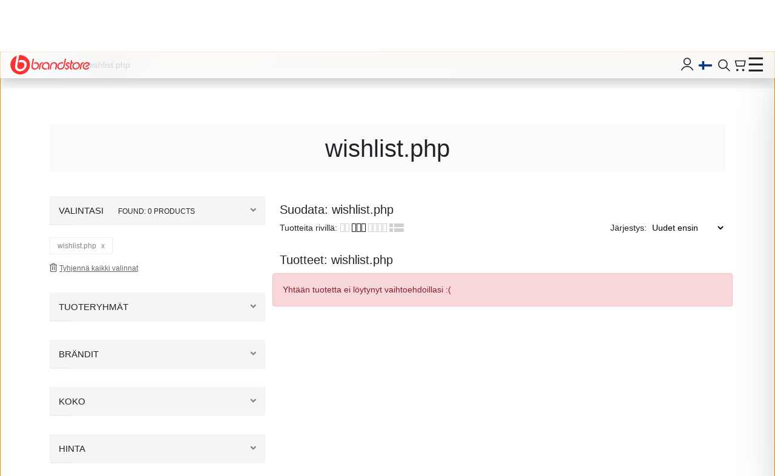

--- FILE ---
content_type: text/html; charset=utf-8
request_url: https://brandstore.fi/wishlist.php?wishid=44679774&price=15.00
body_size: 1082
content:
<!DOCTYPE html><html lang="en"><head><meta charSet="utf-8"/><meta name="viewport" content="width=device-width"/><link rel="preconnect" href="https://connect.facebook.net" crossorigin="anonymous"/><link rel="dns-prefetch" href="https://connect.facebook.net"/><link rel="preconnect" href="https://www.facebook.com" crossorigin="anonymous"/><link rel="dns-prefetch" href="https://www.facebook.com"/><meta name="robots" content="index,follow"/><meta name="next-head-count" content="7"/><link rel="preload" href="/_next/static/media/47cbc4e2adbc5db9-s.p.woff2" as="font" type="font/woff2" crossorigin="anonymous" data-next-font="size-adjust"/><link rel="preload" href="/_next/static/css/9d104c1eb5773a7a.css" as="style"/><link rel="stylesheet" href="/_next/static/css/9d104c1eb5773a7a.css" data-n-g=""/><link rel="preload" href="/_next/static/css/08f20e1d5a1fbbfc.css" as="style"/><link rel="stylesheet" href="/_next/static/css/08f20e1d5a1fbbfc.css" data-n-p=""/><link rel="preload" href="/_next/static/css/ddee08f29d37c44c.css" as="style"/><link rel="stylesheet" href="/_next/static/css/ddee08f29d37c44c.css" data-n-p=""/><noscript data-n-css=""></noscript><script defer="" nomodule="" src="/_next/static/chunks/polyfills-42372ed130431b0a.js"></script><script src="/_next/static/chunks/webpack-cb1b19b286afe24e.js" defer=""></script><script src="/_next/static/chunks/framework-945b357d4a851f4b.js" defer=""></script><script src="/_next/static/chunks/main-1a0e180eb53e86f3.js" defer=""></script><script src="/_next/static/chunks/pages/_app-5ef42c49c50e3efe.js" defer=""></script><script src="/_next/static/chunks/5675-34dec35de85b2a2f.js" defer=""></script><script src="/_next/static/chunks/1664-9b8ca4ecc35d08d1.js" defer=""></script><script src="/_next/static/chunks/9486-ed2e63764d111598.js" defer=""></script><script src="/_next/static/chunks/3465-41066b91dbaed499.js" defer=""></script><script src="/_next/static/chunks/6078-53399486b56faa39.js" defer=""></script><script src="/_next/static/chunks/6576-f85dda2d2e0f7771.js" defer=""></script><script src="/_next/static/chunks/5462-62a2399ae421c7e5.js" defer=""></script><script src="/_next/static/chunks/6569-603c6d0a176caa14.js" defer=""></script><script src="/_next/static/chunks/7488-ba59f638a787da3f.js" defer=""></script><script src="/_next/static/chunks/pages/%5B...slug%5D-085d0002fc0569e3.js" defer=""></script><script src="/_next/static/2aZ4KrApDfhosP67iEIir/_buildManifest.js" defer=""></script><script src="/_next/static/2aZ4KrApDfhosP67iEIir/_ssgManifest.js" defer=""></script></head><body><div id="__next"><main class="__variable_4db51b" style="margin-top:85px"><noscript><img height="1" width="1" style="display:none" alt=""
            src="https://www.facebook.com/tr?id=422961804560378&ev=PageView&noscript=1" /></noscript><div class="Toastify"></div></main></div><script id="__NEXT_DATA__" type="application/json">{"props":{"pageProps":{},"__N_SSG":true},"page":"/[...slug]","query":{},"buildId":"2aZ4KrApDfhosP67iEIir","isFallback":true,"gsp":true,"locale":"fi","locales":["fi","en"],"defaultLocale":"fi","scriptLoader":[]}</script></body></html>

--- FILE ---
content_type: text/css; charset=UTF-8
request_url: https://brandstore.fi/_next/static/css/9d104c1eb5773a7a.css
body_size: 63834
content:
@charset "UTF-8";/*!
* Bootstrap v5.0.2 (https://getbootstrap.com/)
* Copyright 2011-2021 The Bootstrap Authors
* Copyright 2011-2021 Twitter, Inc.
* Licensed under MIT (https://github.com/twbs/bootstrap/blob/main/LICENSE)
*/:root{--bs-blue:#0d6efd;--bs-indigo:#6610f2;--bs-purple:#6f42c1;--bs-pink:#d63384;--bs-red:#dc3545;--bs-orange:#fd7e14;--bs-yellow:#ffc107;--bs-green:#198754;--bs-teal:#20c997;--bs-cyan:#0dcaf0;--bs-white:#fff;--bs-gray:#6c757d;--bs-gray-dark:#343a40;--bs-primary:#0d6efd;--bs-secondary:#6c757d;--bs-success:#198754;--bs-info:#0dcaf0;--bs-warning:#ffc107;--bs-danger:#dc3545;--bs-light:#f8f9fa;--bs-dark:#212529;--bs-font-sans-serif:system-ui,-apple-system,"Segoe UI",Roboto,"Helvetica Neue",Arial,"Noto Sans","Liberation Sans",sans-serif,"Apple Color Emoji","Segoe UI Emoji","Segoe UI Symbol","Noto Color Emoji";--bs-font-monospace:SFMono-Regular,Menlo,Monaco,Consolas,"Liberation Mono","Courier New",monospace;--bs-gradient:linear-gradient(180deg,hsla(0,0%,100%,.15),hsla(0,0%,100%,0))}*,:after,:before{box-sizing:border-box}@media (prefers-reduced-motion:no-preference){:root{scroll-behavior:smooth}}body{font-family:var(--bs-font-sans-serif);font-size:1rem;font-weight:400;line-height:1.5;color:#212529;background-color:#fff;-webkit-text-size-adjust:100%;-webkit-tap-highlight-color:transparent}hr{margin:1rem 0;color:inherit;background-color:currentColor;border:0;opacity:.25}hr:not([size]){height:1px}.h1,.h2,.h3,.h4,.h5,.h6,h1,h2,h3,h4,h5,h6{margin-top:0;margin-bottom:.5rem;font-weight:500;line-height:1.2}.h1,h1{font-size:calc(1.375rem + 1.5vw)}@media (min-width:1200px){.h1,h1{font-size:2.5rem}}.h2,h2{font-size:calc(1.325rem + .9vw)}@media (min-width:1200px){.h2,h2{font-size:2rem}}.h3,h3{font-size:calc(1.3rem + .6vw)}@media (min-width:1200px){.h3,h3{font-size:1.75rem}}.h4,h4{font-size:calc(1.275rem + .3vw)}@media (min-width:1200px){.h4,h4{font-size:1.5rem}}.h5,h5{font-size:1.25rem}.h6,h6{font-size:1rem}p{margin-top:0;margin-bottom:1rem}abbr[data-bs-original-title],abbr[title]{-webkit-text-decoration:underline dotted;text-decoration:underline dotted;cursor:help;-webkit-text-decoration-skip-ink:none;text-decoration-skip-ink:none}address{margin-bottom:1rem;font-style:normal;line-height:inherit}ol,ul{padding-left:2rem}dl,ol,ul{margin-top:0;margin-bottom:1rem}ol ol,ol ul,ul ol,ul ul{margin-bottom:0}dt{font-weight:700}dd{margin-bottom:.5rem;margin-left:0}blockquote{margin:0 0 1rem}b,strong{font-weight:bolder}.small,small{font-size:.875em}.mark,mark{padding:.2em;background-color:#fcf8e3}sub,sup{position:relative;font-size:.75em;line-height:0;vertical-align:baseline}sub{bottom:-.25em}sup{top:-.5em}a{color:#0d6efd;text-decoration:underline}a:hover{color:#0a58ca}a:not([href]):not([class]),a:not([href]):not([class]):hover{color:inherit;text-decoration:none}code,kbd,pre,samp{font-family:var(--bs-font-monospace);font-size:1em;direction:ltr;unicode-bidi:bidi-override}pre{display:block;margin-top:0;margin-bottom:1rem;overflow:auto;font-size:.875em}pre code{font-size:inherit;color:inherit;word-break:normal}code{font-size:.875em;color:#d63384;word-wrap:break-word}a>code{color:inherit}kbd{padding:.2rem .4rem;font-size:.875em;color:#fff;background-color:#212529;border-radius:.2rem}kbd kbd{padding:0;font-size:1em;font-weight:700}figure{margin:0 0 1rem}img,svg{vertical-align:middle}table{caption-side:bottom;border-collapse:collapse}caption{padding-top:.5rem;padding-bottom:.5rem;color:#6c757d;text-align:left}th{text-align:inherit;text-align:-webkit-match-parent}tbody,td,tfoot,th,thead,tr{border:0 solid;border-color:inherit}label{display:inline-block}button{border-radius:0}button:focus:not(:focus-visible){outline:0}button,input,optgroup,select,textarea{margin:0;font-family:inherit;font-size:inherit;line-height:inherit}button,select{text-transform:none}[role=button]{cursor:pointer}select{word-wrap:normal}select:disabled{opacity:1}[list]::-webkit-calendar-picker-indicator{display:none}[type=button],[type=reset],[type=submit],button{-webkit-appearance:button}[type=button]:not(:disabled),[type=reset]:not(:disabled),[type=submit]:not(:disabled),button:not(:disabled){cursor:pointer}::-moz-focus-inner{padding:0;border-style:none}textarea{resize:vertical}fieldset{min-width:0;padding:0;margin:0;border:0}legend{float:left;width:100%;padding:0;margin-bottom:.5rem;font-size:calc(1.275rem + .3vw);line-height:inherit}@media (min-width:1200px){legend{font-size:1.5rem}}legend+*{clear:left}::-webkit-datetime-edit-day-field,::-webkit-datetime-edit-fields-wrapper,::-webkit-datetime-edit-hour-field,::-webkit-datetime-edit-minute,::-webkit-datetime-edit-month-field,::-webkit-datetime-edit-text,::-webkit-datetime-edit-year-field{padding:0}::-webkit-inner-spin-button{height:auto}[type=search]{outline-offset:-2px;-webkit-appearance:textfield}::-webkit-search-decoration{-webkit-appearance:none}::-webkit-color-swatch-wrapper{padding:0}::file-selector-button{font:inherit}::-webkit-file-upload-button{font:inherit;-webkit-appearance:button}output{display:inline-block}iframe{border:0}summary{display:list-item;cursor:pointer}progress{vertical-align:baseline}[hidden]{display:none!important}.lead{font-size:1.25rem;font-weight:300}.display-1{font-size:calc(1.625rem + 4.5vw);font-weight:300;line-height:1.2}@media (min-width:1200px){.display-1{font-size:5rem}}.display-2{font-size:calc(1.575rem + 3.9vw);font-weight:300;line-height:1.2}@media (min-width:1200px){.display-2{font-size:4.5rem}}.display-3{font-size:calc(1.525rem + 3.3vw);font-weight:300;line-height:1.2}@media (min-width:1200px){.display-3{font-size:4rem}}.display-4{font-size:calc(1.475rem + 2.7vw);font-weight:300;line-height:1.2}@media (min-width:1200px){.display-4{font-size:3.5rem}}.display-5{font-size:calc(1.425rem + 2.1vw);font-weight:300;line-height:1.2}@media (min-width:1200px){.display-5{font-size:3rem}}.display-6{font-size:calc(1.375rem + 1.5vw);font-weight:300;line-height:1.2}@media (min-width:1200px){.display-6{font-size:2.5rem}}.list-inline,.list-unstyled{padding-left:0;list-style:none}.list-inline-item{display:inline-block}.list-inline-item:not(:last-child){margin-right:.5rem}.initialism{font-size:.875em;text-transform:uppercase}.blockquote{margin-bottom:1rem;font-size:1.25rem}.blockquote>:last-child{margin-bottom:0}.blockquote-footer{margin-top:-1rem;margin-bottom:1rem;font-size:.875em;color:#6c757d}.blockquote-footer:before{content:"— "}.img-fluid,.img-thumbnail{max-width:100%;height:auto}.img-thumbnail{padding:.25rem;background-color:#fff;border:1px solid #dee2e6;border-radius:.25rem}.figure{display:inline-block}.figure-img{margin-bottom:.5rem;line-height:1}.figure-caption{font-size:.875em;color:#6c757d}.container,.container-fluid,.container-lg,.container-md,.container-sm,.container-xl,.container-xxl{width:100%;padding-right:var(--bs-gutter-x,.75rem);padding-left:var(--bs-gutter-x,.75rem);margin-right:auto;margin-left:auto}@media (min-width:576px){.container,.container-sm{max-width:540px}}@media (min-width:768px){.container,.container-md,.container-sm{max-width:720px}}@media (min-width:992px){.container,.container-lg,.container-md,.container-sm{max-width:960px}}@media (min-width:1200px){.container,.container-lg,.container-md,.container-sm,.container-xl{max-width:1140px}}@media (min-width:1400px){.container,.container-lg,.container-md,.container-sm,.container-xl,.container-xxl{max-width:1320px}}.row{--bs-gutter-x:1.5rem;--bs-gutter-y:0;display:flex;flex-wrap:wrap;margin-top:calc(var(--bs-gutter-y) * -1);margin-right:calc(var(--bs-gutter-x) * -.5);margin-left:calc(var(--bs-gutter-x) * -.5)}.row>*{flex-shrink:0;width:100%;max-width:100%;padding-right:calc(var(--bs-gutter-x) * .5);padding-left:calc(var(--bs-gutter-x) * .5);margin-top:var(--bs-gutter-y)}.col{flex:1 0}.row-cols-auto>*{flex:0 0 auto;width:auto}.row-cols-1>*{flex:0 0 auto;width:100%}.row-cols-2>*{flex:0 0 auto;width:50%}.row-cols-3>*{flex:0 0 auto;width:33.3333333333%}.row-cols-4>*{flex:0 0 auto;width:25%}.row-cols-5>*{flex:0 0 auto;width:20%}.row-cols-6>*{flex:0 0 auto;width:16.6666666667%}@media (min-width:576px){.col-sm{flex:1 0}.row-cols-sm-auto>*{flex:0 0 auto;width:auto}.row-cols-sm-1>*{flex:0 0 auto;width:100%}.row-cols-sm-2>*{flex:0 0 auto;width:50%}.row-cols-sm-3>*{flex:0 0 auto;width:33.3333333333%}.row-cols-sm-4>*{flex:0 0 auto;width:25%}.row-cols-sm-5>*{flex:0 0 auto;width:20%}.row-cols-sm-6>*{flex:0 0 auto;width:16.6666666667%}}@media (min-width:768px){.col-md{flex:1 0}.row-cols-md-auto>*{flex:0 0 auto;width:auto}.row-cols-md-1>*{flex:0 0 auto;width:100%}.row-cols-md-2>*{flex:0 0 auto;width:50%}.row-cols-md-3>*{flex:0 0 auto;width:33.3333333333%}.row-cols-md-4>*{flex:0 0 auto;width:25%}.row-cols-md-5>*{flex:0 0 auto;width:20%}.row-cols-md-6>*{flex:0 0 auto;width:16.6666666667%}}@media (min-width:992px){.col-lg{flex:1 0}.row-cols-lg-auto>*{flex:0 0 auto;width:auto}.row-cols-lg-1>*{flex:0 0 auto;width:100%}.row-cols-lg-2>*{flex:0 0 auto;width:50%}.row-cols-lg-3>*{flex:0 0 auto;width:33.3333333333%}.row-cols-lg-4>*{flex:0 0 auto;width:25%}.row-cols-lg-5>*{flex:0 0 auto;width:20%}.row-cols-lg-6>*{flex:0 0 auto;width:16.6666666667%}}@media (min-width:1200px){.col-xl{flex:1 0}.row-cols-xl-auto>*{flex:0 0 auto;width:auto}.row-cols-xl-1>*{flex:0 0 auto;width:100%}.row-cols-xl-2>*{flex:0 0 auto;width:50%}.row-cols-xl-3>*{flex:0 0 auto;width:33.3333333333%}.row-cols-xl-4>*{flex:0 0 auto;width:25%}.row-cols-xl-5>*{flex:0 0 auto;width:20%}.row-cols-xl-6>*{flex:0 0 auto;width:16.6666666667%}}@media (min-width:1400px){.col-xxl{flex:1 0}.row-cols-xxl-auto>*{flex:0 0 auto;width:auto}.row-cols-xxl-1>*{flex:0 0 auto;width:100%}.row-cols-xxl-2>*{flex:0 0 auto;width:50%}.row-cols-xxl-3>*{flex:0 0 auto;width:33.3333333333%}.row-cols-xxl-4>*{flex:0 0 auto;width:25%}.row-cols-xxl-5>*{flex:0 0 auto;width:20%}.row-cols-xxl-6>*{flex:0 0 auto;width:16.6666666667%}}.col-auto{flex:0 0 auto;width:auto}.col-1{flex:0 0 auto;width:8.33333333%}.col-2{flex:0 0 auto;width:16.66666667%}.col-3{flex:0 0 auto;width:25%}.col-4{flex:0 0 auto;width:33.33333333%}.col-5{flex:0 0 auto;width:41.66666667%}.col-6{flex:0 0 auto;width:50%}.col-7{flex:0 0 auto;width:58.33333333%}.col-8{flex:0 0 auto;width:66.66666667%}.col-9{flex:0 0 auto;width:75%}.col-10{flex:0 0 auto;width:83.33333333%}.col-11{flex:0 0 auto;width:91.66666667%}.col-12{flex:0 0 auto;width:100%}.offset-1{margin-left:8.33333333%}.offset-2{margin-left:16.66666667%}.offset-3{margin-left:25%}.offset-4{margin-left:33.33333333%}.offset-5{margin-left:41.66666667%}.offset-6{margin-left:50%}.offset-7{margin-left:58.33333333%}.offset-8{margin-left:66.66666667%}.offset-9{margin-left:75%}.offset-10{margin-left:83.33333333%}.offset-11{margin-left:91.66666667%}.g-0,.gx-0{--bs-gutter-x:0}.g-0,.gy-0{--bs-gutter-y:0}.g-1,.gx-1{--bs-gutter-x:0.25rem}.g-1,.gy-1{--bs-gutter-y:0.25rem}.g-2,.gx-2{--bs-gutter-x:0.5rem}.g-2,.gy-2{--bs-gutter-y:0.5rem}.g-3,.gx-3{--bs-gutter-x:1rem}.g-3,.gy-3{--bs-gutter-y:1rem}.g-4,.gx-4{--bs-gutter-x:1.5rem}.g-4,.gy-4{--bs-gutter-y:1.5rem}.g-5,.gx-5{--bs-gutter-x:3rem}.g-5,.gy-5{--bs-gutter-y:3rem}@media (min-width:576px){.col-sm-auto{flex:0 0 auto;width:auto}.col-sm-1{flex:0 0 auto;width:8.33333333%}.col-sm-2{flex:0 0 auto;width:16.66666667%}.col-sm-3{flex:0 0 auto;width:25%}.col-sm-4{flex:0 0 auto;width:33.33333333%}.col-sm-5{flex:0 0 auto;width:41.66666667%}.col-sm-6{flex:0 0 auto;width:50%}.col-sm-7{flex:0 0 auto;width:58.33333333%}.col-sm-8{flex:0 0 auto;width:66.66666667%}.col-sm-9{flex:0 0 auto;width:75%}.col-sm-10{flex:0 0 auto;width:83.33333333%}.col-sm-11{flex:0 0 auto;width:91.66666667%}.col-sm-12{flex:0 0 auto;width:100%}.offset-sm-0{margin-left:0}.offset-sm-1{margin-left:8.33333333%}.offset-sm-2{margin-left:16.66666667%}.offset-sm-3{margin-left:25%}.offset-sm-4{margin-left:33.33333333%}.offset-sm-5{margin-left:41.66666667%}.offset-sm-6{margin-left:50%}.offset-sm-7{margin-left:58.33333333%}.offset-sm-8{margin-left:66.66666667%}.offset-sm-9{margin-left:75%}.offset-sm-10{margin-left:83.33333333%}.offset-sm-11{margin-left:91.66666667%}.g-sm-0,.gx-sm-0{--bs-gutter-x:0}.g-sm-0,.gy-sm-0{--bs-gutter-y:0}.g-sm-1,.gx-sm-1{--bs-gutter-x:0.25rem}.g-sm-1,.gy-sm-1{--bs-gutter-y:0.25rem}.g-sm-2,.gx-sm-2{--bs-gutter-x:0.5rem}.g-sm-2,.gy-sm-2{--bs-gutter-y:0.5rem}.g-sm-3,.gx-sm-3{--bs-gutter-x:1rem}.g-sm-3,.gy-sm-3{--bs-gutter-y:1rem}.g-sm-4,.gx-sm-4{--bs-gutter-x:1.5rem}.g-sm-4,.gy-sm-4{--bs-gutter-y:1.5rem}.g-sm-5,.gx-sm-5{--bs-gutter-x:3rem}.g-sm-5,.gy-sm-5{--bs-gutter-y:3rem}}@media (min-width:768px){.col-md-auto{flex:0 0 auto;width:auto}.col-md-1{flex:0 0 auto;width:8.33333333%}.col-md-2{flex:0 0 auto;width:16.66666667%}.col-md-3{flex:0 0 auto;width:25%}.col-md-4{flex:0 0 auto;width:33.33333333%}.col-md-5{flex:0 0 auto;width:41.66666667%}.col-md-6{flex:0 0 auto;width:50%}.col-md-7{flex:0 0 auto;width:58.33333333%}.col-md-8{flex:0 0 auto;width:66.66666667%}.col-md-9{flex:0 0 auto;width:75%}.col-md-10{flex:0 0 auto;width:83.33333333%}.col-md-11{flex:0 0 auto;width:91.66666667%}.col-md-12{flex:0 0 auto;width:100%}.offset-md-0{margin-left:0}.offset-md-1{margin-left:8.33333333%}.offset-md-2{margin-left:16.66666667%}.offset-md-3{margin-left:25%}.offset-md-4{margin-left:33.33333333%}.offset-md-5{margin-left:41.66666667%}.offset-md-6{margin-left:50%}.offset-md-7{margin-left:58.33333333%}.offset-md-8{margin-left:66.66666667%}.offset-md-9{margin-left:75%}.offset-md-10{margin-left:83.33333333%}.offset-md-11{margin-left:91.66666667%}.g-md-0,.gx-md-0{--bs-gutter-x:0}.g-md-0,.gy-md-0{--bs-gutter-y:0}.g-md-1,.gx-md-1{--bs-gutter-x:0.25rem}.g-md-1,.gy-md-1{--bs-gutter-y:0.25rem}.g-md-2,.gx-md-2{--bs-gutter-x:0.5rem}.g-md-2,.gy-md-2{--bs-gutter-y:0.5rem}.g-md-3,.gx-md-3{--bs-gutter-x:1rem}.g-md-3,.gy-md-3{--bs-gutter-y:1rem}.g-md-4,.gx-md-4{--bs-gutter-x:1.5rem}.g-md-4,.gy-md-4{--bs-gutter-y:1.5rem}.g-md-5,.gx-md-5{--bs-gutter-x:3rem}.g-md-5,.gy-md-5{--bs-gutter-y:3rem}}@media (min-width:992px){.col-lg-auto{flex:0 0 auto;width:auto}.col-lg-1{flex:0 0 auto;width:8.33333333%}.col-lg-2{flex:0 0 auto;width:16.66666667%}.col-lg-3{flex:0 0 auto;width:25%}.col-lg-4{flex:0 0 auto;width:33.33333333%}.col-lg-5{flex:0 0 auto;width:41.66666667%}.col-lg-6{flex:0 0 auto;width:50%}.col-lg-7{flex:0 0 auto;width:58.33333333%}.col-lg-8{flex:0 0 auto;width:66.66666667%}.col-lg-9{flex:0 0 auto;width:75%}.col-lg-10{flex:0 0 auto;width:83.33333333%}.col-lg-11{flex:0 0 auto;width:91.66666667%}.col-lg-12{flex:0 0 auto;width:100%}.offset-lg-0{margin-left:0}.offset-lg-1{margin-left:8.33333333%}.offset-lg-2{margin-left:16.66666667%}.offset-lg-3{margin-left:25%}.offset-lg-4{margin-left:33.33333333%}.offset-lg-5{margin-left:41.66666667%}.offset-lg-6{margin-left:50%}.offset-lg-7{margin-left:58.33333333%}.offset-lg-8{margin-left:66.66666667%}.offset-lg-9{margin-left:75%}.offset-lg-10{margin-left:83.33333333%}.offset-lg-11{margin-left:91.66666667%}.g-lg-0,.gx-lg-0{--bs-gutter-x:0}.g-lg-0,.gy-lg-0{--bs-gutter-y:0}.g-lg-1,.gx-lg-1{--bs-gutter-x:0.25rem}.g-lg-1,.gy-lg-1{--bs-gutter-y:0.25rem}.g-lg-2,.gx-lg-2{--bs-gutter-x:0.5rem}.g-lg-2,.gy-lg-2{--bs-gutter-y:0.5rem}.g-lg-3,.gx-lg-3{--bs-gutter-x:1rem}.g-lg-3,.gy-lg-3{--bs-gutter-y:1rem}.g-lg-4,.gx-lg-4{--bs-gutter-x:1.5rem}.g-lg-4,.gy-lg-4{--bs-gutter-y:1.5rem}.g-lg-5,.gx-lg-5{--bs-gutter-x:3rem}.g-lg-5,.gy-lg-5{--bs-gutter-y:3rem}}@media (min-width:1200px){.col-xl-auto{flex:0 0 auto;width:auto}.col-xl-1{flex:0 0 auto;width:8.33333333%}.col-xl-2{flex:0 0 auto;width:16.66666667%}.col-xl-3{flex:0 0 auto;width:25%}.col-xl-4{flex:0 0 auto;width:33.33333333%}.col-xl-5{flex:0 0 auto;width:41.66666667%}.col-xl-6{flex:0 0 auto;width:50%}.col-xl-7{flex:0 0 auto;width:58.33333333%}.col-xl-8{flex:0 0 auto;width:66.66666667%}.col-xl-9{flex:0 0 auto;width:75%}.col-xl-10{flex:0 0 auto;width:83.33333333%}.col-xl-11{flex:0 0 auto;width:91.66666667%}.col-xl-12{flex:0 0 auto;width:100%}.offset-xl-0{margin-left:0}.offset-xl-1{margin-left:8.33333333%}.offset-xl-2{margin-left:16.66666667%}.offset-xl-3{margin-left:25%}.offset-xl-4{margin-left:33.33333333%}.offset-xl-5{margin-left:41.66666667%}.offset-xl-6{margin-left:50%}.offset-xl-7{margin-left:58.33333333%}.offset-xl-8{margin-left:66.66666667%}.offset-xl-9{margin-left:75%}.offset-xl-10{margin-left:83.33333333%}.offset-xl-11{margin-left:91.66666667%}.g-xl-0,.gx-xl-0{--bs-gutter-x:0}.g-xl-0,.gy-xl-0{--bs-gutter-y:0}.g-xl-1,.gx-xl-1{--bs-gutter-x:0.25rem}.g-xl-1,.gy-xl-1{--bs-gutter-y:0.25rem}.g-xl-2,.gx-xl-2{--bs-gutter-x:0.5rem}.g-xl-2,.gy-xl-2{--bs-gutter-y:0.5rem}.g-xl-3,.gx-xl-3{--bs-gutter-x:1rem}.g-xl-3,.gy-xl-3{--bs-gutter-y:1rem}.g-xl-4,.gx-xl-4{--bs-gutter-x:1.5rem}.g-xl-4,.gy-xl-4{--bs-gutter-y:1.5rem}.g-xl-5,.gx-xl-5{--bs-gutter-x:3rem}.g-xl-5,.gy-xl-5{--bs-gutter-y:3rem}}@media (min-width:1400px){.col-xxl-auto{flex:0 0 auto;width:auto}.col-xxl-1{flex:0 0 auto;width:8.33333333%}.col-xxl-2{flex:0 0 auto;width:16.66666667%}.col-xxl-3{flex:0 0 auto;width:25%}.col-xxl-4{flex:0 0 auto;width:33.33333333%}.col-xxl-5{flex:0 0 auto;width:41.66666667%}.col-xxl-6{flex:0 0 auto;width:50%}.col-xxl-7{flex:0 0 auto;width:58.33333333%}.col-xxl-8{flex:0 0 auto;width:66.66666667%}.col-xxl-9{flex:0 0 auto;width:75%}.col-xxl-10{flex:0 0 auto;width:83.33333333%}.col-xxl-11{flex:0 0 auto;width:91.66666667%}.col-xxl-12{flex:0 0 auto;width:100%}.offset-xxl-0{margin-left:0}.offset-xxl-1{margin-left:8.33333333%}.offset-xxl-2{margin-left:16.66666667%}.offset-xxl-3{margin-left:25%}.offset-xxl-4{margin-left:33.33333333%}.offset-xxl-5{margin-left:41.66666667%}.offset-xxl-6{margin-left:50%}.offset-xxl-7{margin-left:58.33333333%}.offset-xxl-8{margin-left:66.66666667%}.offset-xxl-9{margin-left:75%}.offset-xxl-10{margin-left:83.33333333%}.offset-xxl-11{margin-left:91.66666667%}.g-xxl-0,.gx-xxl-0{--bs-gutter-x:0}.g-xxl-0,.gy-xxl-0{--bs-gutter-y:0}.g-xxl-1,.gx-xxl-1{--bs-gutter-x:0.25rem}.g-xxl-1,.gy-xxl-1{--bs-gutter-y:0.25rem}.g-xxl-2,.gx-xxl-2{--bs-gutter-x:0.5rem}.g-xxl-2,.gy-xxl-2{--bs-gutter-y:0.5rem}.g-xxl-3,.gx-xxl-3{--bs-gutter-x:1rem}.g-xxl-3,.gy-xxl-3{--bs-gutter-y:1rem}.g-xxl-4,.gx-xxl-4{--bs-gutter-x:1.5rem}.g-xxl-4,.gy-xxl-4{--bs-gutter-y:1.5rem}.g-xxl-5,.gx-xxl-5{--bs-gutter-x:3rem}.g-xxl-5,.gy-xxl-5{--bs-gutter-y:3rem}}.table{--bs-table-bg:transparent;--bs-table-accent-bg:transparent;--bs-table-striped-color:#212529;--bs-table-striped-bg:rgba(0,0,0,.05);--bs-table-active-color:#212529;--bs-table-active-bg:rgba(0,0,0,.1);--bs-table-hover-color:#212529;--bs-table-hover-bg:rgba(0,0,0,.075);width:100%;margin-bottom:1rem;color:#212529;vertical-align:top;border-color:#dee2e6}.table>:not(caption)>*>*{padding:.5rem;background-color:var(--bs-table-bg);border-bottom-width:1px;box-shadow:inset 0 0 0 9999px var(--bs-table-accent-bg)}.table>tbody{vertical-align:inherit}.table>thead{vertical-align:bottom}.table>:not(:last-child)>:last-child>*{border-bottom-color:currentColor}.caption-top{caption-side:top}.table-sm>:not(caption)>*>*{padding:.25rem}.table-bordered>:not(caption)>*{border-width:1px 0}.table-bordered>:not(caption)>*>*{border-width:0 1px}.table-borderless>:not(caption)>*>*{border-bottom-width:0}.table-striped>tbody>tr:nth-of-type(odd){--bs-table-accent-bg:var(--bs-table-striped-bg);color:var(--bs-table-striped-color)}.table-active{--bs-table-accent-bg:var(--bs-table-active-bg);color:var(--bs-table-active-color)}.table-hover>tbody>tr:hover{--bs-table-accent-bg:var(--bs-table-hover-bg);color:var(--bs-table-hover-color)}.table-primary{--bs-table-bg:#cfe2ff;--bs-table-striped-bg:#c5d7f2;--bs-table-striped-color:#000;--bs-table-active-bg:#bacbe6;--bs-table-active-color:#000;--bs-table-hover-bg:#bfd1ec;--bs-table-hover-color:#000;color:#000;border-color:#bacbe6}.table-secondary{--bs-table-bg:#e2e3e5;--bs-table-striped-bg:#d7d8da;--bs-table-striped-color:#000;--bs-table-active-bg:#cbccce;--bs-table-active-color:#000;--bs-table-hover-bg:#d1d2d4;--bs-table-hover-color:#000;color:#000;border-color:#cbccce}.table-success{--bs-table-bg:#d1e7dd;--bs-table-striped-bg:#c7dbd2;--bs-table-striped-color:#000;--bs-table-active-bg:#bcd0c7;--bs-table-active-color:#000;--bs-table-hover-bg:#c1d6cc;--bs-table-hover-color:#000;color:#000;border-color:#bcd0c7}.table-info{--bs-table-bg:#cff4fc;--bs-table-striped-bg:#c5e8ef;--bs-table-striped-color:#000;--bs-table-active-bg:#badce3;--bs-table-active-color:#000;--bs-table-hover-bg:#bfe2e9;--bs-table-hover-color:#000;color:#000;border-color:#badce3}.table-warning{--bs-table-bg:#fff3cd;--bs-table-striped-bg:#f2e7c3;--bs-table-striped-color:#000;--bs-table-active-bg:#e6dbb9;--bs-table-active-color:#000;--bs-table-hover-bg:#ece1be;--bs-table-hover-color:#000;color:#000;border-color:#e6dbb9}.table-danger{--bs-table-bg:#f8d7da;--bs-table-striped-bg:#eccccf;--bs-table-striped-color:#000;--bs-table-active-bg:#dfc2c4;--bs-table-active-color:#000;--bs-table-hover-bg:#e5c7ca;--bs-table-hover-color:#000;color:#000;border-color:#dfc2c4}.table-light{--bs-table-bg:#f8f9fa;--bs-table-striped-bg:#ecedee;--bs-table-striped-color:#000;--bs-table-active-bg:#dfe0e1;--bs-table-active-color:#000;--bs-table-hover-bg:#e5e6e7;--bs-table-hover-color:#000;color:#000;border-color:#dfe0e1}.table-dark{--bs-table-bg:#212529;--bs-table-striped-bg:#2c3034;--bs-table-striped-color:#fff;--bs-table-active-bg:#373b3e;--bs-table-active-color:#fff;--bs-table-hover-bg:#323539;--bs-table-hover-color:#fff;color:#fff;border-color:#373b3e}.table-responsive{overflow-x:auto;-webkit-overflow-scrolling:touch}@media (max-width:575.98px){.table-responsive-sm{overflow-x:auto;-webkit-overflow-scrolling:touch}}@media (max-width:767.98px){.table-responsive-md{overflow-x:auto;-webkit-overflow-scrolling:touch}}@media (max-width:991.98px){.table-responsive-lg{overflow-x:auto;-webkit-overflow-scrolling:touch}}@media (max-width:1199.98px){.table-responsive-xl{overflow-x:auto;-webkit-overflow-scrolling:touch}}@media (max-width:1399.98px){.table-responsive-xxl{overflow-x:auto;-webkit-overflow-scrolling:touch}}.form-label{margin-bottom:.5rem}.col-form-label{padding-top:calc(.375rem + 1px);padding-bottom:calc(.375rem + 1px);margin-bottom:0;font-size:inherit;line-height:1.5}.col-form-label-lg{padding-top:calc(.5rem + 1px);padding-bottom:calc(.5rem + 1px);font-size:1.25rem}.col-form-label-sm{padding-top:calc(.25rem + 1px);padding-bottom:calc(.25rem + 1px);font-size:.875rem}.form-text{margin-top:.25rem;font-size:.875em;color:#6c757d}.form-control{display:block;padding:.375rem .75rem;font-size:1rem;font-weight:400;line-height:1.5;color:#212529;background-clip:padding-box;border:1px solid #ced4da;-webkit-appearance:none;-moz-appearance:none;appearance:none;border-radius:.25rem;transition:border-color .15s ease-in-out,box-shadow .15s ease-in-out}@media (prefers-reduced-motion:reduce){.form-control{transition:none}}.form-control[type=file]{overflow:hidden}.form-control[type=file]:not(:disabled):not([readonly]){cursor:pointer}.form-control:focus{color:#212529;border-color:#86b7fe;box-shadow:0 0 0 .25rem rgba(13,110,253,.25)}.form-control::-webkit-date-and-time-value{height:1.5em}.form-control::placeholder{color:#6c757d;opacity:1}.form-control:disabled,.form-control[readonly]{background-color:#e9ecef;opacity:1}.form-control::file-selector-button{padding:.375rem .75rem;margin:-.375rem -.75rem;-webkit-margin-end:.75rem;margin-inline-end:.75rem;color:#212529;background-color:#e9ecef;pointer-events:none;border:0 solid;border-color:inherit;border-inline-end-width:1px;border-radius:0;transition:color .15s ease-in-out,background-color .15s ease-in-out,border-color .15s ease-in-out,box-shadow .15s ease-in-out}@media (prefers-reduced-motion:reduce){.form-control::-webkit-file-upload-button{-webkit-transition:none;transition:none}.form-control::file-selector-button{transition:none}}.form-control:hover:not(:disabled):not([readonly])::file-selector-button{background-color:#dde0e3}.form-control::-webkit-file-upload-button{padding:.375rem .75rem;margin:-.375rem -.75rem;-webkit-margin-end:.75rem;margin-inline-end:.75rem;color:#212529;background-color:#e9ecef;pointer-events:none;border:0 solid;border-color:inherit;border-inline-end-width:1px;border-radius:0;-webkit-transition:color .15s ease-in-out,background-color .15s ease-in-out,border-color .15s ease-in-out,box-shadow .15s ease-in-out;transition:color .15s ease-in-out,background-color .15s ease-in-out,border-color .15s ease-in-out,box-shadow .15s ease-in-out}@media (prefers-reduced-motion:reduce){.form-control::-webkit-file-upload-button{-webkit-transition:none;transition:none}}.form-control:hover:not(:disabled):not([readonly])::-webkit-file-upload-button{background-color:#dde0e3}.form-control-plaintext{display:block;width:100%;padding:.375rem 0;margin-bottom:0;line-height:1.5;color:#212529;background-color:transparent;border:solid transparent;border-width:1px 0}.form-control-plaintext.form-control-lg,.form-control-plaintext.form-control-sm{padding-right:0;padding-left:0}.form-control-sm{min-height:calc(1.5em + (.5rem + 2px));padding:.25rem .5rem;font-size:.875rem;border-radius:.2rem}.form-control-sm::file-selector-button{padding:.25rem .5rem;margin:-.25rem -.5rem;-webkit-margin-end:.5rem;margin-inline-end:.5rem}.form-control-sm::-webkit-file-upload-button{padding:.25rem .5rem;margin:-.25rem -.5rem;-webkit-margin-end:.5rem;margin-inline-end:.5rem}.form-control-lg{min-height:calc(1.5em + (1rem + 2px));padding:.5rem 1rem;font-size:1.25rem;border-radius:.3rem}.form-control-lg::file-selector-button{padding:.5rem 1rem;margin:-.5rem -1rem;-webkit-margin-end:1rem;margin-inline-end:1rem}.form-control-lg::-webkit-file-upload-button{padding:.5rem 1rem;margin:-.5rem -1rem;-webkit-margin-end:1rem;margin-inline-end:1rem}textarea.form-control{min-height:calc(1.5em + (.75rem + 2px))}textarea.form-control-sm{min-height:calc(1.5em + (.5rem + 2px))}textarea.form-control-lg{min-height:calc(1.5em + (1rem + 2px))}.form-control-color{max-width:3rem;height:auto;padding:.375rem}.form-control-color:not(:disabled):not([readonly]){cursor:pointer}.form-control-color::-moz-color-swatch{height:1.5em;border-radius:.25rem}.form-control-color::-webkit-color-swatch{height:1.5em;border-radius:.25rem}.form-select{display:block;width:100%;padding:.375rem 2.25rem .375rem .75rem;-moz-padding-start:calc(.75rem - 3px);font-size:1rem;font-weight:400;line-height:1.5;color:#212529;background-color:#fff;background-image:url("data:image/svg+xml,%3csvg xmlns='http://www.w3.org/2000/svg' viewBox='0 0 16 16'%3e%3cpath fill='none' stroke='%23343a40' stroke-linecap='round' stroke-linejoin='round' stroke-width='2' d='M2 5l6 6 6-6'/%3e%3c/svg%3e");background-repeat:no-repeat;background-position:right .75rem center;background-size:16px 12px;border:1px solid #ced4da;border-radius:.25rem;transition:border-color .15s ease-in-out,box-shadow .15s ease-in-out;-webkit-appearance:none;-moz-appearance:none;appearance:none}@media (prefers-reduced-motion:reduce){.form-select{transition:none}}.form-select:focus{border-color:#86b7fe;outline:0;box-shadow:0 0 0 .25rem rgba(13,110,253,.25)}.form-select[multiple],.form-select[size]:not([size="1"]){padding-right:.75rem;background-image:none}.form-select:disabled{background-color:#e9ecef}.form-select:-moz-focusring{color:transparent;text-shadow:0 0 0 #212529}.form-select-sm{padding-top:.25rem;padding-bottom:.25rem;padding-left:.5rem;font-size:.875rem}.form-select-lg{padding-top:.5rem;padding-bottom:.5rem;padding-left:1rem;font-size:1.25rem}.form-check{display:block;min-height:1.5rem;padding-left:1.5em;margin-bottom:.125rem}.form-check .form-check-input{float:left;margin-left:-1.5em}.form-check-input{width:1em;height:1em;margin-top:.25em;vertical-align:top;background-color:#fff;background-repeat:no-repeat;background-position:50%;background-size:contain;border:1px solid rgba(0,0,0,.25);-webkit-appearance:none;-moz-appearance:none;appearance:none;-webkit-print-color-adjust:exact;color-adjust:exact}.form-check-input[type=checkbox]{border-radius:.25em}.form-check-input[type=radio]{border-radius:50%}.form-check-input:active{filter:brightness(90%)}.form-check-input:focus{border-color:#86b7fe;outline:0;box-shadow:0 0 0 .25rem rgba(13,110,253,.25)}.form-check-input:checked{background-color:#0d6efd;border-color:#0d6efd}.form-check-input:checked[type=checkbox]{background-image:url("data:image/svg+xml,%3csvg xmlns='http://www.w3.org/2000/svg' viewBox='0 0 20 20'%3e%3cpath fill='none' stroke='%23fff' stroke-linecap='round' stroke-linejoin='round' stroke-width='3' d='M6 10l3 3l6-6'/%3e%3c/svg%3e")}.form-check-input:checked[type=radio]{background-image:url("data:image/svg+xml,%3csvg xmlns='http://www.w3.org/2000/svg' viewBox='-4 -4 8 8'%3e%3ccircle r='2' fill='%23fff'/%3e%3c/svg%3e")}.form-check-input[type=checkbox]:indeterminate{background-color:#0d6efd;border-color:#0d6efd;background-image:url("data:image/svg+xml,%3csvg xmlns='http://www.w3.org/2000/svg' viewBox='0 0 20 20'%3e%3cpath fill='none' stroke='%23fff' stroke-linecap='round' stroke-linejoin='round' stroke-width='3' d='M6 10h8'/%3e%3c/svg%3e")}.form-check-input:disabled{pointer-events:none;filter:none;opacity:.5}.form-check-input:disabled~.form-check-label,.form-check-input[disabled]~.form-check-label{opacity:.5}.form-switch{padding-left:2.5em}.form-switch .form-check-input{width:2em;margin-left:-2.5em;background-image:url("data:image/svg+xml,%3csvg xmlns='http://www.w3.org/2000/svg' viewBox='-4 -4 8 8'%3e%3ccircle r='3' fill='rgba%280, 0, 0, 0.25%29'/%3e%3c/svg%3e");background-position:0;border-radius:2em;transition:background-position .15s ease-in-out}@media (prefers-reduced-motion:reduce){.form-switch .form-check-input{transition:none}}.form-switch .form-check-input:focus{background-image:url("data:image/svg+xml,%3csvg xmlns='http://www.w3.org/2000/svg' viewBox='-4 -4 8 8'%3e%3ccircle r='3' fill='%2386b7fe'/%3e%3c/svg%3e")}.form-switch .form-check-input:checked{background-position:100%;background-image:url("data:image/svg+xml,%3csvg xmlns='http://www.w3.org/2000/svg' viewBox='-4 -4 8 8'%3e%3ccircle r='3' fill='%23fff'/%3e%3c/svg%3e")}.form-check-inline{display:inline-block;margin-right:1rem}.btn-check{position:absolute;clip:rect(0,0,0,0);pointer-events:none}.btn-check:disabled+.btn,.btn-check[disabled]+.btn{pointer-events:none;filter:none;opacity:.65}.form-range{width:100%;height:1.5rem;padding:0;background-color:transparent;-webkit-appearance:none;-moz-appearance:none;appearance:none}.form-range:focus{outline:0}.form-range:focus::-webkit-slider-thumb{box-shadow:0 0 0 1px #fff,0 0 0 .25rem rgba(13,110,253,.25)}.form-range:focus::-moz-range-thumb{box-shadow:0 0 0 1px #fff,0 0 0 .25rem rgba(13,110,253,.25)}.form-range::-moz-focus-outer{border:0}.form-range::-webkit-slider-thumb{width:1rem;height:1rem;margin-top:-.25rem;background-color:#0d6efd;border:0;border-radius:1rem;-webkit-transition:background-color .15s ease-in-out,border-color .15s ease-in-out,box-shadow .15s ease-in-out;transition:background-color .15s ease-in-out,border-color .15s ease-in-out,box-shadow .15s ease-in-out;-webkit-appearance:none;appearance:none}@media (prefers-reduced-motion:reduce){.form-range::-webkit-slider-thumb{-webkit-transition:none;transition:none}}.form-range::-webkit-slider-thumb:active{background-color:#b6d4fe}.form-range::-webkit-slider-runnable-track{width:100%;height:.5rem;color:transparent;cursor:pointer;background-color:#dee2e6;border-color:transparent;border-radius:1rem}.form-range::-moz-range-thumb{width:1rem;height:1rem;background-color:#0d6efd;border:0;border-radius:1rem;-moz-transition:background-color .15s ease-in-out,border-color .15s ease-in-out,box-shadow .15s ease-in-out;transition:background-color .15s ease-in-out,border-color .15s ease-in-out,box-shadow .15s ease-in-out;-moz-appearance:none;appearance:none}@media (prefers-reduced-motion:reduce){.form-range::-moz-range-thumb{-moz-transition:none;transition:none}}.form-range::-moz-range-thumb:active{background-color:#b6d4fe}.form-range::-moz-range-track{width:100%;height:.5rem;color:transparent;cursor:pointer;background-color:#dee2e6;border-color:transparent;border-radius:1rem}.form-range:disabled{pointer-events:none}.form-range:disabled::-webkit-slider-thumb{background-color:#adb5bd}.form-range:disabled::-moz-range-thumb{background-color:#adb5bd}.form-floating{position:relative}.form-floating>.form-control,.form-floating>.form-select{height:calc(3.5rem + 2px);line-height:1.25}.form-floating>label{position:absolute;top:0;left:0;height:100%;padding:1rem .75rem;pointer-events:none;border:1px solid transparent;transform-origin:0 0;transition:opacity .1s ease-in-out,transform .1s ease-in-out}@media (prefers-reduced-motion:reduce){.form-floating>label{transition:none}}.form-floating>.form-control{padding:1rem .75rem}.form-floating>.form-control::placeholder{color:transparent}.form-floating>.form-control:focus,.form-floating>.form-control:not(:placeholder-shown){padding-top:1.625rem;padding-bottom:.625rem}.form-floating>.form-control:-webkit-autofill{padding-top:1.625rem;padding-bottom:.625rem}.form-floating>.form-select{padding-top:1.625rem;padding-bottom:.625rem}.form-floating>.form-control:focus~label,.form-floating>.form-control:not(:placeholder-shown)~label,.form-floating>.form-select~label{opacity:.65;transform:scale(.85) translateY(-.5rem) translateX(.15rem)}.form-floating>.form-control:-webkit-autofill~label{opacity:.65;transform:scale(.85) translateY(-.5rem) translateX(.15rem)}.input-group{position:relative;display:flex;flex-wrap:wrap;align-items:stretch;width:100%}.input-group>.form-control,.input-group>.form-select{position:relative;flex:1 1 auto;width:1%;min-width:0}.input-group>.form-control:focus,.input-group>.form-select:focus{z-index:3}.input-group .btn{position:relative;z-index:2}.input-group .btn:focus{z-index:3}.input-group-text{display:flex;align-items:center;padding:.375rem .75rem;font-size:1rem;font-weight:400;line-height:1.5;color:#212529;text-align:center;white-space:nowrap;background-color:#e9ecef;border:1px solid #ced4da;border-radius:.25rem}.input-group-lg>.btn,.input-group-lg>.form-control,.input-group-lg>.form-select,.input-group-lg>.input-group-text{padding:.5rem 1rem;font-size:1.25rem;border-radius:.3rem}.input-group-sm>.btn,.input-group-sm>.form-control,.input-group-sm>.form-select,.input-group-sm>.input-group-text{padding:.25rem .5rem;font-size:.875rem;border-radius:.2rem}.input-group-lg>.form-select,.input-group-sm>.form-select{padding-right:3rem}.input-group.has-validation>.dropdown-toggle:nth-last-child(n+4),.input-group.has-validation>:nth-last-child(n+3):not(.dropdown-toggle):not(.dropdown-menu),.input-group:not(.has-validation)>.dropdown-toggle:nth-last-child(n+3),.input-group:not(.has-validation)>:not(:last-child):not(.dropdown-toggle):not(.dropdown-menu){border-top-right-radius:0;border-bottom-right-radius:0}.input-group>:not(:first-child):not(.dropdown-menu):not(.valid-tooltip):not(.valid-feedback):not(.invalid-tooltip):not(.invalid-feedback){margin-left:-1px;border-top-left-radius:0;border-bottom-left-radius:0}.valid-feedback{display:none;width:100%;margin-top:.25rem;font-size:.875em;color:#198754}.valid-tooltip{position:absolute;top:100%;z-index:5;display:none;max-width:100%;padding:.25rem .5rem;margin-top:.1rem;font-size:.875rem;color:#fff;background-color:rgba(25,135,84,.9);border-radius:.25rem}.is-valid~.valid-feedback,.is-valid~.valid-tooltip,.was-validated :valid~.valid-feedback,.was-validated :valid~.valid-tooltip{display:block}.form-control.is-valid,.was-validated .form-control:valid{border-color:#198754;padding-right:calc(1.5em + .75rem);background-image:url("data:image/svg+xml,%3csvg xmlns='http://www.w3.org/2000/svg' viewBox='0 0 8 8'%3e%3cpath fill='%23198754' d='M2.3 6.73L.6 4.53c-.4-1.04.46-1.4 1.1-.8l1.1 1.4 3.4-3.8c.6-.63 1.6-.27 1.2.7l-4 4.6c-.43.5-.8.4-1.1.1z'/%3e%3c/svg%3e");background-repeat:no-repeat;background-position:right calc(.375em + .1875rem) center;background-size:calc(.75em + .375rem) calc(.75em + .375rem)}.form-control.is-valid:focus,.was-validated .form-control:valid:focus{border-color:#198754;box-shadow:0 0 0 .25rem rgba(25,135,84,.25)}.was-validated textarea.form-control:valid,textarea.form-control.is-valid{padding-right:calc(1.5em + .75rem);background-position:top calc(.375em + .1875rem) right calc(.375em + .1875rem)}.form-select.is-valid,.was-validated .form-select:valid{border-color:#198754}.form-select.is-valid:not([multiple]):not([size]),.form-select.is-valid:not([multiple])[size="1"],.was-validated .form-select:valid:not([multiple]):not([size]),.was-validated .form-select:valid:not([multiple])[size="1"]{padding-right:4.125rem;background-image:url("data:image/svg+xml,%3csvg xmlns='http://www.w3.org/2000/svg' viewBox='0 0 16 16'%3e%3cpath fill='none' stroke='%23343a40' stroke-linecap='round' stroke-linejoin='round' stroke-width='2' d='M2 5l6 6 6-6'/%3e%3c/svg%3e"),url("data:image/svg+xml,%3csvg xmlns='http://www.w3.org/2000/svg' viewBox='0 0 8 8'%3e%3cpath fill='%23198754' d='M2.3 6.73L.6 4.53c-.4-1.04.46-1.4 1.1-.8l1.1 1.4 3.4-3.8c.6-.63 1.6-.27 1.2.7l-4 4.6c-.43.5-.8.4-1.1.1z'/%3e%3c/svg%3e");background-position:right .75rem center,center right 2.25rem;background-size:16px 12px,calc(.75em + .375rem) calc(.75em + .375rem)}.form-select.is-valid:focus,.was-validated .form-select:valid:focus{border-color:#198754;box-shadow:0 0 0 .25rem rgba(25,135,84,.25)}.form-check-input.is-valid,.was-validated .form-check-input:valid{border-color:#198754}.form-check-input.is-valid:checked,.was-validated .form-check-input:valid:checked{background-color:#198754}.form-check-input.is-valid:focus,.was-validated .form-check-input:valid:focus{box-shadow:0 0 0 .25rem rgba(25,135,84,.25)}.form-check-input.is-valid~.form-check-label,.was-validated .form-check-input:valid~.form-check-label{color:#198754}.form-check-inline .form-check-input~.valid-feedback{margin-left:.5em}.input-group .form-control.is-valid,.input-group .form-select.is-valid,.was-validated .input-group .form-control:valid,.was-validated .input-group .form-select:valid{z-index:1}.input-group .form-control.is-valid:focus,.input-group .form-select.is-valid:focus,.was-validated .input-group .form-control:valid:focus,.was-validated .input-group .form-select:valid:focus{z-index:3}.invalid-feedback{display:none;width:100%;margin-top:.25rem;font-size:.875em;color:#dc3545}.invalid-tooltip{position:absolute;top:100%;z-index:5;display:none;max-width:100%;padding:.25rem .5rem;margin-top:.1rem;font-size:.875rem;color:#fff;background-color:rgba(220,53,69,.9);border-radius:.25rem}.is-invalid~.invalid-feedback,.is-invalid~.invalid-tooltip,.was-validated :invalid~.invalid-feedback,.was-validated :invalid~.invalid-tooltip{display:block}.form-control.is-invalid,.was-validated .form-control:invalid{border-color:#dc3545;padding-right:calc(1.5em + .75rem);background-image:url("data:image/svg+xml,%3csvg xmlns='http://www.w3.org/2000/svg' viewBox='0 0 12 12' width='12' height='12' fill='none' stroke='%23dc3545'%3e%3ccircle cx='6' cy='6' r='4.5'/%3e%3cpath stroke-linejoin='round' d='M5.8 3.6h.4L6 6.5z'/%3e%3ccircle cx='6' cy='8.2' r='.6' fill='%23dc3545' stroke='none'/%3e%3c/svg%3e");background-repeat:no-repeat;background-position:right calc(.375em + .1875rem) center;background-size:calc(.75em + .375rem) calc(.75em + .375rem)}.form-control.is-invalid:focus,.was-validated .form-control:invalid:focus{border-color:#dc3545;box-shadow:0 0 0 .25rem rgba(220,53,69,.25)}.was-validated textarea.form-control:invalid,textarea.form-control.is-invalid{padding-right:calc(1.5em + .75rem);background-position:top calc(.375em + .1875rem) right calc(.375em + .1875rem)}.form-select.is-invalid,.was-validated .form-select:invalid{border-color:#dc3545}.form-select.is-invalid:not([multiple]):not([size]),.form-select.is-invalid:not([multiple])[size="1"],.was-validated .form-select:invalid:not([multiple]):not([size]),.was-validated .form-select:invalid:not([multiple])[size="1"]{padding-right:4.125rem;background-image:url("data:image/svg+xml,%3csvg xmlns='http://www.w3.org/2000/svg' viewBox='0 0 16 16'%3e%3cpath fill='none' stroke='%23343a40' stroke-linecap='round' stroke-linejoin='round' stroke-width='2' d='M2 5l6 6 6-6'/%3e%3c/svg%3e"),url("data:image/svg+xml,%3csvg xmlns='http://www.w3.org/2000/svg' viewBox='0 0 12 12' width='12' height='12' fill='none' stroke='%23dc3545'%3e%3ccircle cx='6' cy='6' r='4.5'/%3e%3cpath stroke-linejoin='round' d='M5.8 3.6h.4L6 6.5z'/%3e%3ccircle cx='6' cy='8.2' r='.6' fill='%23dc3545' stroke='none'/%3e%3c/svg%3e");background-position:right .75rem center,center right 2.25rem;background-size:16px 12px,calc(.75em + .375rem) calc(.75em + .375rem)}.form-select.is-invalid:focus,.was-validated .form-select:invalid:focus{border-color:#dc3545;box-shadow:0 0 0 .25rem rgba(220,53,69,.25)}.form-check-input.is-invalid,.was-validated .form-check-input:invalid{border-color:#dc3545}.form-check-input.is-invalid:checked,.was-validated .form-check-input:invalid:checked{background-color:#dc3545}.form-check-input.is-invalid:focus,.was-validated .form-check-input:invalid:focus{box-shadow:0 0 0 .25rem rgba(220,53,69,.25)}.form-check-input.is-invalid~.form-check-label,.was-validated .form-check-input:invalid~.form-check-label{color:#dc3545}.form-check-inline .form-check-input~.invalid-feedback{margin-left:.5em}.input-group .form-control.is-invalid,.input-group .form-select.is-invalid,.was-validated .input-group .form-control:invalid,.was-validated .input-group .form-select:invalid{z-index:2}.input-group .form-control.is-invalid:focus,.input-group .form-select.is-invalid:focus,.was-validated .input-group .form-control:invalid:focus,.was-validated .input-group .form-select:invalid:focus{z-index:3}.btn{display:inline-block;line-height:1.5;color:#212529;text-align:center;text-decoration:none;vertical-align:middle;cursor:pointer;-webkit-user-select:none;-moz-user-select:none;user-select:none;background-color:transparent;padding:.375rem .75rem;font-size:1rem;border-radius:.25rem;transition:color .15s ease-in-out,background-color .15s ease-in-out,border-color .15s ease-in-out,box-shadow .15s ease-in-out}@media (prefers-reduced-motion:reduce){.btn{transition:none}}.btn:hover{color:#212529}.btn-check:focus+.btn,.btn:focus{outline:0;box-shadow:0 0 0 .25rem rgba(13,110,253,.25)}.btn.disabled,.btn:disabled,fieldset:disabled .btn{pointer-events:none;opacity:.65}.btn-primary{background-color:#0d6efd;border-color:#0d6efd}.btn-check:focus+.btn-primary,.btn-primary:focus,.btn-primary:hover{color:#fff;background-color:#0b5ed7;border-color:#0a58ca}.btn-check:focus+.btn-primary,.btn-primary:focus{box-shadow:0 0 0 .25rem rgba(49,132,253,.5)}.btn-check:active+.btn-primary,.btn-check:checked+.btn-primary,.btn-primary.active,.btn-primary:active,.show>.btn-primary.dropdown-toggle{color:#fff;background-color:#0a58ca;border-color:#0a53be}.btn-check:active+.btn-primary:focus,.btn-check:checked+.btn-primary:focus,.btn-primary.active:focus,.btn-primary:active:focus,.show>.btn-primary.dropdown-toggle:focus{box-shadow:0 0 0 .25rem rgba(49,132,253,.5)}.btn-primary.disabled,.btn-primary:disabled{background-color:#0d6efd;border-color:#0d6efd}.btn-secondary{color:#fff;background-color:#6c757d;border-color:#6c757d}.btn-check:focus+.btn-secondary,.btn-secondary:focus,.btn-secondary:hover{color:#fff;background-color:#5c636a;border-color:#565e64}.btn-check:focus+.btn-secondary,.btn-secondary:focus{box-shadow:0 0 0 .25rem hsla(208,6%,54%,.5)}.btn-check:active+.btn-secondary,.btn-check:checked+.btn-secondary,.btn-secondary.active,.btn-secondary:active,.show>.btn-secondary.dropdown-toggle{color:#fff;background-color:#565e64;border-color:#51585e}.btn-check:active+.btn-secondary:focus,.btn-check:checked+.btn-secondary:focus,.btn-secondary.active:focus,.btn-secondary:active:focus,.show>.btn-secondary.dropdown-toggle:focus{box-shadow:0 0 0 .25rem hsla(208,6%,54%,.5)}.btn-secondary.disabled,.btn-secondary:disabled{color:#fff;background-color:#6c757d;border-color:#6c757d}.btn-success{color:#fff;background-color:#198754;border-color:#198754}.btn-check:focus+.btn-success,.btn-success:focus,.btn-success:hover{color:#fff;background-color:#157347;border-color:#146c43}.btn-check:focus+.btn-success,.btn-success:focus{box-shadow:0 0 0 .25rem rgba(60,153,110,.5)}.btn-check:active+.btn-success,.btn-check:checked+.btn-success,.btn-success.active,.btn-success:active,.show>.btn-success.dropdown-toggle{color:#fff;background-color:#146c43;border-color:#13653f}.btn-check:active+.btn-success:focus,.btn-check:checked+.btn-success:focus,.btn-success.active:focus,.btn-success:active:focus,.show>.btn-success.dropdown-toggle:focus{box-shadow:0 0 0 .25rem rgba(60,153,110,.5)}.btn-success.disabled,.btn-success:disabled{color:#fff;background-color:#198754;border-color:#198754}.btn-info{color:#000;background-color:#0dcaf0;border-color:#0dcaf0}.btn-check:focus+.btn-info,.btn-info:focus,.btn-info:hover{color:#000;background-color:#31d2f2;border-color:#25cff2}.btn-check:focus+.btn-info,.btn-info:focus{box-shadow:0 0 0 .25rem rgba(11,172,204,.5)}.btn-check:active+.btn-info,.btn-check:checked+.btn-info,.btn-info.active,.btn-info:active,.show>.btn-info.dropdown-toggle{color:#000;background-color:#3dd5f3;border-color:#25cff2}.btn-check:active+.btn-info:focus,.btn-check:checked+.btn-info:focus,.btn-info.active:focus,.btn-info:active:focus,.show>.btn-info.dropdown-toggle:focus{box-shadow:0 0 0 .25rem rgba(11,172,204,.5)}.btn-info.disabled,.btn-info:disabled{color:#000;background-color:#0dcaf0;border-color:#0dcaf0}.btn-warning{color:#000;background-color:#ffc107;border-color:#ffc107}.btn-check:focus+.btn-warning,.btn-warning:focus,.btn-warning:hover{color:#000;background-color:#ffca2c;border-color:#ffc720}.btn-check:focus+.btn-warning,.btn-warning:focus{box-shadow:0 0 0 .25rem rgba(217,164,6,.5)}.btn-check:active+.btn-warning,.btn-check:checked+.btn-warning,.btn-warning.active,.btn-warning:active,.show>.btn-warning.dropdown-toggle{color:#000;background-color:#ffcd39;border-color:#ffc720}.btn-check:active+.btn-warning:focus,.btn-check:checked+.btn-warning:focus,.btn-warning.active:focus,.btn-warning:active:focus,.show>.btn-warning.dropdown-toggle:focus{box-shadow:0 0 0 .25rem rgba(217,164,6,.5)}.btn-warning.disabled,.btn-warning:disabled{color:#000;background-color:#ffc107;border-color:#ffc107}.btn-danger{color:#fff;background-color:#dc3545;border-color:#dc3545}.btn-check:focus+.btn-danger,.btn-danger:focus,.btn-danger:hover{color:#fff;background-color:#bb2d3b;border-color:#b02a37}.btn-check:focus+.btn-danger,.btn-danger:focus{box-shadow:0 0 0 .25rem rgba(225,83,97,.5)}.btn-check:active+.btn-danger,.btn-check:checked+.btn-danger,.btn-danger.active,.btn-danger:active,.show>.btn-danger.dropdown-toggle{color:#fff;background-color:#b02a37;border-color:#a52834}.btn-check:active+.btn-danger:focus,.btn-check:checked+.btn-danger:focus,.btn-danger.active:focus,.btn-danger:active:focus,.show>.btn-danger.dropdown-toggle:focus{box-shadow:0 0 0 .25rem rgba(225,83,97,.5)}.btn-danger.disabled,.btn-danger:disabled{color:#fff;background-color:#dc3545;border-color:#dc3545}.btn-light{color:#000;background-color:#f8f9fa;border-color:#f8f9fa}.btn-check:focus+.btn-light,.btn-light:focus,.btn-light:hover{color:#000;background-color:#f9fafb;border-color:#f9fafb}.btn-check:focus+.btn-light,.btn-light:focus{box-shadow:0 0 0 .25rem hsla(210,2%,83%,.5)}.btn-check:active+.btn-light,.btn-check:checked+.btn-light,.btn-light.active,.btn-light:active,.show>.btn-light.dropdown-toggle{color:#000;background-color:#f9fafb;border-color:#f9fafb}.btn-check:active+.btn-light:focus,.btn-check:checked+.btn-light:focus,.btn-light.active:focus,.btn-light:active:focus,.show>.btn-light.dropdown-toggle:focus{box-shadow:0 0 0 .25rem hsla(210,2%,83%,.5)}.btn-light.disabled,.btn-light:disabled{color:#000;background-color:#f8f9fa;border-color:#f8f9fa}.btn-dark{color:#fff;background-color:#212529;border-color:#212529}.btn-check:focus+.btn-dark,.btn-dark:focus,.btn-dark:hover{color:#fff;background-color:#1c1f23;border-color:#1a1e21}.btn-check:focus+.btn-dark,.btn-dark:focus{box-shadow:0 0 0 .25rem rgba(66,70,73,.5)}.btn-check:active+.btn-dark,.btn-check:checked+.btn-dark,.btn-dark.active,.btn-dark:active,.show>.btn-dark.dropdown-toggle{color:#fff;background-color:#1a1e21;border-color:#191c1f}.btn-check:active+.btn-dark:focus,.btn-check:checked+.btn-dark:focus,.btn-dark.active:focus,.btn-dark:active:focus,.show>.btn-dark.dropdown-toggle:focus{box-shadow:0 0 0 .25rem rgba(66,70,73,.5)}.btn-dark.disabled,.btn-dark:disabled{color:#fff;background-color:#212529;border-color:#212529}.btn-outline-primary{color:#0d6efd;border-color:#0d6efd}.btn-outline-primary:hover{color:#fff;background-color:#0d6efd;border-color:#0d6efd}.btn-check:focus+.btn-outline-primary,.btn-outline-primary:focus{box-shadow:0 0 0 .25rem rgba(13,110,253,.5)}.btn-check:active+.btn-outline-primary,.btn-check:checked+.btn-outline-primary,.btn-outline-primary.active,.btn-outline-primary.dropdown-toggle.show,.btn-outline-primary:active{color:#fff;background-color:#0d6efd;border-color:#0d6efd}.btn-check:active+.btn-outline-primary:focus,.btn-check:checked+.btn-outline-primary:focus,.btn-outline-primary.active:focus,.btn-outline-primary.dropdown-toggle.show:focus,.btn-outline-primary:active:focus{box-shadow:0 0 0 .25rem rgba(13,110,253,.5)}.btn-outline-primary.disabled,.btn-outline-primary:disabled{color:#0d6efd;background-color:transparent}.btn-outline-secondary{color:#6c757d;border-color:#6c757d}.btn-outline-secondary:hover{color:#fff;background-color:#6c757d;border-color:#6c757d}.btn-check:focus+.btn-outline-secondary,.btn-outline-secondary:focus{box-shadow:0 0 0 .25rem hsla(208,7%,46%,.5)}.btn-check:active+.btn-outline-secondary,.btn-check:checked+.btn-outline-secondary,.btn-outline-secondary.active,.btn-outline-secondary.dropdown-toggle.show,.btn-outline-secondary:active{color:#fff;background-color:#6c757d;border-color:#6c757d}.btn-check:active+.btn-outline-secondary:focus,.btn-check:checked+.btn-outline-secondary:focus,.btn-outline-secondary.active:focus,.btn-outline-secondary.dropdown-toggle.show:focus,.btn-outline-secondary:active:focus{box-shadow:0 0 0 .25rem hsla(208,7%,46%,.5)}.btn-outline-secondary.disabled,.btn-outline-secondary:disabled{color:#6c757d;background-color:transparent}.btn-outline-success{color:#198754;border-color:#198754}.btn-outline-success:hover{color:#fff;background-color:#198754;border-color:#198754}.btn-check:focus+.btn-outline-success,.btn-outline-success:focus{box-shadow:0 0 0 .25rem rgba(25,135,84,.5)}.btn-check:active+.btn-outline-success,.btn-check:checked+.btn-outline-success,.btn-outline-success.active,.btn-outline-success.dropdown-toggle.show,.btn-outline-success:active{color:#fff;background-color:#198754;border-color:#198754}.btn-check:active+.btn-outline-success:focus,.btn-check:checked+.btn-outline-success:focus,.btn-outline-success.active:focus,.btn-outline-success.dropdown-toggle.show:focus,.btn-outline-success:active:focus{box-shadow:0 0 0 .25rem rgba(25,135,84,.5)}.btn-outline-success.disabled,.btn-outline-success:disabled{color:#198754;background-color:transparent}.btn-outline-info{color:#0dcaf0;border-color:#0dcaf0}.btn-outline-info:hover{color:#000;background-color:#0dcaf0;border-color:#0dcaf0}.btn-check:focus+.btn-outline-info,.btn-outline-info:focus{box-shadow:0 0 0 .25rem rgba(13,202,240,.5)}.btn-check:active+.btn-outline-info,.btn-check:checked+.btn-outline-info,.btn-outline-info.active,.btn-outline-info.dropdown-toggle.show,.btn-outline-info:active{color:#000;background-color:#0dcaf0;border-color:#0dcaf0}.btn-check:active+.btn-outline-info:focus,.btn-check:checked+.btn-outline-info:focus,.btn-outline-info.active:focus,.btn-outline-info.dropdown-toggle.show:focus,.btn-outline-info:active:focus{box-shadow:0 0 0 .25rem rgba(13,202,240,.5)}.btn-outline-info.disabled,.btn-outline-info:disabled{color:#0dcaf0;background-color:transparent}.btn-outline-warning{color:#ffc107;border-color:#ffc107}.btn-outline-warning:hover{color:#000;background-color:#ffc107;border-color:#ffc107}.btn-check:focus+.btn-outline-warning,.btn-outline-warning:focus{box-shadow:0 0 0 .25rem rgba(255,193,7,.5)}.btn-check:active+.btn-outline-warning,.btn-check:checked+.btn-outline-warning,.btn-outline-warning.active,.btn-outline-warning.dropdown-toggle.show,.btn-outline-warning:active{color:#000;background-color:#ffc107;border-color:#ffc107}.btn-check:active+.btn-outline-warning:focus,.btn-check:checked+.btn-outline-warning:focus,.btn-outline-warning.active:focus,.btn-outline-warning.dropdown-toggle.show:focus,.btn-outline-warning:active:focus{box-shadow:0 0 0 .25rem rgba(255,193,7,.5)}.btn-outline-warning.disabled,.btn-outline-warning:disabled{color:#ffc107;background-color:transparent}.btn-outline-danger{color:#dc3545;border-color:#dc3545}.btn-outline-danger:hover{color:#fff;background-color:#dc3545;border-color:#dc3545}.btn-check:focus+.btn-outline-danger,.btn-outline-danger:focus{box-shadow:0 0 0 .25rem rgba(220,53,69,.5)}.btn-check:active+.btn-outline-danger,.btn-check:checked+.btn-outline-danger,.btn-outline-danger.active,.btn-outline-danger.dropdown-toggle.show,.btn-outline-danger:active{color:#fff;background-color:#dc3545;border-color:#dc3545}.btn-check:active+.btn-outline-danger:focus,.btn-check:checked+.btn-outline-danger:focus,.btn-outline-danger.active:focus,.btn-outline-danger.dropdown-toggle.show:focus,.btn-outline-danger:active:focus{box-shadow:0 0 0 .25rem rgba(220,53,69,.5)}.btn-outline-danger.disabled,.btn-outline-danger:disabled{color:#dc3545;background-color:transparent}.btn-outline-light{color:#f8f9fa;border-color:#f8f9fa}.btn-outline-light:hover{color:#000;background-color:#f8f9fa;border-color:#f8f9fa}.btn-check:focus+.btn-outline-light,.btn-outline-light:focus{box-shadow:0 0 0 .25rem rgba(248,249,250,.5)}.btn-check:active+.btn-outline-light,.btn-check:checked+.btn-outline-light,.btn-outline-light.active,.btn-outline-light.dropdown-toggle.show,.btn-outline-light:active{color:#000;background-color:#f8f9fa;border-color:#f8f9fa}.btn-check:active+.btn-outline-light:focus,.btn-check:checked+.btn-outline-light:focus,.btn-outline-light.active:focus,.btn-outline-light.dropdown-toggle.show:focus,.btn-outline-light:active:focus{box-shadow:0 0 0 .25rem rgba(248,249,250,.5)}.btn-outline-light.disabled,.btn-outline-light:disabled{color:#f8f9fa;background-color:transparent}.btn-outline-dark{color:#212529;border-color:#212529}.btn-outline-dark:hover{color:#fff;background-color:#212529;border-color:#212529}.btn-check:focus+.btn-outline-dark,.btn-outline-dark:focus{box-shadow:0 0 0 .25rem rgba(33,37,41,.5)}.btn-check:active+.btn-outline-dark,.btn-check:checked+.btn-outline-dark,.btn-outline-dark.active,.btn-outline-dark.dropdown-toggle.show,.btn-outline-dark:active{color:#fff;background-color:#212529;border-color:#212529}.btn-check:active+.btn-outline-dark:focus,.btn-check:checked+.btn-outline-dark:focus,.btn-outline-dark.active:focus,.btn-outline-dark.dropdown-toggle.show:focus,.btn-outline-dark:active:focus{box-shadow:0 0 0 .25rem rgba(33,37,41,.5)}.btn-outline-dark.disabled,.btn-outline-dark:disabled{color:#212529;background-color:transparent}.btn-link{font-weight:400;color:#0d6efd;text-decoration:underline}.btn-link:hover{color:#0a58ca}.btn-link.disabled,.btn-link:disabled{color:#6c757d}.btn-group-lg>.btn,.btn-lg{padding:.5rem 1rem;font-size:1.25rem;border-radius:.3rem}.btn-group-sm>.btn,.btn-sm{padding:.25rem .5rem;font-size:.875rem;border-radius:.2rem}.fade{transition:opacity .15s linear}@media (prefers-reduced-motion:reduce){.fade{transition:none}}.fade:not(.show){opacity:0}.collapse:not(.show){display:none}.collapsing{height:0;overflow:hidden;transition:height .35s ease}@media (prefers-reduced-motion:reduce){.collapsing{transition:none}}.dropdown,.dropend,.dropstart,.dropup{position:relative}.dropdown-toggle{white-space:nowrap}.dropdown-toggle:after{display:inline-block;margin-left:.255em;vertical-align:.255em;content:"";border-top:.3em solid;border-right:.3em solid transparent;border-bottom:0;border-left:.3em solid transparent}.dropdown-toggle:empty:after{margin-left:0}.dropdown-menu{position:absolute;z-index:1000;display:none;min-width:10rem;padding:.5rem 0;margin:0;font-size:1rem;color:#212529;text-align:left;list-style:none;background-color:#fff;background-clip:padding-box;border:1px solid rgba(0,0,0,.15);border-radius:.25rem}.dropdown-menu[data-bs-popper]{top:100%;left:0;margin-top:.125rem}.dropdown-menu-start{--bs-position:start}.dropdown-menu-start[data-bs-popper]{right:auto;left:0}.dropdown-menu-end{--bs-position:end}.dropdown-menu-end[data-bs-popper]{right:0;left:auto}@media (min-width:576px){.dropdown-menu-sm-start{--bs-position:start}.dropdown-menu-sm-start[data-bs-popper]{right:auto;left:0}.dropdown-menu-sm-end{--bs-position:end}.dropdown-menu-sm-end[data-bs-popper]{right:0;left:auto}}@media (min-width:768px){.dropdown-menu-md-start{--bs-position:start}.dropdown-menu-md-start[data-bs-popper]{right:auto;left:0}.dropdown-menu-md-end{--bs-position:end}.dropdown-menu-md-end[data-bs-popper]{right:0;left:auto}}@media (min-width:992px){.dropdown-menu-lg-start{--bs-position:start}.dropdown-menu-lg-start[data-bs-popper]{right:auto;left:0}.dropdown-menu-lg-end{--bs-position:end}.dropdown-menu-lg-end[data-bs-popper]{right:0;left:auto}}@media (min-width:1200px){.dropdown-menu-xl-start{--bs-position:start}.dropdown-menu-xl-start[data-bs-popper]{right:auto;left:0}.dropdown-menu-xl-end{--bs-position:end}.dropdown-menu-xl-end[data-bs-popper]{right:0;left:auto}}@media (min-width:1400px){.dropdown-menu-xxl-start{--bs-position:start}.dropdown-menu-xxl-start[data-bs-popper]{right:auto;left:0}.dropdown-menu-xxl-end{--bs-position:end}.dropdown-menu-xxl-end[data-bs-popper]{right:0;left:auto}}.dropup .dropdown-menu[data-bs-popper]{top:auto;bottom:100%;margin-top:0;margin-bottom:.125rem}.dropup .dropdown-toggle:after{display:inline-block;margin-left:.255em;vertical-align:.255em;content:"";border-top:0;border-right:.3em solid transparent;border-bottom:.3em solid;border-left:.3em solid transparent}.dropup .dropdown-toggle:empty:after{margin-left:0}.dropend .dropdown-menu[data-bs-popper]{top:0;right:auto;left:100%;margin-top:0;margin-left:.125rem}.dropend .dropdown-toggle:after{display:inline-block;margin-left:.255em;vertical-align:.255em;content:"";border-top:.3em solid transparent;border-right:0;border-bottom:.3em solid transparent;border-left:.3em solid}.dropend .dropdown-toggle:empty:after{margin-left:0}.dropend .dropdown-toggle:after{vertical-align:0}.dropstart .dropdown-menu[data-bs-popper]{top:0;right:100%;left:auto;margin-top:0;margin-right:.125rem}.dropstart .dropdown-toggle:after{display:inline-block;margin-left:.255em;vertical-align:.255em;content:"";display:none}.dropstart .dropdown-toggle:before{display:inline-block;margin-right:.255em;vertical-align:.255em;content:"";border-top:.3em solid transparent;border-right:.3em solid;border-bottom:.3em solid transparent}.dropstart .dropdown-toggle:empty:after{margin-left:0}.dropstart .dropdown-toggle:before{vertical-align:0}.dropdown-divider{height:0;margin:.5rem 0;overflow:hidden;border-top:1px solid rgba(0,0,0,.15)}.dropdown-item{display:block;width:100%;padding:.25rem 1rem;clear:both;font-weight:400;color:#212529;text-align:inherit;text-decoration:none;white-space:nowrap;background-color:transparent;border:0}.dropdown-item:focus,.dropdown-item:hover{color:#1e2125;background-color:#e9ecef}.dropdown-item.active,.dropdown-item:active{color:#fff;text-decoration:none;background-color:#0d6efd}.dropdown-item.disabled,.dropdown-item:disabled{color:#adb5bd;pointer-events:none;background-color:transparent}.dropdown-menu.show{display:block}.dropdown-header{display:block;padding:.5rem 1rem;margin-bottom:0;font-size:.875rem;color:#6c757d;white-space:nowrap}.dropdown-item-text{display:block;padding:.25rem 1rem;color:#212529}.dropdown-menu-dark{color:#dee2e6;background-color:#343a40;border-color:rgba(0,0,0,.15)}.dropdown-menu-dark .dropdown-item{color:#dee2e6}.dropdown-menu-dark .dropdown-item:focus,.dropdown-menu-dark .dropdown-item:hover{color:#fff;background-color:hsla(0,0%,100%,.15)}.dropdown-menu-dark .dropdown-item.active,.dropdown-menu-dark .dropdown-item:active{color:#fff;background-color:#0d6efd}.dropdown-menu-dark .dropdown-item.disabled,.dropdown-menu-dark .dropdown-item:disabled{color:#adb5bd}.dropdown-menu-dark .dropdown-divider{border-color:rgba(0,0,0,.15)}.dropdown-menu-dark .dropdown-item-text{color:#dee2e6}.dropdown-menu-dark .dropdown-header{color:#adb5bd}.btn-group,.btn-group-vertical{position:relative;display:inline-flex;vertical-align:middle}.btn-group-vertical>.btn,.btn-group>.btn{position:relative;flex:1 1 auto}.btn-group-vertical>.btn-check:checked+.btn,.btn-group-vertical>.btn-check:focus+.btn,.btn-group-vertical>.btn.active,.btn-group-vertical>.btn:active,.btn-group-vertical>.btn:focus,.btn-group-vertical>.btn:hover,.btn-group>.btn-check:checked+.btn,.btn-group>.btn-check:focus+.btn,.btn-group>.btn.active,.btn-group>.btn:active,.btn-group>.btn:focus,.btn-group>.btn:hover{z-index:1}.btn-toolbar{display:flex;flex-wrap:wrap;justify-content:flex-start}.btn-toolbar .input-group{width:auto}.btn-group>.btn-group:not(:first-child),.btn-group>.btn:not(:first-child){margin-left:-1px}.btn-group>.btn-group:not(:last-child)>.btn,.btn-group>.btn:not(:last-child):not(.dropdown-toggle){border-top-right-radius:0;border-bottom-right-radius:0}.btn-group>.btn-group:not(:first-child)>.btn,.btn-group>.btn:nth-child(n+3),.btn-group>:not(.btn-check)+.btn{border-top-left-radius:0;border-bottom-left-radius:0}.dropdown-toggle-split{padding-right:.5625rem;padding-left:.5625rem}.dropdown-toggle-split:after,.dropend .dropdown-toggle-split:after,.dropup .dropdown-toggle-split:after{margin-left:0}.dropstart .dropdown-toggle-split:before{margin-right:0}.btn-group-sm>.btn+.dropdown-toggle-split,.btn-sm+.dropdown-toggle-split{padding-right:.375rem;padding-left:.375rem}.btn-group-lg>.btn+.dropdown-toggle-split,.btn-lg+.dropdown-toggle-split{padding-right:.75rem;padding-left:.75rem}.btn-group-vertical{flex-direction:column;align-items:flex-start;justify-content:center}.btn-group-vertical>.btn,.btn-group-vertical>.btn-group{width:100%}.btn-group-vertical>.btn-group:not(:first-child),.btn-group-vertical>.btn:not(:first-child){margin-top:-1px}.btn-group-vertical>.btn-group:not(:last-child)>.btn,.btn-group-vertical>.btn:not(:last-child):not(.dropdown-toggle){border-bottom-right-radius:0;border-bottom-left-radius:0}.btn-group-vertical>.btn-group:not(:first-child)>.btn,.btn-group-vertical>.btn~.btn{border-top-left-radius:0;border-top-right-radius:0}.nav{display:flex;flex-wrap:wrap;padding-left:0;margin-bottom:0;list-style:none}.nav-link{display:block;padding:.5rem 1rem;color:#0d6efd;text-decoration:none;transition:color .15s ease-in-out,background-color .15s ease-in-out,border-color .15s ease-in-out}@media (prefers-reduced-motion:reduce){.nav-link{transition:none}}.nav-link:focus,.nav-link:hover{color:#0a58ca}.nav-link.disabled{color:#6c757d;pointer-events:none;cursor:default}.nav-tabs{border-bottom:1px solid #dee2e6}.nav-tabs .nav-link{margin-bottom:-1px;background:0 0;border:1px solid transparent;border-top-left-radius:.25rem;border-top-right-radius:.25rem}.nav-tabs .nav-link:focus,.nav-tabs .nav-link:hover{border-color:#e9ecef #e9ecef #dee2e6;isolation:isolate}.nav-tabs .nav-link.disabled{color:#6c757d;background-color:transparent;border-color:transparent}.nav-tabs .nav-item.show .nav-link,.nav-tabs .nav-link.active{color:#495057;background-color:#fff;border-color:#dee2e6 #dee2e6 #fff}.nav-tabs .dropdown-menu{margin-top:-1px;border-top-left-radius:0;border-top-right-radius:0}.nav-pills .nav-link{background:0 0;border:0;border-radius:.25rem}.nav-pills .nav-link.active,.nav-pills .show>.nav-link{color:#fff;background-color:#0d6efd}.nav-fill .nav-item,.nav-fill>.nav-link{flex:1 1 auto;text-align:center}.nav-justified .nav-item,.nav-justified>.nav-link{flex-basis:0;flex-grow:1;text-align:center}.nav-fill .nav-item .nav-link,.nav-justified .nav-item .nav-link{width:100%}.tab-content>.tab-pane{display:none}.tab-content>.active{display:block}.navbar{position:relative;display:flex;flex-wrap:wrap;align-items:center;justify-content:space-between;padding-top:.5rem;padding-bottom:.5rem}.navbar>.container,.navbar>.container-fluid,.navbar>.container-lg,.navbar>.container-md,.navbar>.container-sm,.navbar>.container-xl,.navbar>.container-xxl{display:flex;flex-wrap:inherit;align-items:center;justify-content:space-between}.navbar-brand{padding-top:.3125rem;padding-bottom:.3125rem;margin-right:1rem;font-size:1.25rem;text-decoration:none;white-space:nowrap}.navbar-nav{display:flex;flex-direction:column;padding-left:0;margin-bottom:0;list-style:none}.navbar-nav .nav-link{padding-right:0;padding-left:0}.navbar-nav .dropdown-menu{position:static}.navbar-text{padding-top:.5rem;padding-bottom:.5rem}.navbar-collapse{flex-basis:100%;flex-grow:1;align-items:center}.navbar-toggler{padding:.25rem .75rem;font-size:1.25rem;line-height:1;background-color:transparent;border:1px solid transparent;border-radius:.25rem;transition:box-shadow .15s ease-in-out}@media (prefers-reduced-motion:reduce){.navbar-toggler{transition:none}}.navbar-toggler:hover{text-decoration:none}.navbar-toggler:focus{text-decoration:none;outline:0;box-shadow:0 0 0 .25rem}.navbar-toggler-icon{display:inline-block;width:1.5em;height:1.5em;vertical-align:middle;background-repeat:no-repeat;background-position:50%;background-size:100%}.navbar-nav-scroll{max-height:var(--bs-scroll-height,75vh);overflow-y:auto}@media (min-width:576px){.navbar-expand-sm{flex-wrap:nowrap;justify-content:flex-start}.navbar-expand-sm .navbar-nav{flex-direction:row}.navbar-expand-sm .navbar-nav .dropdown-menu{position:absolute}.navbar-expand-sm .navbar-nav .nav-link{padding-right:.5rem;padding-left:.5rem}.navbar-expand-sm .navbar-nav-scroll{overflow:visible}.navbar-expand-sm .navbar-collapse{display:flex!important;flex-basis:auto}.navbar-expand-sm .navbar-toggler{display:none}}@media (min-width:768px){.navbar-expand-md{flex-wrap:nowrap;justify-content:flex-start}.navbar-expand-md .navbar-nav{flex-direction:row}.navbar-expand-md .navbar-nav .dropdown-menu{position:absolute}.navbar-expand-md .navbar-nav .nav-link{padding-right:.5rem;padding-left:.5rem}.navbar-expand-md .navbar-nav-scroll{overflow:visible}.navbar-expand-md .navbar-collapse{display:flex!important;flex-basis:auto}.navbar-expand-md .navbar-toggler{display:none}}@media (min-width:992px){.navbar-expand-lg{flex-wrap:nowrap;justify-content:flex-start}.navbar-expand-lg .navbar-nav{flex-direction:row}.navbar-expand-lg .navbar-nav .dropdown-menu{position:absolute}.navbar-expand-lg .navbar-nav .nav-link{padding-right:.5rem;padding-left:.5rem}.navbar-expand-lg .navbar-nav-scroll{overflow:visible}.navbar-expand-lg .navbar-collapse{display:flex!important;flex-basis:auto}.navbar-expand-lg .navbar-toggler{display:none}}@media (min-width:1200px){.navbar-expand-xl{flex-wrap:nowrap;justify-content:flex-start}.navbar-expand-xl .navbar-nav{flex-direction:row}.navbar-expand-xl .navbar-nav .dropdown-menu{position:absolute}.navbar-expand-xl .navbar-nav .nav-link{padding-right:.5rem;padding-left:.5rem}.navbar-expand-xl .navbar-nav-scroll{overflow:visible}.navbar-expand-xl .navbar-collapse{display:flex!important;flex-basis:auto}.navbar-expand-xl .navbar-toggler{display:none}}@media (min-width:1400px){.navbar-expand-xxl{flex-wrap:nowrap;justify-content:flex-start}.navbar-expand-xxl .navbar-nav{flex-direction:row}.navbar-expand-xxl .navbar-nav .dropdown-menu{position:absolute}.navbar-expand-xxl .navbar-nav .nav-link{padding-right:.5rem;padding-left:.5rem}.navbar-expand-xxl .navbar-nav-scroll{overflow:visible}.navbar-expand-xxl .navbar-collapse{display:flex!important;flex-basis:auto}.navbar-expand-xxl .navbar-toggler{display:none}}.navbar-expand{flex-wrap:nowrap;justify-content:flex-start}.navbar-expand .navbar-nav{flex-direction:row}.navbar-expand .navbar-nav .dropdown-menu{position:absolute}.navbar-expand .navbar-nav .nav-link{padding-right:.5rem;padding-left:.5rem}.navbar-expand .navbar-nav-scroll{overflow:visible}.navbar-expand .navbar-collapse{display:flex!important;flex-basis:auto}.navbar-expand .navbar-toggler{display:none}.navbar-light .navbar-brand,.navbar-light .navbar-brand:focus,.navbar-light .navbar-brand:hover{color:rgba(0,0,0,.9)}.navbar-light .navbar-nav .nav-link{color:rgba(0,0,0,.55)}.navbar-light .navbar-nav .nav-link:focus,.navbar-light .navbar-nav .nav-link:hover{color:rgba(0,0,0,.7)}.navbar-light .navbar-nav .nav-link.disabled{color:rgba(0,0,0,.3)}.navbar-light .navbar-nav .nav-link.active,.navbar-light .navbar-nav .show>.nav-link{color:rgba(0,0,0,.9)}.navbar-light .navbar-toggler{color:rgba(0,0,0,.55);border-color:rgba(0,0,0,.1)}.navbar-light .navbar-toggler-icon{background-image:url("data:image/svg+xml,%3csvg xmlns='http://www.w3.org/2000/svg' viewBox='0 0 30 30'%3e%3cpath stroke='rgba%280, 0, 0, 0.55%29' stroke-linecap='round' stroke-miterlimit='10' stroke-width='2' d='M4 7h22M4 15h22M4 23h22'/%3e%3c/svg%3e")}.navbar-light .navbar-text{color:rgba(0,0,0,.55)}.navbar-light .navbar-text a,.navbar-light .navbar-text a:focus,.navbar-light .navbar-text a:hover{color:rgba(0,0,0,.9)}.navbar-dark .navbar-brand,.navbar-dark .navbar-brand:focus,.navbar-dark .navbar-brand:hover{color:#fff}.navbar-dark .navbar-nav .nav-link{color:hsla(0,0%,100%,.55)}.navbar-dark .navbar-nav .nav-link:focus,.navbar-dark .navbar-nav .nav-link:hover{color:hsla(0,0%,100%,.75)}.navbar-dark .navbar-nav .nav-link.disabled{color:hsla(0,0%,100%,.25)}.navbar-dark .navbar-nav .nav-link.active,.navbar-dark .navbar-nav .show>.nav-link{color:#fff}.navbar-dark .navbar-toggler{color:hsla(0,0%,100%,.55);border-color:hsla(0,0%,100%,.1)}.navbar-dark .navbar-toggler-icon{background-image:url("data:image/svg+xml,%3csvg xmlns='http://www.w3.org/2000/svg' viewBox='0 0 30 30'%3e%3cpath stroke='rgba%28255, 255, 255, 0.55%29' stroke-linecap='round' stroke-miterlimit='10' stroke-width='2' d='M4 7h22M4 15h22M4 23h22'/%3e%3c/svg%3e")}.navbar-dark .navbar-text{color:hsla(0,0%,100%,.55)}.navbar-dark .navbar-text a,.navbar-dark .navbar-text a:focus,.navbar-dark .navbar-text a:hover{color:#fff}.card{position:relative;display:flex;flex-direction:column;min-width:0;word-wrap:break-word;background-color:#fff;background-clip:border-box;border:1px solid rgba(0,0,0,.125);border-radius:.25rem}.card>hr{margin-right:0;margin-left:0}.card>.list-group{border-top:inherit;border-bottom:inherit}.card>.list-group:first-child{border-top-width:0;border-top-left-radius:calc(.25rem - 1px);border-top-right-radius:calc(.25rem - 1px)}.card>.list-group:last-child{border-bottom-width:0;border-bottom-right-radius:calc(.25rem - 1px);border-bottom-left-radius:calc(.25rem - 1px)}.card>.card-header+.list-group,.card>.list-group+.card-footer{border-top:0}.card-body{flex:1 1 auto;padding:1rem}.card-title{margin-bottom:.5rem}.card-subtitle{margin-top:-.25rem}.card-subtitle,.card-text:last-child{margin-bottom:0}.card-link:hover{text-decoration:none}.card-link+.card-link{margin-left:1rem}.card-header{padding:.5rem 1rem;margin-bottom:0;background-color:rgba(0,0,0,.03);border-bottom:1px solid rgba(0,0,0,.125)}.card-header:first-child{border-radius:calc(.25rem - 1px) calc(.25rem - 1px) 0 0}.card-footer{padding:.5rem 1rem;background-color:rgba(0,0,0,.03);border-top:1px solid rgba(0,0,0,.125)}.card-footer:last-child{border-radius:0 0 calc(.25rem - 1px) calc(.25rem - 1px)}.card-header-tabs{margin-bottom:-.5rem;border-bottom:0}.card-header-pills,.card-header-tabs{margin-right:-.5rem;margin-left:-.5rem}.card-img-overlay{position:absolute;top:0;right:0;bottom:0;left:0;padding:1rem;border-radius:calc(.25rem - 1px)}.card-img,.card-img-bottom,.card-img-top{width:100%}.card-img,.card-img-top{border-top-left-radius:calc(.25rem - 1px);border-top-right-radius:calc(.25rem - 1px)}.card-img,.card-img-bottom{border-bottom-right-radius:calc(.25rem - 1px);border-bottom-left-radius:calc(.25rem - 1px)}.card-group>.card{margin-bottom:.75rem}@media (min-width:576px){.card-group{display:flex;flex-flow:row wrap}.card-group>.card{flex:1 0;margin-bottom:0}.card-group>.card+.card{margin-left:0;border-left:0}.card-group>.card:not(:last-child){border-top-right-radius:0;border-bottom-right-radius:0}.card-group>.card:not(:last-child) .card-header,.card-group>.card:not(:last-child) .card-img-top{border-top-right-radius:0}.card-group>.card:not(:last-child) .card-footer,.card-group>.card:not(:last-child) .card-img-bottom{border-bottom-right-radius:0}.card-group>.card:not(:first-child){border-top-left-radius:0;border-bottom-left-radius:0}.card-group>.card:not(:first-child) .card-header,.card-group>.card:not(:first-child) .card-img-top{border-top-left-radius:0}.card-group>.card:not(:first-child) .card-footer,.card-group>.card:not(:first-child) .card-img-bottom{border-bottom-left-radius:0}}.accordion-button{position:relative;display:flex;align-items:center;width:100%;padding:1rem 1.25rem;font-size:1rem;color:#212529;text-align:left;background-color:#fff;border:0;border-radius:0;overflow-anchor:none;transition:color .15s ease-in-out,background-color .15s ease-in-out,border-color .15s ease-in-out,box-shadow .15s ease-in-out,border-radius .15s ease}@media (prefers-reduced-motion:reduce){.accordion-button{transition:none}}.accordion-button:not(.collapsed){color:#0c63e4;background-color:#e7f1ff;box-shadow:inset 0 -1px 0 rgba(0,0,0,.125)}.accordion-button:not(.collapsed):after{background-image:url("data:image/svg+xml,%3csvg xmlns='http://www.w3.org/2000/svg' viewBox='0 0 16 16' fill='%230c63e4'%3e%3cpath fill-rule='evenodd' d='M1.646 4.646a.5.5 0 0 1 .708 0L8 10.293l5.646-5.647a.5.5 0 0 1 .708.708l-6 6a.5.5 0 0 1-.708 0l-6-6a.5.5 0 0 1 0-.708z'/%3e%3c/svg%3e");transform:rotate(-180deg)}.accordion-button:after{flex-shrink:0;width:1.25rem;height:1.25rem;margin-left:auto;content:"";background-image:url("data:image/svg+xml,%3csvg xmlns='http://www.w3.org/2000/svg' viewBox='0 0 16 16' fill='%23212529'%3e%3cpath fill-rule='evenodd' d='M1.646 4.646a.5.5 0 0 1 .708 0L8 10.293l5.646-5.647a.5.5 0 0 1 .708.708l-6 6a.5.5 0 0 1-.708 0l-6-6a.5.5 0 0 1 0-.708z'/%3e%3c/svg%3e");background-repeat:no-repeat;background-size:1.25rem;transition:transform .2s ease-in-out}@media (prefers-reduced-motion:reduce){.accordion-button:after{transition:none}}.accordion-button:hover{z-index:2}.accordion-button:focus{z-index:3;border-color:#86b7fe;outline:0;box-shadow:0 0 0 .25rem rgba(13,110,253,.25)}.accordion-header{margin-bottom:0}.accordion-item{background-color:#fff;border:1px solid rgba(0,0,0,.125)}.accordion-item:first-of-type{border-top-left-radius:.25rem;border-top-right-radius:.25rem}.accordion-item:first-of-type .accordion-button{border-top-left-radius:calc(.25rem - 1px);border-top-right-radius:calc(.25rem - 1px)}.accordion-item:not(:first-of-type){border-top:0}.accordion-item:last-of-type{border-bottom-right-radius:.25rem;border-bottom-left-radius:.25rem}.accordion-item:last-of-type .accordion-button.collapsed{border-bottom-right-radius:calc(.25rem - 1px);border-bottom-left-radius:calc(.25rem - 1px)}.accordion-item:last-of-type .accordion-collapse{border-bottom-right-radius:.25rem;border-bottom-left-radius:.25rem}.accordion-body{padding:1rem 1.25rem}.accordion-flush .accordion-collapse{border-width:0}.accordion-flush .accordion-item{border-right:0;border-left:0;border-radius:0}.accordion-flush .accordion-item:first-child{border-top:0}.accordion-flush .accordion-item:last-child{border-bottom:0}.accordion-flush .accordion-item .accordion-button{border-radius:0}.breadcrumb{display:flex;flex-wrap:wrap;padding:0;margin-bottom:1rem;list-style:none}.breadcrumb-item+.breadcrumb-item{padding-left:.5rem}.breadcrumb-item+.breadcrumb-item:before{float:left;padding-right:.5rem;color:#6c757d;content:var(--bs-breadcrumb-divider,"/")}.breadcrumb-item.active{color:#6c757d}.pagination{display:flex;padding-left:0;list-style:none}.page-link{position:relative;display:block;color:#0d6efd;text-decoration:none;background-color:#fff;border:1px solid #dee2e6;transition:color .15s ease-in-out,background-color .15s ease-in-out,border-color .15s ease-in-out,box-shadow .15s ease-in-out}@media (prefers-reduced-motion:reduce){.page-link{transition:none}}.page-link:hover{z-index:2;border-color:#dee2e6}.page-link:focus,.page-link:hover{color:#0a58ca;background-color:#e9ecef}.page-link:focus{z-index:3;outline:0;box-shadow:0 0 0 .25rem rgba(13,110,253,.25)}.page-item:not(:first-child) .page-link{margin-left:-1px}.page-item.active .page-link{z-index:3;color:#fff;background-color:#0d6efd;border-color:#0d6efd}.page-item.disabled .page-link{color:#6c757d;pointer-events:none;background-color:#fff;border-color:#dee2e6}.page-link{padding:.375rem .75rem}.page-item:first-child .page-link{border-top-left-radius:.25rem;border-bottom-left-radius:.25rem}.page-item:last-child .page-link{border-top-right-radius:.25rem;border-bottom-right-radius:.25rem}.pagination-lg .page-link{padding:.75rem 1.5rem;font-size:1.25rem}.pagination-lg .page-item:first-child .page-link{border-top-left-radius:.3rem;border-bottom-left-radius:.3rem}.pagination-lg .page-item:last-child .page-link{border-top-right-radius:.3rem;border-bottom-right-radius:.3rem}.pagination-sm .page-link{padding:.25rem .5rem;font-size:.875rem}.pagination-sm .page-item:first-child .page-link{border-top-left-radius:.2rem;border-bottom-left-radius:.2rem}.pagination-sm .page-item:last-child .page-link{border-top-right-radius:.2rem;border-bottom-right-radius:.2rem}.badge{display:inline-block;padding:.35em .65em;font-size:.75em;font-weight:700;line-height:1;color:#fff;text-align:center;white-space:nowrap;vertical-align:baseline;border-radius:.25rem}.badge:empty{display:none}.btn .badge{position:relative;top:-1px}.alert{position:relative;padding:1rem;margin-bottom:1rem;border:1px solid transparent;border-radius:.25rem}.alert-heading{color:inherit}.alert-link{font-weight:700}.alert-dismissible{padding-right:3rem}.alert-dismissible .btn-close{position:absolute;top:0;right:0;z-index:2;padding:1.25rem 1rem}.alert-primary{color:#084298;background-color:#cfe2ff;border-color:#b6d4fe}.alert-primary .alert-link{color:#06357a}.alert-secondary{color:#41464b;background-color:#e2e3e5;border-color:#d3d6d8}.alert-secondary .alert-link{color:#34383c}.alert-success{color:#0f5132;background-color:#d1e7dd;border-color:#badbcc}.alert-success .alert-link{color:#0c4128}.alert-info{color:#055160;background-color:#cff4fc;border-color:#b6effb}.alert-info .alert-link{color:#04414d}.alert-warning{color:#664d03;background-color:#fff3cd;border-color:#ffecb5}.alert-warning .alert-link{color:#523e02}.alert-danger{color:#842029;background-color:#f8d7da;border-color:#f5c2c7}.alert-danger .alert-link{color:#6a1a21}.alert-light{color:#636464;background-color:#fefefe;border-color:#fdfdfe}.alert-light .alert-link{color:#4f5050}.alert-dark{color:#141619;background-color:#d3d3d4;border-color:#bcbebf}.alert-dark .alert-link{color:#101214}@keyframes progress-bar-stripes{0%{background-position-x:1rem}}.progress{height:1rem;font-size:.75rem;background-color:#e9ecef;border-radius:.25rem}.progress,.progress-bar{display:flex;overflow:hidden}.progress-bar{flex-direction:column;justify-content:center;color:#fff;text-align:center;white-space:nowrap;background-color:#0d6efd;transition:width .6s ease}@media (prefers-reduced-motion:reduce){.progress-bar{transition:none}}.progress-bar-striped{background-image:linear-gradient(45deg,hsla(0,0%,100%,.15) 25%,transparent 0,transparent 50%,hsla(0,0%,100%,.15) 0,hsla(0,0%,100%,.15) 75%,transparent 0,transparent);background-size:1rem 1rem}.progress-bar-animated{animation:progress-bar-stripes 1s linear infinite}@media (prefers-reduced-motion:reduce){.progress-bar-animated{animation:none}}.list-group{display:flex;flex-direction:column;padding-left:0;margin-bottom:0;border-radius:.25rem}.list-group-numbered{list-style-type:none;counter-reset:section}.list-group-numbered>li:before{content:counters(section,".") ". ";counter-increment:section}.list-group-item-action{width:100%;color:#495057;text-align:inherit}.list-group-item-action:focus,.list-group-item-action:hover{z-index:1;color:#495057;text-decoration:none;background-color:#f8f9fa}.list-group-item-action:active{color:#212529;background-color:#e9ecef}.list-group-item{position:relative;display:block;padding:.5rem 1rem;color:#212529;text-decoration:none;background-color:#fff;border:1px solid rgba(0,0,0,.125)}.list-group-item:first-child{border-top-left-radius:inherit;border-top-right-radius:inherit}.list-group-item:last-child{border-bottom-right-radius:inherit;border-bottom-left-radius:inherit}.list-group-item.disabled,.list-group-item:disabled{color:#6c757d;pointer-events:none;background-color:#fff}.list-group-item.active{z-index:2;color:#fff;background-color:#0d6efd;border-color:#0d6efd}.list-group-item+.list-group-item{border-top-width:0}.list-group-item+.list-group-item.active{margin-top:-1px;border-top-width:1px}.list-group-horizontal{flex-direction:row}.list-group-horizontal>.list-group-item:first-child{border-bottom-left-radius:.25rem;border-top-right-radius:0}.list-group-horizontal>.list-group-item:last-child{border-top-right-radius:.25rem;border-bottom-left-radius:0}.list-group-horizontal>.list-group-item.active{margin-top:0}.list-group-horizontal>.list-group-item+.list-group-item{border-top-width:1px;border-left-width:0}.list-group-horizontal>.list-group-item+.list-group-item.active{margin-left:-1px;border-left-width:1px}@media (min-width:576px){.list-group-horizontal-sm{flex-direction:row}.list-group-horizontal-sm>.list-group-item:first-child{border-bottom-left-radius:.25rem;border-top-right-radius:0}.list-group-horizontal-sm>.list-group-item:last-child{border-top-right-radius:.25rem;border-bottom-left-radius:0}.list-group-horizontal-sm>.list-group-item.active{margin-top:0}.list-group-horizontal-sm>.list-group-item+.list-group-item{border-top-width:1px;border-left-width:0}.list-group-horizontal-sm>.list-group-item+.list-group-item.active{margin-left:-1px;border-left-width:1px}}@media (min-width:768px){.list-group-horizontal-md{flex-direction:row}.list-group-horizontal-md>.list-group-item:first-child{border-bottom-left-radius:.25rem;border-top-right-radius:0}.list-group-horizontal-md>.list-group-item:last-child{border-top-right-radius:.25rem;border-bottom-left-radius:0}.list-group-horizontal-md>.list-group-item.active{margin-top:0}.list-group-horizontal-md>.list-group-item+.list-group-item{border-top-width:1px;border-left-width:0}.list-group-horizontal-md>.list-group-item+.list-group-item.active{margin-left:-1px;border-left-width:1px}}@media (min-width:992px){.list-group-horizontal-lg{flex-direction:row}.list-group-horizontal-lg>.list-group-item:first-child{border-bottom-left-radius:.25rem;border-top-right-radius:0}.list-group-horizontal-lg>.list-group-item:last-child{border-top-right-radius:.25rem;border-bottom-left-radius:0}.list-group-horizontal-lg>.list-group-item.active{margin-top:0}.list-group-horizontal-lg>.list-group-item+.list-group-item{border-top-width:1px;border-left-width:0}.list-group-horizontal-lg>.list-group-item+.list-group-item.active{margin-left:-1px;border-left-width:1px}}@media (min-width:1200px){.list-group-horizontal-xl{flex-direction:row}.list-group-horizontal-xl>.list-group-item:first-child{border-bottom-left-radius:.25rem;border-top-right-radius:0}.list-group-horizontal-xl>.list-group-item:last-child{border-top-right-radius:.25rem;border-bottom-left-radius:0}.list-group-horizontal-xl>.list-group-item.active{margin-top:0}.list-group-horizontal-xl>.list-group-item+.list-group-item{border-top-width:1px;border-left-width:0}.list-group-horizontal-xl>.list-group-item+.list-group-item.active{margin-left:-1px;border-left-width:1px}}@media (min-width:1400px){.list-group-horizontal-xxl{flex-direction:row}.list-group-horizontal-xxl>.list-group-item:first-child{border-bottom-left-radius:.25rem;border-top-right-radius:0}.list-group-horizontal-xxl>.list-group-item:last-child{border-top-right-radius:.25rem;border-bottom-left-radius:0}.list-group-horizontal-xxl>.list-group-item.active{margin-top:0}.list-group-horizontal-xxl>.list-group-item+.list-group-item{border-top-width:1px;border-left-width:0}.list-group-horizontal-xxl>.list-group-item+.list-group-item.active{margin-left:-1px;border-left-width:1px}}.list-group-flush{border-radius:0}.list-group-flush>.list-group-item{border-width:0 0 1px}.list-group-flush>.list-group-item:last-child{border-bottom-width:0}.list-group-item-primary{color:#084298;background-color:#cfe2ff}.list-group-item-primary.list-group-item-action:focus,.list-group-item-primary.list-group-item-action:hover{color:#084298;background-color:#bacbe6}.list-group-item-primary.list-group-item-action.active{color:#fff;background-color:#084298;border-color:#084298}.list-group-item-secondary{color:#41464b;background-color:#e2e3e5}.list-group-item-secondary.list-group-item-action:focus,.list-group-item-secondary.list-group-item-action:hover{color:#41464b;background-color:#cbccce}.list-group-item-secondary.list-group-item-action.active{color:#fff;background-color:#41464b;border-color:#41464b}.list-group-item-success{color:#0f5132;background-color:#d1e7dd}.list-group-item-success.list-group-item-action:focus,.list-group-item-success.list-group-item-action:hover{color:#0f5132;background-color:#bcd0c7}.list-group-item-success.list-group-item-action.active{color:#fff;background-color:#0f5132;border-color:#0f5132}.list-group-item-info{color:#055160;background-color:#cff4fc}.list-group-item-info.list-group-item-action:focus,.list-group-item-info.list-group-item-action:hover{color:#055160;background-color:#badce3}.list-group-item-info.list-group-item-action.active{color:#fff;background-color:#055160;border-color:#055160}.list-group-item-warning{color:#664d03;background-color:#fff3cd}.list-group-item-warning.list-group-item-action:focus,.list-group-item-warning.list-group-item-action:hover{color:#664d03;background-color:#e6dbb9}.list-group-item-warning.list-group-item-action.active{color:#fff;background-color:#664d03;border-color:#664d03}.list-group-item-danger{color:#842029;background-color:#f8d7da}.list-group-item-danger.list-group-item-action:focus,.list-group-item-danger.list-group-item-action:hover{color:#842029;background-color:#dfc2c4}.list-group-item-danger.list-group-item-action.active{color:#fff;background-color:#842029;border-color:#842029}.list-group-item-light{color:#636464;background-color:#fefefe}.list-group-item-light.list-group-item-action:focus,.list-group-item-light.list-group-item-action:hover{color:#636464;background-color:#e5e5e5}.list-group-item-light.list-group-item-action.active{color:#fff;background-color:#636464;border-color:#636464}.list-group-item-dark{color:#141619;background-color:#d3d3d4}.list-group-item-dark.list-group-item-action:focus,.list-group-item-dark.list-group-item-action:hover{color:#141619;background-color:#bebebf}.list-group-item-dark.list-group-item-action.active{color:#fff;background-color:#141619;border-color:#141619}.btn-close{box-sizing:content-box;width:1em;height:1em;padding:.25em;color:#000;background:transparent url("data:image/svg+xml,%3csvg xmlns='http://www.w3.org/2000/svg' viewBox='0 0 16 16' fill='%23000'%3e%3cpath d='M.293.293a1 1 0 011.414 0L8 6.586 14.293.293a1 1 0 111.414 1.414L9.414 8l6.293 6.293a1 1 0 01-1.414 1.414L8 9.414l-6.293 6.293a1 1 0 01-1.414-1.414L6.586 8 .293 1.707a1 1 0 010-1.414z'/%3e%3c/svg%3e") 50%/1em auto no-repeat;border:0;border-radius:.25rem;opacity:.5}.btn-close:hover{color:#000;text-decoration:none;opacity:.75}.btn-close:focus{outline:0;box-shadow:0 0 0 .25rem rgba(13,110,253,.25);opacity:1}.btn-close.disabled,.btn-close:disabled{pointer-events:none;-webkit-user-select:none;-moz-user-select:none;user-select:none;opacity:.25}.btn-close-white{filter:invert(1) grayscale(100%) brightness(200%)}.toast{width:350px;max-width:100%;font-size:.875rem;pointer-events:auto;background-color:hsla(0,0%,100%,.85);background-clip:padding-box;border:1px solid rgba(0,0,0,.1);box-shadow:0 .5rem 1rem rgba(0,0,0,.15);border-radius:.25rem}.toast:not(.showing):not(.show){opacity:0}.toast.hide{display:none}.toast-container{width:max-content;max-width:100%;pointer-events:none}.toast-container>:not(:last-child){margin-bottom:.75rem}.toast-header{display:flex;align-items:center;padding:.5rem .75rem;color:#6c757d;background-color:hsla(0,0%,100%,.85);background-clip:padding-box;border-bottom:1px solid rgba(0,0,0,.05);border-top-left-radius:calc(.25rem - 1px);border-top-right-radius:calc(.25rem - 1px)}.toast-header .btn-close{margin-right:-.375rem;margin-left:.75rem}.toast-body{padding:.75rem;word-wrap:break-word}.modal{position:fixed;top:0;left:0;z-index:1060;display:none;width:100%;height:100%;overflow-x:hidden;overflow-y:auto;outline:0}.modal-dialog{position:relative;width:auto;margin:.5rem;pointer-events:none}.modal.fade .modal-dialog{transition:transform .3s ease-out;transform:translateY(-50px)}@media (prefers-reduced-motion:reduce){.modal.fade .modal-dialog{transition:none}}.modal.show .modal-dialog{transform:none}.modal.modal-static .modal-dialog{transform:scale(1.02)}.modal-dialog-scrollable{height:calc(100% - 1rem)}.modal-dialog-scrollable .modal-content{max-height:100%;overflow:hidden}.modal-dialog-scrollable .modal-body{overflow-y:auto}.modal-dialog-centered{display:flex;align-items:center;min-height:calc(100% - 1rem)}.modal-content{position:relative;display:flex;flex-direction:column;width:100%;pointer-events:auto;background-color:#fff;background-clip:padding-box;border:1px solid rgba(0,0,0,.2);border-radius:.3rem;outline:0}.modal-backdrop{position:fixed;top:0;left:0;z-index:1040;width:100vw;height:100vh;background-color:#000}.modal-backdrop.fade{opacity:0}.modal-backdrop.show{opacity:.5}.modal-header{display:flex;flex-shrink:0;align-items:center;justify-content:space-between;padding:1rem;border-bottom:1px solid #dee2e6;border-top-left-radius:calc(.3rem - 1px);border-top-right-radius:calc(.3rem - 1px)}.modal-header .btn-close{padding:.5rem;margin:-.5rem -.5rem -.5rem auto}.modal-title{margin-bottom:0;line-height:1.5}.modal-body{position:relative;flex:1 1 auto;padding:1rem}.modal-footer{display:flex;flex-wrap:wrap;flex-shrink:0;align-items:center;justify-content:flex-end;padding:.75rem;border-top:1px solid #dee2e6;border-bottom-right-radius:calc(.3rem - 1px);border-bottom-left-radius:calc(.3rem - 1px)}.modal-footer>*{margin:.25rem}@media (min-width:576px){.modal-dialog{max-width:500px;margin:1.75rem auto}.modal-dialog-scrollable{height:calc(100% - 3.5rem)}.modal-dialog-centered{min-height:calc(100% - 3.5rem)}.modal-sm{max-width:300px}}@media (min-width:992px){.modal-lg,.modal-xl{max-width:800px}}@media (min-width:1200px){.modal-xl{max-width:1140px}}.modal-fullscreen{width:100vw;max-width:none;height:100%;margin:0}.modal-fullscreen .modal-content{height:100%;border:0;border-radius:0}.modal-fullscreen .modal-header{border-radius:0}.modal-fullscreen .modal-body{overflow-y:auto}.modal-fullscreen .modal-footer{border-radius:0}@media (max-width:575.98px){.modal-fullscreen-sm-down{width:100vw;max-width:none;height:100%;margin:0}.modal-fullscreen-sm-down .modal-content{height:100%;border:0;border-radius:0}.modal-fullscreen-sm-down .modal-header{border-radius:0}.modal-fullscreen-sm-down .modal-body{overflow-y:auto}.modal-fullscreen-sm-down .modal-footer{border-radius:0}}@media (max-width:767.98px){.modal-fullscreen-md-down{width:100vw;max-width:none;height:100%;margin:0}.modal-fullscreen-md-down .modal-content{height:100%;border:0;border-radius:0}.modal-fullscreen-md-down .modal-header{border-radius:0}.modal-fullscreen-md-down .modal-body{overflow-y:auto}.modal-fullscreen-md-down .modal-footer{border-radius:0}}@media (max-width:991.98px){.modal-fullscreen-lg-down{width:100vw;max-width:none;height:100%;margin:0}.modal-fullscreen-lg-down .modal-content{height:100%;border:0;border-radius:0}.modal-fullscreen-lg-down .modal-header{border-radius:0}.modal-fullscreen-lg-down .modal-body{overflow-y:auto}.modal-fullscreen-lg-down .modal-footer{border-radius:0}}@media (max-width:1199.98px){.modal-fullscreen-xl-down{width:100vw;max-width:none;height:100%;margin:0}.modal-fullscreen-xl-down .modal-content{height:100%;border:0;border-radius:0}.modal-fullscreen-xl-down .modal-header{border-radius:0}.modal-fullscreen-xl-down .modal-body{overflow-y:auto}.modal-fullscreen-xl-down .modal-footer{border-radius:0}}@media (max-width:1399.98px){.modal-fullscreen-xxl-down{width:100vw;max-width:none;height:100%;margin:0}.modal-fullscreen-xxl-down .modal-content{height:100%;border:0;border-radius:0}.modal-fullscreen-xxl-down .modal-header{border-radius:0}.modal-fullscreen-xxl-down .modal-body{overflow-y:auto}.modal-fullscreen-xxl-down .modal-footer{border-radius:0}}.tooltip{position:absolute;z-index:1080;display:block;margin:0;font-family:var(--bs-font-sans-serif);font-style:normal;font-weight:400;line-height:1.5;text-align:left;text-align:start;text-decoration:none;text-shadow:none;text-transform:none;letter-spacing:normal;word-break:normal;word-spacing:normal;white-space:normal;line-break:auto;font-size:.875rem;word-wrap:break-word;opacity:0}.tooltip.show{opacity:.9}.tooltip .tooltip-arrow{position:absolute;display:block;width:.8rem;height:.4rem}.tooltip .tooltip-arrow:before{position:absolute;content:"";border-color:transparent;border-style:solid}.bs-tooltip-auto[data-popper-placement^=top],.bs-tooltip-top{padding:.4rem 0}.bs-tooltip-auto[data-popper-placement^=top] .tooltip-arrow,.bs-tooltip-top .tooltip-arrow{bottom:0}.bs-tooltip-auto[data-popper-placement^=top] .tooltip-arrow:before,.bs-tooltip-top .tooltip-arrow:before{top:-1px;border-width:.4rem .4rem 0;border-top-color:#000}.bs-tooltip-auto[data-popper-placement^=right],.bs-tooltip-end{padding:0 .4rem}.bs-tooltip-auto[data-popper-placement^=right] .tooltip-arrow,.bs-tooltip-end .tooltip-arrow{left:0;width:.4rem;height:.8rem}.bs-tooltip-auto[data-popper-placement^=right] .tooltip-arrow:before,.bs-tooltip-end .tooltip-arrow:before{right:-1px;border-width:.4rem .4rem .4rem 0;border-right-color:#000}.bs-tooltip-auto[data-popper-placement^=bottom],.bs-tooltip-bottom{padding:.4rem 0}.bs-tooltip-auto[data-popper-placement^=bottom] .tooltip-arrow,.bs-tooltip-bottom .tooltip-arrow{top:0}.bs-tooltip-auto[data-popper-placement^=bottom] .tooltip-arrow:before,.bs-tooltip-bottom .tooltip-arrow:before{bottom:-1px;border-width:0 .4rem .4rem;border-bottom-color:#000}.bs-tooltip-auto[data-popper-placement^=left],.bs-tooltip-start{padding:0 .4rem}.bs-tooltip-auto[data-popper-placement^=left] .tooltip-arrow,.bs-tooltip-start .tooltip-arrow{right:0;width:.4rem;height:.8rem}.bs-tooltip-auto[data-popper-placement^=left] .tooltip-arrow:before,.bs-tooltip-start .tooltip-arrow:before{left:-1px;border-width:.4rem 0 .4rem .4rem;border-left-color:#000}.tooltip-inner{max-width:200px;padding:.25rem .5rem;color:#fff;text-align:center;background-color:#000;border-radius:.25rem}.popover{position:absolute;top:0;left:0;z-index:1070;display:block;max-width:276px;font-family:var(--bs-font-sans-serif);font-style:normal;font-weight:400;line-height:1.5;text-align:left;text-align:start;text-decoration:none;text-shadow:none;text-transform:none;letter-spacing:normal;word-break:normal;word-spacing:normal;white-space:normal;line-break:auto;font-size:.875rem;word-wrap:break-word;background-color:#fff;background-clip:padding-box;border:1px solid rgba(0,0,0,.2);border-radius:.3rem}.popover .popover-arrow{position:absolute;display:block;width:1rem;height:.5rem}.popover .popover-arrow:after,.popover .popover-arrow:before{position:absolute;display:block;content:"";border-color:transparent;border-style:solid}.bs-popover-auto[data-popper-placement^=top]>.popover-arrow,.bs-popover-top>.popover-arrow{bottom:calc(-.5rem - 1px)}.bs-popover-auto[data-popper-placement^=top]>.popover-arrow:before,.bs-popover-top>.popover-arrow:before{bottom:0;border-width:.5rem .5rem 0;border-top-color:rgba(0,0,0,.25)}.bs-popover-auto[data-popper-placement^=top]>.popover-arrow:after,.bs-popover-top>.popover-arrow:after{bottom:1px;border-width:.5rem .5rem 0;border-top-color:#fff}.bs-popover-auto[data-popper-placement^=right]>.popover-arrow,.bs-popover-end>.popover-arrow{left:calc(-.5rem - 1px);width:.5rem;height:1rem}.bs-popover-auto[data-popper-placement^=right]>.popover-arrow:before,.bs-popover-end>.popover-arrow:before{left:0;border-width:.5rem .5rem .5rem 0;border-right-color:rgba(0,0,0,.25)}.bs-popover-auto[data-popper-placement^=right]>.popover-arrow:after,.bs-popover-end>.popover-arrow:after{left:1px;border-width:.5rem .5rem .5rem 0;border-right-color:#fff}.bs-popover-auto[data-popper-placement^=bottom]>.popover-arrow,.bs-popover-bottom>.popover-arrow{top:calc(-.5rem - 1px)}.bs-popover-auto[data-popper-placement^=bottom]>.popover-arrow:before,.bs-popover-bottom>.popover-arrow:before{top:0;border-width:0 .5rem .5rem;border-bottom-color:rgba(0,0,0,.25)}.bs-popover-auto[data-popper-placement^=bottom]>.popover-arrow:after,.bs-popover-bottom>.popover-arrow:after{top:1px;border-width:0 .5rem .5rem;border-bottom-color:#fff}.bs-popover-auto[data-popper-placement^=bottom] .popover-header:before,.bs-popover-bottom .popover-header:before{position:absolute;top:0;left:50%;display:block;width:1rem;margin-left:-.5rem;content:"";border-bottom:1px solid #f0f0f0}.bs-popover-auto[data-popper-placement^=left]>.popover-arrow,.bs-popover-start>.popover-arrow{right:calc(-.5rem - 1px);width:.5rem;height:1rem}.bs-popover-auto[data-popper-placement^=left]>.popover-arrow:before,.bs-popover-start>.popover-arrow:before{right:0;border-width:.5rem 0 .5rem .5rem;border-left-color:rgba(0,0,0,.25)}.bs-popover-auto[data-popper-placement^=left]>.popover-arrow:after,.bs-popover-start>.popover-arrow:after{right:1px;border-width:.5rem 0 .5rem .5rem;border-left-color:#fff}.popover-header{padding:.5rem 1rem;margin-bottom:0;font-size:1rem;background-color:#f0f0f0;border-bottom:1px solid rgba(0,0,0,.2);border-top-left-radius:calc(.3rem - 1px);border-top-right-radius:calc(.3rem - 1px)}.popover-header:empty{display:none}.popover-body{padding:1rem;color:#212529}.carousel{position:relative}.carousel.pointer-event{touch-action:pan-y}.carousel-inner{position:relative;width:100%;overflow:hidden}.carousel-inner:after{display:block;clear:both;content:""}.carousel-item{position:relative;display:none;float:left;width:100%;margin-right:-100%;-webkit-backface-visibility:hidden;backface-visibility:hidden;transition:transform .6s ease-in-out}@media (prefers-reduced-motion:reduce){.carousel-item{transition:none}}.carousel-item-next,.carousel-item-prev,.carousel-item.active{display:block}.active.carousel-item-end,.carousel-item-next:not(.carousel-item-start){transform:translateX(100%)}.active.carousel-item-start,.carousel-item-prev:not(.carousel-item-end){transform:translateX(-100%)}.carousel-fade .carousel-item{opacity:0;transition-property:opacity;transform:none}.carousel-fade .carousel-item-next.carousel-item-start,.carousel-fade .carousel-item-prev.carousel-item-end,.carousel-fade .carousel-item.active{z-index:1;opacity:1}.carousel-fade .active.carousel-item-end,.carousel-fade .active.carousel-item-start{z-index:0;opacity:0;transition:opacity 0s .6s}@media (prefers-reduced-motion:reduce){.carousel-fade .active.carousel-item-end,.carousel-fade .active.carousel-item-start{transition:none}}.carousel-control-next,.carousel-control-prev{position:absolute;top:0;bottom:0;z-index:1;display:flex;align-items:center;justify-content:center;width:15%;padding:0;color:#fff;text-align:center;background:0 0;border:0;opacity:.5;transition:opacity .15s ease}@media (prefers-reduced-motion:reduce){.carousel-control-next,.carousel-control-prev{transition:none}}.carousel-control-next:focus,.carousel-control-next:hover,.carousel-control-prev:focus,.carousel-control-prev:hover{color:#fff;text-decoration:none;outline:0;opacity:.9}.carousel-control-prev{left:0}.carousel-control-next{right:0}.carousel-control-next-icon,.carousel-control-prev-icon{display:inline-block;width:2rem;height:2rem;background-repeat:no-repeat;background-position:50%;background-size:100% 100%}.carousel-control-prev-icon{background-image:url("data:image/svg+xml,%3csvg xmlns='http://www.w3.org/2000/svg' viewBox='0 0 16 16' fill='%23fff'%3e%3cpath d='M11.354 1.646a.5.5 0 0 1 0 .708L5.707 8l5.647 5.646a.5.5 0 0 1-.708.708l-6-6a.5.5 0 0 1 0-.708l6-6a.5.5 0 0 1 .708 0z'/%3e%3c/svg%3e")}.carousel-control-next-icon{background-image:url("data:image/svg+xml,%3csvg xmlns='http://www.w3.org/2000/svg' viewBox='0 0 16 16' fill='%23fff'%3e%3cpath d='M4.646 1.646a.5.5 0 0 1 .708 0l6 6a.5.5 0 0 1 0 .708l-6 6a.5.5 0 0 1-.708-.708L10.293 8 4.646 2.354a.5.5 0 0 1 0-.708z'/%3e%3c/svg%3e")}.carousel-indicators{position:absolute;right:0;bottom:0;left:0;z-index:2;display:flex;justify-content:center;padding:0;margin-right:15%;margin-bottom:1rem;margin-left:15%;list-style:none}.carousel-indicators [data-bs-target]{box-sizing:content-box;flex:0 1 auto;width:30px;height:3px;padding:0;margin-right:3px;margin-left:3px;text-indent:-999px;cursor:pointer;background-color:#fff;background-clip:padding-box;border:0;border-top:10px solid transparent;border-bottom:10px solid transparent;opacity:.5;transition:opacity .6s ease}@media (prefers-reduced-motion:reduce){.carousel-indicators [data-bs-target]{transition:none}}.carousel-indicators .active{opacity:1}.carousel-caption{position:absolute;right:15%;bottom:1.25rem;left:15%;padding-top:1.25rem;padding-bottom:1.25rem;color:#fff;text-align:center}.carousel-dark .carousel-control-next-icon,.carousel-dark .carousel-control-prev-icon{filter:invert(1) grayscale(100)}.carousel-dark .carousel-indicators [data-bs-target]{background-color:#000}.carousel-dark .carousel-caption{color:#000}@keyframes spinner-border{to{transform:rotate(1turn)}}.spinner-border{display:inline-block;width:2rem;height:2rem;vertical-align:-.125em;border:.25em solid;border-right:.25em solid transparent;border-radius:50%;animation:spinner-border .75s linear infinite}.spinner-border-sm{width:1rem;height:1rem;border-width:.2em}@keyframes spinner-grow{0%{transform:scale(0)}50%{opacity:1;transform:none}}.spinner-grow{display:inline-block;width:2rem;height:2rem;vertical-align:-.125em;background-color:currentColor;border-radius:50%;opacity:0;animation:spinner-grow .75s linear infinite}.spinner-grow-sm{width:1rem;height:1rem}@media (prefers-reduced-motion:reduce){.spinner-border,.spinner-grow{animation-duration:1.5s}}.offcanvas{position:fixed;bottom:0;z-index:1050;display:flex;flex-direction:column;max-width:100%;visibility:hidden;background-color:#fff;background-clip:padding-box;outline:0;transition:transform .3s ease-in-out}@media (prefers-reduced-motion:reduce){.offcanvas{transition:none}}.offcanvas-header{display:flex;align-items:center;justify-content:space-between;padding:1rem}.offcanvas-header .btn-close{padding:.5rem;margin-top:-.5rem;margin-right:-.5rem;margin-bottom:-.5rem}.offcanvas-title{margin-bottom:0;line-height:1.5}.offcanvas-body{flex-grow:1;padding:1rem;overflow-y:auto}.offcanvas-start{top:0;left:0;width:400px;border-right:1px solid rgba(0,0,0,.2);transform:translateX(-100%)}.offcanvas-end{top:0;right:0;width:400px;border-left:1px solid rgba(0,0,0,.2);transform:translateX(100%)}.offcanvas-top{top:0;border-bottom:1px solid rgba(0,0,0,.2);transform:translateY(-100%)}.offcanvas-bottom,.offcanvas-top{right:0;left:0;height:30vh;max-height:100%}.offcanvas-bottom{border-top:1px solid rgba(0,0,0,.2);transform:translateY(100%)}.offcanvas.show{transform:none}.clearfix:after{display:block;clear:both;content:""}.link-primary{color:#0d6efd}.link-primary:focus,.link-primary:hover{color:#0a58ca}.link-secondary{color:#6c757d}.link-secondary:focus,.link-secondary:hover{color:#565e64}.link-success{color:#198754}.link-success:focus,.link-success:hover{color:#146c43}.link-info{color:#0dcaf0}.link-info:focus,.link-info:hover{color:#3dd5f3}.link-warning{color:#ffc107}.link-warning:focus,.link-warning:hover{color:#ffcd39}.link-danger{color:#dc3545}.link-danger:focus,.link-danger:hover{color:#b02a37}.link-light{color:#f8f9fa}.link-light:focus,.link-light:hover{color:#f9fafb}.link-dark{color:#212529}.link-dark:focus,.link-dark:hover{color:#1a1e21}.ratio{position:relative;width:100%}.ratio:before{display:block;padding-top:var(--bs-aspect-ratio);content:""}.ratio>*{position:absolute;top:0;left:0;width:100%;height:100%}.ratio-1x1{--bs-aspect-ratio:100%}.ratio-4x3{--bs-aspect-ratio:calc(3 / 4 * 100%)}.ratio-16x9{--bs-aspect-ratio:calc(9 / 16 * 100%)}.ratio-21x9{--bs-aspect-ratio:calc(9 / 21 * 100%)}.fixed-top{top:0}.fixed-bottom,.fixed-top{position:fixed;right:0;left:0;z-index:1030}.fixed-bottom{bottom:0}.sticky-top{position:-webkit-sticky;position:sticky;top:0;z-index:1020}@media (min-width:576px){.sticky-sm-top{position:-webkit-sticky;position:sticky;top:0;z-index:1020}}@media (min-width:768px){.sticky-md-top{position:-webkit-sticky;position:sticky;top:0;z-index:1020}}@media (min-width:992px){.sticky-lg-top{position:-webkit-sticky;position:sticky;top:0;z-index:1020}}@media (min-width:1200px){.sticky-xl-top{position:-webkit-sticky;position:sticky;top:0;z-index:1020}}@media (min-width:1400px){.sticky-xxl-top{position:-webkit-sticky;position:sticky;top:0;z-index:1020}}.visually-hidden,.visually-hidden-focusable:not(:focus):not(:focus-within){position:absolute!important;width:1px!important;height:1px!important;padding:0!important;margin:-1px!important;overflow:hidden!important;clip:rect(0,0,0,0)!important;white-space:nowrap!important;border:0!important}.stretched-link:after{position:absolute;top:0;right:0;bottom:0;left:0;z-index:1;content:""}.text-truncate{overflow:hidden;text-overflow:ellipsis;white-space:nowrap}.align-baseline{vertical-align:baseline!important}.align-top{vertical-align:top!important}.align-middle{vertical-align:middle!important}.align-bottom{vertical-align:bottom!important}.align-text-bottom{vertical-align:text-bottom!important}.align-text-top{vertical-align:text-top!important}.float-start{float:left!important}.float-end{float:right!important}.float-none{float:none!important}.overflow-auto{overflow:auto!important}.overflow-hidden{overflow:hidden!important}.overflow-visible{overflow:visible!important}.overflow-scroll{overflow:scroll!important}.d-inline{display:inline!important}.d-inline-block{display:inline-block!important}.d-block{display:block!important}.d-grid{display:grid!important}.d-table{display:table!important}.d-table-row{display:table-row!important}.d-table-cell{display:table-cell!important}.d-flex{display:flex!important}.d-inline-flex{display:inline-flex!important}.d-none{display:none!important}.shadow{box-shadow:0 .5rem 1rem rgba(0,0,0,.15)!important}.shadow-sm{box-shadow:0 .125rem .25rem rgba(0,0,0,.075)!important}.shadow-lg{box-shadow:0 1rem 3rem rgba(0,0,0,.175)!important}.shadow-none{box-shadow:none!important}.position-static{position:static!important}.position-relative{position:relative!important}.position-absolute{position:absolute!important}.position-fixed{position:fixed!important}.position-sticky{position:-webkit-sticky!important;position:sticky!important}.top-0{top:0!important}.top-50{top:50%!important}.top-100{top:100%!important}.bottom-0{bottom:0!important}.bottom-50{bottom:50%!important}.bottom-100{bottom:100%!important}.start-0{left:0!important}.start-50{left:50%!important}.start-100{left:100%!important}.end-0{right:0!important}.end-50{right:50%!important}.end-100{right:100%!important}.translate-middle{transform:translate(-50%,-50%)!important}.translate-middle-x{transform:translateX(-50%)!important}.translate-middle-y{transform:translateY(-50%)!important}.border{border:1px solid #dee2e6!important}.border-0{border:0!important}.border-top{border-top:1px solid #dee2e6!important}.border-top-0{border-top:0!important}.border-end{border-right:1px solid #dee2e6!important}.border-end-0{border-right:0!important}.border-bottom{border-bottom:1px solid #dee2e6!important}.border-bottom-0{border-bottom:0!important}.border-start{border-left:1px solid #dee2e6!important}.border-start-0{border-left:0!important}.border-primary{border-color:#0d6efd!important}.border-secondary{border-color:#6c757d!important}.border-success{border-color:#198754!important}.border-info{border-color:#0dcaf0!important}.border-warning{border-color:#ffc107!important}.border-danger{border-color:#dc3545!important}.border-light{border-color:#f8f9fa!important}.border-dark{border-color:#212529!important}.border-white{border-color:#fff!important}.border-1{border-width:1px!important}.border-2{border-width:2px!important}.border-3{border-width:3px!important}.border-4{border-width:4px!important}.border-5{border-width:5px!important}.w-25{width:25%!important}.w-50{width:50%!important}.w-75{width:75%!important}.w-100{width:100%!important}.w-auto{width:auto!important}.mw-100{max-width:100%!important}.vw-100{width:100vw!important}.min-vw-100{min-width:100vw!important}.h-25{height:25%!important}.h-50{height:50%!important}.h-75{height:75%!important}.h-100{height:100%!important}.h-auto{height:auto!important}.mh-100{max-height:100%!important}.vh-100{height:100vh!important}.min-vh-100{min-height:100vh!important}.flex-fill{flex:1 1 auto!important}.flex-row{flex-direction:row!important}.flex-column{flex-direction:column!important}.flex-row-reverse{flex-direction:row-reverse!important}.flex-column-reverse{flex-direction:column-reverse!important}.flex-grow-0{flex-grow:0!important}.flex-grow-1{flex-grow:1!important}.flex-shrink-0{flex-shrink:0!important}.flex-shrink-1{flex-shrink:1!important}.flex-wrap{flex-wrap:wrap!important}.flex-nowrap{flex-wrap:nowrap!important}.flex-wrap-reverse{flex-wrap:wrap-reverse!important}.gap-0{gap:0!important}.gap-1{gap:.25rem!important}.gap-2{gap:.5rem!important}.gap-3{gap:1rem!important}.gap-4{gap:1.5rem!important}.gap-5{gap:3rem!important}.justify-content-start{justify-content:flex-start!important}.justify-content-end{justify-content:flex-end!important}.justify-content-center{justify-content:center!important}.justify-content-between{justify-content:space-between!important}.justify-content-around{justify-content:space-around!important}.justify-content-evenly{justify-content:space-evenly!important}.align-items-start{align-items:flex-start!important}.align-items-end{align-items:flex-end!important}.align-items-center{align-items:center!important}.align-items-baseline{align-items:baseline!important}.align-items-stretch{align-items:stretch!important}.align-content-start{align-content:flex-start!important}.align-content-end{align-content:flex-end!important}.align-content-center{align-content:center!important}.align-content-between{align-content:space-between!important}.align-content-around{align-content:space-around!important}.align-content-stretch{align-content:stretch!important}.align-self-auto{align-self:auto!important}.align-self-start{align-self:flex-start!important}.align-self-end{align-self:flex-end!important}.align-self-center{align-self:center!important}.align-self-baseline{align-self:baseline!important}.align-self-stretch{align-self:stretch!important}.order-first{order:-1!important}.order-0{order:0!important}.order-1{order:1!important}.order-2{order:2!important}.order-3{order:3!important}.order-4{order:4!important}.order-5{order:5!important}.order-last{order:6!important}.m-0{margin:0!important}.m-1{margin:.25rem!important}.m-2{margin:.5rem!important}.m-3{margin:1rem!important}.m-4{margin:1.5rem!important}.m-5{margin:3rem!important}.m-auto{margin:auto!important}.mx-0{margin-right:0!important;margin-left:0!important}.mx-1{margin-right:.25rem!important;margin-left:.25rem!important}.mx-2{margin-right:.5rem!important;margin-left:.5rem!important}.mx-3{margin-right:1rem!important;margin-left:1rem!important}.mx-4{margin-right:1.5rem!important;margin-left:1.5rem!important}.mx-5{margin-right:3rem!important;margin-left:3rem!important}.mx-auto{margin-right:auto!important;margin-left:auto!important}.my-0{margin-top:0!important;margin-bottom:0!important}.my-1{margin-top:.25rem!important;margin-bottom:.25rem!important}.my-2{margin-top:.5rem!important;margin-bottom:.5rem!important}.my-3{margin-top:1rem!important;margin-bottom:1rem!important}.my-4{margin-top:1.5rem!important;margin-bottom:1.5rem!important}.my-5{margin-top:3rem!important;margin-bottom:3rem!important}.my-auto{margin-top:auto!important;margin-bottom:auto!important}.mt-0{margin-top:0!important}.mt-1{margin-top:.25rem!important}.mt-2{margin-top:.5rem!important}.mt-3{margin-top:1rem!important}.mt-4{margin-top:1.5rem!important}.mt-5{margin-top:3rem!important}.mt-auto{margin-top:auto!important}.me-0{margin-right:0!important}.me-1{margin-right:.25rem!important}.me-2{margin-right:.5rem!important}.me-3{margin-right:1rem!important}.me-4{margin-right:1.5rem!important}.me-5{margin-right:3rem!important}.me-auto{margin-right:auto!important}.mb-0{margin-bottom:0!important}.mb-1{margin-bottom:.25rem!important}.mb-2{margin-bottom:.5rem!important}.mb-3{margin-bottom:1rem!important}.mb-4{margin-bottom:1.5rem!important}.mb-5{margin-bottom:3rem!important}.mb-auto{margin-bottom:auto!important}.ms-0{margin-left:0!important}.ms-1{margin-left:.25rem!important}.ms-2{margin-left:.5rem!important}.ms-3{margin-left:1rem!important}.ms-4{margin-left:1.5rem!important}.ms-5{margin-left:3rem!important}.ms-auto{margin-left:auto!important}.p-0{padding:0!important}.p-1{padding:.25rem!important}.p-2{padding:.5rem!important}.p-3{padding:1rem!important}.p-4{padding:1.5rem!important}.p-5{padding:3rem!important}.px-0{padding-right:0!important;padding-left:0!important}.px-1{padding-right:.25rem!important;padding-left:.25rem!important}.px-2{padding-right:.5rem!important;padding-left:.5rem!important}.px-3{padding-right:1rem!important;padding-left:1rem!important}.px-4{padding-right:1.5rem!important;padding-left:1.5rem!important}.px-5{padding-right:3rem!important;padding-left:3rem!important}.py-0{padding-top:0!important;padding-bottom:0!important}.py-1{padding-top:.25rem!important;padding-bottom:.25rem!important}.py-2{padding-top:.5rem!important;padding-bottom:.5rem!important}.py-3{padding-top:1rem!important;padding-bottom:1rem!important}.py-4{padding-top:1.5rem!important;padding-bottom:1.5rem!important}.py-5{padding-top:3rem!important;padding-bottom:3rem!important}.pt-0{padding-top:0!important}.pt-1{padding-top:.25rem!important}.pt-2{padding-top:.5rem!important}.pt-3{padding-top:1rem!important}.pt-4{padding-top:1.5rem!important}.pt-5{padding-top:3rem!important}.pe-0{padding-right:0!important}.pe-1{padding-right:.25rem!important}.pe-2{padding-right:.5rem!important}.pe-3{padding-right:1rem!important}.pe-4{padding-right:1.5rem!important}.pe-5{padding-right:3rem!important}.pb-0{padding-bottom:0!important}.pb-1{padding-bottom:.25rem!important}.pb-2{padding-bottom:.5rem!important}.pb-3{padding-bottom:1rem!important}.pb-4{padding-bottom:1.5rem!important}.pb-5{padding-bottom:3rem!important}.ps-0{padding-left:0!important}.ps-1{padding-left:.25rem!important}.ps-2{padding-left:.5rem!important}.ps-3{padding-left:1rem!important}.ps-4{padding-left:1.5rem!important}.ps-5{padding-left:3rem!important}.font-monospace{font-family:var(--bs-font-monospace)!important}.fs-1{font-size:calc(1.375rem + 1.5vw)!important}.fs-2{font-size:calc(1.325rem + .9vw)!important}.fs-3{font-size:calc(1.3rem + .6vw)!important}.fs-4{font-size:calc(1.275rem + .3vw)!important}.fs-5{font-size:1.25rem!important}.fs-6{font-size:1rem!important}.fst-italic{font-style:italic!important}.fst-normal{font-style:normal!important}.fw-light{font-weight:300!important}.fw-lighter{font-weight:lighter!important}.fw-normal{font-weight:400!important}.fw-bold{font-weight:700!important}.fw-bolder{font-weight:bolder!important}.lh-1{line-height:1!important}.lh-sm{line-height:1.25!important}.lh-base{line-height:1.5!important}.lh-lg{line-height:2!important}.text-start{text-align:left!important}.text-end{text-align:right!important}.text-center{text-align:center!important}.text-decoration-none{text-decoration:none!important}.text-decoration-underline{text-decoration:underline!important}.text-decoration-line-through{text-decoration:line-through!important}.text-lowercase{text-transform:lowercase!important}.text-uppercase{text-transform:uppercase!important}.text-capitalize{text-transform:capitalize!important}.text-wrap{white-space:normal!important}.text-nowrap{white-space:nowrap!important}.text-break{word-wrap:break-word!important;word-break:break-word!important}.text-primary{color:#0d6efd!important}.text-secondary{color:#6c757d!important}.text-success{color:#198754!important}.text-info{color:#0dcaf0!important}.text-warning{color:#ffc107!important}.text-danger{color:#dc3545!important}.text-light{color:#f8f9fa!important}.text-dark{color:#212529!important}.text-white{color:#fff!important}.text-body{color:#212529!important}.text-muted{color:#6c757d!important}.text-black-50{color:rgba(0,0,0,.5)!important}.text-white-50{color:hsla(0,0%,100%,.5)!important}.text-reset{color:inherit!important}.bg-primary{background-color:#0d6efd!important}.bg-secondary{background-color:#6c757d!important}.bg-success{background-color:#198754!important}.bg-info{background-color:#0dcaf0!important}.bg-warning{background-color:#ffc107!important}.bg-danger{background-color:#dc3545!important}.bg-light{background-color:#f8f9fa!important}.bg-dark{background-color:#212529!important}.bg-body,.bg-white{background-color:#fff!important}.bg-transparent{background-color:transparent!important}.bg-gradient{background-image:var(--bs-gradient)!important}.user-select-all{-webkit-user-select:all!important;-moz-user-select:all!important;user-select:all!important}.user-select-auto{-webkit-user-select:auto!important;-moz-user-select:auto!important;user-select:auto!important}.user-select-none{-webkit-user-select:none!important;-moz-user-select:none!important;user-select:none!important}.pe-none{pointer-events:none!important}.pe-auto{pointer-events:auto!important}.rounded{border-radius:.25rem!important}.rounded-0{border-radius:0!important}.rounded-1{border-radius:.2rem!important}.rounded-2{border-radius:.25rem!important}.rounded-3{border-radius:.3rem!important}.rounded-circle{border-radius:50%!important}.rounded-pill{border-radius:50rem!important}.rounded-top{border-top-left-radius:.25rem!important}.rounded-end,.rounded-top{border-top-right-radius:.25rem!important}.rounded-bottom,.rounded-end{border-bottom-right-radius:.25rem!important}.rounded-bottom,.rounded-start{border-bottom-left-radius:.25rem!important}.rounded-start{border-top-left-radius:.25rem!important}.visible{visibility:visible!important}.invisible{visibility:hidden!important}@media (min-width:576px){.float-sm-start{float:left!important}.float-sm-end{float:right!important}.float-sm-none{float:none!important}.d-sm-inline{display:inline!important}.d-sm-inline-block{display:inline-block!important}.d-sm-block{display:block!important}.d-sm-grid{display:grid!important}.d-sm-table{display:table!important}.d-sm-table-row{display:table-row!important}.d-sm-table-cell{display:table-cell!important}.d-sm-flex{display:flex!important}.d-sm-inline-flex{display:inline-flex!important}.d-sm-none{display:none!important}.flex-sm-fill{flex:1 1 auto!important}.flex-sm-row{flex-direction:row!important}.flex-sm-column{flex-direction:column!important}.flex-sm-row-reverse{flex-direction:row-reverse!important}.flex-sm-column-reverse{flex-direction:column-reverse!important}.flex-sm-grow-0{flex-grow:0!important}.flex-sm-grow-1{flex-grow:1!important}.flex-sm-shrink-0{flex-shrink:0!important}.flex-sm-shrink-1{flex-shrink:1!important}.flex-sm-wrap{flex-wrap:wrap!important}.flex-sm-nowrap{flex-wrap:nowrap!important}.flex-sm-wrap-reverse{flex-wrap:wrap-reverse!important}.gap-sm-0{gap:0!important}.gap-sm-1{gap:.25rem!important}.gap-sm-2{gap:.5rem!important}.gap-sm-3{gap:1rem!important}.gap-sm-4{gap:1.5rem!important}.gap-sm-5{gap:3rem!important}.justify-content-sm-start{justify-content:flex-start!important}.justify-content-sm-end{justify-content:flex-end!important}.justify-content-sm-center{justify-content:center!important}.justify-content-sm-between{justify-content:space-between!important}.justify-content-sm-around{justify-content:space-around!important}.justify-content-sm-evenly{justify-content:space-evenly!important}.align-items-sm-start{align-items:flex-start!important}.align-items-sm-end{align-items:flex-end!important}.align-items-sm-center{align-items:center!important}.align-items-sm-baseline{align-items:baseline!important}.align-items-sm-stretch{align-items:stretch!important}.align-content-sm-start{align-content:flex-start!important}.align-content-sm-end{align-content:flex-end!important}.align-content-sm-center{align-content:center!important}.align-content-sm-between{align-content:space-between!important}.align-content-sm-around{align-content:space-around!important}.align-content-sm-stretch{align-content:stretch!important}.align-self-sm-auto{align-self:auto!important}.align-self-sm-start{align-self:flex-start!important}.align-self-sm-end{align-self:flex-end!important}.align-self-sm-center{align-self:center!important}.align-self-sm-baseline{align-self:baseline!important}.align-self-sm-stretch{align-self:stretch!important}.order-sm-first{order:-1!important}.order-sm-0{order:0!important}.order-sm-1{order:1!important}.order-sm-2{order:2!important}.order-sm-3{order:3!important}.order-sm-4{order:4!important}.order-sm-5{order:5!important}.order-sm-last{order:6!important}.m-sm-0{margin:0!important}.m-sm-1{margin:.25rem!important}.m-sm-2{margin:.5rem!important}.m-sm-3{margin:1rem!important}.m-sm-4{margin:1.5rem!important}.m-sm-5{margin:3rem!important}.m-sm-auto{margin:auto!important}.mx-sm-0{margin-right:0!important;margin-left:0!important}.mx-sm-1{margin-right:.25rem!important;margin-left:.25rem!important}.mx-sm-2{margin-right:.5rem!important;margin-left:.5rem!important}.mx-sm-3{margin-right:1rem!important;margin-left:1rem!important}.mx-sm-4{margin-right:1.5rem!important;margin-left:1.5rem!important}.mx-sm-5{margin-right:3rem!important;margin-left:3rem!important}.mx-sm-auto{margin-right:auto!important;margin-left:auto!important}.my-sm-0{margin-top:0!important;margin-bottom:0!important}.my-sm-1{margin-top:.25rem!important;margin-bottom:.25rem!important}.my-sm-2{margin-top:.5rem!important;margin-bottom:.5rem!important}.my-sm-3{margin-top:1rem!important;margin-bottom:1rem!important}.my-sm-4{margin-top:1.5rem!important;margin-bottom:1.5rem!important}.my-sm-5{margin-top:3rem!important;margin-bottom:3rem!important}.my-sm-auto{margin-top:auto!important;margin-bottom:auto!important}.mt-sm-0{margin-top:0!important}.mt-sm-1{margin-top:.25rem!important}.mt-sm-2{margin-top:.5rem!important}.mt-sm-3{margin-top:1rem!important}.mt-sm-4{margin-top:1.5rem!important}.mt-sm-5{margin-top:3rem!important}.mt-sm-auto{margin-top:auto!important}.me-sm-0{margin-right:0!important}.me-sm-1{margin-right:.25rem!important}.me-sm-2{margin-right:.5rem!important}.me-sm-3{margin-right:1rem!important}.me-sm-4{margin-right:1.5rem!important}.me-sm-5{margin-right:3rem!important}.me-sm-auto{margin-right:auto!important}.mb-sm-0{margin-bottom:0!important}.mb-sm-1{margin-bottom:.25rem!important}.mb-sm-2{margin-bottom:.5rem!important}.mb-sm-3{margin-bottom:1rem!important}.mb-sm-4{margin-bottom:1.5rem!important}.mb-sm-5{margin-bottom:3rem!important}.mb-sm-auto{margin-bottom:auto!important}.ms-sm-0{margin-left:0!important}.ms-sm-1{margin-left:.25rem!important}.ms-sm-2{margin-left:.5rem!important}.ms-sm-3{margin-left:1rem!important}.ms-sm-4{margin-left:1.5rem!important}.ms-sm-5{margin-left:3rem!important}.ms-sm-auto{margin-left:auto!important}.p-sm-0{padding:0!important}.p-sm-1{padding:.25rem!important}.p-sm-2{padding:.5rem!important}.p-sm-3{padding:1rem!important}.p-sm-4{padding:1.5rem!important}.p-sm-5{padding:3rem!important}.px-sm-0{padding-right:0!important;padding-left:0!important}.px-sm-1{padding-right:.25rem!important;padding-left:.25rem!important}.px-sm-2{padding-right:.5rem!important;padding-left:.5rem!important}.px-sm-3{padding-right:1rem!important;padding-left:1rem!important}.px-sm-4{padding-right:1.5rem!important;padding-left:1.5rem!important}.px-sm-5{padding-right:3rem!important;padding-left:3rem!important}.py-sm-0{padding-top:0!important;padding-bottom:0!important}.py-sm-1{padding-top:.25rem!important;padding-bottom:.25rem!important}.py-sm-2{padding-top:.5rem!important;padding-bottom:.5rem!important}.py-sm-3{padding-top:1rem!important;padding-bottom:1rem!important}.py-sm-4{padding-top:1.5rem!important;padding-bottom:1.5rem!important}.py-sm-5{padding-top:3rem!important;padding-bottom:3rem!important}.pt-sm-0{padding-top:0!important}.pt-sm-1{padding-top:.25rem!important}.pt-sm-2{padding-top:.5rem!important}.pt-sm-3{padding-top:1rem!important}.pt-sm-4{padding-top:1.5rem!important}.pt-sm-5{padding-top:3rem!important}.pe-sm-0{padding-right:0!important}.pe-sm-1{padding-right:.25rem!important}.pe-sm-2{padding-right:.5rem!important}.pe-sm-3{padding-right:1rem!important}.pe-sm-4{padding-right:1.5rem!important}.pe-sm-5{padding-right:3rem!important}.pb-sm-0{padding-bottom:0!important}.pb-sm-1{padding-bottom:.25rem!important}.pb-sm-2{padding-bottom:.5rem!important}.pb-sm-3{padding-bottom:1rem!important}.pb-sm-4{padding-bottom:1.5rem!important}.pb-sm-5{padding-bottom:3rem!important}.ps-sm-0{padding-left:0!important}.ps-sm-1{padding-left:.25rem!important}.ps-sm-2{padding-left:.5rem!important}.ps-sm-3{padding-left:1rem!important}.ps-sm-4{padding-left:1.5rem!important}.ps-sm-5{padding-left:3rem!important}.text-sm-start{text-align:left!important}.text-sm-end{text-align:right!important}.text-sm-center{text-align:center!important}}@media (min-width:768px){.float-md-start{float:left!important}.float-md-end{float:right!important}.float-md-none{float:none!important}.d-md-inline{display:inline!important}.d-md-inline-block{display:inline-block!important}.d-md-block{display:block!important}.d-md-grid{display:grid!important}.d-md-table{display:table!important}.d-md-table-row{display:table-row!important}.d-md-table-cell{display:table-cell!important}.d-md-flex{display:flex!important}.d-md-inline-flex{display:inline-flex!important}.d-md-none{display:none!important}.flex-md-fill{flex:1 1 auto!important}.flex-md-row{flex-direction:row!important}.flex-md-column{flex-direction:column!important}.flex-md-row-reverse{flex-direction:row-reverse!important}.flex-md-column-reverse{flex-direction:column-reverse!important}.flex-md-grow-0{flex-grow:0!important}.flex-md-grow-1{flex-grow:1!important}.flex-md-shrink-0{flex-shrink:0!important}.flex-md-shrink-1{flex-shrink:1!important}.flex-md-wrap{flex-wrap:wrap!important}.flex-md-nowrap{flex-wrap:nowrap!important}.flex-md-wrap-reverse{flex-wrap:wrap-reverse!important}.gap-md-0{gap:0!important}.gap-md-1{gap:.25rem!important}.gap-md-2{gap:.5rem!important}.gap-md-3{gap:1rem!important}.gap-md-4{gap:1.5rem!important}.gap-md-5{gap:3rem!important}.justify-content-md-start{justify-content:flex-start!important}.justify-content-md-end{justify-content:flex-end!important}.justify-content-md-center{justify-content:center!important}.justify-content-md-between{justify-content:space-between!important}.justify-content-md-around{justify-content:space-around!important}.justify-content-md-evenly{justify-content:space-evenly!important}.align-items-md-start{align-items:flex-start!important}.align-items-md-end{align-items:flex-end!important}.align-items-md-center{align-items:center!important}.align-items-md-baseline{align-items:baseline!important}.align-items-md-stretch{align-items:stretch!important}.align-content-md-start{align-content:flex-start!important}.align-content-md-end{align-content:flex-end!important}.align-content-md-center{align-content:center!important}.align-content-md-between{align-content:space-between!important}.align-content-md-around{align-content:space-around!important}.align-content-md-stretch{align-content:stretch!important}.align-self-md-auto{align-self:auto!important}.align-self-md-start{align-self:flex-start!important}.align-self-md-end{align-self:flex-end!important}.align-self-md-center{align-self:center!important}.align-self-md-baseline{align-self:baseline!important}.align-self-md-stretch{align-self:stretch!important}.order-md-first{order:-1!important}.order-md-0{order:0!important}.order-md-1{order:1!important}.order-md-2{order:2!important}.order-md-3{order:3!important}.order-md-4{order:4!important}.order-md-5{order:5!important}.order-md-last{order:6!important}.m-md-0{margin:0!important}.m-md-1{margin:.25rem!important}.m-md-2{margin:.5rem!important}.m-md-3{margin:1rem!important}.m-md-4{margin:1.5rem!important}.m-md-5{margin:3rem!important}.m-md-auto{margin:auto!important}.mx-md-0{margin-right:0!important;margin-left:0!important}.mx-md-1{margin-right:.25rem!important;margin-left:.25rem!important}.mx-md-2{margin-right:.5rem!important;margin-left:.5rem!important}.mx-md-3{margin-right:1rem!important;margin-left:1rem!important}.mx-md-4{margin-right:1.5rem!important;margin-left:1.5rem!important}.mx-md-5{margin-right:3rem!important;margin-left:3rem!important}.mx-md-auto{margin-right:auto!important;margin-left:auto!important}.my-md-0{margin-top:0!important;margin-bottom:0!important}.my-md-1{margin-top:.25rem!important;margin-bottom:.25rem!important}.my-md-2{margin-top:.5rem!important;margin-bottom:.5rem!important}.my-md-3{margin-top:1rem!important;margin-bottom:1rem!important}.my-md-4{margin-top:1.5rem!important;margin-bottom:1.5rem!important}.my-md-5{margin-top:3rem!important;margin-bottom:3rem!important}.my-md-auto{margin-top:auto!important;margin-bottom:auto!important}.mt-md-0{margin-top:0!important}.mt-md-1{margin-top:.25rem!important}.mt-md-2{margin-top:.5rem!important}.mt-md-3{margin-top:1rem!important}.mt-md-4{margin-top:1.5rem!important}.mt-md-5{margin-top:3rem!important}.mt-md-auto{margin-top:auto!important}.me-md-0{margin-right:0!important}.me-md-1{margin-right:.25rem!important}.me-md-2{margin-right:.5rem!important}.me-md-3{margin-right:1rem!important}.me-md-4{margin-right:1.5rem!important}.me-md-5{margin-right:3rem!important}.me-md-auto{margin-right:auto!important}.mb-md-0{margin-bottom:0!important}.mb-md-1{margin-bottom:.25rem!important}.mb-md-2{margin-bottom:.5rem!important}.mb-md-3{margin-bottom:1rem!important}.mb-md-4{margin-bottom:1.5rem!important}.mb-md-5{margin-bottom:3rem!important}.mb-md-auto{margin-bottom:auto!important}.ms-md-0{margin-left:0!important}.ms-md-1{margin-left:.25rem!important}.ms-md-2{margin-left:.5rem!important}.ms-md-3{margin-left:1rem!important}.ms-md-4{margin-left:1.5rem!important}.ms-md-5{margin-left:3rem!important}.ms-md-auto{margin-left:auto!important}.p-md-0{padding:0!important}.p-md-1{padding:.25rem!important}.p-md-2{padding:.5rem!important}.p-md-3{padding:1rem!important}.p-md-4{padding:1.5rem!important}.p-md-5{padding:3rem!important}.px-md-0{padding-right:0!important;padding-left:0!important}.px-md-1{padding-right:.25rem!important;padding-left:.25rem!important}.px-md-2{padding-right:.5rem!important;padding-left:.5rem!important}.px-md-3{padding-right:1rem!important;padding-left:1rem!important}.px-md-4{padding-right:1.5rem!important;padding-left:1.5rem!important}.px-md-5{padding-right:3rem!important;padding-left:3rem!important}.py-md-0{padding-top:0!important;padding-bottom:0!important}.py-md-1{padding-top:.25rem!important;padding-bottom:.25rem!important}.py-md-2{padding-top:.5rem!important;padding-bottom:.5rem!important}.py-md-3{padding-top:1rem!important;padding-bottom:1rem!important}.py-md-4{padding-top:1.5rem!important;padding-bottom:1.5rem!important}.py-md-5{padding-top:3rem!important;padding-bottom:3rem!important}.pt-md-0{padding-top:0!important}.pt-md-1{padding-top:.25rem!important}.pt-md-2{padding-top:.5rem!important}.pt-md-3{padding-top:1rem!important}.pt-md-4{padding-top:1.5rem!important}.pt-md-5{padding-top:3rem!important}.pe-md-0{padding-right:0!important}.pe-md-1{padding-right:.25rem!important}.pe-md-2{padding-right:.5rem!important}.pe-md-3{padding-right:1rem!important}.pe-md-4{padding-right:1.5rem!important}.pe-md-5{padding-right:3rem!important}.pb-md-0{padding-bottom:0!important}.pb-md-1{padding-bottom:.25rem!important}.pb-md-2{padding-bottom:.5rem!important}.pb-md-3{padding-bottom:1rem!important}.pb-md-4{padding-bottom:1.5rem!important}.pb-md-5{padding-bottom:3rem!important}.ps-md-0{padding-left:0!important}.ps-md-1{padding-left:.25rem!important}.ps-md-2{padding-left:.5rem!important}.ps-md-3{padding-left:1rem!important}.ps-md-4{padding-left:1.5rem!important}.ps-md-5{padding-left:3rem!important}.text-md-start{text-align:left!important}.text-md-end{text-align:right!important}.text-md-center{text-align:center!important}}@media (min-width:992px){.float-lg-start{float:left!important}.float-lg-end{float:right!important}.float-lg-none{float:none!important}.d-lg-inline{display:inline!important}.d-lg-inline-block{display:inline-block!important}.d-lg-block{display:block!important}.d-lg-grid{display:grid!important}.d-lg-table{display:table!important}.d-lg-table-row{display:table-row!important}.d-lg-table-cell{display:table-cell!important}.d-lg-flex{display:flex!important}.d-lg-inline-flex{display:inline-flex!important}.d-lg-none{display:none!important}.flex-lg-fill{flex:1 1 auto!important}.flex-lg-row{flex-direction:row!important}.flex-lg-column{flex-direction:column!important}.flex-lg-row-reverse{flex-direction:row-reverse!important}.flex-lg-column-reverse{flex-direction:column-reverse!important}.flex-lg-grow-0{flex-grow:0!important}.flex-lg-grow-1{flex-grow:1!important}.flex-lg-shrink-0{flex-shrink:0!important}.flex-lg-shrink-1{flex-shrink:1!important}.flex-lg-wrap{flex-wrap:wrap!important}.flex-lg-nowrap{flex-wrap:nowrap!important}.flex-lg-wrap-reverse{flex-wrap:wrap-reverse!important}.gap-lg-0{gap:0!important}.gap-lg-1{gap:.25rem!important}.gap-lg-2{gap:.5rem!important}.gap-lg-3{gap:1rem!important}.gap-lg-4{gap:1.5rem!important}.gap-lg-5{gap:3rem!important}.justify-content-lg-start{justify-content:flex-start!important}.justify-content-lg-end{justify-content:flex-end!important}.justify-content-lg-center{justify-content:center!important}.justify-content-lg-between{justify-content:space-between!important}.justify-content-lg-around{justify-content:space-around!important}.justify-content-lg-evenly{justify-content:space-evenly!important}.align-items-lg-start{align-items:flex-start!important}.align-items-lg-end{align-items:flex-end!important}.align-items-lg-center{align-items:center!important}.align-items-lg-baseline{align-items:baseline!important}.align-items-lg-stretch{align-items:stretch!important}.align-content-lg-start{align-content:flex-start!important}.align-content-lg-end{align-content:flex-end!important}.align-content-lg-center{align-content:center!important}.align-content-lg-between{align-content:space-between!important}.align-content-lg-around{align-content:space-around!important}.align-content-lg-stretch{align-content:stretch!important}.align-self-lg-auto{align-self:auto!important}.align-self-lg-start{align-self:flex-start!important}.align-self-lg-end{align-self:flex-end!important}.align-self-lg-center{align-self:center!important}.align-self-lg-baseline{align-self:baseline!important}.align-self-lg-stretch{align-self:stretch!important}.order-lg-first{order:-1!important}.order-lg-0{order:0!important}.order-lg-1{order:1!important}.order-lg-2{order:2!important}.order-lg-3{order:3!important}.order-lg-4{order:4!important}.order-lg-5{order:5!important}.order-lg-last{order:6!important}.m-lg-0{margin:0!important}.m-lg-1{margin:.25rem!important}.m-lg-2{margin:.5rem!important}.m-lg-3{margin:1rem!important}.m-lg-4{margin:1.5rem!important}.m-lg-5{margin:3rem!important}.m-lg-auto{margin:auto!important}.mx-lg-0{margin-right:0!important;margin-left:0!important}.mx-lg-1{margin-right:.25rem!important;margin-left:.25rem!important}.mx-lg-2{margin-right:.5rem!important;margin-left:.5rem!important}.mx-lg-3{margin-right:1rem!important;margin-left:1rem!important}.mx-lg-4{margin-right:1.5rem!important;margin-left:1.5rem!important}.mx-lg-5{margin-right:3rem!important;margin-left:3rem!important}.mx-lg-auto{margin-right:auto!important;margin-left:auto!important}.my-lg-0{margin-top:0!important;margin-bottom:0!important}.my-lg-1{margin-top:.25rem!important;margin-bottom:.25rem!important}.my-lg-2{margin-top:.5rem!important;margin-bottom:.5rem!important}.my-lg-3{margin-top:1rem!important;margin-bottom:1rem!important}.my-lg-4{margin-top:1.5rem!important;margin-bottom:1.5rem!important}.my-lg-5{margin-top:3rem!important;margin-bottom:3rem!important}.my-lg-auto{margin-top:auto!important;margin-bottom:auto!important}.mt-lg-0{margin-top:0!important}.mt-lg-1{margin-top:.25rem!important}.mt-lg-2{margin-top:.5rem!important}.mt-lg-3{margin-top:1rem!important}.mt-lg-4{margin-top:1.5rem!important}.mt-lg-5{margin-top:3rem!important}.mt-lg-auto{margin-top:auto!important}.me-lg-0{margin-right:0!important}.me-lg-1{margin-right:.25rem!important}.me-lg-2{margin-right:.5rem!important}.me-lg-3{margin-right:1rem!important}.me-lg-4{margin-right:1.5rem!important}.me-lg-5{margin-right:3rem!important}.me-lg-auto{margin-right:auto!important}.mb-lg-0{margin-bottom:0!important}.mb-lg-1{margin-bottom:.25rem!important}.mb-lg-2{margin-bottom:.5rem!important}.mb-lg-3{margin-bottom:1rem!important}.mb-lg-4{margin-bottom:1.5rem!important}.mb-lg-5{margin-bottom:3rem!important}.mb-lg-auto{margin-bottom:auto!important}.ms-lg-0{margin-left:0!important}.ms-lg-1{margin-left:.25rem!important}.ms-lg-2{margin-left:.5rem!important}.ms-lg-3{margin-left:1rem!important}.ms-lg-4{margin-left:1.5rem!important}.ms-lg-5{margin-left:3rem!important}.ms-lg-auto{margin-left:auto!important}.p-lg-0{padding:0!important}.p-lg-1{padding:.25rem!important}.p-lg-2{padding:.5rem!important}.p-lg-3{padding:1rem!important}.p-lg-4{padding:1.5rem!important}.p-lg-5{padding:3rem!important}.px-lg-0{padding-right:0!important;padding-left:0!important}.px-lg-1{padding-right:.25rem!important;padding-left:.25rem!important}.px-lg-2{padding-right:.5rem!important;padding-left:.5rem!important}.px-lg-3{padding-right:1rem!important;padding-left:1rem!important}.px-lg-4{padding-right:1.5rem!important;padding-left:1.5rem!important}.px-lg-5{padding-right:3rem!important;padding-left:3rem!important}.py-lg-0{padding-top:0!important;padding-bottom:0!important}.py-lg-1{padding-top:.25rem!important;padding-bottom:.25rem!important}.py-lg-2{padding-top:.5rem!important;padding-bottom:.5rem!important}.py-lg-3{padding-top:1rem!important;padding-bottom:1rem!important}.py-lg-4{padding-top:1.5rem!important;padding-bottom:1.5rem!important}.py-lg-5{padding-top:3rem!important;padding-bottom:3rem!important}.pt-lg-0{padding-top:0!important}.pt-lg-1{padding-top:.25rem!important}.pt-lg-2{padding-top:.5rem!important}.pt-lg-3{padding-top:1rem!important}.pt-lg-4{padding-top:1.5rem!important}.pt-lg-5{padding-top:3rem!important}.pe-lg-0{padding-right:0!important}.pe-lg-1{padding-right:.25rem!important}.pe-lg-2{padding-right:.5rem!important}.pe-lg-3{padding-right:1rem!important}.pe-lg-4{padding-right:1.5rem!important}.pe-lg-5{padding-right:3rem!important}.pb-lg-0{padding-bottom:0!important}.pb-lg-1{padding-bottom:.25rem!important}.pb-lg-2{padding-bottom:.5rem!important}.pb-lg-3{padding-bottom:1rem!important}.pb-lg-4{padding-bottom:1.5rem!important}.pb-lg-5{padding-bottom:3rem!important}.ps-lg-0{padding-left:0!important}.ps-lg-1{padding-left:.25rem!important}.ps-lg-2{padding-left:.5rem!important}.ps-lg-3{padding-left:1rem!important}.ps-lg-4{padding-left:1.5rem!important}.ps-lg-5{padding-left:3rem!important}.text-lg-start{text-align:left!important}.text-lg-end{text-align:right!important}.text-lg-center{text-align:center!important}}@media (min-width:1200px){.float-xl-start{float:left!important}.float-xl-end{float:right!important}.float-xl-none{float:none!important}.d-xl-inline{display:inline!important}.d-xl-inline-block{display:inline-block!important}.d-xl-block{display:block!important}.d-xl-grid{display:grid!important}.d-xl-table{display:table!important}.d-xl-table-row{display:table-row!important}.d-xl-table-cell{display:table-cell!important}.d-xl-flex{display:flex!important}.d-xl-inline-flex{display:inline-flex!important}.d-xl-none{display:none!important}.flex-xl-fill{flex:1 1 auto!important}.flex-xl-row{flex-direction:row!important}.flex-xl-column{flex-direction:column!important}.flex-xl-row-reverse{flex-direction:row-reverse!important}.flex-xl-column-reverse{flex-direction:column-reverse!important}.flex-xl-grow-0{flex-grow:0!important}.flex-xl-grow-1{flex-grow:1!important}.flex-xl-shrink-0{flex-shrink:0!important}.flex-xl-shrink-1{flex-shrink:1!important}.flex-xl-wrap{flex-wrap:wrap!important}.flex-xl-nowrap{flex-wrap:nowrap!important}.flex-xl-wrap-reverse{flex-wrap:wrap-reverse!important}.gap-xl-0{gap:0!important}.gap-xl-1{gap:.25rem!important}.gap-xl-2{gap:.5rem!important}.gap-xl-3{gap:1rem!important}.gap-xl-4{gap:1.5rem!important}.gap-xl-5{gap:3rem!important}.justify-content-xl-start{justify-content:flex-start!important}.justify-content-xl-end{justify-content:flex-end!important}.justify-content-xl-center{justify-content:center!important}.justify-content-xl-between{justify-content:space-between!important}.justify-content-xl-around{justify-content:space-around!important}.justify-content-xl-evenly{justify-content:space-evenly!important}.align-items-xl-start{align-items:flex-start!important}.align-items-xl-end{align-items:flex-end!important}.align-items-xl-center{align-items:center!important}.align-items-xl-baseline{align-items:baseline!important}.align-items-xl-stretch{align-items:stretch!important}.align-content-xl-start{align-content:flex-start!important}.align-content-xl-end{align-content:flex-end!important}.align-content-xl-center{align-content:center!important}.align-content-xl-between{align-content:space-between!important}.align-content-xl-around{align-content:space-around!important}.align-content-xl-stretch{align-content:stretch!important}.align-self-xl-auto{align-self:auto!important}.align-self-xl-start{align-self:flex-start!important}.align-self-xl-end{align-self:flex-end!important}.align-self-xl-center{align-self:center!important}.align-self-xl-baseline{align-self:baseline!important}.align-self-xl-stretch{align-self:stretch!important}.order-xl-first{order:-1!important}.order-xl-0{order:0!important}.order-xl-1{order:1!important}.order-xl-2{order:2!important}.order-xl-3{order:3!important}.order-xl-4{order:4!important}.order-xl-5{order:5!important}.order-xl-last{order:6!important}.m-xl-0{margin:0!important}.m-xl-1{margin:.25rem!important}.m-xl-2{margin:.5rem!important}.m-xl-3{margin:1rem!important}.m-xl-4{margin:1.5rem!important}.m-xl-5{margin:3rem!important}.m-xl-auto{margin:auto!important}.mx-xl-0{margin-right:0!important;margin-left:0!important}.mx-xl-1{margin-right:.25rem!important;margin-left:.25rem!important}.mx-xl-2{margin-right:.5rem!important;margin-left:.5rem!important}.mx-xl-3{margin-right:1rem!important;margin-left:1rem!important}.mx-xl-4{margin-right:1.5rem!important;margin-left:1.5rem!important}.mx-xl-5{margin-right:3rem!important;margin-left:3rem!important}.mx-xl-auto{margin-right:auto!important;margin-left:auto!important}.my-xl-0{margin-top:0!important;margin-bottom:0!important}.my-xl-1{margin-top:.25rem!important;margin-bottom:.25rem!important}.my-xl-2{margin-top:.5rem!important;margin-bottom:.5rem!important}.my-xl-3{margin-top:1rem!important;margin-bottom:1rem!important}.my-xl-4{margin-top:1.5rem!important;margin-bottom:1.5rem!important}.my-xl-5{margin-top:3rem!important;margin-bottom:3rem!important}.my-xl-auto{margin-top:auto!important;margin-bottom:auto!important}.mt-xl-0{margin-top:0!important}.mt-xl-1{margin-top:.25rem!important}.mt-xl-2{margin-top:.5rem!important}.mt-xl-3{margin-top:1rem!important}.mt-xl-4{margin-top:1.5rem!important}.mt-xl-5{margin-top:3rem!important}.mt-xl-auto{margin-top:auto!important}.me-xl-0{margin-right:0!important}.me-xl-1{margin-right:.25rem!important}.me-xl-2{margin-right:.5rem!important}.me-xl-3{margin-right:1rem!important}.me-xl-4{margin-right:1.5rem!important}.me-xl-5{margin-right:3rem!important}.me-xl-auto{margin-right:auto!important}.mb-xl-0{margin-bottom:0!important}.mb-xl-1{margin-bottom:.25rem!important}.mb-xl-2{margin-bottom:.5rem!important}.mb-xl-3{margin-bottom:1rem!important}.mb-xl-4{margin-bottom:1.5rem!important}.mb-xl-5{margin-bottom:3rem!important}.mb-xl-auto{margin-bottom:auto!important}.ms-xl-0{margin-left:0!important}.ms-xl-1{margin-left:.25rem!important}.ms-xl-2{margin-left:.5rem!important}.ms-xl-3{margin-left:1rem!important}.ms-xl-4{margin-left:1.5rem!important}.ms-xl-5{margin-left:3rem!important}.ms-xl-auto{margin-left:auto!important}.p-xl-0{padding:0!important}.p-xl-1{padding:.25rem!important}.p-xl-2{padding:.5rem!important}.p-xl-3{padding:1rem!important}.p-xl-4{padding:1.5rem!important}.p-xl-5{padding:3rem!important}.px-xl-0{padding-right:0!important;padding-left:0!important}.px-xl-1{padding-right:.25rem!important;padding-left:.25rem!important}.px-xl-2{padding-right:.5rem!important;padding-left:.5rem!important}.px-xl-3{padding-right:1rem!important;padding-left:1rem!important}.px-xl-4{padding-right:1.5rem!important;padding-left:1.5rem!important}.px-xl-5{padding-right:3rem!important;padding-left:3rem!important}.py-xl-0{padding-top:0!important;padding-bottom:0!important}.py-xl-1{padding-top:.25rem!important;padding-bottom:.25rem!important}.py-xl-2{padding-top:.5rem!important;padding-bottom:.5rem!important}.py-xl-3{padding-top:1rem!important;padding-bottom:1rem!important}.py-xl-4{padding-top:1.5rem!important;padding-bottom:1.5rem!important}.py-xl-5{padding-top:3rem!important;padding-bottom:3rem!important}.pt-xl-0{padding-top:0!important}.pt-xl-1{padding-top:.25rem!important}.pt-xl-2{padding-top:.5rem!important}.pt-xl-3{padding-top:1rem!important}.pt-xl-4{padding-top:1.5rem!important}.pt-xl-5{padding-top:3rem!important}.pe-xl-0{padding-right:0!important}.pe-xl-1{padding-right:.25rem!important}.pe-xl-2{padding-right:.5rem!important}.pe-xl-3{padding-right:1rem!important}.pe-xl-4{padding-right:1.5rem!important}.pe-xl-5{padding-right:3rem!important}.pb-xl-0{padding-bottom:0!important}.pb-xl-1{padding-bottom:.25rem!important}.pb-xl-2{padding-bottom:.5rem!important}.pb-xl-3{padding-bottom:1rem!important}.pb-xl-4{padding-bottom:1.5rem!important}.pb-xl-5{padding-bottom:3rem!important}.ps-xl-0{padding-left:0!important}.ps-xl-1{padding-left:.25rem!important}.ps-xl-2{padding-left:.5rem!important}.ps-xl-3{padding-left:1rem!important}.ps-xl-4{padding-left:1.5rem!important}.ps-xl-5{padding-left:3rem!important}.text-xl-start{text-align:left!important}.text-xl-end{text-align:right!important}.text-xl-center{text-align:center!important}}@media (min-width:1400px){.float-xxl-start{float:left!important}.float-xxl-end{float:right!important}.float-xxl-none{float:none!important}.d-xxl-inline{display:inline!important}.d-xxl-inline-block{display:inline-block!important}.d-xxl-block{display:block!important}.d-xxl-grid{display:grid!important}.d-xxl-table{display:table!important}.d-xxl-table-row{display:table-row!important}.d-xxl-table-cell{display:table-cell!important}.d-xxl-flex{display:flex!important}.d-xxl-inline-flex{display:inline-flex!important}.d-xxl-none{display:none!important}.flex-xxl-fill{flex:1 1 auto!important}.flex-xxl-row{flex-direction:row!important}.flex-xxl-column{flex-direction:column!important}.flex-xxl-row-reverse{flex-direction:row-reverse!important}.flex-xxl-column-reverse{flex-direction:column-reverse!important}.flex-xxl-grow-0{flex-grow:0!important}.flex-xxl-grow-1{flex-grow:1!important}.flex-xxl-shrink-0{flex-shrink:0!important}.flex-xxl-shrink-1{flex-shrink:1!important}.flex-xxl-wrap{flex-wrap:wrap!important}.flex-xxl-nowrap{flex-wrap:nowrap!important}.flex-xxl-wrap-reverse{flex-wrap:wrap-reverse!important}.gap-xxl-0{gap:0!important}.gap-xxl-1{gap:.25rem!important}.gap-xxl-2{gap:.5rem!important}.gap-xxl-3{gap:1rem!important}.gap-xxl-4{gap:1.5rem!important}.gap-xxl-5{gap:3rem!important}.justify-content-xxl-start{justify-content:flex-start!important}.justify-content-xxl-end{justify-content:flex-end!important}.justify-content-xxl-center{justify-content:center!important}.justify-content-xxl-between{justify-content:space-between!important}.justify-content-xxl-around{justify-content:space-around!important}.justify-content-xxl-evenly{justify-content:space-evenly!important}.align-items-xxl-start{align-items:flex-start!important}.align-items-xxl-end{align-items:flex-end!important}.align-items-xxl-center{align-items:center!important}.align-items-xxl-baseline{align-items:baseline!important}.align-items-xxl-stretch{align-items:stretch!important}.align-content-xxl-start{align-content:flex-start!important}.align-content-xxl-end{align-content:flex-end!important}.align-content-xxl-center{align-content:center!important}.align-content-xxl-between{align-content:space-between!important}.align-content-xxl-around{align-content:space-around!important}.align-content-xxl-stretch{align-content:stretch!important}.align-self-xxl-auto{align-self:auto!important}.align-self-xxl-start{align-self:flex-start!important}.align-self-xxl-end{align-self:flex-end!important}.align-self-xxl-center{align-self:center!important}.align-self-xxl-baseline{align-self:baseline!important}.align-self-xxl-stretch{align-self:stretch!important}.order-xxl-first{order:-1!important}.order-xxl-0{order:0!important}.order-xxl-1{order:1!important}.order-xxl-2{order:2!important}.order-xxl-3{order:3!important}.order-xxl-4{order:4!important}.order-xxl-5{order:5!important}.order-xxl-last{order:6!important}.m-xxl-0{margin:0!important}.m-xxl-1{margin:.25rem!important}.m-xxl-2{margin:.5rem!important}.m-xxl-3{margin:1rem!important}.m-xxl-4{margin:1.5rem!important}.m-xxl-5{margin:3rem!important}.m-xxl-auto{margin:auto!important}.mx-xxl-0{margin-right:0!important;margin-left:0!important}.mx-xxl-1{margin-right:.25rem!important;margin-left:.25rem!important}.mx-xxl-2{margin-right:.5rem!important;margin-left:.5rem!important}.mx-xxl-3{margin-right:1rem!important;margin-left:1rem!important}.mx-xxl-4{margin-right:1.5rem!important;margin-left:1.5rem!important}.mx-xxl-5{margin-right:3rem!important;margin-left:3rem!important}.mx-xxl-auto{margin-right:auto!important;margin-left:auto!important}.my-xxl-0{margin-top:0!important;margin-bottom:0!important}.my-xxl-1{margin-top:.25rem!important;margin-bottom:.25rem!important}.my-xxl-2{margin-top:.5rem!important;margin-bottom:.5rem!important}.my-xxl-3{margin-top:1rem!important;margin-bottom:1rem!important}.my-xxl-4{margin-top:1.5rem!important;margin-bottom:1.5rem!important}.my-xxl-5{margin-top:3rem!important;margin-bottom:3rem!important}.my-xxl-auto{margin-top:auto!important;margin-bottom:auto!important}.mt-xxl-0{margin-top:0!important}.mt-xxl-1{margin-top:.25rem!important}.mt-xxl-2{margin-top:.5rem!important}.mt-xxl-3{margin-top:1rem!important}.mt-xxl-4{margin-top:1.5rem!important}.mt-xxl-5{margin-top:3rem!important}.mt-xxl-auto{margin-top:auto!important}.me-xxl-0{margin-right:0!important}.me-xxl-1{margin-right:.25rem!important}.me-xxl-2{margin-right:.5rem!important}.me-xxl-3{margin-right:1rem!important}.me-xxl-4{margin-right:1.5rem!important}.me-xxl-5{margin-right:3rem!important}.me-xxl-auto{margin-right:auto!important}.mb-xxl-0{margin-bottom:0!important}.mb-xxl-1{margin-bottom:.25rem!important}.mb-xxl-2{margin-bottom:.5rem!important}.mb-xxl-3{margin-bottom:1rem!important}.mb-xxl-4{margin-bottom:1.5rem!important}.mb-xxl-5{margin-bottom:3rem!important}.mb-xxl-auto{margin-bottom:auto!important}.ms-xxl-0{margin-left:0!important}.ms-xxl-1{margin-left:.25rem!important}.ms-xxl-2{margin-left:.5rem!important}.ms-xxl-3{margin-left:1rem!important}.ms-xxl-4{margin-left:1.5rem!important}.ms-xxl-5{margin-left:3rem!important}.ms-xxl-auto{margin-left:auto!important}.p-xxl-0{padding:0!important}.p-xxl-1{padding:.25rem!important}.p-xxl-2{padding:.5rem!important}.p-xxl-3{padding:1rem!important}.p-xxl-4{padding:1.5rem!important}.p-xxl-5{padding:3rem!important}.px-xxl-0{padding-right:0!important;padding-left:0!important}.px-xxl-1{padding-right:.25rem!important;padding-left:.25rem!important}.px-xxl-2{padding-right:.5rem!important;padding-left:.5rem!important}.px-xxl-3{padding-right:1rem!important;padding-left:1rem!important}.px-xxl-4{padding-right:1.5rem!important;padding-left:1.5rem!important}.px-xxl-5{padding-right:3rem!important;padding-left:3rem!important}.py-xxl-0{padding-top:0!important;padding-bottom:0!important}.py-xxl-1{padding-top:.25rem!important;padding-bottom:.25rem!important}.py-xxl-2{padding-top:.5rem!important;padding-bottom:.5rem!important}.py-xxl-3{padding-top:1rem!important;padding-bottom:1rem!important}.py-xxl-4{padding-top:1.5rem!important;padding-bottom:1.5rem!important}.py-xxl-5{padding-top:3rem!important;padding-bottom:3rem!important}.pt-xxl-0{padding-top:0!important}.pt-xxl-1{padding-top:.25rem!important}.pt-xxl-2{padding-top:.5rem!important}.pt-xxl-3{padding-top:1rem!important}.pt-xxl-4{padding-top:1.5rem!important}.pt-xxl-5{padding-top:3rem!important}.pe-xxl-0{padding-right:0!important}.pe-xxl-1{padding-right:.25rem!important}.pe-xxl-2{padding-right:.5rem!important}.pe-xxl-3{padding-right:1rem!important}.pe-xxl-4{padding-right:1.5rem!important}.pe-xxl-5{padding-right:3rem!important}.pb-xxl-0{padding-bottom:0!important}.pb-xxl-1{padding-bottom:.25rem!important}.pb-xxl-2{padding-bottom:.5rem!important}.pb-xxl-3{padding-bottom:1rem!important}.pb-xxl-4{padding-bottom:1.5rem!important}.pb-xxl-5{padding-bottom:3rem!important}.ps-xxl-0{padding-left:0!important}.ps-xxl-1{padding-left:.25rem!important}.ps-xxl-2{padding-left:.5rem!important}.ps-xxl-3{padding-left:1rem!important}.ps-xxl-4{padding-left:1.5rem!important}.ps-xxl-5{padding-left:3rem!important}.text-xxl-start{text-align:left!important}.text-xxl-end{text-align:right!important}.text-xxl-center{text-align:center!important}}@media (min-width:1200px){.fs-1{font-size:2.5rem!important}.fs-2{font-size:2rem!important}.fs-3{font-size:1.75rem!important}.fs-4{font-size:1.5rem!important}}@media print{.d-print-inline{display:inline!important}.d-print-inline-block{display:inline-block!important}.d-print-block{display:block!important}.d-print-grid{display:grid!important}.d-print-table{display:table!important}.d-print-table-row{display:table-row!important}.d-print-table-cell{display:table-cell!important}.d-print-flex{display:flex!important}.d-print-inline-flex{display:inline-flex!important}.d-print-none{display:none!important}}
/*!
 * Font Awesome Free 5.8.1 by @fontawesome - https://fontawesome.com
 * License - https://fontawesome.com/license/free (Icons: CC BY 4.0, Fonts: SIL OFL 1.1, Code: MIT License)
 */.fa,.fab,.fal,.far,.fas{-moz-osx-font-smoothing:grayscale;-webkit-font-smoothing:antialiased;display:inline-block;font-style:normal;font-feature-settings:normal;font-variant:normal;text-rendering:auto;line-height:1}.fa-lg{font-size:1.33333em;line-height:.75em;vertical-align:-.0667em}.fa-xs{font-size:.75em}.fa-sm{font-size:.875em}.fa-1x{font-size:1em}.fa-2x{font-size:2em}.fa-3x{font-size:3em}.fa-4x{font-size:4em}.fa-5x{font-size:5em}.fa-6x{font-size:6em}.fa-7x{font-size:7em}.fa-8x{font-size:8em}.fa-9x{font-size:9em}.fa-10x{font-size:10em}.fa-fw{text-align:center;width:1.25em}.fa-ul{list-style-type:none;margin-left:2.5em;padding-left:0}.fa-ul>li{position:relative}.fa-li{left:-2em;position:absolute;text-align:center;width:2em;line-height:inherit}.fa-border{border:.08em solid #eee;border-radius:.1em;padding:.2em .25em .15em}.fa-pull-left{float:left}.fa-pull-right{float:right}.fa.fa-pull-left,.fab.fa-pull-left,.fal.fa-pull-left,.far.fa-pull-left,.fas.fa-pull-left{margin-right:.3em}.fa.fa-pull-right,.fab.fa-pull-right,.fal.fa-pull-right,.far.fa-pull-right,.fas.fa-pull-right{margin-left:.3em}.fa-spin{animation:fa-spin 2s linear infinite}.fa-pulse{animation:fa-spin 1s steps(8) infinite}@keyframes fa-spin{0%{transform:rotate(0deg)}to{transform:rotate(1turn)}}.fa-rotate-90{-ms-filter:"progid:DXImageTransform.Microsoft.BasicImage(rotation=1)";transform:rotate(90deg)}.fa-rotate-180{-ms-filter:"progid:DXImageTransform.Microsoft.BasicImage(rotation=2)";transform:rotate(180deg)}.fa-rotate-270{-ms-filter:"progid:DXImageTransform.Microsoft.BasicImage(rotation=3)";transform:rotate(270deg)}.fa-flip-horizontal{-ms-filter:"progid:DXImageTransform.Microsoft.BasicImage(rotation=0, mirror=1)";transform:scaleX(-1)}.fa-flip-vertical{transform:scaleY(-1)}.fa-flip-both,.fa-flip-horizontal.fa-flip-vertical,.fa-flip-vertical{-ms-filter:"progid:DXImageTransform.Microsoft.BasicImage(rotation=2, mirror=1)"}.fa-flip-both,.fa-flip-horizontal.fa-flip-vertical{transform:scale(-1)}:root .fa-flip-both,:root .fa-flip-horizontal,:root .fa-flip-vertical,:root .fa-rotate-180,:root .fa-rotate-270,:root .fa-rotate-90{filter:none}.fa-stack{display:inline-block;height:2em;line-height:2em;position:relative;vertical-align:middle;width:2.5em}.fa-stack-1x,.fa-stack-2x{left:0;position:absolute;text-align:center;width:100%}.fa-stack-1x{line-height:inherit}.fa-stack-2x{font-size:2em}.fa-inverse{color:#fff}.fa-500px:before{content:"\f26e"}.fa-accessible-icon:before{content:"\f368"}.fa-accusoft:before{content:"\f369"}.fa-acquisitions-incorporated:before{content:"\f6af"}.fa-ad:before{content:"\f641"}.fa-address-book:before{content:"\f2b9"}.fa-address-card:before{content:"\f2bb"}.fa-adjust:before{content:"\f042"}.fa-adn:before{content:"\f170"}.fa-adobe:before{content:"\f778"}.fa-adversal:before{content:"\f36a"}.fa-affiliatetheme:before{content:"\f36b"}.fa-air-freshener:before{content:"\f5d0"}.fa-airbnb:before{content:"\f834"}.fa-algolia:before{content:"\f36c"}.fa-align-center:before{content:"\f037"}.fa-align-justify:before{content:"\f039"}.fa-align-left:before{content:"\f036"}.fa-align-right:before{content:"\f038"}.fa-alipay:before{content:"\f642"}.fa-allergies:before{content:"\f461"}.fa-amazon:before{content:"\f270"}.fa-amazon-pay:before{content:"\f42c"}.fa-ambulance:before{content:"\f0f9"}.fa-american-sign-language-interpreting:before{content:"\f2a3"}.fa-amilia:before{content:"\f36d"}.fa-anchor:before{content:"\f13d"}.fa-android:before{content:"\f17b"}.fa-angellist:before{content:"\f209"}.fa-angle-double-down:before{content:"\f103"}.fa-angle-double-left:before{content:"\f100"}.fa-angle-double-right:before{content:"\f101"}.fa-angle-double-up:before{content:"\f102"}.fa-angle-down:before{content:"\f107"}.fa-angle-left:before{content:"\f104"}.fa-angle-right:before{content:"\f105"}.fa-angle-up:before{content:"\f106"}.fa-angry:before{content:"\f556"}.fa-angrycreative:before{content:"\f36e"}.fa-angular:before{content:"\f420"}.fa-ankh:before{content:"\f644"}.fa-app-store:before{content:"\f36f"}.fa-app-store-ios:before{content:"\f370"}.fa-apper:before{content:"\f371"}.fa-apple:before{content:"\f179"}.fa-apple-alt:before{content:"\f5d1"}.fa-apple-pay:before{content:"\f415"}.fa-archive:before{content:"\f187"}.fa-archway:before{content:"\f557"}.fa-arrow-alt-circle-down:before{content:"\f358"}.fa-arrow-alt-circle-left:before{content:"\f359"}.fa-arrow-alt-circle-right:before{content:"\f35a"}.fa-arrow-alt-circle-up:before{content:"\f35b"}.fa-arrow-circle-down:before{content:"\f0ab"}.fa-arrow-circle-left:before{content:"\f0a8"}.fa-arrow-circle-right:before{content:"\f0a9"}.fa-arrow-circle-up:before{content:"\f0aa"}.fa-arrow-down:before{content:"\f063"}.fa-arrow-left:before{content:"\f060"}.fa-arrow-right:before{content:"\f061"}.fa-arrow-up:before{content:"\f062"}.fa-arrows-alt:before{content:"\f0b2"}.fa-arrows-alt-h:before{content:"\f337"}.fa-arrows-alt-v:before{content:"\f338"}.fa-artstation:before{content:"\f77a"}.fa-assistive-listening-systems:before{content:"\f2a2"}.fa-asterisk:before{content:"\f069"}.fa-asymmetrik:before{content:"\f372"}.fa-at:before{content:"\f1fa"}.fa-atlas:before{content:"\f558"}.fa-atlassian:before{content:"\f77b"}.fa-atom:before{content:"\f5d2"}.fa-audible:before{content:"\f373"}.fa-audio-description:before{content:"\f29e"}.fa-autoprefixer:before{content:"\f41c"}.fa-avianex:before{content:"\f374"}.fa-aviato:before{content:"\f421"}.fa-award:before{content:"\f559"}.fa-aws:before{content:"\f375"}.fa-baby:before{content:"\f77c"}.fa-baby-carriage:before{content:"\f77d"}.fa-backspace:before{content:"\f55a"}.fa-backward:before{content:"\f04a"}.fa-bacon:before{content:"\f7e5"}.fa-balance-scale:before{content:"\f24e"}.fa-ban:before{content:"\f05e"}.fa-band-aid:before{content:"\f462"}.fa-bandcamp:before{content:"\f2d5"}.fa-barcode:before{content:"\f02a"}.fa-bars:before{content:"\f0c9"}.fa-baseball-ball:before{content:"\f433"}.fa-basketball-ball:before{content:"\f434"}.fa-bath:before{content:"\f2cd"}.fa-battery-empty:before{content:"\f244"}.fa-battery-full:before{content:"\f240"}.fa-battery-half:before{content:"\f242"}.fa-battery-quarter:before{content:"\f243"}.fa-battery-three-quarters:before{content:"\f241"}.fa-battle-net:before{content:"\f835"}.fa-bed:before{content:"\f236"}.fa-beer:before{content:"\f0fc"}.fa-behance:before{content:"\f1b4"}.fa-behance-square:before{content:"\f1b5"}.fa-bell:before{content:"\f0f3"}.fa-bell-slash:before{content:"\f1f6"}.fa-bezier-curve:before{content:"\f55b"}.fa-bible:before{content:"\f647"}.fa-bicycle:before{content:"\f206"}.fa-bimobject:before{content:"\f378"}.fa-binoculars:before{content:"\f1e5"}.fa-biohazard:before{content:"\f780"}.fa-birthday-cake:before{content:"\f1fd"}.fa-bitbucket:before{content:"\f171"}.fa-bitcoin:before{content:"\f379"}.fa-bity:before{content:"\f37a"}.fa-black-tie:before{content:"\f27e"}.fa-blackberry:before{content:"\f37b"}.fa-blender:before{content:"\f517"}.fa-blender-phone:before{content:"\f6b6"}.fa-blind:before{content:"\f29d"}.fa-blog:before{content:"\f781"}.fa-blogger:before{content:"\f37c"}.fa-blogger-b:before{content:"\f37d"}.fa-bluetooth:before{content:"\f293"}.fa-bluetooth-b:before{content:"\f294"}.fa-bold:before{content:"\f032"}.fa-bolt:before{content:"\f0e7"}.fa-bomb:before{content:"\f1e2"}.fa-bone:before{content:"\f5d7"}.fa-bong:before{content:"\f55c"}.fa-book:before{content:"\f02d"}.fa-book-dead:before{content:"\f6b7"}.fa-book-medical:before{content:"\f7e6"}.fa-book-open:before{content:"\f518"}.fa-book-reader:before{content:"\f5da"}.fa-bookmark:before{content:"\f02e"}.fa-bootstrap:before{content:"\f836"}.fa-bowling-ball:before{content:"\f436"}.fa-box:before{content:"\f466"}.fa-box-open:before{content:"\f49e"}.fa-boxes:before{content:"\f468"}.fa-braille:before{content:"\f2a1"}.fa-brain:before{content:"\f5dc"}.fa-bread-slice:before{content:"\f7ec"}.fa-briefcase:before{content:"\f0b1"}.fa-briefcase-medical:before{content:"\f469"}.fa-broadcast-tower:before{content:"\f519"}.fa-broom:before{content:"\f51a"}.fa-brush:before{content:"\f55d"}.fa-btc:before{content:"\f15a"}.fa-buffer:before{content:"\f837"}.fa-bug:before{content:"\f188"}.fa-building:before{content:"\f1ad"}.fa-bullhorn:before{content:"\f0a1"}.fa-bullseye:before{content:"\f140"}.fa-burn:before{content:"\f46a"}.fa-buromobelexperte:before{content:"\f37f"}.fa-bus:before{content:"\f207"}.fa-bus-alt:before{content:"\f55e"}.fa-business-time:before{content:"\f64a"}.fa-buysellads:before{content:"\f20d"}.fa-calculator:before{content:"\f1ec"}.fa-calendar:before{content:"\f133"}.fa-calendar-alt:before{content:"\f073"}.fa-calendar-check:before{content:"\f274"}.fa-calendar-day:before{content:"\f783"}.fa-calendar-minus:before{content:"\f272"}.fa-calendar-plus:before{content:"\f271"}.fa-calendar-times:before{content:"\f273"}.fa-calendar-week:before{content:"\f784"}.fa-camera:before{content:"\f030"}.fa-camera-retro:before{content:"\f083"}.fa-campground:before{content:"\f6bb"}.fa-canadian-maple-leaf:before{content:"\f785"}.fa-candy-cane:before{content:"\f786"}.fa-cannabis:before{content:"\f55f"}.fa-capsules:before{content:"\f46b"}.fa-car:before{content:"\f1b9"}.fa-car-alt:before{content:"\f5de"}.fa-car-battery:before{content:"\f5df"}.fa-car-crash:before{content:"\f5e1"}.fa-car-side:before{content:"\f5e4"}.fa-caret-down:before{content:"\f0d7"}.fa-caret-left:before{content:"\f0d9"}.fa-caret-right:before{content:"\f0da"}.fa-caret-square-down:before{content:"\f150"}.fa-caret-square-left:before{content:"\f191"}.fa-caret-square-right:before{content:"\f152"}.fa-caret-square-up:before{content:"\f151"}.fa-caret-up:before{content:"\f0d8"}.fa-carrot:before{content:"\f787"}.fa-cart-arrow-down:before{content:"\f218"}.fa-cart-plus:before{content:"\f217"}.fa-cash-register:before{content:"\f788"}.fa-cat:before{content:"\f6be"}.fa-cc-amazon-pay:before{content:"\f42d"}.fa-cc-amex:before{content:"\f1f3"}.fa-cc-apple-pay:before{content:"\f416"}.fa-cc-diners-club:before{content:"\f24c"}.fa-cc-discover:before{content:"\f1f2"}.fa-cc-jcb:before{content:"\f24b"}.fa-cc-mastercard:before{content:"\f1f1"}.fa-cc-paypal:before{content:"\f1f4"}.fa-cc-stripe:before{content:"\f1f5"}.fa-cc-visa:before{content:"\f1f0"}.fa-centercode:before{content:"\f380"}.fa-centos:before{content:"\f789"}.fa-certificate:before{content:"\f0a3"}.fa-chair:before{content:"\f6c0"}.fa-chalkboard:before{content:"\f51b"}.fa-chalkboard-teacher:before{content:"\f51c"}.fa-charging-station:before{content:"\f5e7"}.fa-chart-area:before{content:"\f1fe"}.fa-chart-bar:before{content:"\f080"}.fa-chart-line:before{content:"\f201"}.fa-chart-pie:before{content:"\f200"}.fa-check:before{content:"\f00c"}.fa-check-circle:before{content:"\f058"}.fa-check-double:before{content:"\f560"}.fa-check-square:before{content:"\f14a"}.fa-cheese:before{content:"\f7ef"}.fa-chess:before{content:"\f439"}.fa-chess-bishop:before{content:"\f43a"}.fa-chess-board:before{content:"\f43c"}.fa-chess-king:before{content:"\f43f"}.fa-chess-knight:before{content:"\f441"}.fa-chess-pawn:before{content:"\f443"}.fa-chess-queen:before{content:"\f445"}.fa-chess-rook:before{content:"\f447"}.fa-chevron-circle-down:before{content:"\f13a"}.fa-chevron-circle-left:before{content:"\f137"}.fa-chevron-circle-right:before{content:"\f138"}.fa-chevron-circle-up:before{content:"\f139"}.fa-chevron-down:before{content:"\f078"}.fa-chevron-left:before{content:"\f053"}.fa-chevron-right:before{content:"\f054"}.fa-chevron-up:before{content:"\f077"}.fa-child:before{content:"\f1ae"}.fa-chrome:before{content:"\f268"}.fa-chromecast:before{content:"\f838"}.fa-church:before{content:"\f51d"}.fa-circle:before{content:"\f111"}.fa-circle-notch:before{content:"\f1ce"}.fa-city:before{content:"\f64f"}.fa-clinic-medical:before{content:"\f7f2"}.fa-clipboard:before{content:"\f328"}.fa-clipboard-check:before{content:"\f46c"}.fa-clipboard-list:before{content:"\f46d"}.fa-clock:before{content:"\f017"}.fa-clone:before{content:"\f24d"}.fa-closed-captioning:before{content:"\f20a"}.fa-cloud:before{content:"\f0c2"}.fa-cloud-download-alt:before{content:"\f381"}.fa-cloud-meatball:before{content:"\f73b"}.fa-cloud-moon:before{content:"\f6c3"}.fa-cloud-moon-rain:before{content:"\f73c"}.fa-cloud-rain:before{content:"\f73d"}.fa-cloud-showers-heavy:before{content:"\f740"}.fa-cloud-sun:before{content:"\f6c4"}.fa-cloud-sun-rain:before{content:"\f743"}.fa-cloud-upload-alt:before{content:"\f382"}.fa-cloudscale:before{content:"\f383"}.fa-cloudsmith:before{content:"\f384"}.fa-cloudversify:before{content:"\f385"}.fa-cocktail:before{content:"\f561"}.fa-code:before{content:"\f121"}.fa-code-branch:before{content:"\f126"}.fa-codepen:before{content:"\f1cb"}.fa-codiepie:before{content:"\f284"}.fa-coffee:before{content:"\f0f4"}.fa-cog:before{content:"\f013"}.fa-cogs:before{content:"\f085"}.fa-coins:before{content:"\f51e"}.fa-columns:before{content:"\f0db"}.fa-comment:before{content:"\f075"}.fa-comment-alt:before{content:"\f27a"}.fa-comment-dollar:before{content:"\f651"}.fa-comment-dots:before{content:"\f4ad"}.fa-comment-medical:before{content:"\f7f5"}.fa-comment-slash:before{content:"\f4b3"}.fa-comments:before{content:"\f086"}.fa-comments-dollar:before{content:"\f653"}.fa-compact-disc:before{content:"\f51f"}.fa-compass:before{content:"\f14e"}.fa-compress:before{content:"\f066"}.fa-compress-arrows-alt:before{content:"\f78c"}.fa-concierge-bell:before{content:"\f562"}.fa-confluence:before{content:"\f78d"}.fa-connectdevelop:before{content:"\f20e"}.fa-contao:before{content:"\f26d"}.fa-cookie:before{content:"\f563"}.fa-cookie-bite:before{content:"\f564"}.fa-copy:before{content:"\f0c5"}.fa-copyright:before{content:"\f1f9"}.fa-couch:before{content:"\f4b8"}.fa-cpanel:before{content:"\f388"}.fa-creative-commons:before{content:"\f25e"}.fa-creative-commons-by:before{content:"\f4e7"}.fa-creative-commons-nc:before{content:"\f4e8"}.fa-creative-commons-nc-eu:before{content:"\f4e9"}.fa-creative-commons-nc-jp:before{content:"\f4ea"}.fa-creative-commons-nd:before{content:"\f4eb"}.fa-creative-commons-pd:before{content:"\f4ec"}.fa-creative-commons-pd-alt:before{content:"\f4ed"}.fa-creative-commons-remix:before{content:"\f4ee"}.fa-creative-commons-sa:before{content:"\f4ef"}.fa-creative-commons-sampling:before{content:"\f4f0"}.fa-creative-commons-sampling-plus:before{content:"\f4f1"}.fa-creative-commons-share:before{content:"\f4f2"}.fa-creative-commons-zero:before{content:"\f4f3"}.fa-credit-card:before{content:"\f09d"}.fa-critical-role:before{content:"\f6c9"}.fa-crop:before{content:"\f125"}.fa-crop-alt:before{content:"\f565"}.fa-cross:before{content:"\f654"}.fa-crosshairs:before{content:"\f05b"}.fa-crow:before{content:"\f520"}.fa-crown:before{content:"\f521"}.fa-crutch:before{content:"\f7f7"}.fa-css3:before{content:"\f13c"}.fa-css3-alt:before{content:"\f38b"}.fa-cube:before{content:"\f1b2"}.fa-cubes:before{content:"\f1b3"}.fa-cut:before{content:"\f0c4"}.fa-cuttlefish:before{content:"\f38c"}.fa-d-and-d:before{content:"\f38d"}.fa-d-and-d-beyond:before{content:"\f6ca"}.fa-dashcube:before{content:"\f210"}.fa-database:before{content:"\f1c0"}.fa-deaf:before{content:"\f2a4"}.fa-delicious:before{content:"\f1a5"}.fa-democrat:before{content:"\f747"}.fa-deploydog:before{content:"\f38e"}.fa-deskpro:before{content:"\f38f"}.fa-desktop:before{content:"\f108"}.fa-dev:before{content:"\f6cc"}.fa-deviantart:before{content:"\f1bd"}.fa-dharmachakra:before{content:"\f655"}.fa-dhl:before{content:"\f790"}.fa-diagnoses:before{content:"\f470"}.fa-diaspora:before{content:"\f791"}.fa-dice:before{content:"\f522"}.fa-dice-d20:before{content:"\f6cf"}.fa-dice-d6:before{content:"\f6d1"}.fa-dice-five:before{content:"\f523"}.fa-dice-four:before{content:"\f524"}.fa-dice-one:before{content:"\f525"}.fa-dice-six:before{content:"\f526"}.fa-dice-three:before{content:"\f527"}.fa-dice-two:before{content:"\f528"}.fa-digg:before{content:"\f1a6"}.fa-digital-ocean:before{content:"\f391"}.fa-digital-tachograph:before{content:"\f566"}.fa-directions:before{content:"\f5eb"}.fa-discord:before{content:"\f392"}.fa-discourse:before{content:"\f393"}.fa-divide:before{content:"\f529"}.fa-dizzy:before{content:"\f567"}.fa-dna:before{content:"\f471"}.fa-dochub:before{content:"\f394"}.fa-docker:before{content:"\f395"}.fa-dog:before{content:"\f6d3"}.fa-dollar-sign:before{content:"\f155"}.fa-dolly:before{content:"\f472"}.fa-dolly-flatbed:before{content:"\f474"}.fa-donate:before{content:"\f4b9"}.fa-door-closed:before{content:"\f52a"}.fa-door-open:before{content:"\f52b"}.fa-dot-circle:before{content:"\f192"}.fa-dove:before{content:"\f4ba"}.fa-download:before{content:"\f019"}.fa-draft2digital:before{content:"\f396"}.fa-drafting-compass:before{content:"\f568"}.fa-dragon:before{content:"\f6d5"}.fa-draw-polygon:before{content:"\f5ee"}.fa-dribbble:before{content:"\f17d"}.fa-dribbble-square:before{content:"\f397"}.fa-dropbox:before{content:"\f16b"}.fa-drum:before{content:"\f569"}.fa-drum-steelpan:before{content:"\f56a"}.fa-drumstick-bite:before{content:"\f6d7"}.fa-drupal:before{content:"\f1a9"}.fa-dumbbell:before{content:"\f44b"}.fa-dumpster:before{content:"\f793"}.fa-dumpster-fire:before{content:"\f794"}.fa-dungeon:before{content:"\f6d9"}.fa-dyalog:before{content:"\f399"}.fa-earlybirds:before{content:"\f39a"}.fa-ebay:before{content:"\f4f4"}.fa-edge:before{content:"\f282"}.fa-edit:before{content:"\f044"}.fa-egg:before{content:"\f7fb"}.fa-eject:before{content:"\f052"}.fa-elementor:before{content:"\f430"}.fa-ellipsis-h:before{content:"\f141"}.fa-ellipsis-v:before{content:"\f142"}.fa-ello:before{content:"\f5f1"}.fa-ember:before{content:"\f423"}.fa-empire:before{content:"\f1d1"}.fa-envelope:before{content:"\f0e0"}.fa-envelope-open:before{content:"\f2b6"}.fa-envelope-open-text:before{content:"\f658"}.fa-envelope-square:before{content:"\f199"}.fa-envira:before{content:"\f299"}.fa-equals:before{content:"\f52c"}.fa-eraser:before{content:"\f12d"}.fa-erlang:before{content:"\f39d"}.fa-ethereum:before{content:"\f42e"}.fa-ethernet:before{content:"\f796"}.fa-etsy:before{content:"\f2d7"}.fa-euro-sign:before{content:"\f153"}.fa-evernote:before{content:"\f839"}.fa-exchange-alt:before{content:"\f362"}.fa-exclamation:before{content:"\f12a"}.fa-exclamation-circle:before{content:"\f06a"}.fa-exclamation-triangle:before{content:"\f071"}.fa-expand:before{content:"\f065"}.fa-expand-arrows-alt:before{content:"\f31e"}.fa-expeditedssl:before{content:"\f23e"}.fa-external-link-alt:before{content:"\f35d"}.fa-external-link-square-alt:before{content:"\f360"}.fa-eye:before{content:"\f06e"}.fa-eye-dropper:before{content:"\f1fb"}.fa-eye-slash:before{content:"\f070"}.fa-facebook:before{content:"\f09a"}.fa-facebook-f:before{content:"\f39e"}.fa-facebook-messenger:before{content:"\f39f"}.fa-facebook-square:before{content:"\f082"}.fa-fantasy-flight-games:before{content:"\f6dc"}.fa-fast-backward:before{content:"\f049"}.fa-fast-forward:before{content:"\f050"}.fa-fax:before{content:"\f1ac"}.fa-feather:before{content:"\f52d"}.fa-feather-alt:before{content:"\f56b"}.fa-fedex:before{content:"\f797"}.fa-fedora:before{content:"\f798"}.fa-female:before{content:"\f182"}.fa-fighter-jet:before{content:"\f0fb"}.fa-figma:before{content:"\f799"}.fa-file:before{content:"\f15b"}.fa-file-alt:before{content:"\f15c"}.fa-file-archive:before{content:"\f1c6"}.fa-file-audio:before{content:"\f1c7"}.fa-file-code:before{content:"\f1c9"}.fa-file-contract:before{content:"\f56c"}.fa-file-csv:before{content:"\f6dd"}.fa-file-download:before{content:"\f56d"}.fa-file-excel:before{content:"\f1c3"}.fa-file-export:before{content:"\f56e"}.fa-file-image:before{content:"\f1c5"}.fa-file-import:before{content:"\f56f"}.fa-file-invoice:before{content:"\f570"}.fa-file-invoice-dollar:before{content:"\f571"}.fa-file-medical:before{content:"\f477"}.fa-file-medical-alt:before{content:"\f478"}.fa-file-pdf:before{content:"\f1c1"}.fa-file-powerpoint:before{content:"\f1c4"}.fa-file-prescription:before{content:"\f572"}.fa-file-signature:before{content:"\f573"}.fa-file-upload:before{content:"\f574"}.fa-file-video:before{content:"\f1c8"}.fa-file-word:before{content:"\f1c2"}.fa-fill:before{content:"\f575"}.fa-fill-drip:before{content:"\f576"}.fa-film:before{content:"\f008"}.fa-filter:before{content:"\f0b0"}.fa-fingerprint:before{content:"\f577"}.fa-fire:before{content:"\f06d"}.fa-fire-alt:before{content:"\f7e4"}.fa-fire-extinguisher:before{content:"\f134"}.fa-firefox:before{content:"\f269"}.fa-first-aid:before{content:"\f479"}.fa-first-order:before{content:"\f2b0"}.fa-first-order-alt:before{content:"\f50a"}.fa-firstdraft:before{content:"\f3a1"}.fa-fish:before{content:"\f578"}.fa-fist-raised:before{content:"\f6de"}.fa-flag:before{content:"\f024"}.fa-flag-checkered:before{content:"\f11e"}.fa-flag-usa:before{content:"\f74d"}.fa-flask:before{content:"\f0c3"}.fa-flickr:before{content:"\f16e"}.fa-flipboard:before{content:"\f44d"}.fa-flushed:before{content:"\f579"}.fa-fly:before{content:"\f417"}.fa-folder:before{content:"\f07b"}.fa-folder-minus:before{content:"\f65d"}.fa-folder-open:before{content:"\f07c"}.fa-folder-plus:before{content:"\f65e"}.fa-font:before{content:"\f031"}.fa-font-awesome:before{content:"\f2b4"}.fa-font-awesome-alt:before{content:"\f35c"}.fa-font-awesome-flag:before{content:"\f425"}.fa-font-awesome-logo-full:before{content:"\f4e6"}.fa-fonticons:before{content:"\f280"}.fa-fonticons-fi:before{content:"\f3a2"}.fa-football-ball:before{content:"\f44e"}.fa-fort-awesome:before{content:"\f286"}.fa-fort-awesome-alt:before{content:"\f3a3"}.fa-forumbee:before{content:"\f211"}.fa-forward:before{content:"\f04e"}.fa-foursquare:before{content:"\f180"}.fa-free-code-camp:before{content:"\f2c5"}.fa-freebsd:before{content:"\f3a4"}.fa-frog:before{content:"\f52e"}.fa-frown:before{content:"\f119"}.fa-frown-open:before{content:"\f57a"}.fa-fulcrum:before{content:"\f50b"}.fa-funnel-dollar:before{content:"\f662"}.fa-futbol:before{content:"\f1e3"}.fa-galactic-republic:before{content:"\f50c"}.fa-galactic-senate:before{content:"\f50d"}.fa-gamepad:before{content:"\f11b"}.fa-gas-pump:before{content:"\f52f"}.fa-gavel:before{content:"\f0e3"}.fa-gem:before{content:"\f3a5"}.fa-genderless:before{content:"\f22d"}.fa-get-pocket:before{content:"\f265"}.fa-gg:before{content:"\f260"}.fa-gg-circle:before{content:"\f261"}.fa-ghost:before{content:"\f6e2"}.fa-gift:before{content:"\f06b"}.fa-gifts:before{content:"\f79c"}.fa-git:before{content:"\f1d3"}.fa-git-square:before{content:"\f1d2"}.fa-github:before{content:"\f09b"}.fa-github-alt:before{content:"\f113"}.fa-github-square:before{content:"\f092"}.fa-gitkraken:before{content:"\f3a6"}.fa-gitlab:before{content:"\f296"}.fa-gitter:before{content:"\f426"}.fa-glass-cheers:before{content:"\f79f"}.fa-glass-martini:before{content:"\f000"}.fa-glass-martini-alt:before{content:"\f57b"}.fa-glass-whiskey:before{content:"\f7a0"}.fa-glasses:before{content:"\f530"}.fa-glide:before{content:"\f2a5"}.fa-glide-g:before{content:"\f2a6"}.fa-globe:before{content:"\f0ac"}.fa-globe-africa:before{content:"\f57c"}.fa-globe-americas:before{content:"\f57d"}.fa-globe-asia:before{content:"\f57e"}.fa-globe-europe:before{content:"\f7a2"}.fa-gofore:before{content:"\f3a7"}.fa-golf-ball:before{content:"\f450"}.fa-goodreads:before{content:"\f3a8"}.fa-goodreads-g:before{content:"\f3a9"}.fa-google:before{content:"\f1a0"}.fa-google-drive:before{content:"\f3aa"}.fa-google-play:before{content:"\f3ab"}.fa-google-plus:before{content:"\f2b3"}.fa-google-plus-g:before{content:"\f0d5"}.fa-google-plus-square:before{content:"\f0d4"}.fa-google-wallet:before{content:"\f1ee"}.fa-gopuram:before{content:"\f664"}.fa-graduation-cap:before{content:"\f19d"}.fa-gratipay:before{content:"\f184"}.fa-grav:before{content:"\f2d6"}.fa-greater-than:before{content:"\f531"}.fa-greater-than-equal:before{content:"\f532"}.fa-grimace:before{content:"\f57f"}.fa-grin:before{content:"\f580"}.fa-grin-alt:before{content:"\f581"}.fa-grin-beam:before{content:"\f582"}.fa-grin-beam-sweat:before{content:"\f583"}.fa-grin-hearts:before{content:"\f584"}.fa-grin-squint:before{content:"\f585"}.fa-grin-squint-tears:before{content:"\f586"}.fa-grin-stars:before{content:"\f587"}.fa-grin-tears:before{content:"\f588"}.fa-grin-tongue:before{content:"\f589"}.fa-grin-tongue-squint:before{content:"\f58a"}.fa-grin-tongue-wink:before{content:"\f58b"}.fa-grin-wink:before{content:"\f58c"}.fa-grip-horizontal:before{content:"\f58d"}.fa-grip-lines:before{content:"\f7a4"}.fa-grip-lines-vertical:before{content:"\f7a5"}.fa-grip-vertical:before{content:"\f58e"}.fa-gripfire:before{content:"\f3ac"}.fa-grunt:before{content:"\f3ad"}.fa-guitar:before{content:"\f7a6"}.fa-gulp:before{content:"\f3ae"}.fa-h-square:before{content:"\f0fd"}.fa-hacker-news:before{content:"\f1d4"}.fa-hacker-news-square:before{content:"\f3af"}.fa-hackerrank:before{content:"\f5f7"}.fa-hamburger:before{content:"\f805"}.fa-hammer:before{content:"\f6e3"}.fa-hamsa:before{content:"\f665"}.fa-hand-holding:before{content:"\f4bd"}.fa-hand-holding-heart:before{content:"\f4be"}.fa-hand-holding-usd:before{content:"\f4c0"}.fa-hand-lizard:before{content:"\f258"}.fa-hand-middle-finger:before{content:"\f806"}.fa-hand-paper:before{content:"\f256"}.fa-hand-peace:before{content:"\f25b"}.fa-hand-point-down:before{content:"\f0a7"}.fa-hand-point-left:before{content:"\f0a5"}.fa-hand-point-right:before{content:"\f0a4"}.fa-hand-point-up:before{content:"\f0a6"}.fa-hand-pointer:before{content:"\f25a"}.fa-hand-rock:before{content:"\f255"}.fa-hand-scissors:before{content:"\f257"}.fa-hand-spock:before{content:"\f259"}.fa-hands:before{content:"\f4c2"}.fa-hands-helping:before{content:"\f4c4"}.fa-handshake:before{content:"\f2b5"}.fa-hanukiah:before{content:"\f6e6"}.fa-hard-hat:before{content:"\f807"}.fa-hashtag:before{content:"\f292"}.fa-hat-wizard:before{content:"\f6e8"}.fa-haykal:before{content:"\f666"}.fa-hdd:before{content:"\f0a0"}.fa-heading:before{content:"\f1dc"}.fa-headphones:before{content:"\f025"}.fa-headphones-alt:before{content:"\f58f"}.fa-headset:before{content:"\f590"}.fa-heart:before{content:"\f004"}.fa-heart-broken:before{content:"\f7a9"}.fa-heartbeat:before{content:"\f21e"}.fa-helicopter:before{content:"\f533"}.fa-highlighter:before{content:"\f591"}.fa-hiking:before{content:"\f6ec"}.fa-hippo:before{content:"\f6ed"}.fa-hips:before{content:"\f452"}.fa-hire-a-helper:before{content:"\f3b0"}.fa-history:before{content:"\f1da"}.fa-hockey-puck:before{content:"\f453"}.fa-holly-berry:before{content:"\f7aa"}.fa-home:before{content:"\f015"}.fa-hooli:before{content:"\f427"}.fa-hornbill:before{content:"\f592"}.fa-horse:before{content:"\f6f0"}.fa-horse-head:before{content:"\f7ab"}.fa-hospital:before{content:"\f0f8"}.fa-hospital-alt:before{content:"\f47d"}.fa-hospital-symbol:before{content:"\f47e"}.fa-hot-tub:before{content:"\f593"}.fa-hotdog:before{content:"\f80f"}.fa-hotel:before{content:"\f594"}.fa-hotjar:before{content:"\f3b1"}.fa-hourglass:before{content:"\f254"}.fa-hourglass-end:before{content:"\f253"}.fa-hourglass-half:before{content:"\f252"}.fa-hourglass-start:before{content:"\f251"}.fa-house-damage:before{content:"\f6f1"}.fa-houzz:before{content:"\f27c"}.fa-hryvnia:before{content:"\f6f2"}.fa-html5:before{content:"\f13b"}.fa-hubspot:before{content:"\f3b2"}.fa-i-cursor:before{content:"\f246"}.fa-ice-cream:before{content:"\f810"}.fa-icicles:before{content:"\f7ad"}.fa-id-badge:before{content:"\f2c1"}.fa-id-card:before{content:"\f2c2"}.fa-id-card-alt:before{content:"\f47f"}.fa-igloo:before{content:"\f7ae"}.fa-image:before{content:"\f03e"}.fa-images:before{content:"\f302"}.fa-imdb:before{content:"\f2d8"}.fa-inbox:before{content:"\f01c"}.fa-indent:before{content:"\f03c"}.fa-industry:before{content:"\f275"}.fa-infinity:before{content:"\f534"}.fa-info:before{content:"\f129"}.fa-info-circle:before{content:"\f05a"}.fa-instagram:before{content:"\f16d"}.fa-intercom:before{content:"\f7af"}.fa-internet-explorer:before{content:"\f26b"}.fa-invision:before{content:"\f7b0"}.fa-ioxhost:before{content:"\f208"}.fa-italic:before{content:"\f033"}.fa-itch-io:before{content:"\f83a"}.fa-itunes:before{content:"\f3b4"}.fa-itunes-note:before{content:"\f3b5"}.fa-java:before{content:"\f4e4"}.fa-jedi:before{content:"\f669"}.fa-jedi-order:before{content:"\f50e"}.fa-jenkins:before{content:"\f3b6"}.fa-jira:before{content:"\f7b1"}.fa-joget:before{content:"\f3b7"}.fa-joint:before{content:"\f595"}.fa-joomla:before{content:"\f1aa"}.fa-journal-whills:before{content:"\f66a"}.fa-js:before{content:"\f3b8"}.fa-js-square:before{content:"\f3b9"}.fa-jsfiddle:before{content:"\f1cc"}.fa-kaaba:before{content:"\f66b"}.fa-kaggle:before{content:"\f5fa"}.fa-key:before{content:"\f084"}.fa-keybase:before{content:"\f4f5"}.fa-keyboard:before{content:"\f11c"}.fa-keycdn:before{content:"\f3ba"}.fa-khanda:before{content:"\f66d"}.fa-kickstarter:before{content:"\f3bb"}.fa-kickstarter-k:before{content:"\f3bc"}.fa-kiss:before{content:"\f596"}.fa-kiss-beam:before{content:"\f597"}.fa-kiss-wink-heart:before{content:"\f598"}.fa-kiwi-bird:before{content:"\f535"}.fa-korvue:before{content:"\f42f"}.fa-landmark:before{content:"\f66f"}.fa-language:before{content:"\f1ab"}.fa-laptop:before{content:"\f109"}.fa-laptop-code:before{content:"\f5fc"}.fa-laptop-medical:before{content:"\f812"}.fa-laravel:before{content:"\f3bd"}.fa-lastfm:before{content:"\f202"}.fa-lastfm-square:before{content:"\f203"}.fa-laugh:before{content:"\f599"}.fa-laugh-beam:before{content:"\f59a"}.fa-laugh-squint:before{content:"\f59b"}.fa-laugh-wink:before{content:"\f59c"}.fa-layer-group:before{content:"\f5fd"}.fa-leaf:before{content:"\f06c"}.fa-leanpub:before{content:"\f212"}.fa-lemon:before{content:"\f094"}.fa-less:before{content:"\f41d"}.fa-less-than:before{content:"\f536"}.fa-less-than-equal:before{content:"\f537"}.fa-level-down-alt:before{content:"\f3be"}.fa-level-up-alt:before{content:"\f3bf"}.fa-life-ring:before{content:"\f1cd"}.fa-lightbulb:before{content:"\f0eb"}.fa-line:before{content:"\f3c0"}.fa-link:before{content:"\f0c1"}.fa-linkedin:before{content:"\f08c"}.fa-linkedin-in:before{content:"\f0e1"}.fa-linode:before{content:"\f2b8"}.fa-linux:before{content:"\f17c"}.fa-lira-sign:before{content:"\f195"}.fa-list:before{content:"\f03a"}.fa-list-alt:before{content:"\f022"}.fa-list-ol:before{content:"\f0cb"}.fa-list-ul:before{content:"\f0ca"}.fa-location-arrow:before{content:"\f124"}.fa-lock:before{content:"\f023"}.fa-lock-open:before{content:"\f3c1"}.fa-long-arrow-alt-down:before{content:"\f309"}.fa-long-arrow-alt-left:before{content:"\f30a"}.fa-long-arrow-alt-right:before{content:"\f30b"}.fa-long-arrow-alt-up:before{content:"\f30c"}.fa-low-vision:before{content:"\f2a8"}.fa-luggage-cart:before{content:"\f59d"}.fa-lyft:before{content:"\f3c3"}.fa-magento:before{content:"\f3c4"}.fa-magic:before{content:"\f0d0"}.fa-magnet:before{content:"\f076"}.fa-mail-bulk:before{content:"\f674"}.fa-mailchimp:before{content:"\f59e"}.fa-male:before{content:"\f183"}.fa-mandalorian:before{content:"\f50f"}.fa-map:before{content:"\f279"}.fa-map-marked:before{content:"\f59f"}.fa-map-marked-alt:before{content:"\f5a0"}.fa-map-marker:before{content:"\f041"}.fa-map-marker-alt:before{content:"\f3c5"}.fa-map-pin:before{content:"\f276"}.fa-map-signs:before{content:"\f277"}.fa-markdown:before{content:"\f60f"}.fa-marker:before{content:"\f5a1"}.fa-mars:before{content:"\f222"}.fa-mars-double:before{content:"\f227"}.fa-mars-stroke:before{content:"\f229"}.fa-mars-stroke-h:before{content:"\f22b"}.fa-mars-stroke-v:before{content:"\f22a"}.fa-mask:before{content:"\f6fa"}.fa-mastodon:before{content:"\f4f6"}.fa-maxcdn:before{content:"\f136"}.fa-medal:before{content:"\f5a2"}.fa-medapps:before{content:"\f3c6"}.fa-medium:before{content:"\f23a"}.fa-medium-m:before{content:"\f3c7"}.fa-medkit:before{content:"\f0fa"}.fa-medrt:before{content:"\f3c8"}.fa-meetup:before{content:"\f2e0"}.fa-megaport:before{content:"\f5a3"}.fa-meh:before{content:"\f11a"}.fa-meh-blank:before{content:"\f5a4"}.fa-meh-rolling-eyes:before{content:"\f5a5"}.fa-memory:before{content:"\f538"}.fa-mendeley:before{content:"\f7b3"}.fa-menorah:before{content:"\f676"}.fa-mercury:before{content:"\f223"}.fa-meteor:before{content:"\f753"}.fa-microchip:before{content:"\f2db"}.fa-microphone:before{content:"\f130"}.fa-microphone-alt:before{content:"\f3c9"}.fa-microphone-alt-slash:before{content:"\f539"}.fa-microphone-slash:before{content:"\f131"}.fa-microscope:before{content:"\f610"}.fa-microsoft:before{content:"\f3ca"}.fa-minus:before{content:"\f068"}.fa-minus-circle:before{content:"\f056"}.fa-minus-square:before{content:"\f146"}.fa-mitten:before{content:"\f7b5"}.fa-mix:before{content:"\f3cb"}.fa-mixcloud:before{content:"\f289"}.fa-mizuni:before{content:"\f3cc"}.fa-mobile:before{content:"\f10b"}.fa-mobile-alt:before{content:"\f3cd"}.fa-modx:before{content:"\f285"}.fa-monero:before{content:"\f3d0"}.fa-money-bill:before{content:"\f0d6"}.fa-money-bill-alt:before{content:"\f3d1"}.fa-money-bill-wave:before{content:"\f53a"}.fa-money-bill-wave-alt:before{content:"\f53b"}.fa-money-check:before{content:"\f53c"}.fa-money-check-alt:before{content:"\f53d"}.fa-monument:before{content:"\f5a6"}.fa-moon:before{content:"\f186"}.fa-mortar-pestle:before{content:"\f5a7"}.fa-mosque:before{content:"\f678"}.fa-motorcycle:before{content:"\f21c"}.fa-mountain:before{content:"\f6fc"}.fa-mouse-pointer:before{content:"\f245"}.fa-mug-hot:before{content:"\f7b6"}.fa-music:before{content:"\f001"}.fa-napster:before{content:"\f3d2"}.fa-neos:before{content:"\f612"}.fa-network-wired:before{content:"\f6ff"}.fa-neuter:before{content:"\f22c"}.fa-newspaper:before{content:"\f1ea"}.fa-nimblr:before{content:"\f5a8"}.fa-nintendo-switch:before{content:"\f418"}.fa-node:before{content:"\f419"}.fa-node-js:before{content:"\f3d3"}.fa-not-equal:before{content:"\f53e"}.fa-notes-medical:before{content:"\f481"}.fa-npm:before{content:"\f3d4"}.fa-ns8:before{content:"\f3d5"}.fa-nutritionix:before{content:"\f3d6"}.fa-object-group:before{content:"\f247"}.fa-object-ungroup:before{content:"\f248"}.fa-odnoklassniki:before{content:"\f263"}.fa-odnoklassniki-square:before{content:"\f264"}.fa-oil-can:before{content:"\f613"}.fa-old-republic:before{content:"\f510"}.fa-om:before{content:"\f679"}.fa-opencart:before{content:"\f23d"}.fa-openid:before{content:"\f19b"}.fa-opera:before{content:"\f26a"}.fa-optin-monster:before{content:"\f23c"}.fa-osi:before{content:"\f41a"}.fa-otter:before{content:"\f700"}.fa-outdent:before{content:"\f03b"}.fa-page4:before{content:"\f3d7"}.fa-pagelines:before{content:"\f18c"}.fa-pager:before{content:"\f815"}.fa-paint-brush:before{content:"\f1fc"}.fa-paint-roller:before{content:"\f5aa"}.fa-palette:before{content:"\f53f"}.fa-palfed:before{content:"\f3d8"}.fa-pallet:before{content:"\f482"}.fa-paper-plane:before{content:"\f1d8"}.fa-paperclip:before{content:"\f0c6"}.fa-parachute-box:before{content:"\f4cd"}.fa-paragraph:before{content:"\f1dd"}.fa-parking:before{content:"\f540"}.fa-passport:before{content:"\f5ab"}.fa-pastafarianism:before{content:"\f67b"}.fa-paste:before{content:"\f0ea"}.fa-patreon:before{content:"\f3d9"}.fa-pause:before{content:"\f04c"}.fa-pause-circle:before{content:"\f28b"}.fa-paw:before{content:"\f1b0"}.fa-paypal:before{content:"\f1ed"}.fa-peace:before{content:"\f67c"}.fa-pen:before{content:"\f304"}.fa-pen-alt:before{content:"\f305"}.fa-pen-fancy:before{content:"\f5ac"}.fa-pen-nib:before{content:"\f5ad"}.fa-pen-square:before{content:"\f14b"}.fa-pencil-alt:before{content:"\f303"}.fa-pencil-ruler:before{content:"\f5ae"}.fa-penny-arcade:before{content:"\f704"}.fa-people-carry:before{content:"\f4ce"}.fa-pepper-hot:before{content:"\f816"}.fa-percent:before{content:"\f295"}.fa-percentage:before{content:"\f541"}.fa-periscope:before{content:"\f3da"}.fa-person-booth:before{content:"\f756"}.fa-phabricator:before{content:"\f3db"}.fa-phoenix-framework:before{content:"\f3dc"}.fa-phoenix-squadron:before{content:"\f511"}.fa-phone:before{content:"\f095"}.fa-phone-slash:before{content:"\f3dd"}.fa-phone-square:before{content:"\f098"}.fa-phone-volume:before{content:"\f2a0"}.fa-php:before{content:"\f457"}.fa-pied-piper:before{content:"\f2ae"}.fa-pied-piper-alt:before{content:"\f1a8"}.fa-pied-piper-hat:before{content:"\f4e5"}.fa-pied-piper-pp:before{content:"\f1a7"}.fa-piggy-bank:before{content:"\f4d3"}.fa-pills:before{content:"\f484"}.fa-pinterest:before{content:"\f0d2"}.fa-pinterest-p:before{content:"\f231"}.fa-pinterest-square:before{content:"\f0d3"}.fa-pizza-slice:before{content:"\f818"}.fa-place-of-worship:before{content:"\f67f"}.fa-plane:before{content:"\f072"}.fa-plane-arrival:before{content:"\f5af"}.fa-plane-departure:before{content:"\f5b0"}.fa-play:before{content:"\f04b"}.fa-play-circle:before{content:"\f144"}.fa-playstation:before{content:"\f3df"}.fa-plug:before{content:"\f1e6"}.fa-plus:before{content:"\f067"}.fa-plus-circle:before{content:"\f055"}.fa-plus-square:before{content:"\f0fe"}.fa-podcast:before{content:"\f2ce"}.fa-poll:before{content:"\f681"}.fa-poll-h:before{content:"\f682"}.fa-poo:before{content:"\f2fe"}.fa-poo-storm:before{content:"\f75a"}.fa-poop:before{content:"\f619"}.fa-portrait:before{content:"\f3e0"}.fa-pound-sign:before{content:"\f154"}.fa-power-off:before{content:"\f011"}.fa-pray:before{content:"\f683"}.fa-praying-hands:before{content:"\f684"}.fa-prescription:before{content:"\f5b1"}.fa-prescription-bottle:before{content:"\f485"}.fa-prescription-bottle-alt:before{content:"\f486"}.fa-print:before{content:"\f02f"}.fa-procedures:before{content:"\f487"}.fa-product-hunt:before{content:"\f288"}.fa-project-diagram:before{content:"\f542"}.fa-pushed:before{content:"\f3e1"}.fa-puzzle-piece:before{content:"\f12e"}.fa-python:before{content:"\f3e2"}.fa-qq:before{content:"\f1d6"}.fa-qrcode:before{content:"\f029"}.fa-question:before{content:"\f128"}.fa-question-circle:before{content:"\f059"}.fa-quidditch:before{content:"\f458"}.fa-quinscape:before{content:"\f459"}.fa-quora:before{content:"\f2c4"}.fa-quote-left:before{content:"\f10d"}.fa-quote-right:before{content:"\f10e"}.fa-quran:before{content:"\f687"}.fa-r-project:before{content:"\f4f7"}.fa-radiation:before{content:"\f7b9"}.fa-radiation-alt:before{content:"\f7ba"}.fa-rainbow:before{content:"\f75b"}.fa-random:before{content:"\f074"}.fa-raspberry-pi:before{content:"\f7bb"}.fa-ravelry:before{content:"\f2d9"}.fa-react:before{content:"\f41b"}.fa-reacteurope:before{content:"\f75d"}.fa-readme:before{content:"\f4d5"}.fa-rebel:before{content:"\f1d0"}.fa-receipt:before{content:"\f543"}.fa-recycle:before{content:"\f1b8"}.fa-red-river:before{content:"\f3e3"}.fa-reddit:before{content:"\f1a1"}.fa-reddit-alien:before{content:"\f281"}.fa-reddit-square:before{content:"\f1a2"}.fa-redhat:before{content:"\f7bc"}.fa-redo:before{content:"\f01e"}.fa-redo-alt:before{content:"\f2f9"}.fa-registered:before{content:"\f25d"}.fa-renren:before{content:"\f18b"}.fa-reply:before{content:"\f3e5"}.fa-reply-all:before{content:"\f122"}.fa-replyd:before{content:"\f3e6"}.fa-republican:before{content:"\f75e"}.fa-researchgate:before{content:"\f4f8"}.fa-resolving:before{content:"\f3e7"}.fa-restroom:before{content:"\f7bd"}.fa-retweet:before{content:"\f079"}.fa-rev:before{content:"\f5b2"}.fa-ribbon:before{content:"\f4d6"}.fa-ring:before{content:"\f70b"}.fa-road:before{content:"\f018"}.fa-robot:before{content:"\f544"}.fa-rocket:before{content:"\f135"}.fa-rocketchat:before{content:"\f3e8"}.fa-rockrms:before{content:"\f3e9"}.fa-route:before{content:"\f4d7"}.fa-rss:before{content:"\f09e"}.fa-rss-square:before{content:"\f143"}.fa-ruble-sign:before{content:"\f158"}.fa-ruler:before{content:"\f545"}.fa-ruler-combined:before{content:"\f546"}.fa-ruler-horizontal:before{content:"\f547"}.fa-ruler-vertical:before{content:"\f548"}.fa-running:before{content:"\f70c"}.fa-rupee-sign:before{content:"\f156"}.fa-sad-cry:before{content:"\f5b3"}.fa-sad-tear:before{content:"\f5b4"}.fa-safari:before{content:"\f267"}.fa-salesforce:before{content:"\f83b"}.fa-sass:before{content:"\f41e"}.fa-satellite:before{content:"\f7bf"}.fa-satellite-dish:before{content:"\f7c0"}.fa-save:before{content:"\f0c7"}.fa-schlix:before{content:"\f3ea"}.fa-school:before{content:"\f549"}.fa-screwdriver:before{content:"\f54a"}.fa-scribd:before{content:"\f28a"}.fa-scroll:before{content:"\f70e"}.fa-sd-card:before{content:"\f7c2"}.fa-search:before{content:"\f002"}.fa-search-dollar:before{content:"\f688"}.fa-search-location:before{content:"\f689"}.fa-search-minus:before{content:"\f010"}.fa-search-plus:before{content:"\f00e"}.fa-searchengin:before{content:"\f3eb"}.fa-seedling:before{content:"\f4d8"}.fa-sellcast:before{content:"\f2da"}.fa-sellsy:before{content:"\f213"}.fa-server:before{content:"\f233"}.fa-servicestack:before{content:"\f3ec"}.fa-shapes:before{content:"\f61f"}.fa-share:before{content:"\f064"}.fa-share-alt:before{content:"\f1e0"}.fa-share-alt-square:before{content:"\f1e1"}.fa-share-square:before{content:"\f14d"}.fa-shekel-sign:before{content:"\f20b"}.fa-shield-alt:before{content:"\f3ed"}.fa-ship:before{content:"\f21a"}.fa-shipping-fast:before{content:"\f48b"}.fa-shirtsinbulk:before{content:"\f214"}.fa-shoe-prints:before{content:"\f54b"}.fa-shopping-bag:before{content:"\f290"}.fa-shopping-basket:before{content:"\f291"}.fa-shopping-cart:before{content:"\f07a"}.fa-shopware:before{content:"\f5b5"}.fa-shower:before{content:"\f2cc"}.fa-shuttle-van:before{content:"\f5b6"}.fa-sign:before{content:"\f4d9"}.fa-sign-in-alt:before{content:"\f2f6"}.fa-sign-language:before{content:"\f2a7"}.fa-sign-out-alt:before{content:"\f2f5"}.fa-signal:before{content:"\f012"}.fa-signature:before{content:"\f5b7"}.fa-sim-card:before{content:"\f7c4"}.fa-simplybuilt:before{content:"\f215"}.fa-sistrix:before{content:"\f3ee"}.fa-sitemap:before{content:"\f0e8"}.fa-sith:before{content:"\f512"}.fa-skating:before{content:"\f7c5"}.fa-sketch:before{content:"\f7c6"}.fa-skiing:before{content:"\f7c9"}.fa-skiing-nordic:before{content:"\f7ca"}.fa-skull:before{content:"\f54c"}.fa-skull-crossbones:before{content:"\f714"}.fa-skyatlas:before{content:"\f216"}.fa-skype:before{content:"\f17e"}.fa-slack:before{content:"\f198"}.fa-slack-hash:before{content:"\f3ef"}.fa-slash:before{content:"\f715"}.fa-sleigh:before{content:"\f7cc"}.fa-sliders-h:before{content:"\f1de"}.fa-slideshare:before{content:"\f1e7"}.fa-smile:before{content:"\f118"}.fa-smile-beam:before{content:"\f5b8"}.fa-smile-wink:before{content:"\f4da"}.fa-smog:before{content:"\f75f"}.fa-smoking:before{content:"\f48d"}.fa-smoking-ban:before{content:"\f54d"}.fa-sms:before{content:"\f7cd"}.fa-snapchat:before{content:"\f2ab"}.fa-snapchat-ghost:before{content:"\f2ac"}.fa-snapchat-square:before{content:"\f2ad"}.fa-snowboarding:before{content:"\f7ce"}.fa-snowflake:before{content:"\f2dc"}.fa-snowman:before{content:"\f7d0"}.fa-snowplow:before{content:"\f7d2"}.fa-socks:before{content:"\f696"}.fa-solar-panel:before{content:"\f5ba"}.fa-sort:before{content:"\f0dc"}.fa-sort-alpha-down:before{content:"\f15d"}.fa-sort-alpha-up:before{content:"\f15e"}.fa-sort-amount-down:before{content:"\f160"}.fa-sort-amount-up:before{content:"\f161"}.fa-sort-down:before{content:"\f0dd"}.fa-sort-numeric-down:before{content:"\f162"}.fa-sort-numeric-up:before{content:"\f163"}.fa-sort-up:before{content:"\f0de"}.fa-soundcloud:before{content:"\f1be"}.fa-sourcetree:before{content:"\f7d3"}.fa-spa:before{content:"\f5bb"}.fa-space-shuttle:before{content:"\f197"}.fa-speakap:before{content:"\f3f3"}.fa-speaker-deck:before{content:"\f83c"}.fa-spider:before{content:"\f717"}.fa-spinner:before{content:"\f110"}.fa-splotch:before{content:"\f5bc"}.fa-spotify:before{content:"\f1bc"}.fa-spray-can:before{content:"\f5bd"}.fa-square:before{content:"\f0c8"}.fa-square-full:before{content:"\f45c"}.fa-square-root-alt:before{content:"\f698"}.fa-squarespace:before{content:"\f5be"}.fa-stack-exchange:before{content:"\f18d"}.fa-stack-overflow:before{content:"\f16c"}.fa-stamp:before{content:"\f5bf"}.fa-star:before{content:"\f005"}.fa-star-and-crescent:before{content:"\f699"}.fa-star-half:before{content:"\f089"}.fa-star-half-alt:before{content:"\f5c0"}.fa-star-of-david:before{content:"\f69a"}.fa-star-of-life:before{content:"\f621"}.fa-staylinked:before{content:"\f3f5"}.fa-steam:before{content:"\f1b6"}.fa-steam-square:before{content:"\f1b7"}.fa-steam-symbol:before{content:"\f3f6"}.fa-step-backward:before{content:"\f048"}.fa-step-forward:before{content:"\f051"}.fa-stethoscope:before{content:"\f0f1"}.fa-sticker-mule:before{content:"\f3f7"}.fa-sticky-note:before{content:"\f249"}.fa-stop:before{content:"\f04d"}.fa-stop-circle:before{content:"\f28d"}.fa-stopwatch:before{content:"\f2f2"}.fa-store:before{content:"\f54e"}.fa-store-alt:before{content:"\f54f"}.fa-strava:before{content:"\f428"}.fa-stream:before{content:"\f550"}.fa-street-view:before{content:"\f21d"}.fa-strikethrough:before{content:"\f0cc"}.fa-stripe:before{content:"\f429"}.fa-stripe-s:before{content:"\f42a"}.fa-stroopwafel:before{content:"\f551"}.fa-studiovinari:before{content:"\f3f8"}.fa-stumbleupon:before{content:"\f1a4"}.fa-stumbleupon-circle:before{content:"\f1a3"}.fa-subscript:before{content:"\f12c"}.fa-subway:before{content:"\f239"}.fa-suitcase:before{content:"\f0f2"}.fa-suitcase-rolling:before{content:"\f5c1"}.fa-sun:before{content:"\f185"}.fa-superpowers:before{content:"\f2dd"}.fa-superscript:before{content:"\f12b"}.fa-supple:before{content:"\f3f9"}.fa-surprise:before{content:"\f5c2"}.fa-suse:before{content:"\f7d6"}.fa-swatchbook:before{content:"\f5c3"}.fa-swimmer:before{content:"\f5c4"}.fa-swimming-pool:before{content:"\f5c5"}.fa-symfony:before{content:"\f83d"}.fa-synagogue:before{content:"\f69b"}.fa-sync:before{content:"\f021"}.fa-sync-alt:before{content:"\f2f1"}.fa-syringe:before{content:"\f48e"}.fa-table:before{content:"\f0ce"}.fa-table-tennis:before{content:"\f45d"}.fa-tablet:before{content:"\f10a"}.fa-tablet-alt:before{content:"\f3fa"}.fa-tablets:before{content:"\f490"}.fa-tachometer-alt:before{content:"\f3fd"}.fa-tag:before{content:"\f02b"}.fa-tags:before{content:"\f02c"}.fa-tape:before{content:"\f4db"}.fa-tasks:before{content:"\f0ae"}.fa-taxi:before{content:"\f1ba"}.fa-teamspeak:before{content:"\f4f9"}.fa-teeth:before{content:"\f62e"}.fa-teeth-open:before{content:"\f62f"}.fa-telegram:before{content:"\f2c6"}.fa-telegram-plane:before{content:"\f3fe"}.fa-temperature-high:before{content:"\f769"}.fa-temperature-low:before{content:"\f76b"}.fa-tencent-weibo:before{content:"\f1d5"}.fa-tenge:before{content:"\f7d7"}.fa-terminal:before{content:"\f120"}.fa-text-height:before{content:"\f034"}.fa-text-width:before{content:"\f035"}.fa-th:before{content:"\f00a"}.fa-th-large:before{content:"\f009"}.fa-th-list:before{content:"\f00b"}.fa-the-red-yeti:before{content:"\f69d"}.fa-theater-masks:before{content:"\f630"}.fa-themeco:before{content:"\f5c6"}.fa-themeisle:before{content:"\f2b2"}.fa-thermometer:before{content:"\f491"}.fa-thermometer-empty:before{content:"\f2cb"}.fa-thermometer-full:before{content:"\f2c7"}.fa-thermometer-half:before{content:"\f2c9"}.fa-thermometer-quarter:before{content:"\f2ca"}.fa-thermometer-three-quarters:before{content:"\f2c8"}.fa-think-peaks:before{content:"\f731"}.fa-thumbs-down:before{content:"\f165"}.fa-thumbs-up:before{content:"\f164"}.fa-thumbtack:before{content:"\f08d"}.fa-ticket-alt:before{content:"\f3ff"}.fa-times:before{content:"\f00d"}.fa-times-circle:before{content:"\f057"}.fa-tint:before{content:"\f043"}.fa-tint-slash:before{content:"\f5c7"}.fa-tired:before{content:"\f5c8"}.fa-toggle-off:before{content:"\f204"}.fa-toggle-on:before{content:"\f205"}.fa-toilet:before{content:"\f7d8"}.fa-toilet-paper:before{content:"\f71e"}.fa-toolbox:before{content:"\f552"}.fa-tools:before{content:"\f7d9"}.fa-tooth:before{content:"\f5c9"}.fa-torah:before{content:"\f6a0"}.fa-torii-gate:before{content:"\f6a1"}.fa-tractor:before{content:"\f722"}.fa-trade-federation:before{content:"\f513"}.fa-trademark:before{content:"\f25c"}.fa-traffic-light:before{content:"\f637"}.fa-train:before{content:"\f238"}.fa-tram:before{content:"\f7da"}.fa-transgender:before{content:"\f224"}.fa-transgender-alt:before{content:"\f225"}.fa-trash:before{content:"\f1f8"}.fa-trash-alt:before{content:"\f2ed"}.fa-trash-restore:before{content:"\f829"}.fa-trash-restore-alt:before{content:"\f82a"}.fa-tree:before{content:"\f1bb"}.fa-trello:before{content:"\f181"}.fa-tripadvisor:before{content:"\f262"}.fa-trophy:before{content:"\f091"}.fa-truck:before{content:"\f0d1"}.fa-truck-loading:before{content:"\f4de"}.fa-truck-monster:before{content:"\f63b"}.fa-truck-moving:before{content:"\f4df"}.fa-truck-pickup:before{content:"\f63c"}.fa-tshirt:before{content:"\f553"}.fa-tty:before{content:"\f1e4"}.fa-tumblr:before{content:"\f173"}.fa-tumblr-square:before{content:"\f174"}.fa-tv:before{content:"\f26c"}.fa-twitch:before{content:"\f1e8"}.fa-twitter:before{content:"\f099"}.fa-twitter-square:before{content:"\f081"}.fa-typo3:before{content:"\f42b"}.fa-uber:before{content:"\f402"}.fa-ubuntu:before{content:"\f7df"}.fa-uikit:before{content:"\f403"}.fa-umbrella:before{content:"\f0e9"}.fa-umbrella-beach:before{content:"\f5ca"}.fa-underline:before{content:"\f0cd"}.fa-undo:before{content:"\f0e2"}.fa-undo-alt:before{content:"\f2ea"}.fa-uniregistry:before{content:"\f404"}.fa-universal-access:before{content:"\f29a"}.fa-university:before{content:"\f19c"}.fa-unlink:before{content:"\f127"}.fa-unlock:before{content:"\f09c"}.fa-unlock-alt:before{content:"\f13e"}.fa-untappd:before{content:"\f405"}.fa-upload:before{content:"\f093"}.fa-ups:before{content:"\f7e0"}.fa-usb:before{content:"\f287"}.fa-user:before{content:"\f007"}.fa-user-alt:before{content:"\f406"}.fa-user-alt-slash:before{content:"\f4fa"}.fa-user-astronaut:before{content:"\f4fb"}.fa-user-check:before{content:"\f4fc"}.fa-user-circle:before{content:"\f2bd"}.fa-user-clock:before{content:"\f4fd"}.fa-user-cog:before{content:"\f4fe"}.fa-user-edit:before{content:"\f4ff"}.fa-user-friends:before{content:"\f500"}.fa-user-graduate:before{content:"\f501"}.fa-user-injured:before{content:"\f728"}.fa-user-lock:before{content:"\f502"}.fa-user-md:before{content:"\f0f0"}.fa-user-minus:before{content:"\f503"}.fa-user-ninja:before{content:"\f504"}.fa-user-nurse:before{content:"\f82f"}.fa-user-plus:before{content:"\f234"}.fa-user-secret:before{content:"\f21b"}.fa-user-shield:before{content:"\f505"}.fa-user-slash:before{content:"\f506"}.fa-user-tag:before{content:"\f507"}.fa-user-tie:before{content:"\f508"}.fa-user-times:before{content:"\f235"}.fa-users:before{content:"\f0c0"}.fa-users-cog:before{content:"\f509"}.fa-usps:before{content:"\f7e1"}.fa-ussunnah:before{content:"\f407"}.fa-utensil-spoon:before{content:"\f2e5"}.fa-utensils:before{content:"\f2e7"}.fa-vaadin:before{content:"\f408"}.fa-vector-square:before{content:"\f5cb"}.fa-venus:before{content:"\f221"}.fa-venus-double:before{content:"\f226"}.fa-venus-mars:before{content:"\f228"}.fa-viacoin:before{content:"\f237"}.fa-viadeo:before{content:"\f2a9"}.fa-viadeo-square:before{content:"\f2aa"}.fa-vial:before{content:"\f492"}.fa-vials:before{content:"\f493"}.fa-viber:before{content:"\f409"}.fa-video:before{content:"\f03d"}.fa-video-slash:before{content:"\f4e2"}.fa-vihara:before{content:"\f6a7"}.fa-vimeo:before{content:"\f40a"}.fa-vimeo-square:before{content:"\f194"}.fa-vimeo-v:before{content:"\f27d"}.fa-vine:before{content:"\f1ca"}.fa-vk:before{content:"\f189"}.fa-vnv:before{content:"\f40b"}.fa-volleyball-ball:before{content:"\f45f"}.fa-volume-down:before{content:"\f027"}.fa-volume-mute:before{content:"\f6a9"}.fa-volume-off:before{content:"\f026"}.fa-volume-up:before{content:"\f028"}.fa-vote-yea:before{content:"\f772"}.fa-vr-cardboard:before{content:"\f729"}.fa-vuejs:before{content:"\f41f"}.fa-walking:before{content:"\f554"}.fa-wallet:before{content:"\f555"}.fa-warehouse:before{content:"\f494"}.fa-water:before{content:"\f773"}.fa-wave-square:before{content:"\f83e"}.fa-waze:before{content:"\f83f"}.fa-weebly:before{content:"\f5cc"}.fa-weibo:before{content:"\f18a"}.fa-weight:before{content:"\f496"}.fa-weight-hanging:before{content:"\f5cd"}.fa-weixin:before{content:"\f1d7"}.fa-whatsapp:before{content:"\f232"}.fa-whatsapp-square:before{content:"\f40c"}.fa-wheelchair:before{content:"\f193"}.fa-whmcs:before{content:"\f40d"}.fa-wifi:before{content:"\f1eb"}.fa-wikipedia-w:before{content:"\f266"}.fa-wind:before{content:"\f72e"}.fa-window-close:before{content:"\f410"}.fa-window-maximize:before{content:"\f2d0"}.fa-window-minimize:before{content:"\f2d1"}.fa-window-restore:before{content:"\f2d2"}.fa-windows:before{content:"\f17a"}.fa-wine-bottle:before{content:"\f72f"}.fa-wine-glass:before{content:"\f4e3"}.fa-wine-glass-alt:before{content:"\f5ce"}.fa-wix:before{content:"\f5cf"}.fa-wizards-of-the-coast:before{content:"\f730"}.fa-wolf-pack-battalion:before{content:"\f514"}.fa-won-sign:before{content:"\f159"}.fa-wordpress:before{content:"\f19a"}.fa-wordpress-simple:before{content:"\f411"}.fa-wpbeginner:before{content:"\f297"}.fa-wpexplorer:before{content:"\f2de"}.fa-wpforms:before{content:"\f298"}.fa-wpressr:before{content:"\f3e4"}.fa-wrench:before{content:"\f0ad"}.fa-x-ray:before{content:"\f497"}.fa-xbox:before{content:"\f412"}.fa-xing:before{content:"\f168"}.fa-xing-square:before{content:"\f169"}.fa-y-combinator:before{content:"\f23b"}.fa-yahoo:before{content:"\f19e"}.fa-yammer:before{content:"\f840"}.fa-yandex:before{content:"\f413"}.fa-yandex-international:before{content:"\f414"}.fa-yarn:before{content:"\f7e3"}.fa-yelp:before{content:"\f1e9"}.fa-yen-sign:before{content:"\f157"}.fa-yin-yang:before{content:"\f6ad"}.fa-yoast:before{content:"\f2b1"}.fa-youtube:before{content:"\f167"}.fa-youtube-square:before{content:"\f431"}.fa-zhihu:before{content:"\f63f"}.sr-only{border:0;clip:rect(0,0,0,0);height:1px;margin:-1px;overflow:hidden;padding:0;position:absolute;width:1px}.sr-only-focusable:active,.sr-only-focusable:focus{clip:auto;height:auto;margin:0;overflow:visible;position:static;width:auto}@font-face{font-family:Font Awesome\ 5 Brands;font-style:normal;font-weight:400;font-display:auto;src:url(/_next/static/media/fa-brands-400.43f3639e.eot);src:url(/_next/static/media/fa-brands-400.43f3639e.eot?#iefix) format("embedded-opentype"),url(/_next/static/media/fa-brands-400.4f19a040.woff2) format("woff2"),url(/_next/static/media/fa-brands-400.82c01c57.woff) format("woff"),url(/_next/static/media/fa-brands-400.e982da71.ttf) format("truetype"),url(/_next/static/media/fa-brands-400.16d74910.svg#fontawesome) format("svg")}.fab{font-family:Font Awesome\ 5 Brands}@font-face{font-family:Font Awesome\ 5 Free;font-style:normal;font-weight:400;font-display:auto;src:url(/_next/static/media/fa-regular-400.d1b0f28e.eot);src:url(/_next/static/media/fa-regular-400.d1b0f28e.eot?#iefix) format("embedded-opentype"),url(/_next/static/media/fa-regular-400.65fe1aaf.woff2) format("woff2"),url(/_next/static/media/fa-regular-400.f8fa5ead.woff) format("woff"),url(/_next/static/media/fa-regular-400.96c7ccec.ttf) format("truetype"),url(/_next/static/media/fa-regular-400.07677cd8.svg#fontawesome) format("svg")}.far{font-weight:400}@font-face{font-family:Font Awesome\ 5 Free;font-style:normal;font-weight:900;font-display:auto;src:url(/_next/static/media/fa-solid-900.0cfd35a1.eot);src:url(/_next/static/media/fa-solid-900.0cfd35a1.eot?#iefix) format("embedded-opentype"),url(/_next/static/media/fa-solid-900.94634175.woff2) format("woff2"),url(/_next/static/media/fa-solid-900.5399a6c9.woff) format("woff"),url(/_next/static/media/fa-solid-900.9bbe6838.ttf) format("truetype"),url(/_next/static/media/fa-solid-900.d3db2dbe.svg#fontawesome) format("svg")}.fa,.far,.fas{font-family:Font Awesome\ 5 Free}.fa,.fas{font-weight:900}:root{scroll-behavior:inherit;--font-base:"Roboto",sans-serif}body{padding:0;margin:0;font-family:var(--font-base)}@font-face{font-family:Font Awesome\ 5 Free;font-style:normal;font-weight:900;src:url(/fonts/fa-solid-900.woff2) format("woff2");font-display:swap}@font-face{font-family:Font Awesome\ 5 Free;font-style:normal;font-weight:400;src:url(/fonts/fa-regular-400.woff2) format("woff2");font-display:swap}@font-face{font-family:FontAwesome;src:url(/media/revicons.woff) format("woff");font-display:swap}body,p{font-size:14px}p{color:#666;line-height:1.8;margin-bottom:15px;font-family:Archivo,sans-serif}p:last-child{margin-bottom:0}a{transition:.5s}a,a:focus,a:hover{text-decoration:none}.d-table{width:100%;height:100%}.d-table-cell{vertical-align:middle}.ptb-60{padding-top:60px}.pb-60,.ptb-60{padding-bottom:60px}.pt-60{padding-top:60px}.pb-30{padding-bottom:30px}.h1:last-child,.h2:last-child,.h3:last-child,.h4:last-child,.h5:last-child,.h6:last-child,h1:last-child,h2:last-child,h3:last-child,h4:last-child,h5:last-child,h6:last-child{margin-bottom:0}img{max-width:100%}.form-check-input{margin-top:3px}.ptb-60-cart{padding-top:0;padding-bottom:60px}.myaccordion .accordion-item{background-color:#d0edf1}.myaccordion .accordion-item h5{font-size:1.1em}.myaccordion .accordion-button:not(.collapsed){background-color:#3a66a8;color:#fff}.section-title{margin-bottom:40px;text-align:center;background-color:#fcfbfb;padding:15px}.section-title h2{margin-bottom:0;display:inline-block;font-size:20px;position:relative;padding-left:20px;font-weight:600}.section-title h2 .dot{position:absolute;top:4px;left:0;width:12px;height:12px;border:1px solid #222}.section-title h2 .dot:before{position:absolute;top:0;content:"";left:0;right:0;bottom:0;background:#222;margin:1px}.section-title.without-bg{padding:0;background-color:transparent}.btn{border:1px solid transparent;padding:11px 25px;line-height:normal;border-radius:0;transition:.5s;text-transform:uppercase;font-weight:400;font-size:14px}.btn.disabled,.btn:disabled{opacity:1}.btn-primary,.btn-primary.disabled,.btn-primary:disabled{color:#fff;background-color:#222;border-color:#222}.btn-primary:not(:disabled):not(.disabled).active,.btn-primary:not(:disabled):not(.disabled):active,.show>.btn-primary.dropdown-toggle{box-shadow:unset;background-color:transparent;color:#222;border-color:#222}.btn-primary:not(:disabled):not(.disabled).active:focus,.btn-primary:not(:disabled):not(.disabled):active:focus,.show>.btn-primary.dropdown-toggle:focus{box-shadow:unset}.btn-primary:focus,.btn-primary:hover{box-shadow:unset}.btn-light,.btn-light.disabled,.btn-light:disabled,.btn-primary:focus,.btn-primary:hover{background-color:transparent;color:#222;border-color:#222}.btn-light:not(:disabled):not(.disabled).active,.btn-light:not(:disabled):not(.disabled):active,.show>.btn-light.dropdown-toggle{box-shadow:unset;color:#fff;background-color:#222;border-color:#222}.btn-light:not(:disabled):not(.disabled).active:focus,.btn-light:not(:disabled):not(.disabled):active:focus,.show>.btn-light.dropdown-toggle:focus{box-shadow:unset}.btn-light:focus,.btn-light:hover{box-shadow:unset;color:#fff;background-color:#222;border-color:#222}.owl-theme .owl-nav.disabled+.owl-dots{margin-top:20px;line-height:normal}.owl-theme .owl-dots .owl-dot{outline:0}.owl-theme .owl-dots .owl-dot span{margin:0 3px!important;transition:.5s!important;border-radius:50%!important;width:10px!important;height:10px!important;background:#d2d2d2!important}.owl-theme .owl-dots .owl-dot.active span,.owl-theme .owl-dots .owl-dot:hover span{background:#222!important}.form-control{background-color:#fff;width:100%;height:45px;padding:0 15px;font-size:14px;line-height:normal;color:#222;border-radius:0;transition:.5s;border:#000}.form-control:focus{outline:0;background-color:#fff;box-shadow:unset}.form-control::placeholder{color:#999}.top-panel{background-color:#222;text-align:center;position:relative;height:auto;padding-top:13px;padding-bottom:13px}.top-panel,.top-panel .panel-content{transition:.5s}.top-panel .panel-content p{margin-bottom:0;line-height:normal;color:#fff;font-size:17px;font-style:italic}.top-panel .panel-content p b{font-size:20px}.top-panel .panel-content p a{display:inline-block;line-height:normal;color:#fff;position:relative;font-weight:700;font-style:normal}.top-panel .panel-content p a:before{content:"";position:absolute;bottom:0;width:0;height:2px;left:0;transition:.5s;background:#fff}.top-panel .panel-content p a:focus:before,.top-panel .panel-content p a:hover:before{width:100%}.top-panel .container{position:relative}.top-panel .panel-close-btn{position:absolute;right:15px;top:50%;z-index:2;transform:translateY(-50%);color:#fff;border-radius:50%;cursor:pointer;transition:.5s;opacity:.9}.top-panel .panel-close-btn:focus,.top-panel .panel-close-btn:hover{color:#fff;opacity:1}.top-panel.hide{padding:0}.top-panel.hide,.top-panel.hide .panel-content{opacity:0;visibility:hidden;height:0;transition:.5s}.top-header{background-color:#f1f1f1;padding-top:10px;padding-bottom:10px}.top-header .container-fluid{padding-left:35px;padding-right:35px}.top-header-nav{padding-left:0;list-style-type:none;margin-bottom:0}.top-header-nav li{display:inline-block;position:relative;margin-right:17px;line-height:normal}.top-header-nav li a{color:#222;font-size:13px;line-height:normal;position:relative}.top-header-nav li a:before{content:"";position:absolute;bottom:0;left:0;width:0;height:1px;background:#222;transition:.5s}.top-header-nav li a:focus,.top-header-nav li a:hover{color:#222}.top-header-nav li a:focus:before,.top-header-nav li a:hover:before{width:100%}.top-header-nav li:before{content:"";position:absolute;right:-9px;top:.5px;width:1px;height:12px;background:#888}.top-header-nav li:last-child{margin-right:0}.top-header-nav li:last-child:before{display:none}.top-header-right-nav{text-align:right;padding-left:0;list-style-type:none;margin-bottom:0}.top-header-right-nav li{display:inline-block;position:relative;margin-right:17px;line-height:normal}.top-header-right-nav li a{color:#222;font-size:13px;line-height:normal;position:relative}.top-header-right-nav li a i{margin-left:2px}.top-header-right-nav li a:before{content:"";position:absolute;bottom:0;left:0;width:0;height:1px;background:#222;transition:.5s}.top-header-right-nav li a:focus,.top-header-right-nav li a:hover{color:#222}.top-header-right-nav li a:focus:before,.top-header-right-nav li a:hover:before{width:100%}.top-header-right-nav li:before{content:"";position:absolute;right:-9px;top:.5px;width:1px;height:12px;background:#888}.top-header-right-nav li:last-child{margin-right:0}.top-header-right-nav li:last-child:before{display:none}.top-header-right-nav .languages-list select{background:transparent;outline:0;padding:0;border:none;cursor:pointer}.navbar-area .is-sticky{position:fixed;top:0;left:0;width:100%;z-index:999;box-shadow:0 2px 28px 0 rgba(0,0,0,.06);background-color:#fff!important;animation:fadeInDown .5s ease-in-out 0s 1 normal none running}.navbar-brand{position:relative;top:-1px;padding-top:0;padding-bottom:0;margin-right:0}.comero-nav{background-color:#fff;padding-top:3px;padding-bottom:3px}.comero-nav .navbar{position:inherit;padding:0}.comero-nav .navbar ul{padding-left:0;list-style-type:none;margin-bottom:0}.comero-nav .navbar .navbar-toggler{box-shadow:none}.comero-nav .navbar .navbar-nav{margin-left:auto;margin-right:auto}.comero-nav .navbar .navbar-nav .nav-item{padding:20px 0}.comero-nav .navbar .navbar-nav .nav-item.p-relative{position:relative}.comero-nav .navbar .navbar-nav .nav-item a{font-size:14px;color:#222;text-transform:uppercase;padding:0;margin-left:10px;margin-right:10px}.comero-nav .navbar .navbar-nav .nav-item a.active,.comero-nav .navbar .navbar-nav .nav-item a:focus,.comero-nav .navbar .navbar-nav .nav-item a:hover{color:#222}.comero-nav .navbar .navbar-nav .nav-item a i{font-size:11px}.comero-nav .navbar .navbar-nav .nav-item.active a,.comero-nav .navbar .navbar-nav .nav-item:focus a,.comero-nav .navbar .navbar-nav .nav-item:hover a{color:#222}.comero-nav .navbar .navbar-nav .nav-item .dropdown-menu{box-shadow:0 0 15px 0 rgba(0,0,0,.1);background:#fff;position:absolute;border:none;top:80px;left:0;width:250px;z-index:99;display:block;opacity:0;visibility:hidden;border-radius:0;transition:all .3s ease-in-out;padding:20px 5px}.comero-nav .navbar .navbar-nav .nav-item .dropdown-menu li{position:relative;padding:0}.comero-nav .navbar .navbar-nav .nav-item .dropdown-menu li a{text-transform:capitalize;padding:8px 15px;margin:0;display:block;color:#666;font-size:14px;position:relative}.comero-nav .navbar .navbar-nav .nav-item .dropdown-menu li a.active,.comero-nav .navbar .navbar-nav .nav-item .dropdown-menu li a:focus,.comero-nav .navbar .navbar-nav .nav-item .dropdown-menu li a:hover{color:#222}.comero-nav .navbar .navbar-nav .nav-item .dropdown-menu li a .new{background-color:#dc3545;color:#fff;font-size:8px;padding:2px 5px;border-radius:4px;position:relative;top:-8px;left:7px}.comero-nav .navbar .navbar-nav .nav-item .dropdown-menu li .dropdown-menu{left:220px;top:0;opacity:0;visibility:hidden}.comero-nav .navbar .navbar-nav .nav-item .dropdown-menu li .dropdown-menu li{position:relative;padding:0}.comero-nav .navbar .navbar-nav .nav-item .dropdown-menu li .dropdown-menu li a{text-transform:capitalize;padding:8px 15px;margin:0;display:block;color:#666;font-size:14px}.comero-nav .navbar .navbar-nav .nav-item .dropdown-menu li .dropdown-menu li a.active,.comero-nav .navbar .navbar-nav .nav-item .dropdown-menu li .dropdown-menu li a:focus,.comero-nav .navbar .navbar-nav .nav-item .dropdown-menu li .dropdown-menu li a:hover{color:#222}.comero-nav .navbar .navbar-nav .nav-item .dropdown-menu li .dropdown-menu li .dropdown-menu{left:auto;right:240px;top:0;opacity:0;visibility:hidden}.comero-nav .navbar .navbar-nav .nav-item .dropdown-menu li .dropdown-menu li .dropdown-menu li a{color:#222;text-transform:capitalize}.comero-nav .navbar .navbar-nav .nav-item .dropdown-menu li .dropdown-menu li .dropdown-menu li a.active,.comero-nav .navbar .navbar-nav .nav-item .dropdown-menu li .dropdown-menu li .dropdown-menu li a:focus,.comero-nav .navbar .navbar-nav .nav-item .dropdown-menu li .dropdown-menu li .dropdown-menu li a:hover,.comero-nav .navbar .navbar-nav .nav-item .dropdown-menu li .dropdown-menu li.active a{color:#222}.comero-nav .navbar .navbar-nav .nav-item .dropdown-menu li .dropdown-menu li:hover .dropdown-menu{opacity:1;visibility:visible;top:-15px;color:#be3340}.comero-nav .navbar .navbar-nav .nav-item .dropdown-menu li.active a{color:#222}.comero-nav .navbar .navbar-nav .nav-item .dropdown-menu li:hover .dropdown-menu{opacity:1;visibility:visible;top:-15px}.comero-nav .navbar .navbar-nav .nav-item:hover .dropdown-menu{opacity:1;visibility:visible;top:100%}.comero-nav .navbar .navbar-nav .nav-item:last-child .dropdown-menu{left:auto;right:0}.comero-nav .navbar .navbar-nav .nav-item.megamenu .dropdown-menu{padding:35px 0;position:absolute;top:auto;left:0;margin-top:15px;width:100%}.comero-nav .navbar .navbar-nav .nav-item.megamenu .dropdown-menu .submenu-title{color:#222;font-size:15px;text-transform:uppercase;margin-bottom:20px}.comero-nav .navbar .navbar-nav .nav-item.megamenu .dropdown-menu .megamenu-submenu li{margin-top:12px}.comero-nav .navbar .navbar-nav .nav-item.megamenu .dropdown-menu .megamenu-submenu li:first-child{margin-top:0}.comero-nav .navbar .navbar-nav .nav-item.megamenu .dropdown-menu .megamenu-submenu li a{padding:0}.comero-nav .navbar .navbar-nav .nav-item.megamenu .dropdown-menu .megamenu-submenu.top-brands{margin:-5px}.comero-nav .navbar .navbar-nav .nav-item.megamenu .dropdown-menu .megamenu-submenu.top-brands li{display:inline-block;position:relative;z-index:1;padding:5px}.comero-nav .navbar .navbar-nav .nav-item.megamenu .dropdown-menu .megamenu-submenu.top-brands li:before{content:"";position:absolute;left:0;top:0;width:100%;height:100%;z-index:-1;border:1px solid #eee;transition:.5s}.comero-nav .navbar .navbar-nav .nav-item.megamenu .dropdown-menu .megamenu-submenu.top-brands li:hover:before{border-color:#222}.comero-nav .navbar .navbar-nav .nav-item.megamenu .dropdown-menu .megamenu-submenu .aside-trending-products{overflow:hidden;position:relative;text-align:center}.comero-nav .navbar .navbar-nav .nav-item.megamenu .dropdown-menu .megamenu-submenu .aside-trending-products .category{position:absolute;left:0;transition:.5s;right:0;bottom:0;background-color:#fff;padding:20px;margin-left:10px;margin-right:10px}.comero-nav .navbar .navbar-nav .nav-item.megamenu .dropdown-menu .megamenu-submenu .aside-trending-products .category h4{font-size:15px;text-transform:uppercase;margin-bottom:0;position:relative;z-index:1}.comero-nav .navbar .navbar-nav .nav-item.megamenu .dropdown-menu .megamenu-submenu .aside-trending-products img{transition:.5s;width:100%}.comero-nav .navbar .navbar-nav .nav-item.megamenu .dropdown-menu .megamenu-submenu .aside-trending-products a{position:absolute;top:0;left:0;width:100%;height:100%;z-index:3}.comero-nav .navbar .navbar-nav .nav-item.megamenu .dropdown-menu .megamenu-submenu .aside-trending-products:focus img,.comero-nav .navbar .navbar-nav .nav-item.megamenu .dropdown-menu .megamenu-submenu .aside-trending-products:hover img{transform:scale(1.3)}.comero-nav .navbar .navbar-nav .nav-item.megamenu .dropdown-menu .megamenu-submenu .aside-trending-products:focus .category,.comero-nav .navbar .navbar-nav .nav-item.megamenu .dropdown-menu .megamenu-submenu .aside-trending-products:hover .category{bottom:10px}.comero-nav .navbar .navbar-nav .nav-item.megamenu .dropdown-menu .megamenu-submenu .aside-trending-products:not(:first-child){margin-top:15px}.comero-nav .others-option{padding-left:0;list-style-type:none;margin-bottom:0}.comero-nav .others-option .option-item{display:inline-block;position:relative;margin-right:17px;line-height:normal}.comero-nav .others-option .option-item a{color:#222;text-transform:uppercase;position:relative}.comero-nav .others-option .option-item a:before{content:"";position:absolute;bottom:0;left:0;width:0;height:1px;background:#222;transition:.5s}.comero-nav .others-option .option-item a:focus,.comero-nav .others-option .option-item a:hover{color:#222}.comero-nav .others-option .option-item a:focus:before,.comero-nav .others-option .option-item a:hover:before{width:100%}.comero-nav .others-option .option-item:before{content:"";position:absolute;right:-9px;top:.5px;width:1px;height:12px;background:#888}.comero-nav .others-option .option-item:last-child{margin-right:0}.comero-nav .others-option .option-item:last-child:before{display:none}.comero-nav .others-option .option-item .search-btn{cursor:pointer}.comero-nav .others-option .option-item .close-btn{cursor:pointer;display:none}.comero-nav .others-option .option-item .close-btn.active{display:block}.navbar-toggler{border:none;padding:2px;border-radius:0}.navbar-toggler:focus{box-shadow:none}.navbar-toggler .icon-bar{width:28px;transition:all .3s;background:#333;height:2px;display:block}.navbar-toggler .top-bar{transform:rotate(45deg);transform-origin:10% 10%;left:4px;position:relative}.navbar-toggler .middle-bar{opacity:0;margin:6px 0}.navbar-toggler .bottom-bar{transform:rotate(-45deg);transform-origin:10% 90%;left:4px;position:relative}.navbar-toggler.collapsed .top-bar{transform:rotate(0);left:0}.navbar-toggler.collapsed .middle-bar{opacity:1}.navbar-toggler.collapsed .bottom-bar{transform:rotate(0);left:0}.shoppingCartModal.modal.right .modal-dialog{position:fixed;margin:auto;width:320px;height:100%;transform:translateZ(0)}.shoppingCartModal.modal.right .modal-content{height:100%;overflow-y:auto}.shoppingCartModal.modal.right.fade .modal-dialog{right:-420px;transition:opacity .3s linear,right .3s ease-out}.shoppingCartModal.modal.right.fade.show .modal-dialog{right:0}.shoppingCartModal .modal-content{border-radius:0;border:none}.shoppingCartModal .modal-content .modal-body{padding:25px 15px}.shoppingCartModal .modal-content .modal-body h3{font-size:17px;text-transform:uppercase;margin-bottom:25px}.shoppingCartModal .modal-content .modal-body .product-cart-content{color:#666}.shoppingCartModal .modal-content .modal-body .product-cart-content .product-cart{position:relative;border-bottom:1px dashed #eee;margin-bottom:15px;padding-left:60px;padding-bottom:15px}.shoppingCartModal .modal-content .modal-body .product-cart-content .product-cart .product-image{position:absolute;left:0;top:0;width:50px}.shoppingCartModal .modal-content .modal-body .product-cart-content .product-cart .product-content h3{font-size:13px;text-transform:none;margin-bottom:5px}.shoppingCartModal .modal-content .modal-body .product-cart-content .product-cart .product-content h3 a{color:#222}.shoppingCartModal .modal-content .modal-body .product-cart-content .product-cart .product-content span{font-size:12px;display:block;margin-bottom:3px;color:#666}.shoppingCartModal .modal-content .modal-body .product-cart-content .product-cart .product-content .product-price span{display:inline-block;margin-bottom:0;font-size:12px;color:#666}.shoppingCartModal .modal-content .modal-body .product-cart-content .product-cart .product-content .product-price span.price{font-size:14px;color:#222}.shoppingCartModal .modal-content .modal-body .product-cart-content .product-cart .product-content .product-price span:nth-child(2){margin-left:2px;margin-right:2px}.shoppingCartModal .modal-content .modal-body .product-cart-subtotal{overflow:hidden;margin-bottom:15px;margin-top:15px}.shoppingCartModal .modal-content .modal-body .product-cart-subtotal span{text-transform:uppercase;display:inline-block;font-size:15px}.shoppingCartModal .modal-content .modal-body .product-cart-subtotal span.subtotal{float:right}.shoppingCartModal .modal-content .modal-body .product-cart-btn .btn{display:block}.shoppingCartModal .modal-content .modal-body .product-cart-btn .btn.btn-light{margin-top:12px}.shoppingCartModal .close{color:#222;font-size:30px;outline:0!important;line-height:normal;transition:.5s;position:absolute;right:15px;top:15px;background:transparent;border:none;z-index:1}.shoppingCartModal .close:not(:disabled):not(.disabled):focus,.shoppingCartModal .close:not(:disabled):not(.disabled):hover{color:#222;text-decoration:none;opacity:1}.search-overlay{display:none}.search-overlay.search-popup{position:absolute;top:100%;width:300px;right:0;background:#fff;z-index:2;padding:20px;box-shadow:0 0 15px 0 rgba(0,0,0,.1);margin-top:26px}.search-overlay.search-popup .search-form{position:relative}.search-overlay.search-popup .search-form .search-input{display:block;width:100%;height:40px;line-height:normal;border:1px solid #eee;padding-left:10px;color:#222;outline:0}.search-overlay.search-popup .search-form .search-button{position:absolute;right:0;top:0;height:40px;background:transparent;border:none;width:40px;outline:0;color:#666;transition:.5s}.search-overlay.search-popup .search-form .search-button:focus,.search-overlay.search-popup .search-form .search-button:hover{color:#222}.bts-popup{position:fixed;left:0;top:0;height:100%;width:100%;z-index:9991;background-color:rgba(0,0,0,.7);opacity:0;visibility:hidden;transition:opacity .3s 0s,visibility 0s .3s}.bts-popup.is-visible{opacity:1;visibility:visible;transition:opacity .3s 0s,visibility 0s 0s}.bts-popup.is-visible .bts-popup-container{transform:translateY(-50%)}.bts-popup .bts-popup-container{top:50%;max-width:600px;padding:50px 130px}.bts-popup .bts-popup-container,.bts-popup .bts-popup-container-bottom{position:absolute;left:0;right:0;z-index:1;margin:0 auto;background:#fff;border-radius:none;text-align:center;transform:translateY(-40px);transition-property:transform;transition-duration:.3s;overflow:hidden}.bts-popup .bts-popup-container-bottom{bottom:0;width:100%}.bts-popup .bts-popup-container .bts-popup-button{padding:5px 25px;border:2px solid #222;display:inline-block;margin-bottom:10px}.bts-popup .bts-popup-container a{color:#222;text-decoration:none;text-transform:uppercase}.bts-popup .bts-popup-container .bts-popup-close{position:absolute;top:8px;right:8px;width:30px;height:30px}.bts-popup .bts-popup-container .bts-popup-close:before{transform:rotate(45deg);left:8px}.bts-popup .bts-popup-container .bts-popup-close:after{transform:rotate(-45deg);right:6px;top:13px}.bts-popup .bts-popup-container .bts-popup-close:after,.bts-popup .bts-popup-container .bts-popup-close:before{content:"";position:absolute;top:12px;width:16px;height:3px;background-color:#222}.bts-popup .bts-popup-container h3{text-transform:uppercase;margin-bottom:15px;font-size:24px;font-weight:700}.bts-popup .bts-popup-container h3 p{margin-bottom:25px;font-size:13px}.bts-popup .bts-popup-container ul{padding-left:0;list-style-type:none;margin-bottom:0;margin-top:20px}.bts-popup .bts-popup-container ul li{display:inline-block;margin-right:5px}.bts-popup .bts-popup-container ul li a{width:33px;height:33px;background-color:#222;color:#fff;line-height:35px;border-radius:50%}.bts-popup .bts-popup-container ul li a.facebook{background-color:#3b5998;color:#fff}.bts-popup .bts-popup-container ul li a.twitter{background-color:#1da1f2;color:#fff}.bts-popup .bts-popup-container ul li a.linkedin{background-color:#0077b5;color:#fff}.bts-popup .bts-popup-container ul li a.instagram{background-color:#e1306c;color:#fff}.bts-popup .bts-popup-container .img-box img:first-child{position:absolute;left:-45px;bottom:0;z-index:-1;width:185px}.bts-popup .bts-popup-container .img-box img:nth-child(2){position:absolute;right:-45px;bottom:0;z-index:-1;width:185px}.bts-popup .bts-popup-container form{position:relative}.bts-popup .bts-popup-container form button{position:absolute;right:0;top:0;height:45px;border:none;background-color:#222;color:#fff;outline:0;font-size:16px;cursor:pointer;transition:.5s;padding:0 20px}.bts-popup .bts-popup-container form button:focus,.bts-popup .bts-popup-container form button:hover{background-color:#000}.bts-popup .bts-popup-container form .validation-danger{color:red;margin-top:10px}.bts-popup .bts-popup-container form .validation-success{margin-top:10px}.modal{background-color:#0000004d}.shoppingWishlistModal.modal.right .modal-dialog{position:fixed;margin:auto;width:320px;height:100%;transform:translateZ(0)}.shoppingWishlistModal.modal.right .modal-content{height:100%;overflow-y:auto}.shoppingWishlistModal.modal.right.fade .modal-dialog{right:-420px;transition:opacity .3s linear,right .3s ease-out}.shoppingWishlistModal.modal.right.fade.show .modal-dialog{right:0}.shoppingWishlistModal .modal-content{border-radius:0;border:none}.shoppingWishlistModal .modal-content .modal-body{padding:25px 15px}.shoppingWishlistModal .modal-content .modal-body h3{font-size:17px;text-transform:uppercase;margin-bottom:25px}.shoppingWishlistModal .modal-content .modal-body .product-cart-content .product-cart{position:relative;border-bottom:1px dashed #eee;margin-bottom:15px;padding-left:60px;padding-bottom:15px}.shoppingWishlistModal .modal-content .modal-body .product-cart-content .product-cart .product-image{position:absolute;left:0;top:0;width:50px}.shoppingWishlistModal .modal-content .modal-body .product-cart-content .product-cart .product-content h3{font-size:13px;text-transform:none;margin-bottom:5px}.shoppingWishlistModal .modal-content .modal-body .product-cart-content .product-cart .product-content h3 a{color:#222}.shoppingWishlistModal .modal-content .modal-body .product-cart-content .product-cart .product-content span{font-size:12px;display:block;margin-bottom:3px;color:#666}.shoppingWishlistModal .modal-content .modal-body .product-cart-content .product-cart .product-content .product-price span{display:inline-block;margin-bottom:0;font-size:12px;color:#666}.shoppingWishlistModal .modal-content .modal-body .product-cart-content .product-cart .product-content .product-price span.price{font-size:14px;color:#222}.shoppingWishlistModal .modal-content .modal-body .product-cart-btn .btn{display:block}.shoppingWishlistModal .modal-content .modal-body .product-cart-btn .btn.btn-light{margin-top:15px}.shoppingWishlistModal .close{color:#222;font-size:30px;outline:0!important;line-height:normal;transition:.5s;position:absolute;right:15px;top:15px;z-index:1;border:none;background-color:transparent;opacity:.7}.shoppingWishlistModal .close:not(:disabled):not(.disabled):focus,.shoppingWishlistModal .close:not(:disabled):not(.disabled):hover{color:#222;text-decoration:none;opacity:1}.main-banner{height:600px}.main-banner,.main-displaybanner{position:relative;z-index:1;background-color:#f1f1f1;background-size:cover;background-repeat:no-repeat;background-position:50%}.main-displaybanner{height:100vw}.main-banner.item-bg1{background-image:url(/images/main-banner1.jpg)}.main-banner.item-bg2{background-image:url(/images/main-banner2.jpg)}.main-banner.item-bg3{background-image:url(/images/main-banner3.jpg)}.main-banner.item-bg4{background-image:url(/images/main-banner4.jpg)}.main-banner-content{max-width:520px}.main-banner-content span{font-size:14px;color:#666;display:block}.main-banner-content h1{font-size:34px;font-weight:700;text-transform:uppercase;margin-top:8px;margin-bottom:15px}.main-banner-content p{line-height:normal;font-size:18px;color:#222;margin-bottom:35px}.main-banner-content .btn-primary{margin-right:15px;margin-bottom:15px}.main-banner-content.white-color h1,.main-banner-content.white-color p,.main-banner-content.white-color span{color:#fff}.main-banner-content.white-color .btn-primary:focus,.main-banner-content.white-color .btn-primary:hover{background-color:#fff;color:#222;border-color:#fff}.home-slides.owl-theme .owl-nav{margin-top:0}.home-slides.owl-theme .owl-nav [class*=owl-]{position:absolute;left:160px;top:50%;transform:translateY(-50%);margin:0;outline:0;width:45px;height:45px;line-height:39px;transition:.5s;background-color:#959595;color:#fff;border-radius:50%;opacity:1;visibility:hidden}.home-slides.owl-theme .owl-nav [class*=owl-]:focus,.home-slides.owl-theme .owl-nav [class*=owl-]:hover{background-color:#222}.home-slides.owl-theme .owl-nav [class*=owl-].owl-next{left:auto;right:160px}.home-slides.owl-theme:hover .owl-nav [class*=owl-]{opacity:1;visibility:visible;left:140px;transition:.5s}.home-slides.owl-theme:hover .owl-nav [class*=owl-].owl-next{left:auto;right:140px}.home-slides.owl-theme .owl-dots{position:absolute;left:0;right:0;bottom:20px}.main-banner-two{padding-top:30px;position:relative;z-index:1;background-color:#f1f1f1}.main-banner-three{height:820px}.banner-image{text-align:center;position:relative;z-index:1}.banner-image img{width:unset!important;display:inline-block!important}.banner-image .circle{width:470px;height:470px;border-radius:50%;background-color:#fff;z-index:-1;position:absolute;left:0;top:5%;right:0;margin:0 auto}.about-area{position:relative;z-index:1}.about-content h2{font-size:24px;margin-bottom:15px}.about-content .signature{margin-top:35px}.about-image{position:relative;padding-bottom:160px}.about-image .about-img1{position:relative;right:-100px}.about-image .about-img2{position:absolute;left:20px;bottom:0}@keyframes movebounce{0%{transform:translateY(0)}50%{transform:translateY(20px)}to{transform:translateY(0)}}.offer-area .section-title{background-color:transparent;padding:0}.offer-area .section-title h2{padding-left:0;font-weight:700}.offer-area .section-title h2 .dot{display:none}.offer-box{text-align:center;position:relative;width:440px;height:440px;overflow:hidden}.offer-box:before{left:100%}.offer-box:after,.offer-box:before{content:"";position:absolute;width:100%;height:100%;background-color:#fff;opacity:.4;transition:.5s;z-index:2}.offer-box:after{left:-100%}.offer-box .category{position:absolute;left:0;transition:.5s;right:0;bottom:25px;border:1px solid #ececec;padding:20px;margin-left:40px;margin-right:40px}.offer-box .category:before{content:"";position:absolute;top:0;right:0;left:0;bottom:0;background:#ededed;opacity:.94;z-index:1;margin:6px}.offer-box .category h4{font-size:16px;text-transform:uppercase;margin-bottom:0;position:relative;z-index:1}.offer-box img{transition:.5s}.offer-box .box-inner{position:absolute;top:50px;left:0;padding:60px 15px;right:0;bottom:0;border:1px solid #ededed;margin:30px;z-index:2;opacity:0;visibility:hidden;transition:.5s}.offer-box .box-inner:before{content:"";position:absolute;top:0;right:0;left:0;bottom:0;background:#ededed;opacity:.94;z-index:1;margin:6px;z-index:-1}.offer-box .box-inner h3{font-size:17px;text-transform:uppercase;margin-bottom:20px}.offer-box .box-inner ul{padding-left:0;margin-bottom:0;list-style-type:none}.offer-box .box-inner ul li{margin-bottom:10px}.offer-box .box-inner ul li:last-child{margin-bottom:0}.offer-box .box-inner ul li a{font-size:13px;color:#666;position:relative;display:inline-block}.offer-box .box-inner ul li a:before{content:"";position:absolute;bottom:0;left:0;width:0;height:1px;background:#222;transition:.5s}.offer-box .box-inner ul li a:focus,.offer-box .box-inner ul li a:hover{color:#222}.offer-box .box-inner ul li a:focus:before,.offer-box .box-inner ul li a:hover:before{width:100%}.offer-box:focus img,.offer-box:hover img{transform:scale(1.3)}.offer-box:focus:after,.offer-box:hover:after{left:100%}.offer-box:focus:before,.offer-box:hover:before{left:-100%}.offer-box:focus .category,.offer-box:hover .category{opacity:0;visibility:hidden;bottom:0}.offer-box:focus .box-inner,.offer-box:hover .box-inner{opacity:1;visibility:visible;top:0}.single-offer-box{position:relative;overflow:hidden;text-align:center;border-radius:2px}.single-offer-box:before{content:"";position:absolute;bottom:0;left:0;width:100%;height:100%;background:#222;opacity:.5;z-index:2;border-radius:2px}.single-offer-box img{transition:.5s;border-radius:2px}.single-offer-box .offer-content{position:absolute;top:50%;transform:translateY(-50%);left:0;right:0;margin:0 auto;z-index:3}.single-offer-box .offer-content h3{color:#fff;font-size:19px;font-weight:700;margin-bottom:6px}.single-offer-box .offer-content span{display:block;color:#fff}.single-offer-box a{position:absolute;left:0;top:0;width:100%;height:100%;z-index:3}.single-offer-box:hover img{transform:scale(1.3)}.offer-slides.owl-theme .owl-dots{margin-top:30px}.offer-slides.owl-theme .owl-nav{margin-top:0}.offer-slides.owl-theme .owl-nav [class*=owl-]{position:absolute;left:-5px;top:0;height:83.4%;width:34px;background-color:#dedddc;font-size:20px;transition:.5s;outline:0;border-radius:0;margin:0;opacity:0;visibility:hidden;color:#222}.offer-slides.owl-theme .owl-nav [class*=owl-]:hover{background-color:#222;color:#fff}.offer-slides.owl-theme .owl-nav [class*=owl-].owl-next{left:auto;right:-5px}.offer-slides.owl-theme .owl-nav [class*=owl-] i{position:absolute;top:50%;transform:translateY(-50%);left:0;right:0;margin:0 auto;text-align:center}.offer-slides.owl-theme:hover .owl-nav [class*=owl-]{left:-18px;opacity:1;visibility:visible}.offer-slides.owl-theme:hover .owl-nav [class*=owl-].owl-next{left:auto;right:-18px}.all-products-area{padding-bottom:30px}.tab .tabs_item{display:none}.tab .tabs_item:first-child{display:block}.tab .tabs_item_best{display:none}.tab .tabs_item_best:first-child{display:block}.tab .tabs_item_trending{display:none}.tab .tabs_item_trending:first-child{display:block}.tab .tabs_item_popular{display:none}.tab .tabs_item_popular:first-child{display:block}.tab .tabs_item_special{display:none}.tab .tabs_item_special:first-child{display:block}.products-category-tab .tabs{list-style-type:none;margin-bottom:40px;text-align:center;background-color:#fcfbfb;padding:15px}.products-category-tab .tabs li{display:inline-block;margin:0 10px}.products-category-tab .tabs li .tabs-nav-text,.products-category-tab .tabs li a{display:inline-block;font-size:18px;position:relative;padding-left:18px;color:#858585;cursor:pointer}.products-category-tab .tabs li .tabs-nav-text .dot,.products-category-tab .tabs li a .dot{position:absolute;top:7px;left:0;width:12px;height:12px;border:1px solid #858585;transition:.5s}.products-category-tab .tabs li .tabs-nav-text .dot:before,.products-category-tab .tabs li a .dot:before{position:absolute;top:0;content:"";left:0;right:0;bottom:0;background:#858585;margin:1px;transition:.5s}.products-category-tab .tabs li .tabs-nav-text:focus,.products-category-tab .tabs li .tabs-nav-text:hover,.products-category-tab .tabs li a:focus,.products-category-tab .tabs li a:hover{color:#222}.products-category-tab .tabs li .tabs-nav-text:focus .dot,.products-category-tab .tabs li .tabs-nav-text:hover .dot,.products-category-tab .tabs li a:focus .dot,.products-category-tab .tabs li a:hover .dot{border-color:#222}.products-category-tab .tabs li .tabs-nav-text:focus .dot:before,.products-category-tab .tabs li .tabs-nav-text:hover .dot:before,.products-category-tab .tabs li a:focus .dot:before,.products-category-tab .tabs li a:hover .dot:before{background:#222}.products-category-tab .tabs li.current .tabs-nav-text,.products-category-tab .tabs li.current a{color:#222}.products-category-tab .tabs li.current .tabs-nav-text .dot,.products-category-tab .tabs li.current a .dot{border-color:#222}.products-category-tab .tabs li.current .tabs-nav-text .dot:before,.products-category-tab .tabs li.current a .dot:before{background:#222}.products-category-tab .tabs.without-bg{padding:0;background-color:transparent}.single-product-box{margin-bottom:30px;position:relative;text-align:center}.single-product-box .product-image{position:relative;width:290px;height:290px;overflow:hidden}.single-product-box .product-image img:nth-child(2){position:absolute;top:0;left:0;right:0;margin:0 auto;transition:.5s}.single-product-box .product-image ul{padding-left:0;margin-bottom:0;list-style-type:none;position:absolute;top:10px;right:0;opacity:0;visibility:hidden;transition:.5s}.single-product-box .product-image ul li{margin-bottom:8px}.single-product-box .product-image ul li a{width:40px;height:40px;line-height:42px;background-color:#fff;color:#222;border-radius:50%;box-shadow:0 0 15px 0 rgba(0,0,0,.1)}.single-product-box .product-image ul li a:focus,.single-product-box .product-image ul li a:hover{color:#fff;background-color:#222}.single-product-box .product-image ul li a.disabled{cursor:not-allowed;background-color:#fff!important;color:#222!important;background:green!important;color:#fff!important}.single-product-box .product-image ul li:last-child{margin-bottom:0}.single-product-box .product-image .sale-tag{position:absolute;top:10px;left:10px;background:#ff2d2d;color:#fff;width:50px;height:50px;line-height:50px;border-radius:50%;z-index:2}.single-product-box .product-image #timer{position:absolute;left:0;text-align:center;right:0;margin:0 auto;bottom:15px}.single-product-box .product-image #timer div{display:inline-block;background-color:hsla(0,0%,100%,.9);padding:8px 15px;color:#222;border-radius:5px;font-size:18px;font-weight:600}.single-product-box .product-image #timer div span{display:block;font-size:13px;font-weight:400;color:#666}.single-product-box .product-content{margin-top:20px}.single-product-box .product-content h3{font-size:16px;margin-bottom:0}.single-product-box .product-content h3 a,.single-product-box .product-content h3 a:focus,.single-product-box .product-content h3 a:hover{color:#222}.single-product-box .product-content .product-price{margin-top:10px;margin-bottom:10px}.single-product-box .product-content .product-price span{font-size:18px;display:inline-block}.single-product-box .product-content .product-price .old-price{margin-right:5px;color:#858585;font-size:15px;text-decoration:line-through}.single-product-box .product-content .rating{margin-bottom:12px;color:#eac11d}.single-product-box .product-content .rating i{margin:0 2px}.single-product-box .product-content .btn{display:block;width:100%}.single-product-box:focus .product-image img:nth-child(2),.single-product-box:hover .product-image img:nth-child(2){opacity:1;visibility:visible}.single-product-box:focus .product-image ul,.single-product-box:hover .product-image ul{right:10px;opacity:1;visibility:visible}.single-product-box:focus .product-content .btn-light,.single-product-box:hover .product-content .btn-light{background-color:#222;color:#fff}.all-products-slides.owl-theme .owl-nav{margin-top:0}.all-products-slides.owl-theme .owl-nav [class*=owl-]{position:absolute;left:-5px;top:0;height:62.5%;width:34px;background-color:#dedddc;font-size:20px;transition:.5s;outline:0;border-radius:0;margin:0;opacity:0;visibility:hidden;color:#222}.all-products-slides.owl-theme .owl-nav [class*=owl-]:hover{background-color:#222;color:#fff}.all-products-slides.owl-theme .owl-nav [class*=owl-].owl-next{left:auto;right:-5px}.all-products-slides.owl-theme .owl-nav [class*=owl-] i{position:absolute;top:50%;transform:translateY(-50%);left:0;right:0;margin:0 auto;text-align:center}.all-products-slides.owl-theme:hover .owl-nav [class*=owl-]{left:-18px;opacity:1;visibility:visible}.all-products-slides.owl-theme:hover .owl-nav [class*=owl-].owl-next{left:auto;right:-18px}.productQuickView .modal-dialog{max-width:900px;margin:0 auto}.productQuickView .modal-content{border:none;padding:40px;border-radius:0}.productQuickView .modal-content button.close{background-color:transparent;position:absolute;right:0;top:0;outline:0;opacity:1;color:#222;transition:.5s;line-height:35px;padding:0;margin:0;font-size:20px;width:35px;text-shadow:unset;height:35px;border:none}.productQuickView .modal-content button.close:hover{background-color:red;color:#fff}.productQuickView .modal-content .productQuickView-image img{width:100%}.productQuickView .modal-content .product-content h3{font-size:22px;margin-bottom:8px}.productQuickView .modal-content .product-content h3 a,.productQuickView .modal-content .product-content h3 a:hover{color:#222}.productQuickView .modal-content .product-content .price{margin-bottom:5px}.productQuickView .modal-content .product-content .price span{display:inline-block;font-size:18px;color:#222}.productQuickView .modal-content .product-content .product-review .rating{display:inline-block;padding-right:10px}.productQuickView .modal-content .product-content .product-review .rating i{color:#ffba0a;margin:0 2px}.productQuickView .modal-content .product-content .product-review .rating-count{display:inline-block;color:#222;border-bottom:1px solid #222;line-height:normal}.productQuickView .modal-content .product-content .product-info{list-style-type:none;padding:0;margin-top:20px;margin-bottom:0}.productQuickView .modal-content .product-content .product-info li{font-size:16px;color:#222;margin-bottom:8px}.productQuickView .modal-content .product-content .product-info li:last-child{margin-bottom:0}.productQuickView .modal-content .product-content .product-info li span{color:#666}.productQuickView .modal-content .product-content .product-info li a{display:inline-block;font-weight:500;color:#222}.productQuickView .modal-content .product-content .product-info li a:hover{color:#222}.productQuickView .modal-content .product-content .product-color-switch{margin-top:8px}.productQuickView .modal-content .product-content .product-color-switch h4{font-size:16px;color:#666;margin-bottom:6px}.productQuickView .modal-content .product-content .product-color-switch ul{list-style-type:none;margin-bottom:0;margin-top:-4px;margin-left:-4px;padding-left:0}.productQuickView .modal-content .product-content .product-color-switch ul li{display:inline-block;margin-left:4px;margin-top:4px}.productQuickView .modal-content .product-content .product-color-switch ul li a{display:inline-block;position:relative;border:1px solid transparent;width:25px;height:25px;border-radius:50%}.productQuickView .modal-content .product-content .product-color-switch ul li a:before{position:absolute;content:"";left:0;right:0;top:0;bottom:0;background:#eee;border-radius:50%;margin:2px;transition:.5s}.productQuickView .modal-content .product-content .product-color-switch ul li a:focus,.productQuickView .modal-content .product-content .product-color-switch ul li a:hover{border-color:#222}.productQuickView .modal-content .product-content .product-color-switch ul li a.color-white:before{background:#fff;border:1px solid #eee}.productQuickView .modal-content .product-content .product-color-switch ul li a.color-black:before{background:#222}.productQuickView .modal-content .product-content .product-color-switch ul li a.color-red:before{background:red}.productQuickView .modal-content .product-content .product-color-switch ul li a.color-blue:before{background:blue}.productQuickView .modal-content .product-content .product-color-switch ul li a.color-green:before{background:green}.productQuickView .modal-content .product-content .product-color-switch ul li a.color-yellow:before{background:#ff0}.productQuickView .modal-content .product-content .product-color-switch ul li a.color-yellowgreen:before{background:#9acd32}.productQuickView .modal-content .product-content .product-color-switch ul li a.color-pink:before{background:pink}.productQuickView .modal-content .product-content .product-color-switch ul li a.color-violet:before{background:violet}.productQuickView .modal-content .product-content .product-color-switch ul li a.color-teal:before{background:teal}.productQuickView .modal-content .product-content .product-color-switch ul li a.color-plum:before{background:plum}.productQuickView .modal-content .product-content .product-color-switch ul li a.color-lime:before{background:lime}.productQuickView .modal-content .product-content .product-color-switch ul li a.color-blueviolet:before{background:#8a2be2}.productQuickView .modal-content .product-content .product-color-switch ul li.active a{border-color:#222}.productQuickView .modal-content .product-content .product-size-wrapper{margin-top:8px;margin-bottom:25px}.productQuickView .modal-content .product-content .product-size-wrapper h4{font-size:16px;color:#666;margin-bottom:8px}.productQuickView .modal-content .product-content .product-size-wrapper ul{list-style-type:none;margin-bottom:0;margin-top:-8px;margin-left:-8px;padding-left:0}.productQuickView .modal-content .product-content .product-size-wrapper ul li{display:inline-block;margin-left:8px;margin-top:8px}.productQuickView .modal-content .product-content .product-size-wrapper ul li a{width:40px;height:35px;display:inline-block;line-height:35px;border:1px solid #eee;color:#858585;text-align:center}.productQuickView .modal-content .product-content .product-size-wrapper ul li a:focus,.productQuickView .modal-content .product-content .product-size-wrapper ul li a:hover,.productQuickView .modal-content .product-content .product-size-wrapper ul li.active a{border-color:#222;color:#222}.productQuickView .modal-content .product-content .product-size-wrapper ul li.passive a{border-color:#d0d0d0;color:#d0d0d0;text-decoration:line-through}.productQuickView .modal-content .product-content .product-size-wrapper ul li.selected a{border-color:#000;color:#fffbfb;background-color:#000}.productQuickView .modal-content .product-content .product-add-to-cart .input-counter{max-width:130px;min-width:130px;margin-right:10px;text-align:center;display:inline-block;position:relative}.productQuickView .modal-content .product-content .product-add-to-cart .input-counter span{position:absolute;top:0;background-color:transparent;cursor:pointer;color:#d0d0d0;width:40px;height:100%;line-height:50px;transition:.5s}.productQuickView .modal-content .product-content .product-add-to-cart .input-counter span.minus-btn{left:0}.productQuickView .modal-content .product-content .product-add-to-cart .input-counter span.plus-btn{right:0}.productQuickView .modal-content .product-content .product-add-to-cart .input-counter span:hover{color:#222}.productQuickView .modal-content .product-content .product-add-to-cart .input-counter input{height:45px;color:#222;outline:0;display:block;border:none;background-color:#f8f8f8;text-align:center;width:100%;font-size:17px;font-weight:600}.productQuickView .modal-content .product-content .product-add-to-cart .input-counter input::placeholder{color:#222}.productQuickView .modal-content .product-content .product-add-to-cart .btn{height:45px;top:-2px;position:relative}.productQuickView .modal-content .product-content .product-add-to-cart .btn i{margin-right:2px}.productQuickView .modal-content .product-content .view-full-info{margin-top:25px;color:#222;line-height:normal;display:inline-block;position:relative;font-weight:600;font-size:15px}.productQuickView .modal-content .product-content .view-full-info:before{content:"";position:absolute;bottom:0;left:0;width:0;height:1px;background:#222;transition:.5s}.productQuickView .modal-content .product-content .view-full-info:hover:before{width:100%}.category-products-area{margin-top:20px;padding-bottom:20px}.category-products-area.pt-60{padding-bottom:0;margin-bottom:-30px}.single-category-box{margin-bottom:13px;position:relative;text-align:center;overflow:hidden}.single-category-box:before{content:"";position:absolute;top:0;left:0;width:100%;height:100%;transition:.5s;z-index:2}.single-category-box img{transition:.5s;width:100%}.single-category-box .category-content{position:absolute;top:50%;transform:translateY(-50%);left:0;right:0;margin:0 auto;z-index:3}.single-category-box .category-content h3{margin-bottom:0;color:#fff;font-size:20px;font-weight:700}.single-category-box .category-content .btn{margin-top:22px}.single-category-box .category-content .btn-light{background-color:transparent;color:#fff;border-color:#fff}.show>.single-category-box .category-content .btn-light.dropdown-toggle,.single-category-box .category-content .btn-light:focus,.single-category-box .category-content .btn-light:hover,.single-category-box .category-content .btn-light:not(:disabled):not(.disabled).active,.single-category-box .category-content .btn-light:not(:disabled):not(.disabled):active{color:#222;background-color:#fff;border-color:#fff}.single-category-box .link-btn{position:absolute;top:0;left:0;width:100%;height:100%;z-index:3}.single-category-box:focus img,.single-category-box:hover img{transform:scale(1.1)}.trending-products-area{padding-bottom:30px}.trending-products-slides.owl-theme .owl-nav{margin-top:0}.trending-products-slides.owl-theme .owl-nav [class*=owl-]{position:absolute;left:-5px;top:0;height:62.5%;width:34px;background-color:#dedddc;font-size:20px;transition:.5s;outline:0;border-radius:0;margin:0;opacity:0;visibility:hidden;color:#222}.trending-products-slides.owl-theme .owl-nav [class*=owl-]:hover{background-color:#222;color:#fff}.trending-products-slides.owl-theme .owl-nav [class*=owl-].owl-next{left:auto;right:-5px}.trending-products-slides.owl-theme .owl-nav [class*=owl-] i{position:absolute;top:50%;transform:translateY(-50%);left:0;right:0;margin:0 auto;text-align:center}.trending-products-slides.owl-theme:hover .owl-nav [class*=owl-]{left:-18px;opacity:1;visibility:visible}.trending-products-slides.owl-theme:hover .owl-nav [class*=owl-].owl-next{left:auto;right:-18px}.trending-products-slides-two.owl-theme .owl-nav.disabled+.owl-dots{line-height:normal;margin-bottom:30px;margin-top:10px}.best-sellers-area{padding-bottom:30px}.best-sellers-products-slides.owl-theme .owl-nav{margin-top:0}.best-sellers-products-slides.owl-theme .owl-nav [class*=owl-]{position:absolute;left:-5px;top:0;height:62.5%;width:34px;background-color:#dedddc;font-size:20px;transition:.5s;outline:0;border-radius:0;margin:0;opacity:0;visibility:hidden;color:#222}.best-sellers-products-slides.owl-theme .owl-nav [class*=owl-]:hover{background-color:#222;color:#fff}.best-sellers-products-slides.owl-theme .owl-nav [class*=owl-].owl-next{left:auto;right:-5px}.best-sellers-products-slides.owl-theme .owl-nav [class*=owl-] i{position:absolute;top:50%;transform:translateY(-50%);left:0;right:0;margin:0 auto;text-align:center}.best-sellers-products-slides.owl-theme:hover .owl-nav [class*=owl-]{left:-18px;opacity:1;visibility:visible}.best-sellers-products-slides.owl-theme:hover .owl-nav [class*=owl-].owl-next{left:auto;right:-18px}.best-sellers-products-slides-two.owl-theme .owl-nav.disabled+.owl-dots{line-height:normal;margin-bottom:30px;margin-top:10px}.facility-area{background-color:#f5f5f5;padding-top:35px;padding-bottom:35px}.facility-area.black-bg{background-color:#222}.facility-area.black-bg .facility-box h3{color:#fff}.facility-box{text-align:center}.facility-box .icon{display:inline-block;width:80px;height:80px;font-size:25px;color:#222;line-height:80px;border:1px solid #fff;border-radius:50%;position:relative;z-index:1}.facility-box .icon:before{z-index:-1;content:"";position:absolute;top:0;left:0;right:0;bottom:0;background:#fff;margin:6px;border-radius:50%}.facility-box .icon i{transition:.5s}.facility-box h3{margin-bottom:0;margin-top:15px;text-transform:uppercase;font-size:15px}.facility-box:focus .icon i,.facility-box:hover .icon i{transform:rotateY(-180deg)}.testimonials-area{position:relative;z-index:1;background-position:50%;background-size:cover;background-repeat:no-repeat}.testimonials-area:before{content:"";position:absolute;left:0;top:0;width:100%;height:100%;z-index:-1;background:#222;opacity:.7}.testimonials-area.bg2{background-image:url(/images/testimonials-bg2.jpg);background-attachment:fixed}.single-testimonials{text-align:center;margin:0 auto;max-width:100%;padding:20px;flex:0 0 100%!important}.single-testimonials .client-image{margin-bottom:30px}.single-testimonials .client-image img{width:65px!important;border-radius:50%;height:65px;display:inline-block!important}.single-testimonials p{color:#fff;max-width:400px;font-style:italic;line-height:1.9;margin:auto}.single-testimonials .client-info{margin-top:25px}.single-testimonials .client-info h4{font-size:18px;color:#fff}.single-testimonials .client-info span{display:block;color:#fff;font-size:13px;opacity:.95}.testimonials-slides.owl-theme .owl-nav.disabled+.owl-dots{margin-top:30px}.testimonials-slides.owl-theme .owl-dots .owl-dot{outline:0}.testimonials-slides.owl-theme .owl-dots .owl-dot span{background:transparent!important;border:1px solid #fff}.testimonials-slides.owl-theme .owl-dots .owl-dot.active span,.testimonials-slides.owl-theme .owl-dots .owl-dot:hover span{background:#fff!important}.products-offer-area{position:relative;z-index:1;background-image:url(/images/offer-bg.jpg);background-position:50%;background-size:cover;background-attachment:fixed;background-repeat:no-repeat}.products-offer-area.bg-image2{background-image:url(/images/offer-bg2.jpg)}.products-offer-content{max-width:550px;border:1px solid #fff;text-align:center;padding:70px 40px;position:relative;z-index:1}.products-offer-content:before{content:"";position:absolute;top:0;right:0;left:0;bottom:0;background:#fff;z-index:-1;margin:10px}.products-offer-content span{font-size:16px;display:block}.products-offer-content h1{font-size:55px;font-weight:700;margin-top:0;margin-bottom:5px}.products-offer-content p{line-height:normal;margin-bottom:25px;font-size:18px;color:#222}.single-news-post{margin-bottom:30px;padding:14px!important;flex:0 0 33.330%!important}.single-news-post .news-content{position:relative;background:hsla(0,0%,96%,.95);z-index:1;padding:30px!important}.single-news-post .news-content h3{margin-bottom:0;line-height:1.4;font-size:22px;font-weight:700}.single-news-post .news-content h3 a,.single-news-post .news-content h3 a:focus,.single-news-post .news-content h3 a:hover{color:#222}.single-news-post .news-content .author{display:block;color:#666;margin-top:12px;margin-bottom:15px}.single-news-post .news-content .author a{display:inline-block;color:#222}.single-news-post .news-content .author a:focus,.single-news-post .news-content .author a:hover{color:#222}.single-news-post .news-content p{margin-bottom:20px}.single-blog-post{margin-bottom:30px;background-color:#fff;box-shadow:0 15px 15px 0 rgba(0,0,0,.06)}.single-blog-post .blog-image{position:relative;overflow:hidden}.single-blog-post .blog-image img{width:250px;max-width:250px}.single-blog-post .blog-image a{display:block}.single-blog-post .blog-image a img{transition:.5s}.single-blog-post .blog-image .post-tag{position:absolute;left:0;top:40px;transition:.5s}.single-blog-post .blog-image .post-tag a{background:#222;color:#fff;padding:7px 20px}.single-blog-post .blog-post-content{padding:25px}.single-blog-post .blog-post-content .date{color:#666;display:block;text-transform:uppercase;transition:.5s;font-size:13px}.single-blog-post .blog-post-content h3{margin-top:10px;margin-bottom:12px;line-height:27px;font-size:18px;font-weight:600}.single-blog-post .blog-post-content h3 a,.single-blog-post .blog-post-content h3 a:focus,.single-blog-post .blog-post-content h3 a:hover{color:#222}.single-blog-post .blog-post-content p{margin-bottom:15px}.single-blog-post .read-more-btn{position:relative;font-weight:500;color:#666}.single-blog-post .read-more-btn:hover{color:#222;letter-spacing:1px}.single-blog-post:focus .blog-image a img,.single-blog-post:hover .blog-image a img{transform:scale(1.2)}.single-blog-post:focus .blog-image .post-tag,.single-blog-post:hover .blog-image .post-tag{top:50px}.single-blog-post:focus .blog-image .post-tag a,.single-blog-post:hover .blog-image .post-tag a{background:#222;color:#fff}.blog-details .article-img img{width:100%}.blog-details .article-header{border:1px solid #eee;border-bottom:none;padding:30px}.blog-details .article-header .entry-meta{padding:0;margin:0 0 17px;list-style-type:none}.blog-details .article-header .entry-meta li{display:inline-block;color:#777;margin-right:15px;font-size:14px}.blog-details .article-header .entry-meta li i{color:#222;margin-right:3px}.blog-details .article-header .entry-meta li:last-child{margin-right:0}.blog-details .article-header .entry-meta li a{display:inline-block;color:#666}.blog-details .article-header .entry-meta li a:hover{color:#222}.blog-details .article-header h3{margin-bottom:0;font-size:19px}.blog-details .article-content{padding:30px 30px 35px;border:1px solid #eee;border-top:none}.blog-details .article-content .entry-meta{padding:0;margin:0 0 17px;list-style-type:none}.blog-details .article-content .entry-meta li{display:inline-block;color:#777;margin-right:15px;font-size:14px}.blog-details .article-content .entry-meta li i{color:#222;margin-right:3px}.blog-details .article-content .entry-meta li:last-child{margin-right:0}.blog-details .article-content .entry-meta li a{display:inline-block;color:#666}.blog-details .article-content .entry-meta li a:hover{color:#222}.blog-details .article-content .category{padding:0;margin:30px 0 0;list-style-type:none}.blog-details .article-content .category li{display:inline-block;margin-right:4px}.blog-details .article-content .category li span{font-weight:600}.blog-details .article-content .category li a{border:1px solid #222;border-radius:5px;padding:4px 15px;font-size:13px;color:#222;position:relative;z-index:1}.blog-details .article-content .category li a:before{content:"";position:absolute;left:0;top:0;width:100%;height:100%;background:#222;z-index:-1;border-radius:5px;opacity:0;visibility:hidden;transition:.5s}.blog-details .article-content .category li a:focus,.blog-details .article-content .category li a:hover{color:#fff}.blog-details .article-content .category li a:focus:before,.blog-details .article-content .category li a:hover:before{opacity:1;visibility:visible}.blog-details .article-content h3{margin-bottom:17px;font-size:19px}blockquote{background-color:#fafafa;padding:30px 30px 30px 72px!important;line-height:25px;font-weight:500;position:relative;margin:20px 0}blockquote:before{font-family:Font Awesome\ 5 Free;content:"\f10d";position:absolute;left:30px;top:35px;color:#222;font-size:25px;font-weight:900;font-style:normal}blockquote p{font-weight:600}blockquote cite{position:relative;padding-left:17px;font-weight:700}blockquote cite:before{content:"";position:absolute;top:50%;transform:translateY(-50%);background:#222;left:0;width:10px;height:2px}.post-controls-buttons{overflow:hidden;padding:30px;border:1px solid #eee;margin-top:30px;margin-bottom:30px}.post-controls-buttons div:first-child{float:left}.post-controls-buttons div:last-child{float:right}.post-controls-buttons div a{display:inline-block;border:1px solid #eee;padding:11px 20px 9px;color:#222;text-transform:uppercase;border-radius:30px;font-weight:600;font-size:13px}.post-controls-buttons div a:focus,.post-controls-buttons div a:hover{border-color:#222;color:#fff;background-color:#222}.comments-area .comments-title{font-size:20px;margin-bottom:30px;margin-top:30px}.comments-area .comment-list,.comments-area ol,.comments-area ul{padding:0;margin:0;list-style-type:none}.comments-area .children{margin-left:25px}.comments-area .comment-body{border-bottom:1px dashed #eee;margin-left:65px;color:#222;font-size:14px;margin-bottom:20px;padding-bottom:20px}.comments-area .comment-body .reply{margin-top:15px}.comments-area .comment-body .reply a{border:1px solid #222;color:#222;display:inline-block;padding:5px 20px;border-radius:30px;text-transform:uppercase;font-size:12px;font-weight:600}.comments-area .comment-body .reply a:hover{color:#fff;background-color:#222}.comments-area .comment-meta{margin-bottom:.8em}.comments-area .comment-author{font-size:15px;margin-bottom:.4em;position:relative;z-index:2}.comments-area .comment-author .avatar{height:50px;left:-65px;position:absolute;width:50px}.comments-area .comment-author .fn{font-weight:600}.comments-area .comment-author .says{display:none}.comments-area .comment-metadata{color:#666;letter-spacing:.1em;text-transform:uppercase;font-size:11px;font-weight:600}.comments-area .comment-metadata a{color:#666}.comments-area .comment-metadata a:hover{color:#222}.comments-area .comment-content p{font-size:14px}.comments-area .comment-respond{background:#fafafa;padding:30px 25px;overflow:hidden;border:1px solid #eee}.comments-area .comment-respond .comment-reply-title{margin-top:0;margin-bottom:0;font-size:20px}.comments-area .comment-respond .comment-reply-title #cancel-comment-reply-link{font-size:15px;display:inline-block}.comments-area .comment-respond .comment-notes{font-size:15px;margin-bottom:0;margin-top:10px}.comments-area .comment-respond .comment-notes .required{color:red}.comments-area .comment-respond .comment-form-comment{margin-top:15px;float:left;width:100%}.comments-area .comment-respond label{display:block;color:#666;text-transform:uppercase;margin-bottom:5px;font-size:13px;font-weight:600}.comments-area .comment-respond input[type=date],.comments-area .comment-respond input[type=datetime-local],.comments-area .comment-respond input[type=email],.comments-area .comment-respond input[type=month],.comments-area .comment-respond input[type=number],.comments-area .comment-respond input[type=password],.comments-area .comment-respond input[type=search],.comments-area .comment-respond input[type=tel],.comments-area .comment-respond input[type=text],.comments-area .comment-respond input[type=time],.comments-area .comment-respond input[type=url],.comments-area .comment-respond input[type=week],.comments-area .comment-respond textarea{display:block;width:100%;background-color:#fff;border:1px solid #eee;padding:.625em .7375em;outline:0;transition:.5s}.comments-area .comment-respond input[type=date]:focus,.comments-area .comment-respond input[type=datetime-local]:focus,.comments-area .comment-respond input[type=email]:focus,.comments-area .comment-respond input[type=month]:focus,.comments-area .comment-respond input[type=number]:focus,.comments-area .comment-respond input[type=password]:focus,.comments-area .comment-respond input[type=search]:focus,.comments-area .comment-respond input[type=tel]:focus,.comments-area .comment-respond input[type=text]:focus,.comments-area .comment-respond input[type=time]:focus,.comments-area .comment-respond input[type=url]:focus,.comments-area .comment-respond input[type=week]:focus,.comments-area .comment-respond textarea:focus{border-color:#222}.comments-area .comment-respond .comment-form-author{float:left;width:50%;padding-right:10px;margin-bottom:20px}.comments-area .comment-respond .comment-form-email{float:left;width:50%;padding-left:12px;margin-bottom:20px}.comments-area .comment-respond .comment-form-url{float:left;width:100%;margin-bottom:20px}.comments-area .comment-respond .comment-form-cookies-consent{width:100%;float:left;position:relative;padding-left:20px;margin-bottom:20px}.comments-area .comment-respond .comment-form-cookies-consent input{position:absolute;left:0;top:7px}.comments-area .comment-respond .comment-form-cookies-consent label{display:inline-block;margin:0;color:#666;font-weight:400;text-transform:none}.comments-area .comment-respond .form-submit{float:left;width:100%}.comments-area .comment-respond .form-submit input{background:#222;border:none;color:#fff;padding:10.5px 25px;display:inline-block;cursor:pointer;outline:0;border-radius:0;text-transform:uppercase;transition:.5s;font-weight:600;font-size:14px}.comments-area .comment-respond .form-submit input:focus,.comments-area .comment-respond .form-submit input:hover{background-color:#222;color:#fff}.subscribe-area{border-top:1px solid #f5f5f5}.newsletter-content h3{font-size:20px;text-transform:uppercase;margin-bottom:7px}.newsletter-form{position:relative}.newsletter-form button{position:absolute;right:0;top:0;height:45px;border:none;background-color:#222;color:#fff;outline:0;font-size:16px;cursor:pointer;transition:.5s;padding:0 20px}.newsletter-form button:focus,.newsletter-form button:hover{background-color:#000}.newsletter-form .validation-danger{color:red;margin-top:10px}.newsletter-form .validation-success{margin-top:10px}.newsletter-form .form-control{border:1px solid #222}.partner-area{background-color:#f5f5f5;padding-top:30px;padding-bottom:30px}.partner-item{text-align:center}.partner-item a img{width:auto!important;display:inline-block!important}.instagram-box,.instagram-box2{text-align:center;position:relative}.instagram-box2:before,.instagram-box:before{content:"";position:absolute;top:0;width:100%;height:100%;background:#000;left:0;transition:.5s;visibility:hidden;opacity:0;z-index:1}.instagram-box .icon,.instagram-box2 .icon{position:absolute;top:50%;transform:translateY(-50%);left:0;right:0;font-size:30px;margin:20px auto 0;color:#fff;transition:.5s;visibility:hidden;opacity:0;display:inline-block;z-index:2}.instagram-box a,.instagram-box3 a{position:absolute;width:100%;height:100%;left:0;top:0;z-index:3}.instagram-box2:hover:before,.instagram-box:focus:before,.instagram-box:hover:before{visibility:visible;opacity:.65}.instagram-box2:hover .icon,.instagram-box:focus .icon,.instagram-box:hover .icon{opacity:1;visibility:visible;margin-top:0}.page-title-area{background-color:#f8f8f8;padding-top:12px;padding-bottom:12px}.page-title-area ul{padding-left:0;list-style-type:none;margin-bottom:0}.page-title-area ul li{display:inline-block;margin-right:15px;position:relative}.page-title-area ul li,.page-title-area ul li a{color:#666;font-size:13px}.page-title-area ul li a:focus,.page-title-area ul li a:hover{color:#222}.page-title-area ul li:before{content:"/";position:absolute;display:inline-block;left:-10px;top:0}.page-title-area ul li:first-child:before{display:none}.page-title-area ul li:last-child{margin-right:0}.products-collections-area{padding-bottom:30px}.products-collections-area .container-fluid{width:90%}.collections-box{overflow:hidden;position:relative;text-align:center;margin-bottom:30px}.collections-box img{width:100%}.collections-box:before{left:100%}.collections-box:after,.collections-box:before{content:"";position:absolute;width:100%;height:100%;background-color:#fff;opacity:.4;transition:.5s;z-index:2}.collections-box:after{left:-100%}.collections-box .category{position:absolute;left:0;transition:.5s;right:0;bottom:25px;border:1px solid #ececec;padding:20px;margin-left:40px;margin-right:40px}.collections-box .category:before{content:"";position:absolute;top:0;right:0;left:0;bottom:0;background:#ededed;opacity:.94;z-index:1;margin:6px}.collections-box .category h4{font-size:16px;text-transform:uppercase;margin-bottom:7px;position:relative;z-index:1}.collections-box .category span{color:#666;position:relative;display:block;z-index:1}.collections-box img{transition:.5s}.collections-box a{position:absolute;top:0;left:0;width:100%;height:100%;z-index:3}.collections-box:focus img,.collections-box:hover img{transform:scale(1.3)}.collections-box:focus:after,.collections-box:hover:after{left:100%}.collections-box:focus:before,.collections-box:hover:before{left:-100%}.single-collections-box{overflow:hidden;position:relative;text-align:center;margin-bottom:30px}.single-collections-box img{width:100%}.single-collections-box .category{position:absolute;left:0;transition:.5s;right:0;bottom:0;background-color:#fff;padding:20px;margin-left:10px;margin-right:10px}.single-collections-box .category h4{font-size:16px;text-transform:uppercase;margin-bottom:7px;position:relative;z-index:1}.single-collections-box .category span{color:#666;position:relative;display:block;z-index:1}.single-collections-box img{transition:.5s}.single-collections-box a{position:absolute;top:0;left:0;width:100%;height:100%;z-index:3}.single-collections-box:focus img,.single-collections-box:hover img{transform:scale(1.3)}.single-collections-box:focus .category,.single-collections-box:hover .category{bottom:10px}.products-filter-options{margin-bottom:30px}.products-filter-options span{color:#222;display:inline-block;padding-right:5px}.products-filter-options span a{text-transform:uppercase;color:#222;font-weight:700;margin-right:20px}.products-filter-options span a i{font-size:17px}.products-filter-options .view-list-row{position:relative;top:2.4px}.products-filter-options .view-list-row .view-column a{display:inline-block;margin-right:3px}.products-filter-options .view-list-row .view-column .icon-view-two span{cursor:pointer;width:7px;height:14px;display:block;float:left;border:1px solid #d0d0d0;transition:border .2s}.products-filter-options .view-list-row .view-column .icon-view-two span:not(:first-child){margin-left:1px}.products-filter-options .view-list-row .view-column .icon-view-two.active span,.products-filter-options .view-list-row .view-column .icon-view-two:hover span{border-color:#222}.products-filter-options .view-list-row .view-column .icon-view-three{margin-left:1px}.products-filter-options .view-list-row .view-column .icon-view-three span{width:7px;height:14px;display:block;float:left;border:1px solid #d0d0d0;transition:border .2s}.products-filter-options .view-list-row .view-column .icon-view-three span:not(:first-child){margin-left:1px}.products-filter-options .view-list-row .view-column .icon-view-three.active span,.products-filter-options .view-list-row .view-column .icon-view-three:hover span{border-color:#222}.products-filter-options .view-list-row .view-column .icon-view-four{margin-left:1px}.products-filter-options .view-list-row .view-column .icon-view-four span{width:7px;height:14px;display:block;float:left;border:1px solid #d0d0d0;transition:border .2s}.products-filter-options .view-list-row .view-column .icon-view-four span:not(:first-child){margin-left:1px}.products-filter-options .view-list-row .view-column .icon-view-four.active span,.products-filter-options .view-list-row .view-column .icon-view-four:hover span{border-color:#222}.products-filter-options .view-list-row .view-column .icon-view-five{margin-left:1px}.products-filter-options .view-list-row .view-column .icon-view-five span{width:5px;height:14px;display:block;float:left;border:1px solid #d0d0d0;transition:border .2s}.products-filter-options .view-list-row .view-column .icon-view-five span:not(:first-child){margin-left:1px}.products-filter-options .view-list-row .view-column .icon-view-five.active span,.products-filter-options .view-list-row .view-column .icon-view-five:hover span{border-color:#222}.products-filter-options .view-list-row .view-column .icon-view-six{margin-left:1px}.products-filter-options .view-list-row .view-column .icon-view-six span{width:3px;height:14px;display:block;float:left;border:1px solid #d0d0d0;transition:border .2s}.products-filter-options .view-list-row .view-column .icon-view-six span:not(:first-child){margin-left:1px}.products-filter-options .view-list-row .view-column .icon-view-six.active span,.products-filter-options .view-list-row .view-column .icon-view-six:hover span{border-color:#222}.products-filter-options .view-list-row .view-column .view-grid-switch{margin-left:1px}.products-filter-options .view-list-row .view-column .view-grid-switch span{width:24px;height:6px;display:block;position:relative;background-color:#d0d0d0;transition:background-color .2s}.products-filter-options .view-list-row .view-column .view-grid-switch span:before{content:"";position:absolute;top:0;left:6px;background-color:#fff;display:block;width:2px;height:6px}.products-filter-options .view-list-row .view-column .view-grid-switch span:not(:first-child){margin-top:2px}.products-filter-options .view-list-row .view-column .view-grid-switch.active span,.products-filter-options .view-list-row .view-column .view-grid-switch:hover span{background-color:#222}.products-filter-options p{text-align:center;font-size:13px}.products-filter-options .products-ordering-list select,.products-filter-options .show-products-number select{background:transparent;outline:0;padding:0;border:none;cursor:pointer}.products-filter-options .col:last-child{-moz-justify-content:flex-end;justify-content:flex-end}.products-collections-listing.products-col-two .products-col-item{flex:0 0 50%;max-width:50%}.products-collections-listing.products-col-two .single-product-box .product-image a img{width:100%}.products-collections-listing.products-col-three .products-col-item{flex:0 0 33.333333%;max-width:33.333333%}.products-collections-listing.products-col-three .single-product-box .product-image a img{width:100%}.products-collections-listing.products-col-four .products-col-item{flex:0 0 25%;max-width:25%}.products-collections-listing.products-row-view .products-col-item{flex:0 0 100%;max-width:100%}.products-collections-listing.products-row-view .col-lg-3{flex:0 0 50%;max-width:50%}.products-collections-listing.products-row-view .col-lg-2{flex:0 0 33.3333%;max-width:33.3333%}.products-collections-listing.products-row-view .single-product-box{display:flex;flex-wrap:wrap;align-items:center!important;background-color:#fdfdfd}.products-collections-listing.products-row-view .single-product-box .product-content{text-align:left;padding-left:25px}.products-collections-listing .col-lg-2 .single-product-box .product-image a img{width:100%}.woocommerce-sidebar-area .collapse-widget{margin-bottom:30px}.woocommerce-sidebar-area .collapse-widget:last-child{margin-bottom:0}.woocommerce-sidebar-area .collapse-widget .collapse-widget-title{background-color:#f5f5f5;font-size:15px;text-transform:uppercase;margin-bottom:0;cursor:pointer;position:relative;padding:15px}.woocommerce-sidebar-area .collapse-widget .collapse-widget-title:before{content:"";position:absolute;bottom:0;left:0;width:35px;height:2px;background:#eee;transition:.5s}.woocommerce-sidebar-area .collapse-widget .collapse-widget-title i{position:absolute;right:15px;font-size:15px;transition:.5s;color:#858585}.woocommerce-sidebar-area .collapse-widget .collapse-widget-title:focus:before,.woocommerce-sidebar-area .collapse-widget .collapse-widget-title:hover:before{width:40px}.woocommerce-sidebar-area .collapse-widget .collapse-widget-title.active i{transform:rotate(-180deg)}.woocommerce-sidebar-area .collapse-widget .aside-widget-title{font-size:16px;text-transform:uppercase;margin-bottom:0;position:relative;padding-bottom:7px}.woocommerce-sidebar-area .collapse-widget .aside-widget-title:before{content:"";position:absolute;bottom:0;left:0;width:35px;height:2px;background:#eee;transition:.5s}.woocommerce-sidebar-area .collapse-widget .aside-widget-title i{position:relative;left:2px;font-size:15px;transition:.5s;color:#858585}.woocommerce-sidebar-area .collapse-widget .selected-filters-wrap-list ul{list-style-type:none;margin-bottom:0;margin-top:-10px;margin-left:-10px;padding-left:0;padding-top:20px}.woocommerce-sidebar-area .collapse-widget .selected-filters-wrap-list ul li{display:inline-block;margin-left:10px;margin-top:10px}.woocommerce-sidebar-area .collapse-widget .selected-filters-wrap-list ul li a{font-size:12px;display:inline-block;border:1px solid #eee;padding:4px 26px 4px 12px;color:#858585;position:relative;text-align:center}.woocommerce-sidebar-area .collapse-widget .selected-filters-wrap-list ul li a:focus,.woocommerce-sidebar-area .collapse-widget .selected-filters-wrap-list ul li a:hover{border-color:#222;color:#222}.woocommerce-sidebar-area .collapse-widget .selected-filters-wrap-list ul li a:focus:before,.woocommerce-sidebar-area .collapse-widget .selected-filters-wrap-list ul li a:hover:before{color:red}.woocommerce-sidebar-area .collapse-widget .selected-filters-wrap-list ul li a:before{content:"x";position:absolute;right:12px;top:50%;transition:.5s;transform:translateY(-50%)}.woocommerce-sidebar-area .collapse-widget .selected-filters-wrap-list ul li.active a{border-color:#222;color:#222}.woocommerce-sidebar-area .collapse-widget .selected-filters-wrap-list .delete-selected-filters{margin-top:12px;cursor:pointer}.woocommerce-sidebar-area .collapse-widget .selected-filters-wrap-list .delete-selected-filters a{color:#666}.woocommerce-sidebar-area .collapse-widget .selected-filters-wrap-list .delete-selected-filters a i{transition:.5s}.woocommerce-sidebar-area .collapse-widget .selected-filters-wrap-list .delete-selected-filters a span{display:inline-block;font-size:12px;color:#666;text-decoration:underline}.woocommerce-sidebar-area .collapse-widget .selected-filters-wrap-list .delete-selected-filters a:focus i,.woocommerce-sidebar-area .collapse-widget .selected-filters-wrap-list .delete-selected-filters a:hover i{color:red}.woocommerce-sidebar-area .collapse-widget .collections-list-row{list-style-type:none;margin-bottom:0;padding-left:0;padding-top:20px}.woocommerce-sidebar-area .collapse-widget .collections-list-row li{margin-bottom:12px}.woocommerce-sidebar-area .collapse-widget .collections-list-row li a{color:#858585}.woocommerce-sidebar-area .collapse-widget .collections-list-row li a:focus,.woocommerce-sidebar-area .collapse-widget .collections-list-row li a:hover,.woocommerce-sidebar-area .collapse-widget .collections-list-row li.active a{color:#222}.woocommerce-sidebar-area .collapse-widget .collections-list-row li:last-child{margin-bottom:0}.woocommerce-sidebar-area .collapse-widget .brands-list-row{list-style-type:none;margin-bottom:0;padding-left:0;padding-top:20px}.woocommerce-sidebar-area .collapse-widget .brands-list-row li{margin-bottom:12px}.woocommerce-sidebar-area .collapse-widget .brands-list-row li a{color:#858585}.woocommerce-sidebar-area .collapse-widget .brands-list-row li a:focus,.woocommerce-sidebar-area .collapse-widget .brands-list-row li a:hover,.woocommerce-sidebar-area .collapse-widget .brands-list-row li.active a{color:#222}.woocommerce-sidebar-area .collapse-widget .brands-list-row li:last-child{margin-bottom:0}.woocommerce-sidebar-area .collapse-widget .size-list-row{list-style-type:none;margin-bottom:0;margin-top:-10px;margin-left:-10px;padding-left:0;padding-top:20px}.woocommerce-sidebar-area .collapse-widget .size-list-row li{display:inline-block;margin-left:10px;margin-top:10px}.woocommerce-sidebar-area .collapse-widget .size-list-row li a{width:35px;height:35px;display:inline-block;line-height:35px;border:1px solid #eee;color:#858585;text-align:center}.woocommerce-sidebar-area .collapse-widget .size-list-row li a:focus,.woocommerce-sidebar-area .collapse-widget .size-list-row li a:hover,.woocommerce-sidebar-area .collapse-widget .size-list-row li.active a{border-color:#222;color:#222}.woocommerce-sidebar-area .collapse-widget .price-list-row{list-style-type:none;margin-bottom:0;padding-left:0;padding-top:20px}.woocommerce-sidebar-area .collapse-widget .price-list-row li{margin-bottom:10px}.woocommerce-sidebar-area .collapse-widget .price-list-row li a{color:#858585}.woocommerce-sidebar-area .collapse-widget .price-list-row li a:focus,.woocommerce-sidebar-area .collapse-widget .price-list-row li a:hover,.woocommerce-sidebar-area .collapse-widget .price-list-row li.active a{color:#222}.woocommerce-sidebar-area .collapse-widget .price-list-row li:last-child{margin-bottom:0}.woocommerce-sidebar-area .collapse-widget .color-list-row{list-style-type:none;margin-bottom:0;margin-top:-4px;margin-left:-4px;padding-left:0;padding-top:20px}.woocommerce-sidebar-area .collapse-widget .color-list-row li{display:inline-block;margin-left:4px;margin-top:4px}.woocommerce-sidebar-area .collapse-widget .color-list-row li a{display:inline-block;position:relative;border:1px solid transparent;width:25px;height:25px;border-radius:50%}.woocommerce-sidebar-area .collapse-widget .color-list-row li a:before{position:absolute;content:"";left:0;right:0;top:0;bottom:0;background:#eee;border-radius:50%;margin:2px;transition:.5s}.woocommerce-sidebar-area .collapse-widget .color-list-row li a:focus,.woocommerce-sidebar-area .collapse-widget .color-list-row li a:hover{border-color:#222}.woocommerce-sidebar-area .collapse-widget .color-list-row li a.color-white:before{background:#fff;border:1px solid #eee}.woocommerce-sidebar-area .collapse-widget .color-list-row li a.color-black:before{background:#222}.woocommerce-sidebar-area .collapse-widget .color-list-row li a.color-red:before{background:red}.woocommerce-sidebar-area .collapse-widget .color-list-row li a.color-blue:before{background:blue}.woocommerce-sidebar-area .collapse-widget .color-list-row li a.color-green:before{background:green}.woocommerce-sidebar-area .collapse-widget .color-list-row li a.color-yellow:before{background:#ff0}.woocommerce-sidebar-area .collapse-widget .color-list-row li a.color-yellowgreen:before{background:#9acd32}.woocommerce-sidebar-area .collapse-widget .color-list-row li a.color-pink:before{background:pink}.woocommerce-sidebar-area .collapse-widget .color-list-row li a.color-violet:before{background:violet}.woocommerce-sidebar-area .collapse-widget .color-list-row li a.color-teal:before{background:teal}.woocommerce-sidebar-area .collapse-widget .color-list-row li a.color-plum:before{background:plum}.woocommerce-sidebar-area .collapse-widget .color-list-row li a.color-lime:before{background:lime}.woocommerce-sidebar-area .collapse-widget .color-list-row li a.color-blueviolet:before{background:#8a2be2}.woocommerce-sidebar-area .collapse-widget .color-list-row li.active a{border-color:#222}.woocommerce-sidebar-area .collapse-widget .tags-list-row{list-style-type:none;margin-bottom:0;margin-top:-10px;margin-left:-10px;padding-left:0;padding-top:20px}.woocommerce-sidebar-area .collapse-widget .tags-list-row li{display:inline-block;margin-left:10px;margin-top:10px}.woocommerce-sidebar-area .collapse-widget .tags-list-row li a{display:inline-block;border:1px solid #eee;padding:5px 15px;color:#858585;text-align:center}.woocommerce-sidebar-area .collapse-widget .tags-list-row li a:focus,.woocommerce-sidebar-area .collapse-widget .tags-list-row li a:hover,.woocommerce-sidebar-area .collapse-widget .tags-list-row li.active a{border-color:#222;color:#222}.woocommerce-sidebar-area .collapse-widget .aside-single-products{display:flex;margin-top:20px;align-items:center!important}.woocommerce-sidebar-area .collapse-widget .aside-single-products .products-image{overflow:hidden;width:100px;margin-right:15px;position:relative}.woocommerce-sidebar-area .collapse-widget .aside-single-products .products-image a img{transition:.5s}.woocommerce-sidebar-area .collapse-widget .aside-single-products .products-content span a{color:#666}.woocommerce-sidebar-area .collapse-widget .aside-single-products .products-content span a:hover{color:#222}.woocommerce-sidebar-area .collapse-widget .aside-single-products .products-content h3{font-size:17px;margin-bottom:0;margin-top:6px}.woocommerce-sidebar-area .collapse-widget .aside-single-products .products-content h3 a,.woocommerce-sidebar-area .collapse-widget .aside-single-products .products-content h3 a:focus,.woocommerce-sidebar-area .collapse-widget .aside-single-products .products-content h3 a:hover{color:#222}.woocommerce-sidebar-area .collapse-widget .aside-single-products .products-content .product-price{margin-top:5px}.woocommerce-sidebar-area .collapse-widget .aside-single-products .products-content .product-price span{font-size:17px;display:inline-block}.woocommerce-sidebar-area .collapse-widget .aside-single-products .products-content .product-price .old-price{color:#858585;font-size:15px;text-decoration:line-through}.woocommerce-sidebar-area .collapse-widget .aside-single-products:focus .products-image a img,.woocommerce-sidebar-area .collapse-widget .aside-single-products:hover .products-image a img{transform:scale(1.2)}.woocommerce-sidebar-area .collapse-widget .aside-trending-products{overflow:hidden;position:relative;text-align:center;margin-top:25px}.woocommerce-sidebar-area .collapse-widget .aside-trending-products .category{position:absolute;left:0;transition:.5s;right:0;bottom:0;background-color:#fff;padding:20px;margin-left:10px;margin-right:10px}.woocommerce-sidebar-area .collapse-widget .aside-trending-products .category h4{font-size:16px;text-transform:uppercase;margin-bottom:7px;position:relative;z-index:1}.woocommerce-sidebar-area .collapse-widget .aside-trending-products .category span{color:#666;position:relative;display:block;z-index:1}.woocommerce-sidebar-area .collapse-widget .aside-trending-products img{transition:.5s;width:100%}.woocommerce-sidebar-area .collapse-widget .aside-trending-products a{position:absolute;top:0;left:0;width:100%;height:100%;z-index:3}.woocommerce-sidebar-area .collapse-widget .aside-trending-products:focus img,.woocommerce-sidebar-area .collapse-widget .aside-trending-products:hover img{transform:scale(1.3)}.woocommerce-sidebar-area .collapse-widget .aside-trending-products:focus .category,.woocommerce-sidebar-area .collapse-widget .aside-trending-products:hover .category{bottom:10px}.woocommerce-sidebar-area .collapse-widget .aside-trending-products:first-child{margin-top:0}.woocommerce-sidebar-area .collapse-widget .collection-filter-by-price{margin-top:20px}.woocommerce-sidebar-area .collapse-widget .collection-filter-by-price .irs-handle{cursor:pointer}.woocommerce-sidebar-area .collapse-widget .collection-filter-by-price .irs--flat .irs-from,.woocommerce-sidebar-area .collapse-widget .collection-filter-by-price .irs--flat .irs-single,.woocommerce-sidebar-area .collapse-widget .collection-filter-by-price .irs--flat .irs-to{background-color:#222;padding:1px 5px 1px 11.5px}.woocommerce-sidebar-area .collapse-widget .collection-filter-by-price .irs--flat .irs-from:before,.woocommerce-sidebar-area .collapse-widget .collection-filter-by-price .irs--flat .irs-single:before,.woocommerce-sidebar-area .collapse-widget .collection-filter-by-price .irs--flat .irs-to:before{border-top-color:#222}.woocommerce-sidebar-area .collapse-widget .collection-filter-by-price .irs--flat .irs-from:after,.woocommerce-sidebar-area .collapse-widget .collection-filter-by-price .irs--flat .irs-single:after,.woocommerce-sidebar-area .collapse-widget .collection-filter-by-price .irs--flat .irs-to:after{content:"$";position:absolute;left:5px;top:.5px}.woocommerce-sidebar-area .collapse-widget .collection-filter-by-price .irs--flat .irs-bar,.woocommerce-sidebar-area .collapse-widget .collection-filter-by-price .irs--flat .irs-handle>i:first-child{background-color:#222}.woocommerce-sidebar-area .collapse-widget .collection-filter-by-price .irs--flat .irs-max,.woocommerce-sidebar-area .collapse-widget .collection-filter-by-price .irs--flat .irs-min{padding:1px 3px 1px 9.5px}.woocommerce-sidebar-area .collapse-widget .collection-filter-by-price .irs--flat .irs-max:before,.woocommerce-sidebar-area .collapse-widget .collection-filter-by-price .irs--flat .irs-min:before{content:"$";position:absolute;left:3px;top:.5px}.productsFilterModal.modal.left .modal-dialog{position:fixed;margin:auto;width:400px;height:100%;transform:translateZ(0)}.productsFilterModal.modal.left.fade .modal-dialog{left:-320px;transition:opacity .3s linear,left .3s ease-out}.productsFilterModal.modal.left.fade.show .modal-dialog{left:0}.productsFilterModal .modal-content{height:100%;overflow-y:auto;border-radius:0;border:none;position:relative;padding:60px 20px 20px}.productsFilterModal .modal-content .modal-body{padding:0}.productsFilterModal button.close{color:#222;font-size:30px;outline:0!important;line-height:normal;transition:.5s;position:absolute;left:15px;top:15px;background:transparent;border:none;z-index:1}.productsFilterModal .modal-content .modal-body h3{font-size:17px;text-transform:uppercase}.productsFilterModal button.close i{transition:.5s}.productsFilterModal button.close:focus,.productsFilterModal button.close:hover{color:#222}.productsFilterModal button.close:focus i,.productsFilterModal button.close:hover i{color:red}.menuModal.modal.left .modal-dialog{position:fixed;margin:auto;width:400px;height:100%;transform:translateZ(0)}.menuModal.modal.left.fade .modal-dialog{left:-320px;transition:opacity .3s linear,left .3s ease-out}.menuModal.modal.left.fade.show .modal-dialog{left:0}.menuModal .modal-content{height:100%;overflow-y:auto;border-radius:0;border:none;position:relative;padding:60px 20px 20px}.menuModal .modal-content .modal-body{padding:0}.menuModal button.close{color:#222;font-size:30px;outline:0!important;line-height:normal;transition:.5s;position:absolute;left:15px;top:15px;background:transparent;border:none;z-index:1}.menuModal .modal-content .modal-body h3{font-size:17px;text-transform:uppercase}.menuModal button.close i{transition:.5s}.menuModal button.close:focus,.menuModal button.close:hover{color:#222}.menuModal button.close:focus i,.menuModal button.close:hover i{color:red}.single-gallery-item{position:relative;text-align:center}.single-gallery-item a{position:absolute;top:0;left:0;width:100%;height:100%;z-index:2}.single-gallery-item .gallery-content{position:absolute;bottom:0;left:10px;border:1px solid #fff;right:10px;padding:25px 15px;z-index:1;opacity:0;visibility:hidden;transition:.5s}.single-gallery-item .gallery-content:before{content:"";position:absolute;left:0;top:0;right:0;bottom:0;margin:5px;background-color:#fff;z-index:-1}.single-gallery-item .gallery-content span{display:block;color:#666;font-size:13px}.single-gallery-item .gallery-content h3{font-size:18px;margin-bottom:0;margin-top:5px}.single-gallery-item:focus .gallery-content,.single-gallery-item:hover .gallery-content{bottom:10px;opacity:1;visibility:visible}.lookbook-area{padding-bottom:30px}.single-lookbook-box{position:relative;margin-bottom:30px}.single-lookbook-box .category{transition:.5s;background-color:#fff;padding:15px;position:relative;box-shadow:0 2px 28px 0 rgba(0,0,0,.06);margin-left:10px;margin-top:-10px;margin-right:10px}.single-lookbook-box .category span{display:block;margin-bottom:7px;font-size:13px;font-weight:600}.single-lookbook-box .category span a{display:inline-block;color:#222;padding-right:3px;font-weight:400}.single-lookbook-box .category span a:hover{color:#222}.single-lookbook-box .category span:last-child{margin-bottom:0}.sizing-guide-table h3{font-size:18px;margin-bottom:20px}.sizing-guide-table table{margin-bottom:0}.sizing-guide-table table thead{background-color:#222;color:#fff}.sizing-guide-table table thead th{border-bottom:none;color:#fff}.sizing-guide-table table tr td,.sizing-guide-table table tr th{border-top:none}.sizing-guide-table .sizing-guide-info{padding-left:0;list-style-type:none;margin-top:30px;margin-bottom:0}.sizing-guide-table .sizing-guide-info li{margin-bottom:10px}.sizing-guide-table .sizing-guide-info li:last-child{margin-bottom:0}.sizing-guide-table .sizing-guide-info li span{font-weight:700}.sizing-guide-table:not(:first-child){margin-top:30px}.error-content{text-align:center;margin:0 auto;max-width:520px}.error-content h3{font-size:30px;margin-top:30px;margin-bottom:15px}.error-content p{margin-bottom:25px}.faq-accordion .accordion{list-style-type:none;padding:0;margin:0;border:none}.faq-accordion .accordion .accordion__button{font-weight:500}.faq-accordion .accordion .accordion__panel ul{padding-left:17px;margin:0 10px}.faq-accordion .accordion .accordion__panel ul li{margin-bottom:10px;line-height:1.7}.faq-accordion .accordion .accordion__panel ul li:last-child{margin-bottom:0}.faq-accordion .accordion .accordion-item{display:block;margin-bottom:15px;border-bottom:1px dashed #eee;padding-bottom:15px}.faq-accordion .accordion .accordion-item:last-child{margin-bottom:0;border-bottom:none;padding-bottom:0}.faq-accordion .accordion .accordion-item .accordion-title{position:relative;color:#222;font-size:17px;padding-right:20px}.faq-accordion .accordion .accordion-item .accordion-title i{position:absolute;right:0;top:50%;transform:translateY(-50%);font-size:14px}.faq-accordion .accordion .accordion-item .accordion-title.active i:before{content:"\f068"}.faq-accordion .accordion .accordion-item .accordion-content{display:none;margin-top:20px}.faq-accordion .accordion .accordion-item .accordion-content.show{display:block}.faq-accordion .accordion .accordion-item .accordion-content ul{padding-left:0;list-style-type:none;margin-bottom:0}.faq-accordion .accordion .accordion-item .accordion-content ul li{color:#666;position:relative;margin-bottom:8px;line-height:25px;padding-left:12px}.faq-accordion .accordion .accordion-item .accordion-content ul li:before{content:"";position:absolute;top:10px;left:0;width:5px;height:5px;background:#222;border-radius:50%}.faq-accordion .accordion .accordion-item .accordion-content ul li:last-child{margin-bottom:0}.faq-accordion .accordion .accordion-item .accordion-content ul li a{display:inline-block;color:#666}.faq-accordion .accordion .accordion-item .accordion-content ul li a:hover{color:#222}.contact-info h3{font-size:18px;margin-bottom:10px}.contact-info p{margin-bottom:0}.contact-info .contact-list{list-style-type:none;padding-left:0;margin-top:20px;margin-bottom:25px}.contact-info .contact-list li{color:#666;margin-bottom:10px;font-size:13px;position:relative;padding-left:20px}.contact-info .contact-list li i{color:#222;position:absolute;left:0;top:2px}.contact-info .contact-list li a{color:#666;display:inline-block}.contact-info .contact-list li a:focus,.contact-info .contact-list li a:hover{color:#222}.contact-info .contact-list li:last-child{margin-bottom:0}.contact-info .opening-hours{padding-left:0;list-style-type:none;margin-bottom:25px;margin-top:15px}.contact-info .opening-hours li{margin-bottom:8px;color:#666;font-size:13px}.contact-info .opening-hours li span{color:#222}.contact-info .opening-hours li:last-child{margin-bottom:0}.contact-info .social{padding-left:0;list-style-type:none;margin-bottom:0;margin-top:15px}.contact-info .social li{display:inline-block;margin-right:4px}.contact-info .social li a{color:#666;border:1px solid #eee;width:35px;height:35px;font-size:13px;line-height:35px;text-align:center;border-radius:50%}.contact-info .social li a:focus,.contact-info .social li a:hover{background-color:#222;color:#fff;border-color:#222}.contact-info .social li:last-child{margin-right:0}.contact-form h3{font-size:18px;margin-bottom:10px}.contact-form p{margin-bottom:0}.contact-form #contactForm{margin-top:20px}.contact-form #contactForm label{font-size:13px;text-transform:uppercase;color:#666}.contact-form #contactForm label span{text-transform:lowercase}.contact-form #contactForm .form-group{margin-bottom:20px}.contact-form #contactForm .form-control{font-size:13px;height:40px;border:1px solid #eee;transition:.5s}.contact-form #contactForm .form-control:focus{border-color:#222;background-color:transparent}.contact-form #contactForm textarea{height:auto!important;padding-top:15px}.contact-form #contactForm .list-unstyled{padding-left:0;list-style-type:none;margin-bottom:0;margin-top:8px}.contact-form #contactForm .list-unstyled li{font-size:13px;color:red}.contact-form #contactForm #msgSubmit{margin:0;font-size:18px}.contact-form #contactForm #msgSubmit.text-danger,.contact-form #contactForm #msgSubmit.text-success{margin-top:15px}#map{height:400px;width:100%}.products-page-gallery{text-align:center}.products-page-gallery .product-page-gallery-main .slick-slide img{width:100%}.products-page-gallery .product-page-gallery-main .slick-next,.products-page-gallery .product-page-gallery-main .slick-prev{z-index:1;width:45px;height:45px;line-height:60px;padding:0;background-color:#fff;border-radius:50%;text-align:center;transition:.5s;opacity:0;visibility:hidden}.products-page-gallery .product-page-gallery-main .slick-next:before,.products-page-gallery .product-page-gallery-main .slick-prev:before{content:""!important;position:relative;display:inline-block;width:.8rem;height:.8rem;line-height:normal;opacity:1;transition:.5s;border-bottom:0;border-left:0;border-radius:1px;border-right:.125rem solid #222;border-top:.125rem solid;border-color:#222}.products-page-gallery .product-page-gallery-main .slick-next:hover,.products-page-gallery .product-page-gallery-main .slick-prev:hover{background-color:#222;color:#fff}.products-page-gallery .product-page-gallery-main .slick-next:hover:before,.products-page-gallery .product-page-gallery-main .slick-prev:hover:before{border-color:#fff}.products-page-gallery .product-page-gallery-main .slick-next{padding-right:5px;right:0}.products-page-gallery .product-page-gallery-main .slick-next:before{transform:rotate(45deg)}.products-page-gallery .product-page-gallery-main .slick-prev{padding-left:5px;left:0}.products-page-gallery .product-page-gallery-main .slick-prev:before{transform:rotate(225deg)}.products-page-gallery .product-page-gallery-main:hover .slick-next,.products-page-gallery .product-page-gallery-main:hover .slick-prev{opacity:1;visibility:visible}.products-page-gallery .product-page-gallery-main:hover .slick-next{right:15px}.products-page-gallery .product-page-gallery-main:hover .slick-prev{left:15px}.products-page-gallery .slick-slide{outline:0!important}.products-page-gallery .product-page-gallery-preview{margin-top:10px;margin-left:-5px;margin-right:-5px}.products-page-gallery .product-page-gallery-preview .slick-slide{margin:0 5px;cursor:pointer}.products-page-gallery .product-page-gallery-preview .slick-slide span{display:block;position:relative}.products-page-gallery .product-page-gallery-preview .slick-slide span:before{content:"";position:absolute;bottom:0;left:0;width:100%;height:100%;border:2px solid #222;opacity:0;visibility:hidden;transition:.5s}.products-page-gallery .product-page-gallery-preview .slick-slide span:focus:before,.products-page-gallery .product-page-gallery-preview .slick-slide span:hover:before,.products-page-gallery .product-page-gallery-preview .slick-slide.slick-current.slick-active span:before{visibility:visible;opacity:1}.product-details-content h3{font-size:22px;margin-bottom:8px}.product-details-content h3 a,.product-details-content h3 a:hover{color:#222}.product-details-content p{margin-bottom:0}.product-details-content .price{margin-bottom:5px}.product-details-content .price span{display:inline-block;font-size:18px;color:#222}.product-details-content .product-review{margin-bottom:12px}.product-details-content .product-review .rating{display:inline-block;padding-right:8px}.product-details-content .product-review .rating i{color:#ffba0a;margin-right:2px}.product-details-content .product-review .rating-count{display:inline-block;color:#222;border-bottom:1px solid #222;line-height:normal}.product-details-content .product-info{list-style-type:none;padding:0;margin-top:15px;margin-bottom:0}.product-details-content .product-info li{font-size:16px;color:#222;margin-bottom:8px}.product-details-content .product-info li:last-child{margin-bottom:0}.product-details-content .product-info li span{color:#666}.product-details-content .product-info li a{display:inline-block;font-weight:500;color:#222}.product-details-content .product-info li a:hover{color:#222}.product-details-content .wishlist-compare-btn{margin-top:20px}.product-details-content .wishlist-compare-btn .btn i{margin-right:3px}.product-details-content .wishlist-compare-btn .btn:not(:first-child){margin-left:10px}.product-details-content .product-color-switch{margin-top:8px}.product-details-content .product-color-switch h4{font-size:16px;color:#666;margin-bottom:6px}.product-details-content .product-color-switch ul{list-style-type:none;margin-bottom:0;margin-top:-4px;margin-left:-4px;padding-left:0}.product-details-content .product-color-switch ul li{display:inline-block;margin-left:4px;margin-top:4px}.product-details-content .product-color-switch ul li a{display:inline-block;position:relative;border:1px solid transparent;width:25px;height:25px;border-radius:50%}.product-details-content .product-color-switch ul li a:before{position:absolute;content:"";left:0;right:0;top:0;bottom:0;background:#eee;border-radius:50%;margin:2px;transition:.5s}.product-details-content .product-color-switch ul li a:focus,.product-details-content .product-color-switch ul li a:hover{border-color:#222}.product-details-content .product-color-switch ul li a.color-white:before{background:#fff;border:1px solid #eee}.product-details-content .product-color-switch ul li a.color-black:before{background:#222}.product-details-content .product-color-switch ul li a.color-red:before{background:red}.product-details-content .product-color-switch ul li a.color-blue:before{background:blue}.product-details-content .product-color-switch ul li a.color-green:before{background:green}.product-details-content .product-color-switch ul li a.color-yellow:before{background:#ff0}.product-details-content .product-color-switch ul li a.color-yellowgreen:before{background:#9acd32}.product-details-content .product-color-switch ul li a.color-pink:before{background:pink}.product-details-content .product-color-switch ul li a.color-violet:before{background:violet}.product-details-content .product-color-switch ul li a.color-teal:before{background:teal}.product-details-content .product-color-switch ul li a.color-plum:before{background:plum}.product-details-content .product-color-switch ul li a.color-lime:before{background:lime}.product-details-content .product-color-switch ul li a.color-blueviolet:before{background:#8a2be2}.product-details-content .product-color-switch ul li.active a{border-color:#222}.product-details-content .product-size-wrapper{margin-top:8px;margin-bottom:25px}.product-details-content .product-size-wrapper h4{font-size:16px;color:#666;margin-bottom:8px}.product-details-content .product-size-wrapper ul{list-style-type:none;margin-bottom:0;margin-top:-8px;margin-left:-8px;padding-left:0}.product-details-content .product-size-wrapper ul li{display:inline-block;margin-left:8px;margin-top:8px}.product-details-content .product-size-wrapper ul li a{width:40px;height:35px;display:inline-block;line-height:35px;border:1px solid #eee;color:#858585;text-align:center}.product-details-content .product-size-wrapper ul li a:focus,.product-details-content .product-size-wrapper ul li a:hover,.product-details-content .product-size-wrapper ul li.active a{border-color:#222;color:#222}.product-details-content .product-size-wrapper ul li.passive a:hover{border-color:#eee;color:#858585}.product-details-content .product-size-wrapper ul li.selected a{border-color:#000;color:#fffbfb;background-color:#000}.product-details-content .product-add-to-cart .input-counter{max-width:130px;min-width:130px;margin-right:10px;text-align:center;display:inline-block;position:relative}.product-details-content .product-add-to-cart .input-counter span{position:absolute;top:0;background-color:transparent;cursor:pointer;color:#d0d0d0;width:40px;height:100%;line-height:50px;transition:.5s}.product-details-content .product-add-to-cart .input-counter span.minus-btn{left:0}.product-details-content .product-add-to-cart .input-counter span.plus-btn{right:0}.product-details-content .product-add-to-cart .input-counter span:hover{color:#222}.product-details-content .product-add-to-cart .input-counter input{height:45px;color:#222;outline:0;display:block;border:none;background-color:#f8f8f8;text-align:center;width:100%;font-size:17px;font-weight:600}.product-details-content .product-add-to-cart .input-counter input::placeholder{color:#222}.product-details-content .product-add-to-cart .btn{height:45px;top:-2px;position:relative}.product-details-content .product-add-to-cart .btn i{margin-right:2px}.product-details-content .product-info-btn{margin-bottom:25px}.product-details-content .product-info-btn a{color:#666;text-transform:uppercase;font-weight:600;display:inline-block;position:relative;line-height:normal}.product-details-content .product-info-btn a:before{content:"";position:absolute;left:0;bottom:-2px;width:0;height:1.5px;background:#222;transition:.5s}.product-details-content .product-info-btn a i{color:#222;margin-right:3px;font-size:15px}.product-details-content .product-info-btn a:hover{color:#222}.product-details-content .product-info-btn a:hover:before{width:100%}.product-details-content .product-info-btn a:not(:first-child){margin-left:15px}.product-details-content .buy-checkbox-btn{margin-top:25px}.product-details-content .buy-checkbox-btn input{display:none}.product-details-content .buy-checkbox-btn .cbx{margin:auto;-webkit-user-select:none;-moz-user-select:none;user-select:none;cursor:pointer}.product-details-content .buy-checkbox-btn .cbx span{display:inline-block;vertical-align:middle;transform:translateZ(0)}.product-details-content .buy-checkbox-btn .cbx span:first-child{position:relative;width:18px;height:18px;border-radius:3px;transform:scale(1);vertical-align:middle;border:1px solid #ebebeb;transition:all .2s ease;transition:.5s}.product-details-content .buy-checkbox-btn .cbx span:first-child svg{position:absolute;top:3px;left:2px;fill:none;stroke:#fff;stroke-width:2;stroke-linecap:round;stroke-linejoin:round;stroke-dasharray:16px;stroke-dashoffset:16px;transition:all .3s ease;transition-delay:.1s;transform:translateZ(0);transition:.5s}.product-details-content .buy-checkbox-btn .cbx span:first-child:before{content:"";width:100%;height:100%;background:#222;display:block;transform:scale(0);opacity:1;border-radius:50%;transition:.5s}.product-details-content .buy-checkbox-btn .cbx span:last-child{padding-left:10px;color:#666}.product-details-content .buy-checkbox-btn .cbx:hover span:first-child{border-color:#222}.product-details-content .buy-checkbox-btn .inp-cbx:checked+.cbx span:first-child{background:#222;border-color:#222;animation:wave .4s ease}.product-details-content .buy-checkbox-btn .inp-cbx:checked+.cbx span:first-child svg{stroke-dashoffset:0}.product-details-content .buy-checkbox-btn .inp-cbx:checked+.cbx span:first-child:before{transform:scale(3.5);opacity:0;transition:all .6s ease}.product-details-content .buy-checkbox-btn .item:not(:first-child){margin-top:15px}.product-details-content .buy-checkbox-btn .btn{display:block}.product-details-content .custom-payment-options{margin-top:20px}.product-details-content .custom-payment-options span{display:block;color:#666;margin-bottom:5px}.product-details-content .custom-payment-options .payment-methods a{display:inline-block;margin-right:5px;margin-top:5px}.product-details-content .custom-payment-options .payment-methods a img{width:40px}.products-details-tab .tabs{list-style-type:none;margin:0 0 30px;display:flex;width:100%;text-align:center;border-bottom:1px dashed #eee;padding:0 0 15px}.products-details-tab .tabs li{display:block;flex:1 1}.products-details-tab .tabs li .tabs-nav-text,.products-details-tab .tabs li a{display:inline-block;font-size:14px;position:relative;padding-left:18px;text-transform:uppercase;color:#666;cursor:pointer}.products-details-tab .tabs li .tabs-nav-text .dot,.products-details-tab .tabs li a .dot{position:absolute;top:4px;left:0;width:12px;height:12px;border:1px solid #666;transition:.5s}.products-details-tab .tabs li .tabs-nav-text .dot:before,.products-details-tab .tabs li a .dot:before{position:absolute;top:0;content:"";left:0;right:0;bottom:0;background:#666;margin:1px;transition:.5s}.products-details-tab .tabs li .tabs-nav-text:focus,.products-details-tab .tabs li .tabs-nav-text:hover,.products-details-tab .tabs li a:focus,.products-details-tab .tabs li a:hover{color:#222}.products-details-tab .tabs li .tabs-nav-text:focus .dot,.products-details-tab .tabs li .tabs-nav-text:hover .dot,.products-details-tab .tabs li a:focus .dot,.products-details-tab .tabs li a:hover .dot{border-color:#222}.products-details-tab .tabs li .tabs-nav-text:focus .dot:before,.products-details-tab .tabs li .tabs-nav-text:hover .dot:before,.products-details-tab .tabs li a:focus .dot:before,.products-details-tab .tabs li a:hover .dot:before{background:#222}.products-details-tab .tabs li.current .tabs-nav-text,.products-details-tab .tabs li.current a{color:#222}.products-details-tab .tabs li.current .tabs-nav-text .dot,.products-details-tab .tabs li.current a .dot{border-color:#222}.products-details-tab .tabs li.current .tabs-nav-text .dot:before,.products-details-tab .tabs li.current a .dot:before{background:#222}.products-details-tab .tab_content .tabs_item .products-details-tab-content p{margin-bottom:20px}.products-details-tab .tab_content .tabs_item .products-details-tab-content ol,.products-details-tab .tab_content .tabs_item .products-details-tab-content ul{padding-left:0;list-style-type:none;margin-bottom:0}.products-details-tab .tab_content .tabs_item .products-details-tab-content ol li,.products-details-tab .tab_content .tabs_item .products-details-tab-content ul li{margin-bottom:10px;position:relative;padding-left:12px;color:#666}.products-details-tab .tab_content .tabs_item .products-details-tab-content ol li:before,.products-details-tab .tab_content .tabs_item .products-details-tab-content ul li:before{content:"";position:absolute;top:7px;left:0;width:5px;height:5px;background:#222;border-radius:50%}.products-details-tab .tab_content .tabs_item .products-details-tab-content .table,.products-details-tab .tab_content .tabs_item .products-details-tab-content ol li:last-child,.products-details-tab .tab_content .tabs_item .products-details-tab-content ul li:last-child{margin-bottom:0}.products-details-tab .tab_content .tabs_item .products-details-tab-content .table.table-striped tbody tr td{border-top:none}.products-details-tab .tab_content .tabs_item .products-details-tab-content .table.table-bordered tbody tr td{vertical-align:middle;color:#666}.products-details-tab .tab_content .tabs_item .products-details-tab-content h3{font-size:18px;margin-bottom:15px}.products-details-tab .tab_content .tabs_item .products-details-tab-content .product-review-form .review-title{position:relative}.products-details-tab .tab_content .tabs_item .products-details-tab-content .product-review-form .review-title .rating{display:inline-block}.products-details-tab .tab_content .tabs_item .products-details-tab-content .product-review-form .review-title .rating .fas.fa-star{color:#ffba0a}.products-details-tab .tab_content .tabs_item .products-details-tab-content .product-review-form .review-title .rating i{color:#ebebeb;margin-right:2px}.products-details-tab .tab_content .tabs_item .products-details-tab-content .product-review-form .review-title p{margin-bottom:0;display:inline-block;padding-left:5px}.products-details-tab .tab_content .tabs_item .products-details-tab-content .product-review-form .review-title .btn{position:absolute;right:0;top:50%;transform:translateY(-50%)}.products-details-tab .tab_content .tabs_item .products-details-tab-content .product-review-form .review-comments{margin-top:35px}.products-details-tab .tab_content .tabs_item .products-details-tab-content .product-review-form .review-comments .review-item{margin-top:30px;position:relative;padding-right:200px;border-top:1px dashed #eee;padding-top:30px}.products-details-tab .tab_content .tabs_item .products-details-tab-content .product-review-form .review-comments .review-item .rating .fas.fa-star{color:#ffba0a}.products-details-tab .tab_content .tabs_item .products-details-tab-content .product-review-form .review-comments .review-item .rating i{color:#ebebeb}.products-details-tab .tab_content .tabs_item .products-details-tab-content .product-review-form .review-comments .review-item h3{margin-top:10px;margin-bottom:8px}.products-details-tab .tab_content .tabs_item .products-details-tab-content .product-review-form .review-comments .review-item span{margin-bottom:10px;font-size:13px;display:block}.products-details-tab .tab_content .tabs_item .products-details-tab-content .product-review-form .review-comments .review-item span strong{font-weight:600}.products-details-tab .tab_content .tabs_item .products-details-tab-content .product-review-form .review-comments .review-item p{margin-bottom:0}.products-details-tab .tab_content .tabs_item .products-details-tab-content .product-review-form .review-comments .review-item .review-report-link{position:absolute;right:20px;color:#666;top:40px;text-decoration:underline}.products-details-tab .tab_content .tabs_item .products-details-tab-content .product-review-form .review-comments .review-item .review-report-link:hover{color:#222}.products-details-tab .tab_content .tabs_item .products-details-tab-content .product-review-form .review-form{margin-top:35px}.products-details-tab .tab_content .tabs_item .products-details-tab-content .product-review-form .review-form form .form-group label{font-size:13px;color:#666;text-transform:uppercase}.products-details-tab .tab_content .tabs_item .products-details-tab-content .product-review-form .review-form form .form-group textarea{padding-top:15px}.products-details-tab .tab_content .tabs_item .products-details-tab-content .product-review-form .review-form form .btn{margin-top:10px}.products-details-tab .tab_content .tabs_item .products-details-tab-content .product-review-form .review-form form .review-rating{margin-bottom:1rem}.products-details-tab .tab_content .tabs_item .products-details-tab-content .product-review-form .review-form form .review-rating p{margin-bottom:5px}.products-details-tab .tab_content .tabs_item .products-details-tab-content .product-review-form .review-form form .review-rating .star-source{width:0;height:0;margin-top:5px;visibility:hidden}.products-details-tab .tab_content .tabs_item .products-details-tab-content .product-review-form .review-form form .review-rating .star-source svg{width:1.5rem;height:1.5rem;padding:0 .15rem}.products-details-tab .tab_content .tabs_item .products-details-tab-content .product-review-form .review-form form .review-rating .star-rating{display:flex;flex-direction:row-reverse;justify-content:center;width:105px}.products-details-tab .tab_content .tabs_item .products-details-tab-content .product-review-form .review-form form .review-rating .star-rating label{cursor:pointer;margin-bottom:0}.products-details-tab .tab_content .tabs_item .products-details-tab-content .product-review-form .review-form form .review-rating .star-rating label .star{color:transparent;transition:color .2s ease-in-out}.products-details-tab .tab_content .tabs_item .products-details-tab-content .product-review-form .review-form form .review-rating .star-rating input[name=star]:checked~label .star,.products-details-tab .tab_content .tabs_item .products-details-tab-content .product-review-form .review-form form .review-rating .star-rating input[name=star]:focus~label .star,.products-details-tab .tab_content .tabs_item .products-details-tab-content .product-review-form .review-form form .review-rating .star-rating label:hover~label .star,.products-details-tab .tab_content .tabs_item .products-details-tab-content .product-review-form .review-form form .review-rating .star-rating svg.star:hover{color:#f2b01e}.products-details-tab .tab_content .tabs_item .products-details-tab-content .product-review-form .review-form form .review-rating .star-rating svg{width:1.5rem;height:1.5rem;padding:0 .15rem}.products-details-tab .tab_content .tabs_item .products-details-tab-content .product-review-form .review-form form .review-rating .star-rating input[name=star]{display:inline-block;width:0;opacity:0;margin-left:-2px}.products-details-tab .tab_content .tabs_item .products-details-tab-content .product-review-form .review-form form .review-rating .star-rating input[name=star]:checked+label{animation:scaleup 1s}.products-details-tab .tab_content .tabs_item .products-details-tab-content .product-review-form .review-form form .review-rating .star-rating input[name=star]:checked+label .star{animation:starred .5s}.sizeGuideModal .modal-dialog{max-width:900px;margin:0 auto}.sizeGuideModal .modal-content{border:none;padding:40px;border-radius:0}.sizeGuideModal .modal-content button.close{position:absolute;right:0;top:0;outline:0;opacity:1;color:#222;transition:.5s;line-height:35px;padding:0;margin:0;font-size:20px;width:35px;text-shadow:unset;height:35px}.sizeGuideModal .modal-content button.close:hover{background-color:red;color:#fff}.sizeGuideModal .modal-content .modal-sizeguide{text-align:center}.sizeGuideModal .modal-content .modal-sizeguide h3{font-size:18px;margin-bottom:8px}.sizeGuideModal .modal-content .modal-sizeguide p{margin-bottom:25px}.sizeGuideModal .modal-content .modal-sizeguide .table{margin-bottom:0}.sizeGuideModal .modal-content .modal-sizeguide .table thead{background-color:#222;color:#fff}.sizeGuideModal .modal-content .modal-sizeguide .table thead th{border-bottom:none;color:#fff}.sizeGuideModal .modal-content .modal-sizeguide .table tr td,.sizeGuideModal .modal-content .modal-sizeguide .table tr th{border-top:none}.productShippingModal .modal-dialog{max-width:900px;margin:0 auto}.productShippingModal .modal-content{border:none;padding:40px;border-radius:0}.productShippingModal .modal-content button.close{position:absolute;right:0;top:0;outline:0;opacity:1;color:#222;transition:.5s;line-height:35px;padding:0;margin:0;font-size:20px;width:35px;text-shadow:unset;height:35px}.productShippingModal .modal-content button.close:hover{background-color:red;color:#fff}.productShippingModal .modal-content .shipping-content h3{font-size:18px;margin-bottom:15px;margin-top:30px}.productShippingModal .modal-content .shipping-content h3:first-child{margin-top:0}.productShippingModal .modal-content .shipping-content ul{padding-left:0;margin-bottom:0;list-style-type:none}.productShippingModal .modal-content .shipping-content ul li{margin-bottom:12px;color:#666;position:relative;padding-left:11px}.productShippingModal .modal-content .shipping-content ul li:before{content:"";position:absolute;top:7px;left:0;width:5px;height:5px;border-radius:50%;background:#222}.productShippingModal .modal-content .shipping-content ul li:last-child{margin-bottom:0}@keyframes wave{50%{transform:scale(.9)}}.related-products-area{margin-top:60px;padding-top:60px;padding-bottom:60px;border-top:1px solid #eee}.related-products-area .trending-products-slides-two.owl-theme .owl-nav.disabled+.owl-dots{margin-bottom:0}.col-lg-4.col-md-12:first-child .product-single-aside{border-right:1px solid #ebebeb;border-left:none;padding-right:15px;padding-left:0}.product-single-aside{height:100%;border-left:1px solid #ebebeb;padding-left:15px}.product-single-aside .aside-trending-products{overflow:hidden;position:relative;text-align:center;margin-top:25px}.product-single-aside .aside-trending-products .category{position:absolute;left:0;transition:.5s;right:0;bottom:0;background-color:#fff;padding:20px;margin-left:10px;margin-right:10px}.product-single-aside .aside-trending-products .category h4{font-size:16px;text-transform:uppercase;margin-bottom:7px;position:relative;z-index:1}.product-single-aside .aside-trending-products .category span{color:#666;position:relative;display:block;z-index:1}.product-single-aside .aside-trending-products img{transition:.5s;width:100%}.product-single-aside .aside-trending-products a{position:absolute;top:0;left:0;width:100%;height:100%;z-index:3}.product-single-aside .aside-trending-products:focus img,.product-single-aside .aside-trending-products:hover img{transform:scale(1.3)}.product-single-aside .aside-trending-products:focus .category,.product-single-aside .aside-trending-products:hover .category{bottom:10px}.product-single-aside .aside-trending-products:first-child{margin-top:0}.product-single-aside .services-aside .facility-block{margin-bottom:20px}.product-single-aside .services-aside .facility-block h3{font-size:16px;position:relative;margin-bottom:8px;padding-left:25px}.product-single-aside .services-aside .facility-block h3 i{position:absolute;left:0;top:50%;transform:translateY(-50%)}.product-single-aside .services-aside .facility-block:last-child{margin-bottom:0}.product-single-aside .products-payments-info{text-align:center;position:relative;margin-top:45px;border:1px solid #eee;padding:45px 20px 20px}.product-single-aside .products-payments-info span{display:inline-block;color:#858585;font-size:16px;font-weight:600;position:absolute;top:0;left:50%;transform:translate3d(-50%,-50%,0);background-color:#fff;padding-right:10px;padding-left:10px}.product-single-aside .products-payments-info .payments-type a{display:inline-block}.pagination-area{margin-top:30px;text-align:center}.pagination-area .page-numbers{width:40px;height:40px;margin:0 3px;display:inline-block;background-color:#fff;line-height:40px;color:#222;box-shadow:0 2px 10px 0 #d8dde6;font-size:16px;font-weight:600}.pagination-area .page-numbers.current,.pagination-area .page-numbers:focus,.pagination-area .page-numbers:hover{background:#222;color:#fff;box-shadow:unset}.widget-area .widget{margin-top:30px}.widget-area .widget:first-child{margin-top:0}.widget-area .widget .widget-title{border-bottom:1px solid #eee;padding-bottom:8px;margin-bottom:20px;text-transform:capitalize;font-size:18px}.widget-area .widget_comero_posts_thumb{position:relative;overflow:hidden}.widget-area .widget_comero_posts_thumb .item{overflow:hidden;margin-bottom:20px}.widget-area .widget_comero_posts_thumb .item:last-child{margin-bottom:0}.widget-area .widget_comero_posts_thumb .item .thumb{float:left;height:80px;overflow:hidden;position:relative;width:80px;margin-right:15px}.widget-area .widget_comero_posts_thumb .item .thumb .fullimage{width:80px;height:80px;display:inline-block;background-size:cover!important;background-repeat:no-repeat;background-position:50%!important}.widget-area .widget_comero_posts_thumb .item .thumb .fullimage.bg1{background-image:url(/images/blog1.jpg)}.widget-area .widget_comero_posts_thumb .item .thumb .fullimage.bg2{background-image:url(/images/blog3.jpg)}.widget-area .widget_comero_posts_thumb .item .thumb .fullimage.bg3{background-image:url(/images/blog4.jpg)}.widget-area .widget_comero_posts_thumb .item .info{overflow:hidden}.widget-area .widget_comero_posts_thumb .item .info time{display:block;color:#666;text-transform:uppercase;margin-top:5px;margin-bottom:5px;font-size:12px}.widget-area .widget_comero_posts_thumb .item .info .title{margin-bottom:0;line-height:1.5;font-size:15px}.widget-area .widget_comero_posts_thumb .item .info .title a{color:#222}.widget-area .widget_recent_entries ul{padding:0;margin:0;list-style-type:none}.widget-area .widget_recent_entries ul li{position:relative;margin-bottom:12px;color:#666;padding-left:15px;line-height:1.5;font-size:14px}.widget-area .widget_recent_entries ul li:last-child{margin-bottom:0}.widget-area .widget_recent_entries ul li:before{background:#222;position:absolute;height:7px;width:7px;content:"";left:0;top:6px}.widget-area .widget_recent_entries ul li .post-date{display:block;font-size:13px;color:#666;margin-top:4px}.widget-area .widget_recent_entries ul li a{color:#222}.widget-area .widget_recent_comments ul{padding:0;margin:0;list-style-type:none}.widget-area .widget_recent_comments ul li{position:relative;margin-bottom:12px;color:#666;padding-left:15px;line-height:1.5;font-size:14px}.widget-area .widget_recent_comments ul li:last-child{margin-bottom:0}.widget-area .widget_recent_comments ul li:before{background:#222;height:7px;width:7px;content:"";left:0;top:6px;position:absolute}.widget-area .widget_recent_comments ul li span{display:inline-block}.widget-area .widget_recent_comments ul li a{display:inline-block;color:#222}.widget-area .widget_archive ul{padding:0;margin:0;list-style-type:none}.widget-area .widget_archive ul li{position:relative;margin-bottom:12px;padding-left:15px;font-size:14px}.widget-area .widget_archive ul li:last-child{margin-bottom:0}.widget-area .widget_archive ul li:before{background:#222;height:7px;width:7px;content:"";left:0;top:6px;position:absolute}.widget-area .widget_archive ul li a{color:#222}.widget-area .widget_categories ul{padding:0;margin:0;list-style-type:none}.widget-area .widget_categories ul li{position:relative;margin-bottom:12px;color:#666;padding-left:15px;font-size:14px}.widget-area .widget_categories ul li:last-child{margin-bottom:0}.widget-area .widget_categories ul li:before{background:#222;height:7px;width:7px;content:"";left:0;top:6px;position:absolute}.widget-area .widget_categories ul li a{display:inline-block;color:#222}.widget-area .widget_categories ul li .post-count{float:right}.widget-area .widget_meta ul{padding:0;margin:0;list-style-type:none}.widget-area .widget_meta ul li{position:relative;margin-bottom:12px;color:#666;padding-left:15px;font-size:14px}.widget-area .widget_meta ul li:last-child{margin-bottom:0}.widget-area .widget_meta ul li:before{background:#222;position:absolute;height:7px;width:7px;content:"";left:0;top:6px}.widget-area .widget_meta ul li a{color:#222}.widget-area .tagcloud a{display:inline-block;font-size:13px!important;color:#858585;padding:7px 10px;border:1px solid #eee;margin-top:8px;margin-right:4px}.widget-area .tagcloud a:focus,.widget-area .tagcloud a:hover{background-color:#222;color:#fff;border-color:#222}.cart-table table{margin-bottom:0}.cart-table table thead tr th{vertical-align:middle;padding:15px 0;text-transform:uppercase;border:none;font-weight:600;font-size:15px}.cart-table table tbody tr td{vertical-align:middle;color:#666;padding-left:0;padding-right:0;border-color:#eaedff;border-left:none;border-right:none}.cart-table table tbody tr td.product-thumbnail a{display:block}.cart-table table tbody tr td.product-thumbnail a img{width:100px}.cart-table table tbody tr td.product-name a{color:#666;font-weight:600;display:inline-block;font-size:15px}.cart-table table tbody tr td.product-name a:hover{color:#222}.cart-table table tbody tr td.product-name ul{padding-left:0;margin-top:10px;margin-bottom:0;list-style-type:none}.cart-table table tbody tr td.product-name ul li{color:#858585;font-size:12px;margin-bottom:5px}.cart-table table tbody tr td.product-name ul li:last-child{margin-bottom:0}.cart-table table tbody tr td.product-name ul li strong,.cart-table table tbody tr td.product-price span{font-weight:600}.cart-table table tbody tr td.product-subtotal .remove{color:red;float:right;position:relative;top:-1px}.cart-table table tbody tr td.product-quantity .input-counter{max-width:130px;min-width:130px;margin-right:10px;text-align:center;display:inline-block;position:relative}.cart-table table tbody tr td.product-quantity .input-counter span{position:absolute;top:0;background-color:transparent;cursor:pointer;color:#d0d0d0;width:40px;height:100%;line-height:50px;transition:.5s}.cart-table table tbody tr td.product-quantity .input-counter span.minus-btn{left:0}.cart-table table tbody tr td.product-quantity .input-counter span.plus-btn{right:0}.cart-table table tbody tr td.product-quantity .input-counter span:hover{color:#222}.cart-table table tbody tr td.product-quantity .input-counter input{height:45px;color:#222;outline:0;display:block;border:none;background-color:#f8f8f8;text-align:center;width:100%;font-size:17px;font-weight:600}.cart-table table tbody tr td.product-quantity .input-counter input::placeholder{color:#222}.cart-table table tbody tr td.product-subtotal{overflow:hidden}.cart-table table tbody tr td.product-subtotal span{font-weight:600}.cart-buttons{margin-top:30px;border-bottom:1px solid #eaedff;padding-bottom:30px}.cart-buttons label{margin-bottom:0}.cart-buttons label input{position:relative;top:1px;margin-right:4px}.cart-totals{background:#fff;padding:40px;max-width:600px;box-shadow:0 2px 48px 0 rgba(0,0,0,.08);border-radius:5px;margin:45px auto 0}.cart-totals h3{margin-bottom:20px;font-size:19px}.cart-totals ul{padding:0;margin:0 0 25px;list-style-type:none}.cart-totals ul li{border:1px solid #eaedff;padding:10px 15px;color:#222;font-weight:600;overflow:hidden}.cart-totals ul li:first-child{border-bottom:none}.cart-totals ul li:last-child{border-top:none}.cart-totals ul li span{float:right;color:#666;font-weight:400}.cart-totals ul li span b{font-weight:600}.user-actions{box-shadow:0 2px 48px 0 rgba(0,0,0,.08);background:#fff;padding:18px 25px 15px;margin-bottom:35px;border-top:3px solid #222}.user-actions i{color:#222;margin-right:3px}.user-actions span{display:inline-block;font-weight:600;color:#222}.user-actions span a{font-weight:500;display:inline-block;color:#666}.user-actions span a:focus,.user-actions span a:hover{color:#222}.checkout-area .title{font-size:18px;margin-bottom:25px}textarea.form-control{height:auto!important}.billing-details .form-group{margin-bottom:20px}.billing-details .form-group label{display:block;color:#222;margin-bottom:8px;font-size:18px}.billing-details .form-group label .required{color:red}.billing-details .form-group .select-box .nice-select{line-height:45px;float:unset;font-size:13px}.billing-details .form-group .select-box .nice-select .current{color:#666}.billing-details .form-group .select-box .nice-select .list{margin:0;border-radius:0;border:none;background-color:#fff;box-shadow:0 0 15px 0 rgba(0,0,0,.1)}.billing-details .form-group .select-box .nice-select .list .option{line-height:35px;min-height:30px}.billing-details .form-group .form-control{border:1px solid #eee;background-color:#f0f8ff}.billing-details .form-group .form-control:focus{border-color:#222}.billing-details .form-group textarea{padding-top:15px}.billing-details .form-check{margin-bottom:15px}.billing-details .form-check .form-check-label{color:#666}.billing-details .form-check label{font-size:14px;font-weight:400}.order-details .order-table table{margin-bottom:0;text-align:left}.order-details .order-table table thead tr th{border-bottom-width:0;vertical-align:middle;border-color:#eaedff;text-transform:uppercase;padding:15px .75rem;font-weight:600;font-size:15px}.order-details .order-table table tbody tr td{vertical-align:middle;color:#666;border-color:#eaedff;font-size:14px}.order-details .order-table table tbody tr td.product-name a{color:#666;display:inline-block;font-size:15px}.order-details .order-table table tbody tr td.product-name a:hover{color:#222}.order-details .order-table table tbody tr td.order-shipping span,.order-details .order-table table tbody tr td.order-subtotal span,.order-details .order-table table tbody tr td.total-price span{color:#222;font-weight:600}.order-details .payment-method{margin-top:40px;border-top:1px solid #eaedff;padding-top:35px}.order-details .payment-method p{font-size:14px}.order-details .payment-method p [type=radio]:checked,.order-details .payment-method p [type=radio]:not(:checked){display:none}.order-details .payment-method p [type=radio]:checked+label,.order-details .payment-method p [type=radio]:not(:checked)+label{padding-left:27px;cursor:pointer;display:block;font-weight:600;color:#222;position:relative;margin-bottom:8px}.order-details .payment-method p [type=radio]:checked+label:before,.order-details .payment-method p [type=radio]:not(:checked)+label:before{content:"";position:absolute;left:0;top:3px;width:18px;height:18px;border:1px solid #ddd;border-radius:50%;background:#fff}.order-details .payment-method p [type=radio]:checked+label:after,.order-details .payment-method p [type=radio]:not(:checked)+label:after{content:"";width:12px;height:12px;background:#222;position:absolute;top:6px;left:3px;border-radius:50%;transition:.5s}.order-details .payment-method p [type=radio]:not(:checked)+label:after{opacity:0;visibility:hidden;transform:scale(0)}.order-details .payment-method p [type=radio]:checked+label:after{opacity:1;visibility:visible;transform:scale(1)}.order-details .order-btn{margin-top:15px}.order-details .order-btn span{display:block}.order-details .order-btn span .btn{width:100%}.order-details .order-btn span .btn-primary.btn-disabled{background-color:#717070;border-color:#717070;cursor:not-allowed}.order-details .order-btn span .btn-primary.btn-disabled:hover{background-color:transparent;border-color:#222}.products-compare-table .remove-btn{margin-bottom:15px}.products-compare-table .remove-btn a{color:red;display:inline-block}.login-area .section-title{margin-bottom:25px}.login-form{padding-right:15px}.login-form .form-group{margin-bottom:20px}.login-form .form-group label{display:block;text-transform:uppercase;margin-bottom:7px}.login-form .form-group .form-control{border:1px solid #f5f5f5}.login-form .form-group .form-control:focus{border-color:#222}.login-form .btn{display:block;width:100%;padding:14px 25px}.login-form .forgot-password{display:inline-block;margin-top:15px;color:#666;position:relative;font-size:15px}.login-form .forgot-password:before{width:100%;height:1.5px;background:#666;bottom:0;left:0;position:absolute;transition:.5s;content:""}.login-form .forgot-password:hover{color:#222}.login-form .forgot-password:hover:before{width:0}.new-customer-content{padding-left:15px}.new-customer-content span{display:block;font-size:17px;font-weight:600;margin-bottom:8px}.new-customer-content p{margin-bottom:20px}.signup-area .section-title{margin-bottom:25px}.signup-content{max-width:520px;margin:0 auto}.signup-form .form-group{margin-bottom:20px}.signup-form .form-group label{display:block;text-transform:uppercase;margin-bottom:7px}.signup-form .form-group .form-control{border:1px solid #f5f5f5}.signup-form .form-group .form-control:focus{border-color:#222}.signup-form .btn{display:block;width:100%;padding:14px 25px}.signup-form .return-store{display:inline-block;margin-top:15px;color:#666;position:relative;font-size:15px}.signup-form .return-store:before{width:100%;height:1.5px;background:#666;bottom:0;left:0;position:absolute;transition:.5s;content:""}.signup-form .return-store:hover{color:#222}.signup-form .return-store:hover:before{width:0}.customer-service-content h3{text-transform:uppercase;position:relative;padding-left:23px;margin-bottom:20px;font-size:16px;font-weight:400}.customer-service-content h3 i{position:absolute;top:1px;left:0}.customer-service-content h3:not(:first-child){margin-top:30px}.customer-service-content ul{padding-left:0;list-style-type:none;margin-bottom:0}.customer-service-content ul li{color:#666;margin-bottom:10px;position:relative;padding-left:11px}.customer-service-content ul li:before{content:"";position:absolute;left:0;top:7.5px;width:5px;height:5px;border-radius:50%;background:#222}.customer-service-content ul li:last-child{margin-bottom:0}.customer-service-content ul li a{display:inline-block;color:#666}.customer-service-content ul li a:hover{color:#222}.footer-area{background-color:#fff;padding-top:40px;position:relative;z-index:1;border-top:1px solid #f3f3f3}.single-footer-widget .logo{margin-bottom:15px}.single-footer-widget .logo a{display:inline-block}.single-footer-widget h3{font-size:17px;text-transform:uppercase;position:relative;margin-bottom:14px;padding-bottom:5px}.single-footer-widget h3:before{content:"";position:absolute;bottom:0;left:0;background:#ebebeb;width:45px;height:2px}.single-footer-widget p{font-size:13px}.single-footer-widget .quick-links{padding:0;margin:0;list-style-type:none}.single-footer-widget .quick-links li{color:#666;margin-bottom:8px;font-size:13px}.single-footer-widget .quick-links li a{color:#666;display:inline-block}.single-footer-widget .quick-links li a:focus,.single-footer-widget .quick-links li a:hover{color:#222;padding-left:5px}.single-footer-widget .quick-links li:last-child{margin-bottom:0}.single-footer-widget .information-links{padding:0;margin:0;list-style-type:none}.single-footer-widget .information-links li{color:#666;margin-bottom:8px;font-size:13px}.single-footer-widget .information-links li a{color:#666;display:inline-block}.single-footer-widget .information-links li a:focus,.single-footer-widget .information-links li a:hover{color:#222;padding-left:5px}.single-footer-widget .information-links li:last-child{margin-bottom:0}.single-footer-widget .footer-contact-info{padding:0;margin:0;list-style-type:none}.single-footer-widget .footer-contact-info li{color:#666;margin-bottom:10px;font-size:13px;position:relative;padding-left:20px}.single-footer-widget .footer-contact-info li i{color:#222;position:absolute;left:0;top:4px}.single-footer-widget .footer-contact-info li a{color:#666;display:inline-block}.single-footer-widget .footer-contact-info li a:focus,.single-footer-widget .footer-contact-info li a:hover{color:#222}.single-footer-widget .footer-contact-info li:last-child{margin-bottom:0}.copyright-area{margin-top:40px;background-color:#f5f5f5;padding-top:15px;padding-bottom:15px}.copyright-area .payment-card{padding:0;margin:0;list-style-type:none;text-align:right}.copyright-area .payment-card li,.copyright-area a{display:inline-block}.copyright-area a{color:#1b28ce}.go-top{position:fixed;cursor:pointer;bottom:25px;right:15px;color:#fff;background-color:#222;z-index:4;width:40px;text-align:center;height:40px;line-height:40px}.go-top i{position:absolute;top:50%;transform:translateY(-50%);left:0;right:0;margin:0 auto;transition:.5s}.go-top i:last-child{opacity:0;visibility:hidden;top:60%}.go-top:focus i:first-child,.go-top:hover i:first-child{opacity:0;top:0;visibility:hidden}.go-top:focus i:last-child,.go-top:hover i:last-child{opacity:1;visibility:visible;top:50%}.opacityZero{opacity:0}.opacityOne{opacity:1!important}.block{display:block}.none{display:none}.thank-you-area{text-align:center;padding-top:150px;padding-bottom:150px}.thank-you-area h1{margin-bottom:15px}.main-banner-three.item-bg4{position:relative}.main-banner-three.item-bg4:before{content:"";background-color:#000;position:absolute;left:0;top:0;height:100%;width:100%;opacity:.2}.main-banner-three.item-bg4 .main-banner-content{position:relative}.accordion__button:focus{outline:0}.header-area{position:absolute;left:0;top:0;width:100%;height:auto;z-index:999}.navbar-area .container-fluid{padding-left:35px;padding-right:35px}.navbar-area.bg-black .comero-nav{background-color:rgba(0,0,0,.36)}.navbar-area.bg-black .comero-nav .navbar .navbar-nav .nav-item a,.navbar-area.bg-black .comero-nav .navbar .navbar-nav .nav-item a.active,.navbar-area.bg-black .comero-nav .navbar .navbar-nav .nav-item a:focus,.navbar-area.bg-black .comero-nav .navbar .navbar-nav .nav-item a:hover,.navbar-area.bg-black .comero-nav .navbar .navbar-nav .nav-item.active a,.navbar-area.bg-black .comero-nav .navbar .navbar-nav .nav-item:focus a,.navbar-area.bg-black .comero-nav .navbar .navbar-nav .nav-item:hover a{color:#fff}.navbar-area.bg-black .comero-nav .navbar .navbar-nav .nav-item .dropdown-menu li a{color:#666}.navbar-area.bg-black .comero-nav .navbar .navbar-nav .nav-item .dropdown-menu li a.active,.navbar-area.bg-black .comero-nav .navbar .navbar-nav .nav-item .dropdown-menu li a:focus,.navbar-area.bg-black .comero-nav .navbar .navbar-nav .nav-item .dropdown-menu li a:hover{color:#222}.navbar-area.bg-black .comero-nav .navbar .navbar-nav .nav-item .dropdown-menu li .dropdown-menu li a{color:#666}.navbar-area.bg-black .comero-nav .navbar .navbar-nav .nav-item .dropdown-menu li .dropdown-menu li .dropdown-menu li a,.navbar-area.bg-black .comero-nav .navbar .navbar-nav .nav-item .dropdown-menu li .dropdown-menu li .dropdown-menu li a.active,.navbar-area.bg-black .comero-nav .navbar .navbar-nav .nav-item .dropdown-menu li .dropdown-menu li .dropdown-menu li a:focus,.navbar-area.bg-black .comero-nav .navbar .navbar-nav .nav-item .dropdown-menu li .dropdown-menu li .dropdown-menu li a:hover,.navbar-area.bg-black .comero-nav .navbar .navbar-nav .nav-item .dropdown-menu li .dropdown-menu li a.active,.navbar-area.bg-black .comero-nav .navbar .navbar-nav .nav-item .dropdown-menu li .dropdown-menu li a:focus,.navbar-area.bg-black .comero-nav .navbar .navbar-nav .nav-item .dropdown-menu li .dropdown-menu li a:hover,.navbar-area.bg-black .comero-nav .navbar .navbar-nav .nav-item .dropdown-menu li .dropdown-menu li.active a,.navbar-area.bg-black .comero-nav .navbar .navbar-nav .nav-item .dropdown-menu li.active a{color:#222}.navbar-area.bg-black .comero-nav .others-option .option-item a{color:#fff}.navbar-area.bg-black .comero-nav .others-option .option-item a:before{background:#fff}.navbar-area.bg-black .comero-nav .others-option .option-item a:focus,.navbar-area.bg-black .comero-nav .others-option .option-item a:hover{color:#fff}.navbar-area.bg-black .comero-nav .others-option .option-item:before{background:#fff}.navbar-area.bg-black .comero-nav .others-option .option-item .close-btn,.navbar-area.bg-black .comero-nav .others-option .option-item .search-btn{color:#fff}.navbar-area.bg-black .comero-nav.is-sticky{background-color:#000!important}.home-slides-two.owl-theme .owl-nav{margin-top:0}.home-slides-two.owl-theme .owl-nav [class*=owl-]{position:absolute;left:30px;top:58%;transform:translateY(-58%);margin:0;outline:0;width:45px;height:45px;line-height:38px;transition:.5s;color:hsla(0,0%,100%,.88);background-color:transparent;border:1px solid hsla(0,0%,100%,.88);font-size:20px;border-radius:50%}.home-slides-two.owl-theme .owl-nav [class*=owl-]:hover{background-color:#fff;color:#222}.home-slides-two.owl-theme .owl-nav [class*=owl-].owl-next{left:auto;right:30px}.banner-section{height:850px;position:relative;z-index:1;background-position:50%;background-size:cover;background-repeat:no-repeat}.item-bg5{background-image:url(/images/main-banner5.jpg)}.item-bg6{background-image:url(/images/main-banner6.jpg)}.banner-content{margin-top:80px;max-width:520px;position:relative;z-index:1}.banner-content .sub-title{font-size:14px;color:#fff;display:block;margin-bottom:11px}.banner-content h1{font-size:34px;font-weight:700;color:#fff;text-transform:uppercase;margin-bottom:15px}.banner-content p{line-height:normal;font-size:18px;color:#fff;margin-bottom:30px}.banner-content .btn-primary:focus,.banner-content .btn-primary:hover,.banner-content .btn-primary:not(:disabled):not(.disabled).active,.banner-content .btn-primary:not(:disabled):not(.disabled):active,.show>.banner-content .btn-primary.dropdown-toggle{color:#222;border-color:#222;background-color:#fff}.banner-content:before{content:"";position:absolute;top:-50px;width:100%;max-width:380px;text-align:center;height:285px;left:-50px;z-index:-1;border:10px solid hsla(0,0%,100%,.2)}.category-boxes-area{padding-bottom:30px}.single-category-boxes{margin-bottom:30px;position:relative;overflow:hidden}.single-category-boxes img{transition:.5s;width:100%}.single-category-boxes .link-btn{position:absolute;left:0;top:0;width:100%;height:100%;z-index:2}.single-category-boxes .shop-now-btn{display:inline-block;position:absolute;right:0;bottom:0;z-index:3;background-color:#fff;text-transform:uppercase;padding:12px 30px;color:#222;transition:.5s;font-size:14px;font-weight:500}.single-category-boxes .shop-now-btn:hover{background-color:#222;color:#fff}.single-category-boxes h3{margin-bottom:0;text-transform:uppercase;position:absolute;left:25px;top:25px;font-size:18px;font-weight:700}.single-category-boxes:hover img{transform:scale(1.1) rotate(4deg)}.single-category-boxes:hover .shop-now-btn{background-color:#222;color:#fff}.all-products-slides-two.owl-theme .owl-nav.disabled+.owl-dots{margin-top:15px;margin-bottom:30px}.boxed-layout-wrapper{background:#f7f8fa}.boxed-layout-wrapper .boxed-layout-content{background:#fff;max-width:1200px;width:100%;margin-left:auto;margin-right:auto}.boxed-layout-wrapper .navbar-area.is-sticky{right:0;max-width:1200px;margin-left:auto;margin-right:auto}.boxed-layout-wrapper .comero-nav .navbar .navbar-nav .nav-item .dropdown-menu{left:auto;right:0}.boxed-layout-wrapper .comero-nav .navbar .navbar-nav .nav-item .dropdown-menu li .dropdown-menu{left:auto;right:240px}.boxed-layout-wrapper .comero-nav .navbar .navbar-nav .nav-item .dropdown-menu li .dropdown-menu li .dropdown-menu{right:auto;left:240px}.boxed-layout-wrapper .comero-nav .navbar .navbar-nav .nav-item.megamenu .dropdown-menu{max-width:1200px;right:0;left:0;margin-left:auto;margin-right:auto}.top-header-logo{text-align:center}.top-header-others-option{text-align:right}.top-header-others-option .option-item{display:inline-block;position:relative;margin-right:17px;line-height:normal}.top-header-others-option .option-item a{color:#222;text-transform:uppercase;position:relative}.top-header-others-option .option-item a:before{content:"";position:absolute;bottom:0;left:0;width:0;height:1px;background:#222;transition:.5s}.top-header-others-option .option-item a:focus,.top-header-others-option .option-item a:hover{color:#222}.top-header-others-option .option-item a:focus:before,.top-header-others-option .option-item a:hover:before{width:100%}.top-header-others-option .option-item:before{content:"";position:absolute;right:-12px;top:.5px;width:1px;height:12px;background:#888}.top-header-others-option .option-item:last-child{margin-right:0}.top-header-others-option .option-item:last-child:before{display:none}.top-header-others-option .option-item .search-btn{cursor:pointer}.top-header-others-option .option-item .close-btn{cursor:pointer;display:none}.top-header-others-option .option-item .close-btn.active{display:block}.top-header-others-option .search-overlay.search-popup{margin-top:20px}.top-header-style-two{padding-top:15px;padding-bottom:15px}.top-header-style-two .top-header-right-nav{text-align:left}.top-header-social{padding-left:0;margin-bottom:0;list-style-type:none}.top-header-social li{display:inline-block;margin-right:15px;position:relative}.top-header-social li a{text-transform:uppercase;font-size:13px;color:#222}.top-header-social li a:hover{color:#666}.top-header-social li:before{content:"";position:absolute;right:-10px;top:3.2px;height:10px;width:1px;background:#222}.top-header-social li:last-child{margin-right:0}.top-header-social li:last-child:before{display:none}.top-header-discount-info{text-align:center}.top-header-discount-info p{margin-bottom:0}.top-header-discount-info p strong{color:#222}.top-header-discount-info p a{display:inline-block;color:#222;font-weight:700;position:relative}.top-header-discount-info p a:before{content:"";position:absolute;left:0;bottom:3px;width:100%;height:1px;transition:.5s;background-color:#222}.top-header-discount-info p a:hover:before{width:0}.navbar-area.navbar-style-two .navbar-nav{margin-left:auto;margin-right:auto}.main-banner.item-bg7{background-image:url(/images/main-banner-image/banner-new-bg1.jpg)}.main-banner.item-bg8{background-image:url(/images/main-banner-image/banner-new-bg2.jpg)}.main-banner.item-bg9{background-image:url(/images/main-banner-image/banner-new-bg3.jpg)}.main-banner.item-bg10{background-image:url(/images/main-banner-image/banner-new-bg4.jpg)}.main-banner.item-bg11{background-image:url(/images/main-banner-image/banner-new-bg5.jpg)}.main-banner.item-bg12{background-image:url(/images/main-banner-image/banner-new-bg6.jpg)}.main-banner.item-bg13{background-image:url(/images/main-banner-image/banner-new-bg7.jpg)}.main-banner.item-bg14{background-image:url(/images/main-banner-image/banner-new-bg8.jpg)}.main-banner.item-bg15{background-image:url(/images/main-banner-image/banner-new-bg9.jpg)}.main-banner.item-bg16{background-image:url(/images/main-banner-image/banner-new-bg10.jpg)}.main-banner.item-bg17{background-image:url(/images/main-banner-image/banner-new-bg11.jpg)}.main-banner.item-bg18{background-image:url(/images/main-banner-image/banner-new-bg12.jpg)}.main-banner.item-bg19{background-image:url(/images/main-banner-image/banner-new-bg13.jpg)}.main-banner.item-bg20{background-image:url(/images/main-banner-image/banner-new-bg14.jpg)}.main-banner.item-bg21{background-image:url(/images/main-banner-image/banner-new-bg15.jpg)}.main-banner.item-bg22{background-image:url(/images/main-banner-image/banner-new-bg16.jpg)}.main-banner-content.white-color .btn-light{color:#fff;border-color:#fff}.main-banner-content.white-color .btn-light:focus,.main-banner-content.white-color .btn-light:hover{color:#222;background-color:#fff;border-color:#fff}.main-banner-content.text-center{margin-left:auto;margin-right:auto}.home-slides-three.owl-theme .owl-nav.disabled+.owl-dots{margin-top:0}.home-slides-three.owl-theme .owl-dots{position:absolute;right:50px;top:50%;transform:translateY(-50%)}.home-slides-three.owl-theme .owl-dots .owl-dot{display:block}.home-slides-three.owl-theme .owl-dots .owl-dot span{width:15px!important;height:15px!important;background-color:transparent!important;border:1px solid transparent;position:relative;margin:5px 0!important}.home-slides-three.owl-theme .owl-dots .owl-dot span:before{content:"";position:absolute;border-radius:50%;transition:.5s;left:0;top:0;right:0;bottom:0;margin:2px;background-color:#fff}.home-slides-three.owl-theme .owl-dots .owl-dot.active span,.home-slides-three.owl-theme .owl-dots .owl-dot:hover span{border-color:#fff}.home-slides-three.owl-theme.black-color-text .owl-dots .owl-dot span:before{background-color:#222}.home-slides-three.owl-theme.black-color-text .owl-dots .owl-dot.active span,.home-slides-three.owl-theme.black-color-text .owl-dots .owl-dot:hover span{border-color:#222}.home-slides-three.owl-theme.bottom-carousel-dots .owl-dots{right:0;left:0;top:auto;transform:unset;bottom:25px}.home-slides-three.owl-theme.bottom-carousel-dots .owl-dots .owl-dot{display:inline-block}.home-slides-three.owl-theme.bottom-carousel-dots .owl-dots .owl-dot span{margin:0 3px!important}.covid-19-banner{height:700px;position:relative}.covid-19-banner.covid-19-item-bg1{background-image:url(/images/main-banner-image/banner-new-bg17.jpg)}.covid-19-banner.covid-19-item-bg2{background-image:url(/images/main-banner-image/banner-new-bg18.jpg)}.covid-19-banner .main-banner-content p{line-height:1.6;margin-bottom:30px}.instagram-title{text-align:center;margin-bottom:30px}.instagram-title a{display:inline-block;position:relative;text-transform:uppercase;letter-spacing:1px;padding-left:32px;font-size:15px;font-weight:300;color:#222}.offer-area-two{background-position:50%;background-size:cover;background-repeat:no-repeat;background-attachment:fixed;padding-top:100px;padding-bottom:100px}.offer-area-two.offer-bg-image{background-image:url(/images/offer-bg3.jpg)}.offer-area-two .offer-content-box{max-width:720px;margin-right:auto;text-align:center;position:relative;z-index:1}.offer-area-two .offer-content-box span{display:block;color:#fff;font-weight:300;font-size:30px}.offer-area-two .offer-content-box h2{margin:10px 0;color:#fff;font-size:65px;font-weight:700}.offer-area-two .offer-content-box p{color:#fff;font-size:20px;font-weight:300}.offer-area-two .offer-content-box .btn-primary{background-color:#dc3545;border-color:#dc3545}.offer-area-two .offer-content-box .btn-primary:hover{background-color:#be3340;border-color:#be3340;color:#fff}.single-product-two .product-content{margin:0;border-left:1px solid #f7f7f7;border-right:1px solid #f7f7f7;padding-top:25px}.single-product-two .product-content h3{font-size:18px;font-weight:600}.single-product-two .product-content .rating{margin-bottom:25px}.grocery-banner{height:700px;background-position:50%;background-size:cover;background-image:url(/images/grocery-banner-bg.jpg)}.grocery-banner .main-banner-content{max-width:720px;text-align:center;margin-left:auto;margin-right:auto}.grocery-banner .main-banner-content h1{font-size:50px;font-style:italic;text-transform:capitalize;margin-top:0;margin-bottom:18px}.grocery-banner .main-banner-content p{color:#000;font-size:20px;font-weight:600;margin-bottom:20px}.grocery-banner .main-banner-content h2{color:#e7160e;font-size:50px;font-weight:700;margin-bottom:20px}.grocery-banner .main-banner-content .btn-primary{background-color:#dc3545;border-color:#dc3545}.grocery-banner .main-banner-content .btn-primary:hover{background-color:#be3340;border-color:#be3340;color:#fff}.electronics-banner{background-image:url(/images/electronics-banner-bg.jpg)}.furniture-banner{background-image:url(/images/furniture-banner-bg.jpg)}.furniture-banner .main-banner-content{max-width:100%;text-align:left}.categories-banner-area .container-fluid{padding-left:30px;padding-right:30px}.offer-categories-box{margin-bottom:30px;overflow:hidden;border-radius:5px;position:relative}.offer-categories-box img{transition:.5s;border-radius:5px;width:100%}.offer-categories-box .content{position:absolute;right:0;bottom:0;padding:25px 25px 0;text-align:right}.offer-categories-box .content span{display:block;margin-bottom:8px;transition:.5s;color:#dc3545;font-weight:600;transform:translateY(12px)}.offer-categories-box .content h3{margin-bottom:0;transition:.5s;transform:translateY(12px);font-size:30px;font-weight:700}.offer-categories-box .content .btn{background-color:transparent;color:#222;border-color:#222;opacity:0;visibility:hidden;transform:translateY(10px)}.offer-categories-box .content.text-white h3,.offer-categories-box .content.text-white span{color:#fff}.offer-categories-box .link-btn{display:block;width:100%;height:100%;z-index:2;left:0;top:0;position:absolute}.offer-categories-box:hover img{transform:scale(1.07)}.offer-categories-box:hover .content h3,.offer-categories-box:hover .content span{transform:translateY(-30px)}.offer-categories-box:hover .content .btn{background-color:#dc3545;color:#fff;border-color:#dc3545;opacity:1;visibility:visible;transform:translateY(-15px)}.offer-categories-box.hover-active .content h3,.offer-categories-box.hover-active .content span{transform:translateY(-30px)}.offer-categories-box.hover-active .content .btn{background-color:#dc3545;color:#fff;border-color:#dc3545;opacity:1;visibility:visible;transform:translateY(-15px)}.offer-categories-box.overly{position:relative;transition:.5s}.offer-categories-box.overly:before{position:absolute;content:"";background-color:rgba(0,0,0,.5);width:100%;height:100%;top:0;left:0;transition:.5s}.left-categories{transition:.5s}.left-categories .content{right:auto;text-align:left;transition:.5s}.left-categories:hover{transition:.5s}.left-categories:hover .content{bottom:15px}.bg-fcfbfb{background-color:#fcfbfb}.product-box{margin-bottom:30px;position:relative;text-align:center}.product-box .product-image{overflow:hidden;position:relative}.product-box .product-image img{transition:.5s;width:100%}.product-box .product-image ul{padding-left:0;margin-bottom:0;list-style-type:none;position:absolute;top:55%;transform:translateY(-55%);right:0;left:0;opacity:0;visibility:hidden;transition:.5s;margin-top:25px}.product-box .product-image ul li{margin-bottom:8px;display:inline-block;margin-left:4px;margin-right:4px}.product-box .product-image ul li a{width:40px;height:40px;line-height:42px;background-color:#fff;color:#222;border-radius:50%;box-shadow:0 0 15px 0 rgba(0,0,0,.1)}.product-box .product-image ul li a:focus,.product-box .product-image ul li a:hover{color:#fff;background-color:#222}.product-box .product-image ul li:last-child{margin-bottom:0}.product-box .product-image .sale-tag{position:absolute;top:10px;left:10px;background:#ff2d2d;color:#fff;width:50px;height:50px;line-height:50px;border-radius:50%;z-index:2}.product-box .product-image #timer{position:absolute;left:0;text-align:center;right:0;margin:0 auto;bottom:15px}.product-box .product-image #timer div{display:inline-block;background-color:hsla(0,0%,100%,.9);padding:8px 15px;color:#222;border-radius:5px;font-size:18px;font-weight:600}.product-box .product-image #timer div span{display:block;font-size:13px;font-weight:400;color:#666}.product-box .product-content{margin-top:20px}.product-box .product-content h3{font-size:18px;margin-bottom:0}.product-box .product-content h3 a,.product-box .product-content h3 a:focus,.product-box .product-content h3 a:hover{color:#222}.product-box .product-content .product-price{margin-top:8px;margin-bottom:10px}.product-box .product-content .product-price span{font-size:17px;display:inline-block}.product-box .product-content .product-price .old-price{color:#858585;font-size:15px;text-decoration:line-through}.product-box .product-content .rating{margin-bottom:15px;color:#eac11d}.product-box .product-content .rating i{margin:0 2px}.product-box .product-content .btn{display:block;margin-left:35px;margin-right:35px}.product-box:focus .product-image img,.product-box:hover .product-image img{transform:scale(1.2) rotate(4deg)}.product-box:focus .product-image ul,.product-box:hover .product-image ul{margin-top:0;opacity:1;visibility:visible}.product-box:focus .product-content .btn-light,.product-box:hover .product-content .btn-light{background-color:#222;color:#fff}.single-product-item{margin-bottom:30px;position:relative}.single-product-item .product-image{overflow:hidden;position:relative}.single-product-item .product-image img{transition:.5s;width:100%}.single-product-item .product-image .sale-tag{text-align:center;position:absolute;top:10px;left:10px;background:#ff2d2d;color:#fff;width:50px;height:50px;line-height:50px;border-radius:50%;z-index:2}.single-product-item .product-image #timer{position:absolute;left:0;text-align:center;right:0;margin:0 auto;bottom:15px}.single-product-item .product-image #timer div{display:inline-block;background-color:hsla(0,0%,100%,.9);padding:8px 15px;color:#222;border-radius:5px;font-size:18px;font-weight:600}.single-product-item .product-image #timer div span{display:block;font-size:13px;font-weight:400;color:#666}.single-product-item .product-content{margin-top:20px}.single-product-item .product-content h3{margin-bottom:0;font-weight:600;font-size:18px}.single-product-item .product-content h3 a,.single-product-item .product-content h3 a:focus,.single-product-item .product-content h3 a:hover{color:#222}.single-product-item .product-content .product-price{margin-top:8px;margin-bottom:12px}.single-product-item .product-content .product-price span{font-size:17px;display:inline-block}.single-product-item .product-content .product-price .old-price{color:#858585;font-size:15px;text-decoration:line-through}.single-product-item .product-content .btn{padding:10px 20px}.single-product-item .product-content ul{text-align:right;padding-left:0;margin-bottom:0;list-style-type:none}.single-product-item .product-content ul li{display:inline-block;margin-left:5px}.single-product-item .product-content ul li a{width:35px;height:35px;line-height:38px;text-align:center;background-color:#fff;color:#222;border-radius:50%;box-shadow:0 0 15px 0 rgba(0,0,0,.1)}.single-product-item .product-content ul li a:focus,.single-product-item .product-content ul li a:hover{color:#fff;background-color:#222}.single-product-item .product-content ul li:first-child{margin-left:0}.single-product-item:focus .product-image img,.single-product-item:hover .product-image img{transform:scale(1.1) rotate(3deg)}.single-product-item:focus .product-content .btn-light,.single-product-item:hover .product-content .btn-light{background-color:#222;color:#fff}.popular-products-area{padding-bottom:30px}.products-category-tab-style-2{position:relative;padding-left:20px;padding-right:20px;margin-left:-20px;margin-right:-20px}.products-category-tab-style-2 .title{position:absolute;left:20px;top:0}.products-category-tab-style-2 .title h2{margin-bottom:0;display:inline-block;position:relative;padding-left:20px;font-size:18px;font-weight:600}.products-category-tab-style-2 .title h2 .dot{position:absolute;top:3px;left:0;width:12px;height:12px;border:1px solid #222}.products-category-tab-style-2 .title h2 .dot:before{position:absolute;top:0;content:"";left:0;right:0;bottom:0;background:#222;margin:1px}.products-category-tab-style-2 .tabs{text-align:right;margin-bottom:30px;padding-left:0;list-style-type:none;border-bottom:1px solid #e4e4e4;padding-bottom:5px}.products-category-tab-style-2 .tabs li{display:inline-block;margin-right:15px}.products-category-tab-style-2 .tabs li a,.products-category-tab-style-2 .tabs li span{color:#858585;position:relative;display:inline-block;cursor:pointer;font-weight:400;font-size:18px}.products-category-tab-style-2 .tabs li a:hover,.products-category-tab-style-2 .tabs li span:hover{color:#222}.products-category-tab-style-2 .tabs li a:hover:before,.products-category-tab-style-2 .tabs li span:hover:before{width:100%}.products-category-tab-style-2 .tabs li a:before,.products-category-tab-style-2 .tabs li span:before{height:3px;width:0;background-color:#222;content:"";position:absolute;left:0;bottom:-7px;transition:.5s}.products-category-tab-style-2 .tabs li.current a,.products-category-tab-style-2 .tabs li.current span{color:#222}.products-category-tab-style-2 .tabs li.current a:before,.products-category-tab-style-2 .tabs li.current span:before{width:100%}.products-category-tab-style-2 .tabs li:last-child{margin-right:0}.product-slides.owl-theme .owl-nav{margin-top:0}.product-slides.owl-theme .owl-nav [class*=owl-]{position:absolute;left:0;top:40%;transform:translateY(-40%);width:40px;height:40px;border-radius:50%;outline:0;margin:0;background-color:#fff;color:#999;font-size:17px;box-shadow:0 15px 20px -12px #000;line-height:35px;transition:.5s;opacity:0;visibility:hidden}.product-slides.owl-theme .owl-nav [class*=owl-]:hover{color:#fff;background-color:#222}.product-slides.owl-theme .owl-nav [class*=owl-].owl-next{left:auto;right:0}.product-slides.owl-theme:hover .owl-nav [class*=owl-]{left:-20px;opacity:1;visibility:visible}.product-slides.owl-theme:hover .owl-nav [class*=owl-].owl-next{left:auto;right:-20px}.product-slides-count{text-align:center;margin-top:15px;margin-bottom:30px}.product-slides-count .slider-counter{display:inline-block;background-color:#f1f1f1;padding:2px 14px 1px;font-size:18px;font-weight:500;font-style:italic}.category-boxes-area .section-title{background-color:transparent;padding:0}.category-boxes-area .section-title h2{padding-left:0;font-weight:700}.category-boxes-area .section-title h2 .dot{display:none}.category-boxes{border-radius:5px;overflow:hidden;margin-bottom:30px;position:relative}.category-boxes img{border-radius:5px;width:100%;transition:.5s}.category-boxes .content{position:absolute;left:30px;top:50%;transform:translateY(-50%)}.category-boxes .content p{margin-bottom:10px;line-height:normal;color:#fff}.category-boxes .content h3{color:#fff;margin-bottom:0;font-size:22px;font-weight:700}.category-boxes .content span{display:block;color:#fff;margin-top:10px}.category-boxes .content .shop-now-btn{margin-top:15px;display:inline-block;border:1px solid #fff;padding:11px 25px;line-height:normal;border-radius:0;transition:.5s;text-transform:uppercase;color:#fff;font-weight:400;font-size:14px}.category-boxes .content .shop-now-btn:hover{background-color:#222;color:#fff;border-color:#222}.category-boxes .content.black-text h3,.category-boxes .content.black-text p,.category-boxes .content.black-text span{color:#222}.category-boxes .content.black-text .shop-now-btn{border-color:#222;color:#222}.category-boxes .content.black-text .shop-now-btn:hover{background-color:#222;color:#fff;border-color:#222}.category-boxes:hover img{transform:scale(1.1)}.category-boxes:hover .content .shop-now-btn,.category-boxes:hover .content.black-text .shop-now-btn{background-color:#222;color:#fff;border-color:#222}.category-box{margin-bottom:30px;position:relative;overflow:hidden}.category-box img{transition:.5s;width:100%}.category-box .category-content{position:absolute;top:50px;left:30px}.category-box .category-content h3{margin-bottom:15px;font-size:20px;font-weight:700}.category-box:hover img{transform:scale(1.2) rotate(4deg)}.category-box:hover .category-content .btn-light{background-color:#222;border-color:#222;color:#fff}.products-collections-area .woocommerce-pagination{margin-bottom:30px}.products-collections-listing.products-row-view .product-box{display:flex;flex-wrap:wrap;align-items:center!important;background-color:#fdfdfd}.products-collections-listing.products-row-view .product-box .product-image{flex:0 0 50%;max-width:50%}.products-collections-listing.products-row-view .product-box .product-content{flex:0 0 50%;max-width:50%;margin-top:0;padding:20px}.single-blog-post-box{margin-bottom:30px}.single-blog-post-box .post-content{margin-top:25px}.single-blog-post-box .post-content .post-meta{padding-left:0;margin-bottom:0;list-style-type:none}.single-blog-post-box .post-content .post-meta li{display:inline-block;margin-right:25px;color:#666;position:relative}.single-blog-post-box .post-content .post-meta li:before{content:"";position:absolute;right:-20px;top:10px;width:10px;height:1px;background-color:#222}.single-blog-post-box .post-content .post-meta li a{color:#666;display:inline-block}.single-blog-post-box .post-content .post-meta li a:hover{color:#222}.single-blog-post-box .post-content .post-meta li:last-child{margin-right:0}.single-blog-post-box .post-content .post-meta li:last-child:before{display:none}.single-blog-post-box .post-content h3{margin-top:10px;margin-bottom:0;line-height:27px;font-size:18px;font-weight:600}.single-blog-post-box .post-content h3 a,.single-blog-post-box .post-content h3 a:focus,.single-blog-post-box .post-content h3 a:hover{color:#222}.woocommerce-pagination{text-align:center;margin-top:10px}.woocommerce-pagination ul{padding-left:0;margin-bottom:0;list-style-type:none}.woocommerce-pagination ul li{display:inline-block;margin-left:1px;margin-right:1px}.woocommerce-pagination ul li .page-numbers{display:inline-block;width:35px;line-height:35px;height:35px;color:#222;transition:.5s;border-bottom:1px solid #666;font-size:14px;font-weight:600}.woocommerce-pagination ul li .page-numbers.dots{border-color:#666!important;background-color:transparent!important;color:#666!important}.woocommerce-pagination ul li .page-numbers.current,.woocommerce-pagination ul li .page-numbers:hover{background-color:#222;color:#fff;border-color:#222}.langgi{display:none!important}.languages-list-menu select{background:transparent;outline:0;padding:0;border:none;cursor:pointer}.embla{overflow:hidden}.embla__container{display:flex;height:100%}.embla__slide{flex:0 0 auto;width:"330px";height:"330px";max-width:305px}.embla__slide600{width:600px}.embla__viewport{overflow:hidden;width:100%}.darkClass{background-color:#fff;filter:alpha(opacity=80);opacity:.8;-moz-opacity:.8;z-index:20;height:100%;width:100%;background-repeat:no-repeat;background-position:50%;color:#d3d3d3}.embla__button{display:none;outline:0;cursor:pointer;background-color:transparent;touch-action:manipulation;position:absolute;z-index:1;top:50%;transform:translateY(-50%);border:0;width:20px;height:20px;justify-content:center;align-items:center;fill:#d3d3d3;padding:0}.embla__button:disabled{cursor:default;opacity:.3}.embla__button__svg{width:30px;height:30px}.embla__button--prev{left:27px}.embla__button--next{right:27px}.embla--thumb{padding-top:0;margin-top:-12px}.embla__container--thumb{cursor:default;margin-left:-8px}.embla__slide--thumb{padding-left:8px;min-width:20%}.embla__slide__inner--thumb{touch-action:manipulation;cursor:pointer;border:0;outline:0;margin:0;padding:0;height:100%;width:100%;background-color:transparent;position:relative;display:block;overflow:hidden}.embla__slide__thumbnail{position:absolute;top:0;bottom:0;left:-10000%;right:-10000%;margin:auto;min-width:1000%;min-height:1000%;max-width:none;transform:scale(.1)}.bannerImage{z-index:-1}.bannerDiv div:first-child{position:relative!important}.lista{padding-left:0;font-size:15px;list-style-type:none;margin-bottom:0;margin-top:8px;margin-right:20px;line-height:40px}.results-wrapper{margin:1rem 1rem 1rem 0;padding:.5rem}.result-span{text-align:left;border-bottom:1px solid rgba(0,0,0,.1);display:block;padding:.5rem;white-space:nowrap;overflow:hidden;text-overflow:ellipsis}.logoMobile{display:none;padding-left:20px}.logoDesktop{text-align:center;margin-top:20px;display:block}.searchMobile{display:none}.searchDesktop{display:block}.discountedPrice{color:red;font-size:1em!important;padding-left:10px;text-decoration:line-through}.products-boxi{position:relative;width:280px;height:280px;overflow:hidden}@media only screen and (max-width:767px){.single-product-box .product-image{position:relative;width:165px;height:165px;overflow:hidden}.products-boxi{position:relative;width:150px;height:150px;overflow:hidden}.brandsDropdown,.collapse-widget .aside-products-widget{display:none}.langgi{display:inline-block!important}.logoMobile{text-align:center;padding-left:5px;display:block}.logoDesktop{display:none}.searchMobile{display:block}.searchDesktop{display:none}.menumenu-side-images{display:none!important}.comero-nav .navbar .navbar-collapse{margin-top:8px!important;max-height:70vh;overflow-y:scroll;border-top:1px solid #eee;padding-bottom:0}.embla__button{display:block}.embla--thumb{display:none}.filterOn,.menuModal,.productsFilterModal{display:block}.filterOff{display:none!important}.category-products-area.pt-60{display:none}.comero-nav .navbar .navbar-collapse::-webkit-scrollbar{width:7px}.comero-nav .navbar .navbar-collapse::-webkit-scrollbar-track{background:#f1f1f1}.comero-nav .navbar .navbar-collapse::-webkit-scrollbar-thumb{background:#888}.comero-nav .navbar .navbar-collapse::-webkit-scrollbar-thumb:hover{background:#555}.comero-nav .navbar .navbar-nav .nav-item{padding-top:0!important;padding-bottom:0!important}.comero-nav .navbar .navbar-nav .nav-item>a{padding-top:10px;padding-bottom:10px}.comero-nav .navbar .navbar-nav .nav-item>a i{display:none}.comero-nav .navbar .navbar-nav .nav-item .dropdown-menu{opacity:1;visibility:visible;position:relative;top:0;left:5px!important;width:94%;padding:5px 0}.comero-nav .navbar .navbar-nav .nav-item .dropdown-menu li a{padding:5px 15px;font-size:16px;padding-bottom:5px!important}.comero-nav .navbar .navbar-nav .nav-item .dropdown-menu li .dropdown-menu{opacity:1;visibility:visible;position:relative;top:0;left:5px;width:94%;padding:5px 0}.comero-nav .navbar .navbar-nav .nav-item:hover .dropdown-menu{width:100%;margin-top:0}.comero-nav .navbar .navbar-nav .nav-item:hover .dropdown-menu li:hover .dropdown-menu{top:35px;left:15px;width:90%}.comero-nav .navbar .navbar-nav .nav-item.megamenu .dropdown-menu{opacity:1;visibility:visible;position:relative;top:0;left:5px!important;width:94%;padding:15px 0;margin-top:0}.comero-nav .navbar .navbar-nav .nav-item.megamenu .dropdown-menu .submenu-title{margin-bottom:10px;border-bottom:#000;border-bottom-style:solid;border-bottom-width:1px;padding:10px;background-color:#f5f5f5}.comero-nav .navbar .navbar-nav .nav-item.megamenu .dropdown-menu .col{display:block;flex-basis:auto;width:100%;margin-bottom:20px}.btn{padding:11px 23px;font-size:12px}.ptb-60{padding-top:35px}.pb-60,.ptb-60{padding-bottom:35px}.pt-60{padding-top:35px}.section-title{margin-bottom:20px}.section-title h2{font-size:18px}.section-title.without-bg{margin-bottom:25px}.top-panel .panel-content p{line-height:1.4;font-size:13px}.top-panel .panel-close-btn{right:auto;top:-2px;left:7px;transform:unset}.top-header{text-align:center;display:none}.top-header-nav li a{font-size:12px}.top-header-right-nav{text-align:center;margin-top:8px}.top-header-right-nav li a{font-size:12px}.main-banner{height:100%;padding-top:110px;padding-bottom:110px}.main-banner.item-bg1{background-position:0}.main-banner-content{text-align:center}.main-banner-content span{font-size:13px}.main-banner-content h1{font-size:22px;line-height:1.4;margin-bottom:10px;margin-top:6px}.main-banner-content p{font-size:15px;margin-bottom:20px}.main-banner-content .btn-primary{margin-right:5px}.main-banner-two{padding-top:100px}.main-banner-two .col-lg-6:first-child{order:2}.main-banner-two .col-lg-6:last-child{order:1}.banner-image{margin-top:30px}.banner-image .circle{width:290px;height:290px;top:10%}.main-banner-three{height:100%}.home-slides.owl-theme .owl-nav [class*=owl-]{display:none}.about-content h2{font-size:19px}.about-content .signature{margin-top:30px}.about-image{padding-bottom:0;margin-top:25px}.about-image img{width:100%}.about-image .about-img1{right:0}.about-image .about-img2{position:relative;left:0;bottom:0}.offer-area{padding-bottom:10px}.offer-area .section-title h2{font-weight:500}.offer-box{margin-bottom:25px;width:100%;height:300px}.offer-box .category h4{font-size:14px}.offer-box img{width:100%}.offer-box .box-inner{padding:54px 10px;margin:10px}.offer-box .box-inner h3{font-size:16px;margin-bottom:15px}.offer-slides.owl-theme .owl-dots{margin-bottom:25px;margin-top:20px}.offer-slides.owl-theme .owl-nav [class*=owl-]{left:0;height:81.5%}.offer-slides.owl-theme .owl-nav [class*=owl-].owl-next{left:auto;right:0}.offer-slides.owl-theme:hover .owl-nav [class*=owl-]{left:15px}.offer-slides.owl-theme:hover .owl-nav [class*=owl-].owl-next{left:auto;right:15px}.all-products-area{padding-bottom:5px}.products-category-tab .tabs{margin-bottom:5px;padding:10px}.products-category-tab .tabs li{display:block;margin:0 0 10px}.products-category-tab .tabs li:last-child{margin-bottom:0}.products-category-tab .tabs li a{font-size:16px}.products-category-tab .tabs li a .dot{top:6px}.products-category-tab .tabs.without-bg{margin-bottom:25px}.single-product-box .product-content .btn{display:inline-block;width:auto}.all-products-slides.owl-theme .owl-nav{margin-bottom:30px}.all-products-slides.owl-theme .owl-nav [class*=owl-]{left:0;height:30px;width:30px;font-size:15px;line-height:30px;opacity:1;visibility:visible;position:relative;right:0;margin:0 3px}.all-products-slides.owl-theme .owl-nav [class*=owl-].owl-next{left:auto;right:0}.all-products-slides.owl-theme:hover .owl-nav [class*=owl-]{left:0}.all-products-slides.owl-theme:hover .owl-nav [class*=owl-].owl-next{left:auto;right:0}.category-products-area{padding-bottom:20px}.single-category-box{margin-bottom:15px}.single-category-box .category-content h3{font-size:18px}.single-category-box img{width:100%}.trending-products-area{padding-bottom:5px}.trending-products-slides.owl-theme .owl-nav{margin-bottom:30px}.trending-products-slides.owl-theme .owl-nav [class*=owl-]{left:0;height:30px;width:30px;font-size:15px;line-height:30px;opacity:1;visibility:visible;position:relative;right:0;margin:0 3px}.trending-products-slides.owl-theme .owl-nav [class*=owl-].owl-next{left:auto;right:0}.trending-products-slides.owl-theme .owl-nav.disabled+.owl-dots{margin-top:0}.trending-products-slides.owl-theme:hover .owl-nav [class*=owl-]{left:0}.trending-products-slides.owl-theme:hover .owl-nav [class*=owl-].owl-next{left:auto;right:0}.trending-products-slides-two.owl-theme .owl-nav.disabled+.owl-dots{margin-top:0}.best-sellers-area{padding-bottom:5px}.best-sellers-products-slides.owl-theme .owl-nav{margin-bottom:30px}.best-sellers-products-slides.owl-theme .owl-nav [class*=owl-]{left:0;height:30px;width:30px;font-size:15px;line-height:30px;opacity:1;visibility:visible;position:relative;right:0;margin:0 3px}.best-sellers-products-slides.owl-theme .owl-nav [class*=owl-].owl-next{left:auto;right:0}.best-sellers-products-slides.owl-theme:hover .owl-nav [class*=owl-]{left:0}.best-sellers-products-slides.owl-theme:hover .owl-nav [class*=owl-].owl-next{left:auto;right:0}.best-sellers-products-slides-two.owl-theme .owl-nav.disabled+.owl-dots,.best-sellers-products-slides.owl-theme .owl-nav.disabled+.owl-dots{margin-top:0}.facility-area{padding-bottom:5px}.facility-box{margin-bottom:30px}.facility-box .icon{width:65px;height:65px;font-size:20px;line-height:65px}.facility-box .icon:before{margin:3px}.facility-box h3{font-size:14px}.single-testimonials p{font-style:normal;font-size:13px}.single-testimonials .client-info h4{font-size:17px;margin-bottom:6px}.single-testimonials .client-info span{font-size:12px}.single-news-post .news-content{padding:20px;margin-top:0;margin-left:0}.single-news-post .news-content h3{font-size:16px}.single-news-post .news-image a img{width:100%!important}.news-slides.owl-theme .owl-nav.disabled+.owl-dots{margin-top:0}.products-offer-content{max-width:unset;padding:40px 25px}.products-offer-content span{font-size:14px}.products-offer-content h1{font-size:30px;margin-top:5px;margin-bottom:5px}.products-offer-content p{margin-bottom:20px;font-size:15px}.products-offer-content:before{margin:5px}.newsletter-content{text-align:center;margin-bottom:20px}.newsletter-content h3{font-size:18px;line-height:1.4}.newsletter-content p{font-size:13px}.newsletter-form{text-align:center}.newsletter-form button{position:relative;right:0;top:0;margin-top:12px}.products-collections-area{padding-bottom:5px}.products-collections-area .col-lg-4.col-md-12:first-child .woocommerce-sidebar-area{margin-bottom:35px}.products-collections-area .col-lg-4.col-md-12:last-child .woocommerce-sidebar-area{margin-bottom:35px;margin-top:20px}.woocommerce-sidebar-area .collapse-widget .collapse-widget-title{font-size:14px}.woocommerce-sidebar-area .collapse-widget .aside-single-products .products-content h3{font-size:15px}.woocommerce-sidebar-area .collapse-widget .aside-single-products .products-content .product-price span{font-size:16px}.products-filter-options{text-align:center}.products-filter-options .row{display:block}.products-filter-options .row .col{display:block!important}.products-filter-options p{margin-bottom:14px;margin-top:15px;line-height:normal}.products-filter-options .view-list-row{position:relative;top:2.4px;display:inline-block}.products-filter-options .view-list-row .view-column .icon-view-four{display:none}.products-filter-options .products-ordering-list,.products-filter-options .show-products-number{display:inline-block}.products-filter-options span a{font-size:12px}.products-filter-options span a i{font-size:14px}.products-collections-listing.products-col-three .products-col-item{flex:0 0 100%;max-width:100%}.products-collections-listing.products-col-two{margin-left:-5px;margin-right:-5px}.products-collections-listing.products-col-two .products-col-item{padding-left:5px;padding-right:5px}.products-collections-listing.products-row-view .single-product-box{display:block;background-color:transparent}.products-collections-listing.products-row-view .single-product-box .product-content{text-align:center;padding-left:0}.products-collections-listing.products-row-view .col-lg-2{flex:0 0 100%;max-width:100%}.product-details-content{margin-top:-50px}.product-details-content h3{font-size:18px}.product-details-content .price span{font-size:16px}.product-details-content .product-info li,.product-details-content .product-size-wrapper h4,.product-details-content product-color-switch h4{font-size:14px}.product-details-content .product-info-btn a{display:block}.product-details-content .product-info-btn a:not(:first-child){margin-left:0;margin-top:15px}.product-details-content .product-add-to-cart .input-counter{max-width:120px;min-width:120px}.product-details-content .wishlist-compare-btn .btn{text-transform:capitalize;padding:11px 13px}.products-details-tab{margin-top:35px}.products-details-tab .tabs{display:block}.products-details-tab .tabs li:not(:first-child){margin-top:15px}.products-details-tab .tab_content .tabs_item .products-details-tab-content ol{margin-top:12px}.products-details-tab .tab_content .tabs_item .products-details-tab-content .product-review-form .review-title .btn{position:relative;right:0;top:0;transform:unset;margin-top:15px}.products-details-tab .tab_content .tabs_item .products-details-tab-content .product-review-form .review-comments .review-item{padding-right:0}.products-details-tab .tab_content .tabs_item .products-details-tab-content .product-review-form .review-comments .review-item .review-report-link{position:relative;right:0;top:0;margin-top:15px;text-align:right}.products-details-tab .tab_content .tabs_item .products-details-tab-content .product-review-form .review-comments .review-item h3{font-size:17px}.products-details-tab .tab_content .tabs_item .products-details-tab-content .product-review-form .review-comments .review-item span{font-size:12px}.related-products-area{margin-top:35px;padding-top:35px}.product-single-aside{height:auto;border-left:none;border-top:1px solid #ebebeb;padding-left:0;padding-top:20px;margin-top:25px}.col-lg-4.col-md-12:first-child .product-single-aside{border-right:none;border-bottom:1px solid #ebebeb;border-top:none;padding:0 0 20px;margin-bottom:25px;margin-top:0}.lookbook-area{padding-bottom:5px}.cart-table table thead tr th{padding:15px 20px;font-size:13px;white-space:nowrap}.cart-table table tbody tr td{padding-left:10px;padding-right:10px;white-space:nowrap}.cart-buttons .continue-shopping-box{margin-bottom:12px}.cart-buttons .btn{display:block;width:100%}.cart-totals{padding:20px;margin:30px auto 0}.cart-totals h3{font-size:17px}.cart-totals ul li{font-size:13px}.user-actions{padding:15px 15px 12px;margin-bottom:30px}.user-actions span{font-size:13px}.checkout-area .title{color:#fff;font-size:18px;margin-bottom:20px;background-color:dimgray;padding:10px}.order-details{margin-top:10px}.order-details .order-table table tbody tr td,.order-details .order-table table thead tr th{font-size:13px}.order-details .order-table table tbody tr td.product-name a{font-size:14px}.products-compare-table table tr td{white-space:nowrap}.new-customer-content{padding-left:0;margin-top:30px}.customer-service-content h3,.single-gallery-item .gallery-content h3{font-size:15px}.sizing-guide-table h3{font-size:16px}.sizing-guide-table .table td,.sizing-guide-table .table th{white-space:nowrap}.faq-accordion .accordion .accordion-item .accordion-title{font-size:15px}.faq-accordion .accordion .accordion-item .accordion-title i{font-size:11px}.error-content h3{font-size:20px;margin-top:25px;margin-bottom:12px}.contact-info h3{font-size:17px}.contact-info .social li{margin-right:2px}.contact-form{margin-top:30px}.contact-form h3{font-size:17px}.single-blog-post .blog-post-content{padding:20px}.single-blog-post .blog-post-content .date{font-size:12px}.single-blog-post .blog-post-content h3{line-height:25px;font-size:16px}.col-lg-4.col-md-12:first-child .widget-area{margin-top:0;margin-bottom:35px}.widget-area{margin-top:35px}.blog-details .article-content{padding:0;border:none;margin-top:20px}.blog-details .article-content h3{font-size:17px}.blog-details .article-content .category{margin:20px 0 0}.blog-details .article-content .category li a{padding:4px 13px;font-size:12px}.blog-details .article-header{padding:15px}.blog-details .article-header .entry-meta{margin:0 0 15px}.blog-details .article-header h3,.comments-area .comments-title{font-size:18px}.comments-area .comment-respond{padding:20px 18px}.comments-area .comment-respond .comment-reply-title{font-size:18px}.comments-area .comment-respond .comment-form-author{width:100%}.comments-area .comment-respond .comment-form-email{width:100%;padding-left:0}.comments-area .comment-respond .form-submit input{padding:8px 20px;font-size:13px}.pagination-area{margin-top:10px}.pagination-area .page-numbers{width:38px;height:38px;line-height:38px;font-size:15px}.footer-area{padding-top:35px}.single-footer-widget{margin-bottom:30px}.copyright-area{margin-top:5px;text-align:center}.copyright-area .payment-card{text-align:center;margin-top:10px}.go-top{bottom:10px;right:10px;width:35px;height:35px;line-height:35px}.bts-popup .bts-popup-container{max-width:300px;padding:25px 20px}.bts-popup .bts-popup-container h3{margin-bottom:10px;font-size:20px}.bts-popup .bts-popup-container p{font-size:13px}.bts-popup .bts-popup-container .newsletter-form button{position:absolute;right:0;top:0;margin-top:0}.bts-popup .bts-popup-container .img-box{display:none}.modal{z-index:99999}.menuModal.modal.left .modal-dialog,.productsFilterModal.modal.left .modal-dialog,.shoppingCartModal.modal.right .modal-dialog,.shoppingWishlistModal.modal.right .modal-dialog{width:290px}.productQuickView{background-color:#fff;height:100%;overflow-y:auto;padding-right:0!important}.productQuickView .modal-content{padding:10px}.productQuickView .modal-content .product-content{margin-top:20px}.productQuickView .modal-content .product-content h3{font-size:19px}.productQuickView .modal-content .product-content .price span{font-size:12px}.productQuickView .modal-content .product-content .product-color-switch h4,.productQuickView .modal-content .product-content .product-info li,.productQuickView .modal-content .product-content .product-size-wrapper h4{font-size:14px}.productQuickView .modal-content .productQuickView-image img{width:100%}.productQuickView .modal-content button.close{z-index:3333;background-color:#fcfbfb;top:7px;right:7px}.sizeGuideModal .modal-content{padding:25px}.sizeGuideModal .modal-content .modal-sizeguide .table tr td,.sizeGuideModal .modal-content .modal-sizeguide .table tr th{white-space:nowrap}.main-banner.item-bg1,.main-banner.item-bg2,.main-banner.item-bg3{background-image:none}.main-banner-two .opacityZero{opacity:1}.main-banner-three.item-bg4:before{opacity:.5}.navbar-area.bg-black .comero-nav{background-color:#000}.navbar-area.bg-black .comero-nav .navbar-light .navbar-toggler{background:#fff}.banner-section{height:100%;padding-top:180px;padding-bottom:110px}.banner-content{text-align:center;max-width:unset;margin-top:0}.banner-content:before{display:none}.banner-content span{font-size:13px;margin-bottom:6px}.banner-content h1{font-size:22px;line-height:1.4;margin-bottom:10px}.banner-content p{font-size:15px;margin-bottom:20px}.home-slides-two.owl-theme .owl-nav [class*=owl-]{left:15px;top:auto;transform:unset;width:35px;height:35px;line-height:27px;font-size:17px;bottom:20px}.home-slides-two.owl-theme .owl-nav [class*=owl-].owl-next{left:auto;right:15px}.category-boxes-area{padding-bottom:5px}.products-category-tab .section-title{margin-bottom:17px}.products-category-tab .section-title h2{font-size:18px}.boxed-layout-wrapper .boxed-layout-content,.boxed-layout-wrapper .comero-nav .navbar .navbar-nav .nav-item.megamenu .dropdown-menu,.boxed-layout-wrapper .navbar-area.is-sticky{max-width:100%;margin-left:0;margin-right:0}.top-header-style-two .top-header-right-nav{text-align:center}.top-header-others-option{text-align:center;margin-top:15px}.top-header-others-option .search-overlay.search-popup{z-index:9999}.top-header-others-option .search-overlay.search-popup .search-form .search-input{width:100%}.top-header-others-option .option-item a{text-transform:capitalize}.top-header-social{text-align:center;margin-bottom:5px}.top-header-social li{margin-right:7px;margin-left:7px}.top-header-social li:first-child{margin-left:0}.home-slides-three.owl-theme .owl-dots{top:auto;bottom:20px;left:0;right:0}.home-slides-three.owl-theme .owl-dots .owl-dot{display:inline-block}.home-slides-three.owl-theme .owl-dots .owl-dot span{margin:0 3px}.home-slides-three.owl-theme.black-color-text .main-banner{padding-bottom:130px}.main-banner-content.text-center .btn{margin-left:1px;margin-right:1px;padding-left:19px;padding-right:19px}.category-boxes .content{left:20px}.category-boxes .content h3{font-size:17px}.category-boxes .content .shop-now-btn{padding:10px 20px;font-size:13px}.product-box .product-image ul li a{width:35px;height:35px;line-height:36px;font-size:12px}.product-box .product-content h3{font-size:17px}.product-box .product-content .product-price span{font-size:14px}.popular-products-area{padding-bottom:20px}.product-slides-count{display:none}.product-slides-count .slider-counter{font-size:15px}.products-category-tab-style-2{padding-left:15px;padding-right:15px;margin-left:-15px;margin-right:-15px}.products-category-tab-style-2 .title{margin-bottom:20px;position:relative;text-align:center;left:0}.products-category-tab-style-2 .title h2{font-size:18px}.products-category-tab-style-2 .title h2 .dot{top:4px}.products-category-tab-style-2 .tabs{text-align:center;margin-bottom:20px}.products-category-tab-style-2 .tabs li{margin-left:7px;margin-right:7px}.products-category-tab-style-2 .tabs li a{font-size:16px}.products-category-tab-style-2 .tabs li:first-child{margin-left:0}.single-product-item .product-content h3{font-size:17px}.single-product-item .product-content .product-price span{font-size:16px}.product-slides.owl-theme .owl-nav{margin-bottom:30px}.product-slides.owl-theme .owl-nav [class*=owl-]{position:relative;left:0;top:auto;transform:unset;opacity:1;visibility:visible;margin:0 7px}.product-slides.owl-theme:hover .owl-nav [class*=owl-]{left:0}.product-slides.owl-theme:hover .owl-nav [class*=owl-].owl-next{right:0}.single-blog-post-box .post-content h3{margin-top:6px;font-size:17px}.category-box .category-content{top:20px;left:20px}.category-box .category-content h3{font-size:17px}.covid-19-banner:before{content:"";background-color:hsla(0,0%,100%,.8);position:absolute;top:0;left:0;width:100%;height:100%}.offer-area-two .offer-content-box span{font-size:16px}.offer-area-two .offer-content-box h2{font-size:40px}.offer-area-two .offer-content-box p{font-size:15px}.grocery-banner .main-banner-content h1{font-size:30px;margin-bottom:15px}.grocery-banner .main-banner-content p{font-size:15px}.grocery-banner .main-banner-content h2{font-size:30px}.categories-banner-area .container-fluid{padding-left:20px;padding-right:20px}.offer-categories-box .content h3{font-size:20px}.navbar-area .container-fluid{padding-left:15px;padding-right:15px}}@media only screen and (min-width:768px) and (max-width:991px){.single-product-box .product-image{width:240px;height:240px}.menuModal,.productsFilterModal{display:block}.category-big-image{display:none}.filterOn{display:block}.filterOff{display:none!important}.navbar-area{position:relative}.navbar-area .comero-nav .navbar .navbar-nav{margin-top:0;margin-left:auto;margin-right:0}.navbar-area .comero-nav .navbar .navbar-nav .nav-item a{margin-left:8px;margin-right:8px}.navbar-area .comero-nav .navbar .navbar-nav .nav-item .dropdown-menu li .dropdown-menu{left:-250px}.main-banner{height:100%;padding-top:180px;padding-bottom:180px}.home-slides.owl-theme .owl-nav [class*=owl-]{display:none}.main-banner-two{padding-top:150px}.main-banner-two .col-lg-6:first-child{order:2}.main-banner-two .col-lg-6:last-child{order:1}.main-banner-three{height:100%}.banner-image{margin-top:35px}.offer-area{padding-top:30px}.offer-area .section-title,.offer-box{margin-top:30px}.offer-slides.owl-theme .owl-nav [class*=owl-]{height:86.6%}.products-offer-content{margin:0 auto}.all-products-slides.owl-theme .owl-nav [class*=owl-]{height:68.5%}.trending-products-slides.owl-theme .owl-nav [class*=owl-]{height:68.2%}.best-sellers-products-slides.owl-theme .owl-nav [class*=owl-]{height:68.3%}.col-lg-4.col-md-12:first-child .single-category-box img{width:100%}.facility-area{padding-bottom:5px}.facility-box{margin-bottom:30px}.single-news-post .news-content{padding:25px;margin-top:0;margin-left:0}.single-news-post .news-content h3{font-size:18px}.newsletter-content{margin-bottom:20px}.comero-mobile-nav .megamenu .row .col{padding-left:15px!important}.collapse-widget.aside-trending-widget{display:none}.modal{z-index:99999}.product-single-aside{height:auto;border-left:none;border-top:1px solid #ebebeb;padding-left:0;padding-top:20px;margin-top:25px}.col-lg-4.col-md-12:first-child .product-single-aside{border-right:none;border-bottom:1px solid #ebebeb;border-top:none;padding:0 0 20px;margin-bottom:25px;margin-top:0}.about-image{margin-top:35px}.about-image .about-img1{right:0}.order-details{margin-top:20px}.products-compare-table table td,.products-compare-table table th{white-space:nowrap}.new-customer-content{padding-left:0;margin-top:30px}.col-lg-4.col-md-12:first-child .widget-area{margin-top:0;margin-bottom:35px}.widget-area{margin-top:35px}.contact-form{margin-top:30px}.product-details-content h3{font-size:20px}.product-details-content .product-info-btn a{font-size:12px}.product-details-content .product-info-btn a:not(:first-child){margin-left:10px}.product-details-content .wishlist-compare-btn .btn{padding:10px 20px;font-size:13px;text-transform:capitalize}.products-details-tab .tab_content .tabs_item .products-details-tab-content .product-review-form .review-form form .review-rating .star-rating{width:170px}.single-footer-widget{margin-bottom:30px}.copyright-area{margin-top:10px}.products-details-tab{margin-top:30px}.comero-nav .navbar .navbar-nav .nav-item:nth-last-child(2) .dropdown-menu{right:0;left:auto}.productQuickView{height:100%;overflow-y:auto;padding-right:0!important}.productQuickView .modal-content{padding:20px}.main-banner-two .opacityZero{opacity:1}.navbar-area.bg-black .comero-nav .navbar .navbar-nav .nav-item a{font-size:13px}.banner-section{height:680px}.banner-content{margin-top:50px}.banner-content:before{display:none}.home-slides-two.owl-theme .owl-nav [class*=owl-]{top:auto;transform:unset;bottom:30px}.products-category-tab .section-title h2{font-size:22px}.boxed-layout-wrapper .boxed-layout-content,.boxed-layout-wrapper .comero-nav .navbar .navbar-nav .nav-item.megamenu .dropdown-menu,.boxed-layout-wrapper .navbar-area.is-sticky{max-width:730px}.top-header-discount-info{display:none}.navbar-area .comero-mobile-nav .others-option.ml-0{margin-left:auto!important}.offer-categories-box .content h3{font-size:25px}}@media only screen and (min-width:992px) and (max-width:1199px){.single-product-box .product-image{width:210px;height:210px}.filterButton{display:none}.productsFilterModal{display:none!important}.menuModal{display:block}.filterOff,.filterOn{display:block!important}.navbar-area .comero-nav .navbar .navbar-nav .nav-item .dropdown-menu li .dropdown-menu{left:-250px}.products-details-tab{margin-top:-10px}.single-news-post .news-content h3{font-size:18px}.home-slides.owl-theme .owl-nav [class*=owl-]{display:none}.banner-section{height:720px}.home-slides-two.owl-theme .owl-nav [class*=owl-]{top:auto;transform:unset;bottom:30px}.single-category-boxes h3{left:15px;top:15px;font-size:15px}.boxed-layout-wrapper .boxed-layout-content,.boxed-layout-wrapper .comero-nav .navbar .navbar-nav .nav-item.megamenu .dropdown-menu,.boxed-layout-wrapper .navbar-area.is-sticky{max-width:930px}.offer-categories-box .content{padding:20px 20px 0}.offer-categories-box .content h3{font-size:20px}.left-categories:hover .content{bottom:0}}@media only screen and (max-width:991px){.filterButton{display:block}.comero-mobile-nav{display:block;position:relative;padding-top:0;padding-bottom:0}.comero-mobile-nav .logo{position:relative;z-index:9910;left:15px;width:60%;top:14px}.comero-mobile-nav .logo a{display:inline-block}.comero-mobile-nav .megamenu .container{width:auto}.comero-mobile-nav .megamenu .row{display:block;margin-left:0;margin-right:0}.comero-mobile-nav .megamenu .row .col{position:relative;padding-left:0;padding-right:0}.comero-mobile-nav .megamenu .row .col:not(:first-child) .submenu-title{margin-top:12px}.comero-mobile-nav .megamenu .dropdown-menu .megamenu-submenu{overflow:hidden;display:block!important}.comero-mobile-nav .megamenu .dropdown-menu .megamenu-submenu li a{width:100%;padding:10px 0}.comero-mobile-nav .megamenu .dropdown-menu .megamenu-submenu.top-brands{text-align:center}.comero-mobile-nav .megamenu .dropdown-menu .megamenu-submenu.top-brands li{width:33.3333%}.comero-mobile-nav .megamenu .dropdown-menu .megamenu-submenu .aside-trending-products{overflow:hidden;position:relative;text-align:center}.comero-mobile-nav .megamenu .dropdown-menu .megamenu-submenu .aside-trending-products .category{position:absolute;left:0;transition:.5s;right:0;bottom:0;background-color:#fff;padding:20px;margin-left:10px;margin-right:10px}.comero-mobile-nav .megamenu .dropdown-menu .megamenu-submenu .aside-trending-products .category h4{font-size:15px;text-transform:uppercase;margin-bottom:0;position:relative;z-index:1}.comero-mobile-nav .megamenu .dropdown-menu .megamenu-submenu .aside-trending-products img{transition:.5s;width:100%}.comero-mobile-nav .megamenu .dropdown-menu .megamenu-submenu .aside-trending-products a{position:absolute;top:0;left:0;width:100%;height:100%;z-index:3}.comero-mobile-nav .megamenu .dropdown-menu .megamenu-submenu .aside-trending-products:focus img,.comero-mobile-nav .megamenu .dropdown-menu .megamenu-submenu .aside-trending-products:hover img{transform:scale(1.3)}.comero-mobile-nav .megamenu .dropdown-menu .megamenu-submenu .aside-trending-products:focus .category,.comero-mobile-nav .megamenu .dropdown-menu .megamenu-submenu .aside-trending-products:hover .category{bottom:10px}.comero-mobile-nav .megamenu .dropdown-menu .megamenu-submenu .aside-trending-products:not(:first-child){margin-top:15px}.comero-mobile-nav .megamenu .dropdown-menu .submenu-title{color:#000;font-size:13px;text-transform:uppercase;margin-bottom:10px;margin-top:5px}.comero-mobile-nav .megamenu .dropdown-menu .submenu-title:not(:first-child){margin-top:10px}.comero-mobile-nav .megamenu .dropdown-menu a.mean-expand{display:none}.languages-list .nice-select .list,.top-header-right-nav .languages-list .nice-select .list{z-index:2221}.mean-container .mean-nav .navbar-nav{height:350px;overflow-y:auto}.comero-nav{padding-top:15px}.comero-nav .others-option{margin-left:5px}.comero-nav .navbar .navbar-nav{margin-top:10px}.comero-nav .navbar .navbar-nav .nav-item{padding-top:10px;padding-bottom:10px}.navbar-light .navbar-toggler{color:#222;border-color:#222;border-radius:0}.search-overlay.search-popup{width:250px;padding:10px;right:auto;margin-top:19px;left:0}.search-overlay.search-popup .search-form .search-input{width:94%}.search-overlay.search-popup .search-form .search-button{right:15px}.navbar-area.is-sticky{height:auto!important}.navbar-area.is-sticky .others-option{display:none}.comero-nav .navbar .navbar-nav .nav-item.megamenu .dropdown-menu .col,.comero-nav .navbar .navbar-nav .nav-item.megamenu .dropdown-menu .col:first-child{display:block}.navbar-light .navbar-toggler{outline:0}.top-header-logo{display:none}.navbar-area.navbar-style-two{height:51px}.navbar-area.navbar-style-three .comero-mobile-nav .logo{left:0}.navbar-area.navbar-style-three .mean-container a.meanmenu-reveal{padding-right:0}}@media (min-width:1400px){.filterButton{display:none}.home-slides.owl-theme:hover .owl-nav [class*=owl-]{left:50px}.home-slides.owl-theme:hover .owl-nav [class*=owl-].owl-next{left:auto;right:50px}}@media (min-width:1200px){.filterButton{display:none}.home-slides.owl-theme:hover .owl-nav [class*=owl-]{left:50px}.home-slides.owl-theme:hover .owl-nav [class*=owl-].owl-next{left:auto;right:50px}}.videoBackground{position:relative;width:100%;overflow:hidden;height:100vh;object-fit:cover;background-color:#fff}.responsiveVideo{position:absolute;top:50%;left:50%;width:1930px;height:600px;min-width:100%;min-height:100%;transform:translate(-50%,-50%);object-fit:cover}@media only screen and (min-width:1200px){.videoBackground{height:550px}}@media only screen and (min-width:992px) and (max-width:1199px){.videoBackground{height:450px}}@media only screen and (min-width:768px) and (max-width:991px){.videoBackground{height:400px}}@media (max-width:768px){.videoBackground{height:300px}.responsiveVideo{width:100vh;height:100vh;min-width:100%;min-height:100%}}.content{position:absolute;width:100%;height:100%;top:0;left:0;display:flex;flex-direction:column;justify-content:center;align-items:center;pointer-events:none}.centeredHeader{display:block}.centeredButton,.centeredHeader{pointer-events:auto;padding:10px 20px;color:#000;text-decoration:none;font-weight:700;border:none;cursor:pointer;border-radius:5px;transition:background-color .3s ease}.centeredButton{background:hsla(0,0%,100%,.5)}.centeredButton:hover{background:hsla(0,0%,100%,.7)}@font-face{font-family:revicons;src:url(/fonts/revicons.woff) format("woff");font-display:swap}.react-multi-carousel-list{display:flex;align-items:center;overflow:hidden;position:relative}.react-multi-carousel-track{list-style:none;padding:0;margin:0;display:flex;flex-direction:row;position:relative;transform-style:preserve-3d;-webkit-backface-visibility:hidden;backface-visibility:hidden;will-change:transform,transition}.react-multiple-carousel__arrow{position:absolute;outline:0;transition:all .5s;border-radius:35px;z-index:1000;border:0;background:rgba(0,0,0,.5);min-width:43px;min-height:43px;opacity:1;cursor:pointer}.react-multiple-carousel__arrow:hover{background:rgba(0,0,0,.8)}.react-multiple-carousel__arrow:before{font-size:20px;color:#fff;display:block;font-family:revicons;text-align:center;z-index:2;position:relative}.react-multiple-carousel__arrow:disabled{cursor:default;background:rgba(0,0,0,.5)}.react-multiple-carousel__arrow--left{left:calc(4% + 1px)}.react-multiple-carousel__arrow--left:before{content:"\e824"}.react-multiple-carousel__arrow--right{right:calc(4% + 1px)}.react-multiple-carousel__arrow--right:before{content:"\e825"}.react-multi-carousel-dot-list{position:absolute;bottom:0;display:flex;left:0;right:0;justify-content:center;margin:auto;padding:0;list-style:none;text-align:center}.react-multi-carousel-dot button{display:inline-block;width:12px;height:12px;border-radius:50%;opacity:1;padding:0;box-shadow:none;transition:background .5s;border:2px solid grey;margin:0 6px 0 0;outline:0;cursor:pointer}.react-multi-carousel-dot button:hover:active,.react-multi-carousel-dot--active button{background:#080808}.react-multi-carousel-item{transform-style:preserve-3d;-webkit-backface-visibility:hidden;backface-visibility:hidden}@media (-ms-high-contrast:active),(-ms-high-contrast:none){.react-multi-carousel-item{flex-shrink:0!important}.react-multi-carousel-track{overflow:visible!important}}[dir=rtl] .react-multi-carousel-list{direction:rtl}.rtl .react-multiple-carousel__arrow--right{right:auto;left:calc(4% + 1px)}.rtl .react-multiple-carousel__arrow--right:before{content:"\e824"}.rtl .react-multiple-carousel__arrow--left{left:auto;right:calc(4% + 1px)}.rtl .react-multiple-carousel__arrow--left:before{content:"\e825"}@font-face{font-family:__Roboto_4db51b;font-style:normal;font-weight:400;font-stretch:100%;font-display:swap;src:url(/_next/static/media/74c003a2abab0c4f-s.woff2) format("woff2");unicode-range:u+0460-052f,u+1c80-1c8a,u+20b4,u+2de0-2dff,u+a640-a69f,u+fe2e-fe2f}@font-face{font-family:__Roboto_4db51b;font-style:normal;font-weight:400;font-stretch:100%;font-display:swap;src:url(/_next/static/media/24c15609eaa28576-s.woff2) format("woff2");unicode-range:u+0301,u+0400-045f,u+0490-0491,u+04b0-04b1,u+2116}@font-face{font-family:__Roboto_4db51b;font-style:normal;font-weight:400;font-stretch:100%;font-display:swap;src:url(/_next/static/media/84602850c8fd81c3-s.woff2) format("woff2");unicode-range:u+1f??}@font-face{font-family:__Roboto_4db51b;font-style:normal;font-weight:400;font-stretch:100%;font-display:swap;src:url(/_next/static/media/90da053edc2b7de3-s.woff2) format("woff2");unicode-range:u+0370-0377,u+037a-037f,u+0384-038a,u+038c,u+038e-03a1,u+03a3-03ff}@font-face{font-family:__Roboto_4db51b;font-style:normal;font-weight:400;font-stretch:100%;font-display:swap;src:url(/_next/static/media/ac3b7908202f8517-s.woff2) format("woff2");unicode-range:u+0302-0303,u+0305,u+0307-0308,u+0310,u+0312,u+0315,u+031a,u+0326-0327,u+032c,u+032f-0330,u+0332-0333,u+0338,u+033a,u+0346,u+034d,u+0391-03a1,u+03a3-03a9,u+03b1-03c9,u+03d1,u+03d5-03d6,u+03f0-03f1,u+03f4-03f5,u+2016-2017,u+2034-2038,u+203c,u+2040,u+2043,u+2047,u+2050,u+2057,u+205f,u+2070-2071,u+2074-208e,u+2090-209c,u+20d0-20dc,u+20e1,u+20e5-20ef,u+2100-2112,u+2114-2115,u+2117-2121,u+2123-214f,u+2190,u+2192,u+2194-21ae,u+21b0-21e5,u+21f1-21f2,u+21f4-2211,u+2213-2214,u+2216-22ff,u+2308-230b,u+2310,u+2319,u+231c-2321,u+2336-237a,u+237c,u+2395,u+239b-23b7,u+23d0,u+23dc-23e1,u+2474-2475,u+25af,u+25b3,u+25b7,u+25bd,u+25c1,u+25ca,u+25cc,u+25fb,u+266d-266f,u+27c0-27ff,u+2900-2aff,u+2b0e-2b11,u+2b30-2b4c,u+2bfe,u+3030,u+ff5b,u+ff5d,u+1d400-1d7ff,u+1ee??}@font-face{font-family:__Roboto_4db51b;font-style:normal;font-weight:400;font-stretch:100%;font-display:swap;src:url(/_next/static/media/627d916fd739a539-s.woff2) format("woff2");unicode-range:u+0001-000c,u+000e-001f,u+007f-009f,u+20dd-20e0,u+20e2-20e4,u+2150-218f,u+2190,u+2192,u+2194-2199,u+21af,u+21e6-21f0,u+21f3,u+2218-2219,u+2299,u+22c4-22c6,u+2300-243f,u+2440-244a,u+2460-24ff,u+25a0-27bf,u+28??,u+2921-2922,u+2981,u+29bf,u+29eb,u+2b??,u+4dc0-4dff,u+fff9-fffb,u+10140-1018e,u+10190-1019c,u+101a0,u+101d0-101fd,u+102e0-102fb,u+10e60-10e7e,u+1d2c0-1d2d3,u+1d2e0-1d37f,u+1f0??,u+1f100-1f1ad,u+1f1e6-1f1ff,u+1f30d-1f30f,u+1f315,u+1f31c,u+1f31e,u+1f320-1f32c,u+1f336,u+1f378,u+1f37d,u+1f382,u+1f393-1f39f,u+1f3a7-1f3a8,u+1f3ac-1f3af,u+1f3c2,u+1f3c4-1f3c6,u+1f3ca-1f3ce,u+1f3d4-1f3e0,u+1f3ed,u+1f3f1-1f3f3,u+1f3f5-1f3f7,u+1f408,u+1f415,u+1f41f,u+1f426,u+1f43f,u+1f441-1f442,u+1f444,u+1f446-1f449,u+1f44c-1f44e,u+1f453,u+1f46a,u+1f47d,u+1f4a3,u+1f4b0,u+1f4b3,u+1f4b9,u+1f4bb,u+1f4bf,u+1f4c8-1f4cb,u+1f4d6,u+1f4da,u+1f4df,u+1f4e3-1f4e6,u+1f4ea-1f4ed,u+1f4f7,u+1f4f9-1f4fb,u+1f4fd-1f4fe,u+1f503,u+1f507-1f50b,u+1f50d,u+1f512-1f513,u+1f53e-1f54a,u+1f54f-1f5fa,u+1f610,u+1f650-1f67f,u+1f687,u+1f68d,u+1f691,u+1f694,u+1f698,u+1f6ad,u+1f6b2,u+1f6b9-1f6ba,u+1f6bc,u+1f6c6-1f6cf,u+1f6d3-1f6d7,u+1f6e0-1f6ea,u+1f6f0-1f6f3,u+1f6f7-1f6fc,u+1f7??,u+1f800-1f80b,u+1f810-1f847,u+1f850-1f859,u+1f860-1f887,u+1f890-1f8ad,u+1f8b0-1f8bb,u+1f8c0-1f8c1,u+1f900-1f90b,u+1f93b,u+1f946,u+1f984,u+1f996,u+1f9e9,u+1fa00-1fa6f,u+1fa70-1fa7c,u+1fa80-1fa89,u+1fa8f-1fac6,u+1face-1fadc,u+1fadf-1fae9,u+1faf0-1faf8,u+1fb??}@font-face{font-family:__Roboto_4db51b;font-style:normal;font-weight:400;font-stretch:100%;font-display:swap;src:url(/_next/static/media/b5ee789b512e4d1b-s.woff2) format("woff2");unicode-range:u+0102-0103,u+0110-0111,u+0128-0129,u+0168-0169,u+01a0-01a1,u+01af-01b0,u+0300-0301,u+0303-0304,u+0308-0309,u+0323,u+0329,u+1ea0-1ef9,u+20ab}@font-face{font-family:__Roboto_4db51b;font-style:normal;font-weight:400;font-stretch:100%;font-display:swap;src:url(/_next/static/media/2c07349e02a7b712-s.woff2) format("woff2");unicode-range:u+0100-02ba,u+02bd-02c5,u+02c7-02cc,u+02ce-02d7,u+02dd-02ff,u+0304,u+0308,u+0329,u+1d00-1dbf,u+1e00-1e9f,u+1ef2-1eff,u+2020,u+20a0-20ab,u+20ad-20c0,u+2113,u+2c60-2c7f,u+a720-a7ff}@font-face{font-family:__Roboto_4db51b;font-style:normal;font-weight:400;font-stretch:100%;font-display:swap;src:url(/_next/static/media/47cbc4e2adbc5db9-s.p.woff2) format("woff2");unicode-range:u+00??,u+0131,u+0152-0153,u+02bb-02bc,u+02c6,u+02da,u+02dc,u+0304,u+0308,u+0329,u+2000-206f,u+20ac,u+2122,u+2191,u+2193,u+2212,u+2215,u+feff,u+fffd}@font-face{font-family:__Roboto_4db51b;font-style:normal;font-weight:700;font-stretch:100%;font-display:swap;src:url(/_next/static/media/74c003a2abab0c4f-s.woff2) format("woff2");unicode-range:u+0460-052f,u+1c80-1c8a,u+20b4,u+2de0-2dff,u+a640-a69f,u+fe2e-fe2f}@font-face{font-family:__Roboto_4db51b;font-style:normal;font-weight:700;font-stretch:100%;font-display:swap;src:url(/_next/static/media/24c15609eaa28576-s.woff2) format("woff2");unicode-range:u+0301,u+0400-045f,u+0490-0491,u+04b0-04b1,u+2116}@font-face{font-family:__Roboto_4db51b;font-style:normal;font-weight:700;font-stretch:100%;font-display:swap;src:url(/_next/static/media/84602850c8fd81c3-s.woff2) format("woff2");unicode-range:u+1f??}@font-face{font-family:__Roboto_4db51b;font-style:normal;font-weight:700;font-stretch:100%;font-display:swap;src:url(/_next/static/media/90da053edc2b7de3-s.woff2) format("woff2");unicode-range:u+0370-0377,u+037a-037f,u+0384-038a,u+038c,u+038e-03a1,u+03a3-03ff}@font-face{font-family:__Roboto_4db51b;font-style:normal;font-weight:700;font-stretch:100%;font-display:swap;src:url(/_next/static/media/ac3b7908202f8517-s.woff2) format("woff2");unicode-range:u+0302-0303,u+0305,u+0307-0308,u+0310,u+0312,u+0315,u+031a,u+0326-0327,u+032c,u+032f-0330,u+0332-0333,u+0338,u+033a,u+0346,u+034d,u+0391-03a1,u+03a3-03a9,u+03b1-03c9,u+03d1,u+03d5-03d6,u+03f0-03f1,u+03f4-03f5,u+2016-2017,u+2034-2038,u+203c,u+2040,u+2043,u+2047,u+2050,u+2057,u+205f,u+2070-2071,u+2074-208e,u+2090-209c,u+20d0-20dc,u+20e1,u+20e5-20ef,u+2100-2112,u+2114-2115,u+2117-2121,u+2123-214f,u+2190,u+2192,u+2194-21ae,u+21b0-21e5,u+21f1-21f2,u+21f4-2211,u+2213-2214,u+2216-22ff,u+2308-230b,u+2310,u+2319,u+231c-2321,u+2336-237a,u+237c,u+2395,u+239b-23b7,u+23d0,u+23dc-23e1,u+2474-2475,u+25af,u+25b3,u+25b7,u+25bd,u+25c1,u+25ca,u+25cc,u+25fb,u+266d-266f,u+27c0-27ff,u+2900-2aff,u+2b0e-2b11,u+2b30-2b4c,u+2bfe,u+3030,u+ff5b,u+ff5d,u+1d400-1d7ff,u+1ee??}@font-face{font-family:__Roboto_4db51b;font-style:normal;font-weight:700;font-stretch:100%;font-display:swap;src:url(/_next/static/media/627d916fd739a539-s.woff2) format("woff2");unicode-range:u+0001-000c,u+000e-001f,u+007f-009f,u+20dd-20e0,u+20e2-20e4,u+2150-218f,u+2190,u+2192,u+2194-2199,u+21af,u+21e6-21f0,u+21f3,u+2218-2219,u+2299,u+22c4-22c6,u+2300-243f,u+2440-244a,u+2460-24ff,u+25a0-27bf,u+28??,u+2921-2922,u+2981,u+29bf,u+29eb,u+2b??,u+4dc0-4dff,u+fff9-fffb,u+10140-1018e,u+10190-1019c,u+101a0,u+101d0-101fd,u+102e0-102fb,u+10e60-10e7e,u+1d2c0-1d2d3,u+1d2e0-1d37f,u+1f0??,u+1f100-1f1ad,u+1f1e6-1f1ff,u+1f30d-1f30f,u+1f315,u+1f31c,u+1f31e,u+1f320-1f32c,u+1f336,u+1f378,u+1f37d,u+1f382,u+1f393-1f39f,u+1f3a7-1f3a8,u+1f3ac-1f3af,u+1f3c2,u+1f3c4-1f3c6,u+1f3ca-1f3ce,u+1f3d4-1f3e0,u+1f3ed,u+1f3f1-1f3f3,u+1f3f5-1f3f7,u+1f408,u+1f415,u+1f41f,u+1f426,u+1f43f,u+1f441-1f442,u+1f444,u+1f446-1f449,u+1f44c-1f44e,u+1f453,u+1f46a,u+1f47d,u+1f4a3,u+1f4b0,u+1f4b3,u+1f4b9,u+1f4bb,u+1f4bf,u+1f4c8-1f4cb,u+1f4d6,u+1f4da,u+1f4df,u+1f4e3-1f4e6,u+1f4ea-1f4ed,u+1f4f7,u+1f4f9-1f4fb,u+1f4fd-1f4fe,u+1f503,u+1f507-1f50b,u+1f50d,u+1f512-1f513,u+1f53e-1f54a,u+1f54f-1f5fa,u+1f610,u+1f650-1f67f,u+1f687,u+1f68d,u+1f691,u+1f694,u+1f698,u+1f6ad,u+1f6b2,u+1f6b9-1f6ba,u+1f6bc,u+1f6c6-1f6cf,u+1f6d3-1f6d7,u+1f6e0-1f6ea,u+1f6f0-1f6f3,u+1f6f7-1f6fc,u+1f7??,u+1f800-1f80b,u+1f810-1f847,u+1f850-1f859,u+1f860-1f887,u+1f890-1f8ad,u+1f8b0-1f8bb,u+1f8c0-1f8c1,u+1f900-1f90b,u+1f93b,u+1f946,u+1f984,u+1f996,u+1f9e9,u+1fa00-1fa6f,u+1fa70-1fa7c,u+1fa80-1fa89,u+1fa8f-1fac6,u+1face-1fadc,u+1fadf-1fae9,u+1faf0-1faf8,u+1fb??}@font-face{font-family:__Roboto_4db51b;font-style:normal;font-weight:700;font-stretch:100%;font-display:swap;src:url(/_next/static/media/b5ee789b512e4d1b-s.woff2) format("woff2");unicode-range:u+0102-0103,u+0110-0111,u+0128-0129,u+0168-0169,u+01a0-01a1,u+01af-01b0,u+0300-0301,u+0303-0304,u+0308-0309,u+0323,u+0329,u+1ea0-1ef9,u+20ab}@font-face{font-family:__Roboto_4db51b;font-style:normal;font-weight:700;font-stretch:100%;font-display:swap;src:url(/_next/static/media/2c07349e02a7b712-s.woff2) format("woff2");unicode-range:u+0100-02ba,u+02bd-02c5,u+02c7-02cc,u+02ce-02d7,u+02dd-02ff,u+0304,u+0308,u+0329,u+1d00-1dbf,u+1e00-1e9f,u+1ef2-1eff,u+2020,u+20a0-20ab,u+20ad-20c0,u+2113,u+2c60-2c7f,u+a720-a7ff}@font-face{font-family:__Roboto_4db51b;font-style:normal;font-weight:700;font-stretch:100%;font-display:swap;src:url(/_next/static/media/47cbc4e2adbc5db9-s.p.woff2) format("woff2");unicode-range:u+00??,u+0131,u+0152-0153,u+02bb-02bc,u+02c6,u+02da,u+02dc,u+0304,u+0308,u+0329,u+2000-206f,u+20ac,u+2122,u+2191,u+2193,u+2212,u+2215,u+feff,u+fffd}@font-face{font-family:__Roboto_Fallback_4db51b;src:local("Arial");ascent-override:92.98%;descent-override:24.47%;line-gap-override:0.00%;size-adjust:99.78%}.__className_4db51b{font-family:__Roboto_4db51b,__Roboto_Fallback_4db51b;font-style:normal}.__variable_4db51b{--font-base:"__Roboto_4db51b","__Roboto_Fallback_4db51b"}

--- FILE ---
content_type: text/css; charset=UTF-8
request_url: https://brandstore.fi/_next/static/css/08f20e1d5a1fbbfc.css
body_size: 5966
content:
.LiquidHeader_header__qRy2O{position:fixed;top:calc(env(safe-area-inset-top) + 12px);left:50%;transform:translateX(-50%);z-index:1000;width:calc(100% - 24px);pointer-events:none;transition:top .35s cubic-bezier(.4,0,.2,1),width .35s cubic-bezier(.4,0,.2,1),max-width .35s cubic-bezier(.4,0,.2,1),transform .35s cubic-bezier(.4,0,.2,1),border-radius .35s cubic-bezier(.4,0,.2,1),background .35s ease}.LiquidHeader_header__qRy2O.LiquidHeader_scrolled__qTeD1{top:0;left:0;transform:none;width:100%;max-width:100%;border-radius:0}.LiquidHeader_inner__BARrS{pointer-events:auto;display:flex;align-items:center;justify-content:space-between;height:56px;padding:0 16px;border-radius:28px;background:linear-gradient(135deg,hsla(0,0%,100%,.55),hsla(0,0%,100%,.25));backdrop-filter:blur(22px) saturate(170%);-webkit-backdrop-filter:blur(22px) saturate(170%);border:1px solid hsla(0,0%,100%,.35);box-shadow:0 12px 30px rgba(0,0,0,.18),inset 0 1px 0 hsla(0,0%,100%,.5);transition:height .35s cubic-bezier(.4,0,.2,1),border-radius .35s cubic-bezier(.4,0,.2,1),box-shadow .35s ease}.LiquidHeader_header__qRy2O.LiquidHeader_scrolled__qTeD1 .LiquidHeader_inner__BARrS{height:44px;border-radius:0;box-shadow:0 6px 18px rgba(0,0,0,.18),inset 0 1px 0 hsla(0,0%,100%,.35)}.LiquidHeader_left__gTN_M,.LiquidHeader_right__9kkdM{display:flex;align-items:center;gap:8px}.LiquidHeader_logoWrap__Gthkx{position:relative;height:32px;width:160px;display:flex;align-items:center}@media (max-width:768px){.LiquidHeader_logoWrap__Gthkx{height:28px;width:120px}}.LiquidHeader_iconBtn__omwTg,.LiquidHeader_langBtn__Ztg2_,.LiquidHeader_menuBtn__HSYEE{position:relative;background:transparent;border:none;cursor:pointer;padding:6px;display:flex;align-items:center;justify-content:center;color:inherit}.LiquidHeader_icon__hAApj{width:26px;height:26px}.LiquidHeader_nav__nlYrp{display:none;gap:22px}.LiquidHeader_nav__nlYrp a{text-decoration:none;color:inherit;font-weight:500;opacity:.85}.LiquidHeader_nav__nlYrp a:hover{opacity:1}@media (min-width:768px){.LiquidHeader_nav__nlYrp{display:flex}}.LiquidHeader_iconBtn__omwTg,.LiquidHeader_menuBtn__HSYEE{position:relative;background:transparent;border:none;cursor:pointer;padding:6px 0;font-size:2rem;font-weight:lighter}.LiquidHeader_langBtn__Ztg2_{background:transparent;border:none;cursor:pointer;padding-top:8px;font-size:1.3rem;font-weight:lighter}.LiquidHeader_cartIcon__Ce3hT{width:26px;height:26px}.LiquidHeader_cartBadge__Zo530{position:absolute;top:-2px;right:-2px;min-width:16px;height:16px;padding:0 4px;border-radius:999px;background:#ff3b30;color:#fff;font-size:.7rem;font-weight:600;line-height:16px;text-align:center;box-shadow:0 2px 6px rgba(0,0,0,.25)}.LiquidHeader_mobileOverlay__ePXAw{position:fixed;inset:0;background:rgba(0,0,0,.35);opacity:0;pointer-events:none;transition:opacity .3s ease;z-index:1100}.LiquidHeader_mobileOverlay__ePXAw.LiquidHeader_open__k0_eD{opacity:1;pointer-events:auto}.LiquidHeader_mobileMenu__Gx9J0{position:fixed;overflow:hidden;top:calc(env(safe-area-inset-top) + 21px);right:12px;width:360px;max-width:calc(100vw - 24px);height:calc(100vh - 24px);padding:24px;border-radius:28px;background:linear-gradient(135deg,hsla(0,0%,100%,.6),hsla(0,0%,100%,.3));backdrop-filter:blur(28px) saturate(180%);-webkit-backdrop-filter:blur(28px) saturate(180%);border:1px solid hsla(0,0%,100%,.35);box-shadow:0 30px 80px rgba(0,0,0,.35),inset 0 1px 0 hsla(0,0%,100%,.6);transform:translateX(110%);transition:transform .4s cubic-bezier(.4,0,.2,1);z-index:1200;display:flex;flex-direction:column}.LiquidHeader_mobileMenu__Gx9J0.LiquidHeader_open__k0_eD{transform:translateX(0)}.LiquidHeader_close__Mn023{align-self:flex-end;background:transparent;border:none;font-size:1.4rem;cursor:pointer}.LiquidHeader_menuNav__mDHaC{display:flex;flex-direction:column;gap:18px;margin-top:0}.LiquidHeader_menuNav__mDHaC a{text-decoration:none;color:inherit;font-size:1.05rem;font-weight:500}.LiquidHeader_cta__3_kq2{margin-top:auto;margin-bottom:10px;padding:14px 18px;border-radius:999px;border:none;background:hsla(0,0%,100%,.75);-webkit-backdrop-filter:blur(10px);backdrop-filter:blur(10px);font-weight:600;cursor:pointer;display:flex;align-items:center;justify-content:center;text-align:center;transition:transform .25s cubic-bezier(.4,0,.2,1),box-shadow .25s ease,background .25s ease}.LiquidHeader_cta__3_kq2:hover{transform:translateY(-1px);box-shadow:0 8px 24px rgba(0,0,0,.18),inset 0 1px 0 hsla(0,0%,100%,.6)}.LiquidHeader_cta__3_kq2:active{transform:translateY(0) scale(.98);box-shadow:0 4px 12px rgba(0,0,0,.2),inset 0 2px 6px rgba(0,0,0,.15)}.LiquidHeader_langPanel__AfIHu{margin-top:40px;display:flex;flex-direction:column;gap:14px}.LiquidHeader_langTitle__Leup2{font-size:1.1rem;font-weight:600}.LiquidHeader_langOption__uCRv4{background:hsla(0,0%,100%,.65);border:none;padding:12px 14px;border-radius:14px;cursor:pointer;text-align:left}.LiquidHeader_cartPanel__rgR_K{display:flex;flex-direction:column;height:100%;overflow:hidden}.LiquidHeader_cartTitle__f10ab{font-size:1.1rem;font-weight:600;margin-bottom:16px}.LiquidHeader_cartList__mYw96{overflow-y:auto;-webkit-overflow-scrolling:touch;height:calc(100vh - 24px - 56px - 300px - env(safe-area-inset-top) - env(safe-area-inset-bottom));padding-bottom:calc(var(--cart-footer-height) + 16px);display:flex;flex-direction:column;gap:12px}.LiquidHeader_cartPanel__rgR_K:after{content:"";pointer-events:none;position:absolute;left:0;right:0;bottom:calc(96px + env(safe-area-inset-bottom));height:64px;background:linear-gradient(180deg,hsla(0,0%,100%,0),hsla(0,0%,100%,.85));z-index:10}.LiquidHeader_cartItem__DoKiB{position:relative;display:flex;gap:12px;padding:12px;border-radius:18px;background:hsla(0,0%,100%,.65);-webkit-backdrop-filter:blur(10px);backdrop-filter:blur(10px);transition:transform .3s ease,opacity .3s ease}.LiquidHeader_cartItem__DoKiB.LiquidHeader_removing__Pos5w{opacity:0;transform:scale(.95);max-height:0;padding:0;margin:0}.LiquidHeader_cartLink___NOGT{text-decoration:none;color:inherit}.LiquidHeader_cartImage__rACXF{border-radius:12px;object-fit:cover}.LiquidHeader_cartInfo__EvlPW{flex:1 1;display:flex;flex-direction:column;gap:6px}.LiquidHeader_cartName__tb3gf{font-size:.95rem;font-weight:600}.LiquidHeader_cartMeta__emHC2{font-size:.8rem;opacity:.7}.LiquidHeader_qtyRow__xs9Le{display:flex;align-items:center;gap:10px;margin-top:6px}.LiquidHeader_qtyRow__xs9Le button{width:28px;height:28px;border-radius:50%;border:none;background:hsla(0,0%,100%,.85);cursor:pointer}.LiquidHeader_qtyRow__xs9Le span{min-width:18px;text-align:center}.LiquidHeader_removeBtn__yNXsK{background:transparent;border:none;font-size:1.1rem;cursor:pointer}.LiquidHeader_cartFooter__ztyrC{padding-top:16px;display:flex;flex-direction:column;gap:10px}.LiquidHeader_discountBox__zSofn{display:flex;gap:10px;margin-bottom:12px}.LiquidHeader_discountInput__N7W7Y{flex:1 1;height:44px;padding:0 14px;border-radius:12px;border:1px solid rgba(0,0,0,.12);font-size:.9rem;font-weight:500;background:#fff;outline:none;transition:border-color .2s ease,box-shadow .2s ease}.LiquidHeader_discountInput__N7W7Y:focus{border-color:#0a84ff;box-shadow:0 0 0 3px rgba(10,132,255,.25)}.LiquidHeader_discountApply__E0DdS{height:44px;padding:0 16px;border-radius:12px;border:none;font-size:.85rem;font-weight:600;background:rgba(0,0,0,.06);color:#111;cursor:pointer;transition:background .2s ease,transform .15s ease}.LiquidHeader_discountApply__E0DdS:hover{background:rgba(0,0,0,.1)}.LiquidHeader_discountApply__E0DdS:active{transform:scale(.96)}.LiquidHeader_cartRow__S_8Ju{font-size:.9rem}.LiquidHeader_cartTotal__BY2MK{margin-top:6px;font-size:1rem}.LiquidHeader_ctaPrimary__f_lqc{margin-top:12px;background:linear-gradient(135deg,#007aff,#005edb);font-weight:600;letter-spacing:.2px;box-shadow:0 10px 30px rgba(0,122,255,.35),inset 0 1px 0 hsla(0,0%,100%,.25);transition:transform .2s cubic-bezier(.4,0,.2,1),box-shadow .2s ease,background .2s ease}.LiquidHeader_ctaPrimary__f_lqc:hover{transform:translateY(-1px);box-shadow:0 14px 36px rgba(0,122,255,.45),inset 0 1px 0 hsla(0,0%,100%,.35)}.LiquidHeader_ctaPrimary__f_lqc:active{transform:scale(.98);box-shadow:0 6px 18px rgba(0,122,255,.35)}@media (prefers-color-scheme:dark){.LiquidHeader_glass__ErHCM,.LiquidHeader_mobileMenu__Gx9J0{background:linear-gradient(135deg,hsla(0,0%,8%,.8),hsla(0,0%,8%,.5));border-color:hsla(0,0%,100%,.12)}.LiquidHeader_cartItem__DoKiB,.LiquidHeader_langOption__uCRv4{background:rgba(30,30,30,.75)}.LiquidHeader_qtyRow__xs9Le button{background:rgba(50,50,50,.8);color:#fff}}.LiquidHeader_menuWrapper__b83a_{position:relative;flex:1 1;overflow:hidden}.LiquidHeader_menuLevel__hil_K{position:absolute;inset:0;padding-top:50px;transition:transform .35s cubic-bezier(.4,0,.2,1),opacity .35s ease;display:flex;flex-direction:column}.LiquidHeader_menuLevel__hil_K.LiquidHeader_active__pMyI8{transform:translateX(0);opacity:1;pointer-events:auto}.LiquidHeader_menuLevel__hil_K.LiquidHeader_hiddenLeft__dMgqX{transform:translateX(-30%);opacity:0;pointer-events:none}.LiquidHeader_menuLevel__hil_K.LiquidHeader_hiddenRight__cuOfJ{transform:translateX(30%);opacity:0;pointer-events:none}.LiquidHeader_menuSection__209Nw{margin-top:12px}.LiquidHeader_menuSectionTitle__trhsU{font-size:12px;letter-spacing:.08em;margin:8px 0 6px}.LiquidHeader_menuNav__mDHaC{gap:8px}.LiquidHeader_menuItem__apGzw{padding:12px 14px}@media (prefers-color-scheme:dark){.LiquidHeader_menuSectionTitle__trhsU{color:hsla(0,0%,100%,.45)}}.LiquidHeader_menuForward___QfWl{all:unset;cursor:pointer;display:flex;justify-content:space-between;align-items:center;font-size:1.05rem;font-weight:500}.LiquidHeader_chevron__xJG57{font-size:1.2rem}.LiquidHeader_menuItem__apGzw{all:unset;cursor:pointer;display:flex;align-items:center;justify-content:space-between;padding:14px 16px;border-radius:14px;font-size:1rem;font-weight:500;background:hsla(0,0%,100%,.55);-webkit-backdrop-filter:blur(8px);backdrop-filter:blur(8px);transition:transform .18s cubic-bezier(.4,0,.2,1),background .18s ease,box-shadow .18s ease}.LiquidHeader_menuItem__apGzw:hover{transform:translateY(-1px);background:hsla(0,0%,100%,.75);box-shadow:0 8px 22px rgba(0,0,0,.14),inset 0 1px 0 hsla(0,0%,100%,.6)}.LiquidHeader_menuItem__apGzw:active{transform:scale(.97);box-shadow:0 4px 10px rgba(0,0,0,.18),inset 0 2px 6px rgba(0,0,0,.12)}.LiquidHeader_chevron__xJG57{transition:transform .18s cubic-bezier(.4,0,.2,1),opacity .18s ease;opacity:.6}.LiquidHeader_menuItem__apGzw:hover .LiquidHeader_chevron__xJG57{transform:translateX(3px);opacity:.9}.LiquidHeader_breadcrumb__UQswE{font-size:.85rem;opacity:.85}.LiquidHeader_breadcrumbLink__0GEYt{all:unset;cursor:pointer;font-weight:500;transition:opacity .15s ease}.LiquidHeader_breadcrumbLink__0GEYt:hover{opacity:1;text-decoration:underline}.LiquidHeader_menuHeader__Rm1g_{display:flex;align-items:center;gap:12px;margin-bottom:20px}.LiquidHeader_menuHeader__Rm1g_ h3{font-size:1.1rem;font-weight:600}.LiquidHeader_backBtn__mz_me{background:transparent;border:none;cursor:pointer;font-size:.95rem;opacity:.7}.LiquidHeader_brandList__G97TK{display:flex;flex-direction:column;gap:14px}.LiquidHeader_brandItem__aSwOH{border-radius:14px}@media (prefers-color-scheme:dark){.LiquidHeader_brandItem__aSwOH{background:rgba(30,30,30,.75)}}.LiquidHeader_brandItem__aSwOH{display:flex;align-items:center;gap:14px;text-decoration:none;color:inherit;padding:12px 14px;border-radius:16px;background:hsla(0,0%,100%,.65);-webkit-backdrop-filter:blur(10px);backdrop-filter:blur(10px);font-weight:500;transition:transform .2s ease,box-shadow .2s ease}.LiquidHeader_brandItem__aSwOH:hover{transform:translateY(-1px);box-shadow:0 6px 18px rgba(0,0,0,.15),inset 0 1px 0 hsla(0,0%,100%,.5)}.LiquidHeader_brandLogo__7IbVW{width:36px;height:36px;display:flex;align-items:center;justify-content:center;border-radius:10px;background:hsla(0,0%,100%,.8)}.LiquidHeader_brandName__nEuLO{flex:1 1}@media (prefers-color-scheme:dark){.LiquidHeader_brandItem__aSwOH{background:rgba(30,30,30,.75)}.LiquidHeader_brandLogo__7IbVW{background:rgba(50,50,50,.8)}}.LiquidHeader_menuScroll__wM2cn{flex:1 1;overflow-y:auto;padding-right:6px;-webkit-overflow-scrolling:touch}.LiquidHeader_menuScroll__wM2cn::-webkit-scrollbar{width:6px}.LiquidHeader_menuScroll__wM2cn::-webkit-scrollbar-thumb{background:rgba(0,0,0,.2);border-radius:6px}@media (prefers-color-scheme:dark){.LiquidHeader_menuScroll__wM2cn::-webkit-scrollbar-thumb{background:hsla(0,0%,100%,.2)}}.LiquidHeader_langOption__uCRv4{display:flex;align-items:center;gap:14px}.LiquidHeader_langFlag__lhqTk{width:32px;display:flex;justify-content:center}.LiquidHeader_langLabel__JamsQ{flex:1 1;font-size:.95rem;font-weight:500}.LiquidHeader_langCheck__rRTLL{font-size:1.4rem;font-weight:600;opacity:.7}.LiquidHeader_langBtn__Ztg2_ svg{transition:transform .2s ease,opacity .2s ease}.LiquidHeader_langBtn__Ztg2_:hover svg{transform:translateY(-1px);opacity:.9}.LiquidHeader_searchPanel__lSWh6{display:flex;flex-direction:column;height:100%}.LiquidHeader_searchInput__V_Vuk{width:100%;padding:14px 16px;border-radius:14px;border:none;outline:none;font-size:1rem;font-weight:500;background:hsla(0,0%,100%,.7);-webkit-backdrop-filter:blur(10px);backdrop-filter:blur(10px);box-shadow:inset 0 1px 0 hsla(0,0%,100%,.6),0 2px 8px rgba(0,0,0,.08);transition:box-shadow .2s ease,background .2s ease}.LiquidHeader_searchInput__V_Vuk::placeholder{opacity:.6}.LiquidHeader_searchInput__V_Vuk:focus{background:hsla(0,0%,100%,.85);box-shadow:inset 0 1px 0 hsla(0,0%,100%,.8),0 0 0 3px rgba(0,125,250,.35)}.LiquidHeader_searchResults__e_VIS{margin-top:18px;flex:1 1;overflow-y:auto;display:flex;flex-direction:column;gap:10px;padding-right:2px}.LiquidHeader_searchEmpty__fcaGS{padding:14px;border-radius:14px;font-size:.95rem;opacity:.7;background:hsla(0,0%,100%,.55);-webkit-backdrop-filter:blur(8px);backdrop-filter:blur(8px)}.LiquidHeader_searchItem__okQdf{display:flex;align-items:center;gap:12px;padding:12px;border-radius:16px;text-decoration:none;color:inherit;background:hsla(0,0%,100%,.65);-webkit-backdrop-filter:blur(10px);backdrop-filter:blur(10px);transition:transform .18s ease,box-shadow .18s ease,background .18s ease}.LiquidHeader_searchItem__okQdf:hover{transform:translateY(-1px);background:hsla(0,0%,100%,.8);box-shadow:0 10px 24px rgba(0,0,0,.15),inset 0 1px 0 hsla(0,0%,100%,.6)}.LiquidHeader_searchItem__okQdf:active{transform:scale(.985)}.LiquidHeader_searchImage__N_HlR{width:64px;height:64px;border-radius:12px;object-fit:cover;background:hsla(0,0%,100%,.8)}.LiquidHeader_searchInfo__kexWi{display:flex;flex-direction:column;gap:4px}.LiquidHeader_searchName__UXn3b{font-size:.95rem;font-weight:600;line-height:1.2}.LiquidHeader_searchMeta__g86PR{font-size:.85rem;opacity:.7}@media (prefers-color-scheme:dark){.LiquidHeader_searchInput__V_Vuk{background:rgba(30,30,30,.7);color:#fff}.LiquidHeader_searchInput__V_Vuk:focus{background:rgba(40,40,40,.85);box-shadow:0 0 0 3px rgba(10,132,255,.45)}.LiquidHeader_searchEmpty__fcaGS{background:rgba(40,40,40,.65)}.LiquidHeader_searchItem__okQdf{background:rgba(35,35,35,.75)}.LiquidHeader_searchItem__okQdf:hover{background:rgba(45,45,45,.9)}.LiquidHeader_searchImage__N_HlR{background:rgba(60,60,60,.8)}}.LiquidHeader_searchSizes__ACVTc{display:flex;flex-wrap:wrap;gap:6px;margin-top:6px}.LiquidHeader_searchSizePill__Ut_4D{min-width:28px;height:28px;padding:0 8px;display:inline-flex;align-items:center;justify-content:center;border-radius:999px;font-size:.75rem;font-weight:600;background:hsla(0,0%,100%,.75);-webkit-backdrop-filter:blur(6px);backdrop-filter:blur(6px);border:1px solid rgba(0,0,0,.08);box-shadow:inset 0 1px 0 hsla(0,0%,100%,.7),0 1px 4px rgba(0,0,0,.08)}@media (prefers-color-scheme:dark){.LiquidHeader_searchSizePill__Ut_4D{background:rgba(40,40,40,.75);border-color:hsla(0,0%,100%,.12);color:#fff}}.LiquidHeader_cartFooterSticky__SmsK_{position:absolute;bottom:0;left:0;right:0;height:var(--cart-footer-height);padding:20px 18px calc(18px + env(safe-area-inset-bottom));background:#fff;border-top:1px solid rgba(0,0,0,.08);box-shadow:0 -10px 25px rgba(0,0,0,.06);z-index:20;background:linear-gradient(180deg,hsla(0,0%,100%,0),hsla(0,0%,100%,.75) 30%,hsla(0,0%,100%,.95));backdrop-filter:blur(18px);-webkit-backdrop-filter:blur(18px);border-top-left-radius:22px;border-top-right-radius:22px;box-shadow:0 -12px 28px rgba(0,0,0,.12)}.LiquidHeader_cartRow__S_8Ju{display:flex;justify-content:space-between;font-size:.95rem;margin-bottom:6px}.LiquidHeader_cartTotal__BY2MK{margin-top:10px;font-size:1.1rem}.LiquidHeader_ctaPrimary__f_lqc{margin-top:14px;height:56px;width:100%;border-radius:999px;font-size:1.05rem;font-weight:700;color:#fff;background:linear-gradient(180deg,#0a84ff,#0066e6);box-shadow:0 12px 28px rgba(10,132,255,.35),inset 0 1px 0 hsla(0,0%,100%,.4);transition:transform .18s ease,box-shadow .18s ease}.LiquidHeader_ctaPrimary__f_lqc:active{transform:scale(.97)}.LiquidHeader_shippingHint__xMnk2{margin-bottom:12px;padding:10px 12px;border-radius:12px;background:hsla(0,0%,100%,.7);font-size:.85rem;text-align:center}.LiquidHeader_checkoutHint__HzC0N{margin-top:8px;font-size:.75rem;opacity:.65;text-align:center}.LiquidHeader_menuLogin__YWE_B{display:flex;flex-direction:column;gap:10px;margin-top:16px;padding:14px;border-radius:16px;background:hsla(0,0%,100%,.65);-webkit-backdrop-filter:blur(14px);backdrop-filter:blur(14px);animation:LiquidHeader_fadeUp__7rbC9 .25s cubic-bezier(.4,0,.2,1)}.LiquidHeader_menuLogin__YWE_B input{height:44px;padding:0 14px;border-radius:12px;border:none;outline:none;font-size:.95rem;background:hsla(0,0%,100%,.85)}.LiquidHeader_loginBtn__GC4oI{height:44px;border-radius:999px;border:none;cursor:pointer;font-weight:700;background:linear-gradient(180deg,#0a84ff,#0066e6);color:#fff;transition:transform .18s ease}.LiquidHeader_loginBtn__GC4oI:active{transform:scale(.97)}.LiquidHeader_loginCancel__HgdUj{background:transparent;border:none;font-size:.85rem;opacity:.7;cursor:pointer}.LiquidHeader_loginError__XbIcD{font-size:.8rem;color:#ff3b30;text-align:center}@keyframes LiquidHeader_fadeUp__7rbC9{0%{opacity:0;transform:translateY(6px)}to{opacity:1;transform:translateY(0)}}.UserPanel_userCard__DbgSF{margin-top:16px;padding:16px;border-radius:22px;background:hsla(0,0%,100%,.55);-webkit-backdrop-filter:blur(16px);backdrop-filter:blur(16px)}.UserPanel_editBtn__Wv9Ms{background:none;border:none;font-size:18px;cursor:pointer}.UserPanel_editOpen__GJXC6{max-height:700px}.UserPanel_appleField__kk1ZG{margin-bottom:12px}.UserPanel_appleField__kk1ZG input{padding:12px;border:1px solid rgba(0,0,0,.08)}.UserPanel_accountBtn__O6gqL,.UserPanel_logoutBtn__clokg{height:44px;border-radius:999px;font-weight:600;border:none;cursor:pointer;width:100%}.UserPanel_ordersBox__MdORZ{margin-top:20px;display:flex;flex-direction:column;gap:10px}.UserPanel_orderCard__DLG4U{padding:14px;border-radius:16px;background:hsla(0,0%,100%,.6)}.UserPanel_orderHeader__V40zO{display:flex;justify-content:space-between;font-weight:600}.UserPanel_orderItems__Jpyor{margin-top:8px;display:flex;flex-direction:column;gap:6px}.UserPanel_orderItem__I17d1{display:flex;gap:10px;align-items:center}.UserPanel_orderItem__I17d1 img{width:28px;height:28px;border-radius:50%}.UserPanel_loginCardApple__13f8p{padding:18px;border-radius:20px;background:linear-gradient(135deg,hsla(0,0%,100%,.35),hsla(0,0%,100%,.15));-webkit-backdrop-filter:blur(18px) saturate(160%);backdrop-filter:blur(18px) saturate(160%);border:1px solid hsla(0,0%,100%,.35);box-shadow:0 12px 30px rgba(0,0,0,.12),inset 0 1px 0 hsla(0,0%,100%,.45)}.UserPanel_loginFormApple__vVK3W{display:flex;flex-direction:column;gap:12px}.UserPanel_loginFormApple__vVK3W input{padding:12px 14px;border-radius:12px;border:1px solid rgba(0,0,0,.15);font-size:15px}.UserPanel_loginBtnApple__Nyc8u{margin-top:8px;padding:12px;border-radius:999px;border:none;font-weight:600;background:hsla(0,0%,100%,.7);-webkit-backdrop-filter:blur(10px);backdrop-filter:blur(10px);cursor:pointer}.UserPanel_loginError__yVle4{color:#b00020;font-size:14px}.UserPanel_userHeader__ZiX_f{margin-bottom:16px}.UserPanel_avatar__o9Fm7{width:42px;height:42px;border-radius:50%;background:linear-gradient(135deg,#0a84ff,#0066e6);color:#fff;display:flex;align-items:center;justify-content:center;font-weight:700}.UserPanel_userInfo__iW3lt{display:flex;flex-direction:column;font-size:.85rem}.UserPanel_userInfo__iW3lt span{opacity:.6}.UserPanel_accountBox__VrVcY{display:flex;flex-direction:column;gap:14px}.UserPanel_ordersBox__MdORZ{margin-top:12px;padding:10px;border-radius:16px;background:hsla(0,0%,100%,.45);-webkit-backdrop-filter:blur(8px);backdrop-filter:blur(8px)}.UserPanel_ordersTitle__PJZEl{font-size:12px;margin-bottom:6px}.UserPanel_orderRow__4nRZt{display:flex;justify-content:space-between;font-size:13px;padding:6px 4px;border-radius:10px}.UserPanel_orderRow__4nRZt:hover{background:hsla(0,0%,100%,.35)}.UserPanel_logoutBtn__clokg{background:transparent;border:none;font-size:.9rem;opacity:.6;cursor:pointer;align-self:center}.UserPanel_logoutBtn__clokg:hover{opacity:1}.UserPanel_forgotLink__2ceuZ{font-size:.75rem;text-align:center;opacity:.6}.UserPanel_brandLogoPlaceholder__MJ1Zc{width:36px;height:36px;border-radius:10px;display:flex;align-items:center;justify-content:center;font-weight:700;font-size:.9rem;background:rgba(0,0,0,.08);color:rgba(0,0,0,.55)}.UserPanel_menuTopBar__HSWFy{display:flex;align-items:center;justify-content:space-between;margin-bottom:12px}.UserPanel_userHeaderCompact__9S54A{display:flex;align-items:center;gap:10px}.UserPanel_avatarSmall__PyABQ{width:34px;height:34px;border-radius:50%;background:linear-gradient(135deg,#0a84ff,#0066e6);color:#fff;font-weight:700;display:flex;align-items:center;justify-content:center}.UserPanel_userInfoCompact__ABouT{display:flex;flex-direction:column;font-size:.75rem;line-height:1.1}.UserPanel_userInfoCompact__ABouT span{opacity:.6}.UserPanel_ordersBoxClean__gxOE7{margin-top:12px;padding:12px;border-radius:14px;background:hsla(0,0%,100%,.55);-webkit-backdrop-filter:blur(12px);backdrop-filter:blur(12px)}.UserPanel_ordersTitle__PJZEl{font-size:.7rem;font-weight:600;letter-spacing:.08em;opacity:.6;margin-bottom:8px;text-transform:uppercase}.UserPanel_orderRowClean__LQ9YZ{display:flex;justify-content:space-between;align-items:center;padding:8px 6px;border-radius:10px;text-decoration:none;color:inherit;transition:background .2s ease,transform .15s ease}.UserPanel_orderRowClean__LQ9YZ:hover{background:hsla(0,0%,100%,.75);transform:translateY(-1px)}.UserPanel_orderId__MUI5L{font-weight:600;font-size:.85rem}.UserPanel_orderSum__WxVac{font-size:.85rem;opacity:.8}.UserPanel_userHeader__ZiX_f{position:absolute;top:16px;left:16px;display:flex;align-items:center;gap:12px;z-index:5}.UserPanel_menuClose__xRS5a{position:absolute;top:14px;right:14px;z-index:6}.UserPanel_avatar__o9Fm7{width:36px;height:36px;font-size:16px}.UserPanel_userInfo__iW3lt strong{font-size:14px;line-height:1.2}.UserPanel_userInfo__iW3lt span{font-size:12px;opacity:.7}.UserPanel_accountActions__CzyuF{display:grid;grid-template-columns:1fr 1fr;grid-gap:10px;gap:10px;margin-top:14px}.UserPanel_accountBtn__O6gqL{height:44px;border-radius:999px;background:#fff;font-weight:600;color:#007aff;display:flex;align-items:center;justify-content:center;text-decoration:none;transition:transform .18s ease}.UserPanel_accountBtn__O6gqL:active{transform:scale(.97)}.UserPanel_logoutBtnAlt__gCxaC{height:44px;border-radius:999px;border:none;background:rgba(0,0,0,.05);font-weight:600;cursor:pointer;transition:transform .18s ease,background .18s ease}.UserPanel_logoutBtnAlt__gCxaC:hover{background:rgba(0,0,0,.08)}.UserPanel_logoutBtnAlt__gCxaC:active{transform:scale(.97)}.UserPanel_loggedInIndicatorWrap__engGV{position:absolute;top:-4px;right:-4px}.UserPanel_loggedInIndicator__SpOJV{width:10px;height:10px;border-radius:50%;background:#22c55e;box-shadow:0 0 0 3px rgba(34,197,94,.25)}.UserPanel_userAvatar__n8uBr{width:42px;height:42px;background:rgba(0,0,0,.04)}.UserPanel_loggedInDot__7f27L{bottom:-1px;right:-1px;background:#22c55e}.UserPanel_userText__V5w_9{gap:2px}.UserPanel_userCardApple__SvScz{margin-top:16px;padding:16px;border-radius:20px;background:hsla(0,0%,100%,.45);-webkit-backdrop-filter:blur(12px);backdrop-filter:blur(12px)}.UserPanel_userAvatar__n8uBr{width:44px;height:44px;background:rgba(0,0,0,.05)}.UserPanel_loggedInDot__7f27L{width:9px;height:9px;background:#34c759;border:2px solid hsla(0,0%,100%,.8)}.UserPanel_userText__V5w_9{flex:1 1;min-width:0}.UserPanel_userName__aT3Gz{font-size:15px;line-height:1.2}.UserPanel_userEmail__8gzwu{opacity:.65}.UserPanel_editIconBtn__L6X_j{background:none;padding:6px;border-radius:8px}.UserPanel_editIconBtn__L6X_j:hover{background:rgba(0,0,0,.06)}.UserPanel_editSheet__XVb_f{transition:max-height .35s ease,opacity .25s ease;opacity:0}.UserPanel_editSheetOpen__HWZC5{max-height:900px;opacity:1}.UserPanel_appleField__kk1ZG{gap:6px}.UserPanel_appleField__kk1ZG label{font-weight:500;opacity:.6}.UserPanel_appleField__kk1ZG input{margin-right:10px;-webkit-appearance:none;-moz-appearance:none;appearance:none;border:none;padding:12px 14px;background:hsla(0,0%,100%,.8);box-shadow:inset 0 0 0 1px rgba(0,0,0,.06)}.UserPanel_appleField__kk1ZG input:focus{box-shadow:inset 0 0 0 1px #0a84ff,0 0 0 3px rgba(10,132,255,.25)}.UserPanel_appleRow__nSds_{margin-right:50px;display:grid;grid-template-columns:1fr 1fr;grid-gap:10px;gap:10px}.UserPanel_saveBtnApple__eg2Y8{background:#0a84ff;font-size:15px}.UserPanel_saveBtnApple__eg2Y8:disabled{opacity:.6;cursor:default}.UserPanel_saveOk___zLPJ{color:#34c759;text-align:center}.UserPanel_userCardApple__SvScz{background:var(--apple-bg);-webkit-backdrop-filter:var(--apple-blur);backdrop-filter:var(--apple-blur);border-radius:22px;padding:16px 18px;box-shadow:0 8px 30px rgba(0,0,0,.08);margin-top:18px}.UserPanel_userRow__pihi4{display:flex;align-items:center;gap:14px}.UserPanel_userAvatar__n8uBr{width:46px;height:46px;border-radius:50%;background:#f2f2f7;display:flex;align-items:center;justify-content:center;position:relative}.UserPanel_userAvatar__n8uBr svg{width:22px;height:22px;color:var(--apple-text-main)}.UserPanel_loggedInDot__7f27L{position:absolute;bottom:2px;right:2px;width:10px;height:10px;background:var(--apple-green);border-radius:50%;border:2px solid #fff}.UserPanel_editIconBtn__L6X_j{margin-left:auto;background:transparent;border:none;font-size:18px;cursor:pointer;opacity:.6;transition:opacity .2s ease,transform .15s ease}.UserPanel_editIconBtn__L6X_j:hover{opacity:1;transform:scale(1.1)}.UserPanel_userText__V5w_9{display:flex;flex-direction:column}.UserPanel_userName__aT3Gz{font-size:16px;font-weight:600;color:var(--apple-text-main)}.UserPanel_userEmail__8gzwu{font-size:13px;color:var(--apple-text-sub)}.UserPanel_editSheet__XVb_f{overflow:hidden;max-height:0;transition:max-height .35s ease}.UserPanel_editSheetOpen__HWZC5{max-height:700px}.UserPanel_appleField__kk1ZG{display:flex;flex-direction:column;gap:4px;margin-bottom:14px}.UserPanel_appleField__kk1ZG label{font-size:12px;color:var(--apple-text-sub)}.UserPanel_appleField__kk1ZG input{padding:10px 12px;border-radius:12px;border:1px solid var(--apple-border);font-size:14px;background:#fff;transition:border .15s ease,box-shadow .15s ease}.UserPanel_appleField__kk1ZG input:focus{outline:none;border-color:var(--apple-blue);box-shadow:0 0 0 4px rgba(10,132,255,.15)}.UserPanel_saveBtnApple__eg2Y8{width:100%;margin-top:10px;border-radius:14px;background:var(--apple-blue);color:#fff;transition:transform .15s ease,box-shadow .15s ease}.UserPanel_saveBtnApple__eg2Y8:hover{transform:translateY(-1px);box-shadow:0 6px 18px rgba(10,132,255,.35)}.UserPanel_saveOk___zLPJ{font-size:13px;color:var(--apple-green)}.UserPanel_ordersBoxApple__0kJLD{margin-top:26px;display:flex;flex-direction:column;gap:12px}.UserPanel_ordersTitleApple__wIbRo{font-size:13px;font-weight:600;color:var(--apple-text-sub);margin-bottom:6px}.UserPanel_orderCardApple__ujJcE{background:var(--apple-bg);-webkit-backdrop-filter:var(--apple-blur);backdrop-filter:var(--apple-blur);border-radius:18px;padding:14px;box-shadow:0 4px 16px rgba(0,0,0,.08)}.UserPanel_orderHeaderApple__Z0d8F{display:flex;justify-content:space-between;align-items:center;margin-bottom:8px}.UserPanel_orderNumber__dMess{font-weight:600;font-size:14px;color:var(--apple-text-main)}.UserPanel_orderTotal___GMss{font-size:14px;font-weight:600;color:var(--apple-blue)}.UserPanel_orderItemsApple__9NdeF{list-style:none;padding:0;margin:0;display:flex;flex-direction:column;gap:6px}.UserPanel_orderItemsApple__9NdeF li{display:flex;align-items:center;gap:10px;font-size:13px;color:var(--apple-text-main)}.UserPanel_orderItemsApple__9NdeF img{width:28px;height:28px;border-radius:50%;object-fit:cover;background:#f2f2f7}.UserPanel_switchAuthMode__HzO4T{margin-top:12px;background:none;border:none;color:hsla(0,0%,8%,.75);cursor:pointer;font-size:14px;text-decoration:underline}.UserPanel_editCardApple__tXWID{margin-top:14px;padding:18px;border-radius:20px;background:linear-gradient(135deg,hsla(0,0%,100%,.35),hsla(0,0%,100%,.15));-webkit-backdrop-filter:blur(18px) saturate(160%);backdrop-filter:blur(18px) saturate(160%);border:1px solid hsla(0,0%,100%,.35);box-shadow:0 12px 30px rgba(0,0,0,.12),inset 0 1px 0 hsla(0,0%,100%,.45)}.UserPanel_editFormApple__A4Doo{display:flex;flex-direction:column;gap:12px}.UserPanel_formRow__oL6xV{display:flex;gap:10px}.UserPanel_editFormApple__A4Doo input{padding:12px 14px;border-radius:12px;border:1px solid rgba(0,0,0,.15);font-size:15px}.UserPanel_saveBtnApple__eg2Y8{margin-top:8px;padding:12px;border-radius:999px;border:none;font-weight:600;background:hsla(0,0%,100%,.7);-webkit-backdrop-filter:blur(10px);backdrop-filter:blur(10px);cursor:pointer;color:#000}.UserPanel_saveOk___zLPJ{margin-top:8px;font-size:14px;color:#0a7a33}.UserPanel_authLinks__Ly0FT{display:flex;justify-content:space-between;margin-top:10px}.UserPanel_authLinks__Ly0FT button{background:none;border:none;font-size:14px;cursor:pointer;color:hsla(0,0%,8%,.75);text-decoration:underline}

--- FILE ---
content_type: application/javascript; charset=UTF-8
request_url: https://brandstore.fi/_next/static/2aZ4KrApDfhosP67iEIir/_ssgManifest.js
body_size: 492
content:
self.__SSG_MANIFEST=new Set(["\u002F","\u002F[...slug]","\u002Fabout","\u002Fblog","\u002Fblog\u002F[id]","\u002Fbrand\u002F[slug]","\u002Fbrands","\u002Fcart","\u002Fcontact","\u002Fcookiestop","\u002Fcustomer-service","\u002Fdisplay","\u002FdisplayOld","\u002Ffaq","\u002Flg","\u002Fprivacy","\u002Fproduct\u002F[id]","\u002FproductLG\u002F[id]","\u002Freturns","\u002FsizeSearch","\u002Fsizing-guide","\u002Fstores","\u002Fterms-of-order"]);self.__SSG_MANIFEST_CB&&self.__SSG_MANIFEST_CB()

--- FILE ---
content_type: application/javascript; charset=UTF-8
request_url: https://brandstore.fi/_next/static/chunks/7488-ba59f638a787da3f.js
body_size: 3815
content:
"use strict";(self.webpackChunk_N_E=self.webpackChunk_N_E||[]).push([[7488,4039,6405],{49201:function(e,t,a){var n=a(85893),i=a(67294),s=a(41664),r=a.n(s),l=a(9008),c=a.n(l),o=a(42746);t.Z=e=>{let t=[{name:(0,o.useTranslations)("MegaMenu")("home"),url:"/"}];e.brand&&t.push({name:e.brand,url:"/".concat(e.brand)}),t.push({name:e.title,url:e.currentUrl});let a={"@context":"https://schema.org","@type":"BreadcrumbList",itemListElement:t.map((e,t)=>({"@type":"ListItem",position:t+1,name:e.name,...e.url?{item:e.url}:{}}))};return(0,n.jsxs)(n.Fragment,{children:[(0,n.jsx)(c(),{children:(0,n.jsx)("script",{type:"application/ld+json",dangerouslySetInnerHTML:{__html:JSON.stringify(a)}})}),(0,n.jsx)("nav",{"aria-label":"Breadcrumb",className:"page-title-area",children:(0,n.jsx)("div",{className:"container",children:(0,n.jsx)("div",{className:"breadcrumb",itemScope:!0,itemType:"https://schema.org/BreadcrumbList",children:t.map((e,a)=>{let s=a===t.length-1;return(0,n.jsxs)(i.Fragment,{children:[(0,n.jsxs)("span",{className:"breadcrumb-item".concat(s?" breadcrumb-item--active":""),itemProp:"itemListElement",itemScope:!0,itemType:"https://schema.org/ListItem",children:[e.url&&!s?(0,n.jsx)(r(),{href:e.url,itemProp:"item",children:(0,n.jsx)("span",{itemProp:"name",children:e.name})}):(0,n.jsx)("span",{itemProp:"name","aria-current":s?"page":void 0,children:e.name}),(0,n.jsx)("meta",{itemProp:"position",content:String(a+1)})]}),!s&&(0,n.jsx)("span",{className:"breadcrumb-separator",style:{marginLeft:5,marginRight:5},children:"/"})]},a)})})})})]})}},17197:function(e,t,a){var n=a(85893);a(67294),a(41664);var i=a(42746),s=a(14416),r=a(26996);t.Z=function(e){let t=(0,s.I0)(),a=(0,i.useTranslations)("Categories"),l=(t,a)=>{let n,i;for(e.onClick(a),i=document.getElementsByTagName("a"),n=0;n<i.length;n++)i[n].className=i[n].className.replace("active","");t.currentTarget.className+=" active"},c=e=>{t(r.nt({act:"add",sort:e.target.value}))};return(0,n.jsx)("div",{className:"products-filter-options",children:(0,n.jsxs)("div",{className:"row align-items-center",children:[(0,n.jsxs)("div",{className:"col d-flex",children:[(0,n.jsxs)("span",{children:[a("view"),":"]}),(0,n.jsx)("div",{className:"view-list-row",children:(0,n.jsxs)("div",{className:"view-column",children:[(0,n.jsxs)("a",{className:"icon-view-two",onClick:e=>{e.preventDefault(),l(e,"products-col-two")},children:[(0,n.jsx)("span",{}),(0,n.jsx)("span",{})]}),(0,n.jsxs)("a",{className:"icon-view-three active",onClick:e=>{e.preventDefault(),l(e,"")},children:[(0,n.jsx)("span",{}),(0,n.jsx)("span",{}),(0,n.jsx)("span",{})]}),(0,n.jsxs)("a",{className:"icon-view-four",onClick:e=>{e.preventDefault(),l(e,"products-col-four")},children:[(0,n.jsx)("span",{}),(0,n.jsx)("span",{}),(0,n.jsx)("span",{}),(0,n.jsx)("span",{})]}),(0,n.jsxs)("a",{className:"view-grid-switch",onClick:e=>{e.preventDefault(),l(e,"products-row-view")},children:[(0,n.jsx)("span",{}),(0,n.jsx)("span",{})]})]})})]}),(0,n.jsxs)("div",{className:"col d-flex",children:[(0,n.jsxs)("span",{children:[a("sort"),":"]}),(0,n.jsx)("div",{className:"products-ordering-list",children:(0,n.jsxs)("select",{onChange:e=>{e.preventDefault(),c(e)},children:[(0,n.jsx)("option",{value:"5",children:a("dateDecending")}),(0,n.jsx)("option",{value:"4",children:a("dateAcending")}),(0,n.jsx)("option",{value:"2",children:a("priceDecending")}),(0,n.jsx)("option",{value:"1",children:a("priceAcending")})]})})]})]})})}},13991:function(e,t,a){var n=a(85893);a(67294),t.Z=e=>(0,n.jsx)("section",{className:"category-products-area pb-60",children:(0,n.jsx)("div",{className:"container",children:(0,n.jsx)("div",{dangerouslySetInnerHTML:{__html:e.texts}})})})},45028:function(e,t,a){var n=a(85893);a(67294);var i=a(9008),s=a.n(i),r=a(4298),l=a.n(r);let c=e=>e?String(e).replace(/<\/?[^>]+(>|$)/g,""):"";t.Z=e=>{let t=(e.baseUrl||"https://brandstore.fi").replace(/\/+$/,""),a=c(e.canonical)||"".concat(t,"/"),i=c(e.title)||"Brandstore – Paljasjalkakeng\xe4t / Barefoot",r=c(e.description)||"Laaja paljasjalkakenk\xe4valikoima. Vivobarefoot, Be Lenka, Groundies… Myym\xe4l\xe4 Kauppakeskus Willa, Hyvink\xe4\xe4.",o=c(e.ogTitle)||i,d=c(e.ogImage)||"".concat(t,"/og-default.jpg"),m=c(e.twitterCard)||"summary_large_image",p="".concat(t,"/"),h="".concat(t,"/en"),g=e.robots?c(e.robots):"index,follow";return(0,n.jsxs)(n.Fragment,{children:[(0,n.jsxs)(s(),{children:[(0,n.jsx)("title",{children:e.title}),(0,n.jsx)("meta",{name:"viewport",content:"initial-scale=1.0, width=device-width"}),(0,n.jsx)("meta",{name:"description",content:e.metaDescription?e.metaDescription:e.description?e.description:"koo"}),e.keywords&&(0,n.jsx)("meta",{name:"keywords",content:c(e.keywords)}),(0,n.jsx)("meta",{name:"robots",content:g}),(0,n.jsx)("link",{rel:"canonical",href:a}),(0,n.jsx)("link",{rel:"alternate",hrefLang:"fi",href:p}),(0,n.jsx)("link",{rel:"alternate",hrefLang:"en",href:h}),(0,n.jsx)("link",{rel:"alternate",hrefLang:"x-default",href:p}),(0,n.jsx)("meta",{property:"og:type",content:"website"}),(0,n.jsx)("meta",{property:"og:title",content:o+" - Brandstore.fi"}),(0,n.jsx)("meta",{property:"og:description",content:r}),(0,n.jsx)("meta",{property:"og:url",content:a}),(0,n.jsx)("meta",{property:"og:image",content:d}),e.articlePublishedTime&&(0,n.jsx)("meta",{property:"article:published_time",content:e.articlePublishedTime}),e.articleModifiedTime&&(0,n.jsx)("meta",{property:"article:modified_time",content:e.articleModifiedTime}),e.ogImageWidth&&(0,n.jsx)("meta",{property:"og:image:width",content:String(e.ogImageWidth)}),e.ogImageHeight&&(0,n.jsx)("meta",{property:"og:image:height",content:String(e.ogImageHeight)}),(0,n.jsx)("meta",{name:"twitter:card",content:m}),(0,n.jsx)("meta",{name:"twitter:title",content:o}),(0,n.jsx)("meta",{name:"twitter:description",content:r}),(0,n.jsx)("meta",{name:"twitter:image",content:d}),e.twitterCreator&&(0,n.jsx)("meta",{name:"twitter:creator",content:e.twitterCreator}),e.author&&(0,n.jsx)("meta",{name:"author",content:e.author}),e.preloadImage&&(0,n.jsx)("link",{rel:"preload",as:"image",href:e.preloadImage}),(0,n.jsx)("link",{rel:"icon",href:"/favicon.ico",type:"image/x-icon"}),(0,n.jsx)("link",{rel:"icon",href:"/favicon-32x32.png",type:"image/png",sizes:"32x32"}),(0,n.jsx)("link",{rel:"icon",href:"/favicon-16x16.png",type:"image/png",sizes:"16x16"}),(0,n.jsx)("link",{rel:"apple-touch-icon",href:"/apple-touch-icon.png"}),(0,n.jsx)("link",{rel:"manifest",href:"/site.webmanifest"}),(0,n.jsx)("link",{rel:"preconnect",href:"https://chimpstatic.com",crossOrigin:"anonymous"}),(0,n.jsx)("link",{rel:"dns-prefetch",href:"https://chimpstatic.com"})]}),e.googleTagManagerID&&(0,n.jsx)(l(),{id:"gtm-script",strategy:"afterInteractive",children:"\n            (function() {\n              try {\n                var cookies = document.cookie || '';\n                var isInternal = cookies.split(';').some(function(c) {\n                  return c.trim() === 'bgiinternal=true';\n                });\n\n                if (isInternal) {\n                  console.log('[GTM] Skipped because bgiinternal=true');\n                  return;\n                }\n\n                (function(w,d,s,l,i){\n                  w[l]=w[l]||[];\n                  w[l].push({'gtm.start': new Date().getTime(),event:'gtm.js'});\n                  var f=d.getElementsByTagName(s)[0],\n                      j=d.createElement(s),\n                      dl=l!='dataLayer'?'&l='+l:'';\n                  j.async=true;\n                  j.src='https://www.googletagmanager.com/gtm.js?id='+i+dl;\n                  f.parentNode.insertBefore(j,f);\n                })(window,document,'script','dataLayer','".concat(c(e.googleTagManagerID),"');\n\n              } catch (e) {\n                console.warn('[GTM] Cookie check failed', e);\n              }\n            })();\n          ")}),(0,n.jsx)(l(),{id:"mailchimp-script",strategy:"lazyOnload",dangerouslySetInnerHTML:{__html:'\n            if (!window.__mc_loaded) {\n              window.__mc_loaded = true;\n              !function(c,h,i,m,p){\n                m=c.createElement(h),p=c.getElementsByTagName(h)[0],\n                m.async=1,m.src=i,p.parentNode.insertBefore(m,p)\n              }(document,"script",\n              "https://chimpstatic.com/mcjs-connected/js/users/b3ac64b41d81d18fb556e7452/8d993519bf4e6bf15b704a3bb.js");\n            }\n          '}})]})}},94039:function(e,t,a){a.r(t);var n=a(85893),i=a(67294),s=a(41664),r=a.n(s),l=a(14416),c=a(61678),o=a(11163),d=a(25675),m=a.n(d);t.default=e=>{var t,a,s,d;let p=(0,l.I0)(),h=(0,l.v9)(e=>e.entities.miniBanners.list[0]),g=(0,o.useRouter)(),[x,j]=(0,i.useState)(!1);return(0,i.useEffect)(()=>{let e=()=>{j(window.innerWidth<768)};return e(),window.addEventListener("resize",e),()=>{window.removeEventListener("resize",e)}},[]),(0,i.useEffect)(()=>{p((0,c.a)("3002",g.locale))},[g]),h?(0,n.jsx)("section",{className:"category-products-area pb-60",children:(0,n.jsx)("div",{className:"container",children:(0,n.jsxs)("div",{className:"row align-items-center",children:[(0,n.jsx)("div",{className:"col-lg-4 col-md-12",children:(0,n.jsxs)("div",{className:"single-category-box",children:[(0,n.jsx)("div",{style:{position:"relative",width:"100%",aspectRatio:"359 / 430"},children:(0,n.jsx)(m(),{src:h.leftBig.backGroundImage.replace("bgipublic.s3.eu-north-1.amazonaws.com","d3ofjkbegiqke4.cloudfront.net"),alt:"image",fill:!0,quality:70,placeholder:"blur",blurDataURL:"[data-uri]",sizes:"(max-width: 768px) 100vw, (max-width: 1200px) 50vw, 33vw",style:{objectFit:"cover",objectPosition:"center"}})}),(0,n.jsxs)("div",{className:"category-content",children:[(0,n.jsx)("h3",{children:h.leftBig.texts.heading.toUpperCase()}),(0,n.jsx)("p",{children:h.leftBig.texts.paragraf}),null===(t=h.leftBig.buttons)||void 0===t?void 0:t.map((e,t)=>(0,n.jsx)(r(),{href:e.link,prefetch:!1,className:"btn btn-dark",style:{margin:10},children:e.text},t))]})]})}),(0,n.jsx)("div",{className:"col-lg-8 col-md-12",children:(0,n.jsxs)("div",{className:"row",children:[(0,n.jsx)("div",{className:"col-lg-6 col-md-6",children:(0,n.jsxs)("div",{className:"single-category-box",children:[(0,n.jsx)("div",{style:{position:"relative",width:"100%",aspectRatio:"380 / 258"},children:(0,n.jsx)(m(),{src:h.rightTopLeft.backGroundImage.replace("bgipublic.s3.eu-north-1.amazonaws.com","d3ofjkbegiqke4.cloudfront.net"),alt:"image",fill:!0,quality:70,placeholder:"blur",blurDataURL:"[data-uri]",sizes:"(max-width: 768px) 100vw, (max-width: 1200px) 50vw, 33vw",style:{objectFit:"cover",objectPosition:"center"}})}),(0,n.jsxs)("div",{className:"category-content",children:[(0,n.jsx)("h3",{children:h.rightTopLeft.texts.heading.toUpperCase()}),null===(a=h.rightTopLeft.buttons)||void 0===a?void 0:a.map((e,t)=>(0,n.jsx)(r(),{href:e.link,prefetch:!1,className:"btn btn-dark",style:{margin:5},children:e.text},t))]})]})}),(0,n.jsx)("div",{className:"col-lg-6 col-md-6",children:(0,n.jsxs)("div",{className:"single-category-box",children:[(0,n.jsx)("div",{style:{position:"relative",width:"100%",aspectRatio:"380 / 258"},children:(0,n.jsx)(m(),{src:h.rightTopRight.backGroundImage.replace("bgipublic.s3.eu-north-1.amazonaws.com","d3ofjkbegiqke4.cloudfront.net"),alt:"image",fill:!0,quality:70,placeholder:"blur",blurDataURL:"[data-uri]",sizes:"(max-width: 768px) 100vw, (max-width: 1200px) 50vw, 33vw",style:{objectFit:"cover",objectPosition:"center"}})}),(0,n.jsxs)("div",{className:"category-content",children:[(0,n.jsx)("h3",{children:h.rightTopRight.texts.heading.toUpperCase()}),null===(s=h.rightTopRight.buttons)||void 0===s?void 0:s.map((e,t)=>(0,n.jsx)(r(),{href:e.link,prefetch:!1,className:"btn btn-dark",style:{margin:5},children:e.text},t))]})]})}),(0,n.jsx)("div",{className:"col-lg-12 col-md-12",children:(0,n.jsxs)("div",{className:"single-category-box",children:[(0,n.jsx)("div",{style:{position:"relative",width:"100%",aspectRatio:"810 / 175"},children:(0,n.jsx)(m(),{src:h.rightBottom.backGroundImage.replace("bgipublic.s3.eu-north-1.amazonaws.com","d3ofjkbegiqke4.cloudfront.net"),alt:"image",fill:!0,quality:70,placeholder:"blur",blurDataURL:"[data-uri]",sizes:"(max-width: 768px) 100vw, 90vw",style:{objectFit:"cover",objectPosition:"center"}})}),(0,n.jsxs)("div",{className:"category-content",children:[(0,n.jsx)("h3",{children:h.rightBottom.texts.heading.toUpperCase()}),null===(d=h.rightBottom.buttons)||void 0===d?void 0:d.map((e,t)=>(0,n.jsx)(r(),{href:e.link,prefetch:!1,className:"btn btn-dark",style:{margin:5},children:e.text},t))]})]})})]})})]})})}):null}},36405:function(e,t,a){a.r(t);var n=a(85893);a(67294);var i=a(42746),s=a(14416),r=a(11163);t.default=()=>{(0,i.useTranslations)("Facility");let e=(0,s.v9)(e=>e.entities.shop.list.services),t=(0,r.useRouter)().locale.toUpperCase(),a=e?e.filter(e=>e.lang===t):[];return(0,n.jsx)("section",{className:"facility-area",children:(0,n.jsx)("div",{className:"container",children:(0,n.jsx)("div",{className:"row",children:e?a[0].service.map((e,t)=>(0,n.jsx)("div",{className:"col-lg-3 col-sm-6",children:(0,n.jsxs)("div",{className:"facility-box",children:[(0,n.jsx)("div",{className:"icon",children:(0,n.jsx)("i",{className:e.icon})}),(0,n.jsx)("h3",{children:e.text})]})},t)):null})})})}}}]);

--- FILE ---
content_type: application/javascript; charset=UTF-8
request_url: https://brandstore.fi/_next/static/chunks/5462-62a2399ae421c7e5.js
body_size: 1632
content:
"use strict";(self.webpackChunk_N_E=self.webpackChunk_N_E||[]).push([[5462],{55462:function(s,e,a){a.r(e);var l=a(85893),i=a(67294),c=a(42746);a(25675);var r=a(14416),t=a(41664),n=a.n(t);a(9669);var d=a(87192),m=a(1244);e.default=s=>{let e;let a=(0,r.I0)(),t=(0,c.useTranslations)("Product"),[o,h]=(0,i.useState)({qty:1,max:0,min:1,alertsSize:!1,selectedSize:null,wares:[]}),x=async(s,e,a,l)=>{h({...o,selectedSize:e,alertsSize:!1,max:a,qty:1,wares:l})},{closeModal:j,modalData:u}=s,p=[],N=0,f=[];return u.sizes.map((s,a)=>{e=0,f=[],s.wares.map((s,a)=>{e+=s.amount,f.push({ware:s.ware}),N+=s.amount}),p.push({size:s.size,items:e,wares:f})}),(0,l.jsxs)("div",{className:"modal fade productQuickView show",style:{paddingRight:"16px",display:"block"},children:[(0,l.jsx)(m.Ix,{}),(0,l.jsx)("div",{className:"modal-dialog modal-dialog-centered",role:"document",children:(0,l.jsxs)("div",{className:"modal-content",children:[(0,l.jsx)("button",{type:"button",onClick:j,className:"close","data-dismiss":"modal","aria-label":"Close",children:(0,l.jsx)("span",{"aria-hidden":"true",children:(0,l.jsx)("i",{className:"fas fa-times"})})}),(0,l.jsxs)("div",{className:"row align-items-center",children:[(0,l.jsx)("div",{className:"col-lg-6 col-md-6",children:(0,l.jsx)("div",{className:"productQuickView-image",children:(0,l.jsx)("img",{src:u.images[0],alt:"image"})})}),(0,l.jsx)("div",{className:"col-lg-6 col-md-6",children:(0,l.jsxs)("div",{className:"product-content",children:[(0,l.jsx)("h3",{children:(0,l.jsx)(n(),{href:"#",children:u.title})}),(0,l.jsx)("div",{className:"price",children:(0,l.jsxs)("span",{className:"new-price",children:[u.price,"€"]})}),(0,l.jsxs)("div",{className:"product-review",children:[(0,l.jsxs)("div",{className:"rating",children:[(0,l.jsx)("i",{className:"fas fa-star"}),(0,l.jsx)("i",{className:"fas fa-star"}),(0,l.jsx)("i",{className:"fas fa-star"}),(0,l.jsx)("i",{className:"fas fa-star"}),(0,l.jsx)("i",{className:"fas fa-star-half-alt"})]}),(0,l.jsxs)(n(),{href:"#",className:"rating-count",children:["3 ",t("reviews")]})]}),(0,l.jsxs)("ul",{className:"product-info",children:[(0,l.jsx)("li",{children:(0,l.jsx)(n(),{href:"#",children:(0,l.jsx)("strong",{children:u.name})})}),(0,l.jsxs)("li",{children:[(0,l.jsxs)("span",{children:[t("brand"),":"]})," ",(0,l.jsx)(n(),{href:"#",children:u.brand})]}),(0,l.jsxs)("li",{children:[(0,l.jsxs)("span",{children:[t("availability"),":"]})," ",(0,l.jsxs)(n(),{href:"#",children:[t("inStock"),"(",N," ",t("items"),")"]})]})]}),(0,l.jsxs)("div",{className:"product-color-switch",children:[(0,l.jsxs)("h4",{children:[t("color"),":"]}),(0,l.jsxs)("ul",{children:[(0,l.jsx)("li",{children:(0,l.jsx)(n(),{href:"#",title:"Black",className:"color-black"})}),(0,l.jsx)("li",{children:(0,l.jsx)(n(),{href:"#",title:"White",className:"color-white"})}),(0,l.jsx)("li",{className:"active",children:(0,l.jsx)(n(),{href:"#",title:"Green",className:"color-green"})}),(0,l.jsx)("li",{children:(0,l.jsx)(n(),{href:"#",title:"Yellow Green",className:"color-yellowgreen"})}),(0,l.jsx)("li",{children:(0,l.jsx)(n(),{href:"#",title:"Teal",className:"color-teal"})})]})]}),(0,l.jsxs)("div",{className:"product-size-wrapper",children:[(0,l.jsxs)("h4",{children:[t("size"),":"]}),(0,l.jsx)("ul",{children:p.map((s,e)=>(0,l.jsx)("span",{children:s.items>0?(0,l.jsx)("li",{className:o.selectedSize==s.size?"selected":"active",children:(0,l.jsx)(n(),{href:"#",onClick:e=>{e.preventDefault(),x(e,s.size,s.items,s.wares)},children:s.size})},e):(0,l.jsx)("li",{className:"passive",children:(0,l.jsx)("a",{children:s.size})},e)},e))})]}),o.alertsSize?(0,l.jsx)("div",{className:"alert alert-danger",role:"alert",children:t("selectSize")}):null,(0,l.jsxs)("div",{className:"product-add-to-cart",children:[(0,l.jsxs)("div",{className:"input-counter",children:[(0,l.jsx)("span",{className:"minus-btn",onClick:()=>{h(s=>s.qty>1?{...s,qty:s.qty-1}:{...s,qty:s.qty})},children:(0,l.jsx)("i",{className:"fas fa-minus"})}),(0,l.jsx)("input",{type:"text",value:o.qty,min:o.min,max:o.max,onChange:s=>h({qty:s.target.value})}),(0,l.jsx)("span",{className:"plus-btn",onClick:()=>{h(s=>s.qty<s.max?{...s,alertsSize:!1,qty:s.qty+1}:{...s,qty:s.qty})},children:(0,l.jsx)("i",{className:"fas fa-plus"})})]}),(0,l.jsxs)("button",{type:"submit",className:"btn btn-primary",onClick:()=>{let s={id:u._id,amount:o.qty,size:u.size,price:u.price,name:u.name,image:u.images[0]};o.selectedSize?(m.Am.success("Added to the cart",{position:"bottom-left",autoClose:5e3,hideProgressBar:!1,closeOnClick:!0,pauseOnHover:!0,draggable:!0}),a((0,d.jX)(s))):h({alertsSize:!0})},children:[(0,l.jsx)("i",{className:"fas fa-cart-plus"})," ",t("addToCart")]})]}),(0,l.jsx)(n(),{href:"/product/".concat(u.brand.replace(/\s+/g,"-"),"-").concat(u.name.replace(/\s+/g,"-"),"-").concat(u._id),className:"view-full-info",children:t("viewFullInfo")})]})})]})]})})]})}}}]);

--- FILE ---
content_type: application/javascript; charset=UTF-8
request_url: https://brandstore.fi/_next/static/chunks/6078-53399486b56faa39.js
body_size: 2207
content:
(self.webpackChunk_N_E=self.webpackChunk_N_E||[]).push([[6078],{56078:function(e,s,t){"use strict";t.r(s),t.d(s,{default:function(){return g}});var a=t(85893),l=t(67294),i=t(14416),n=t(41664),o=t.n(n),r=t(42746),c=t(25675),d=t.n(c),h=e=>{let{pixels:s}=e;return Array.isArray(s)&&0!==s.length?(0,a.jsx)(a.Fragment,{children:s.map((e,s)=>(0,a.jsx)("div",{dangerouslySetInnerHTML:{__html:e}},s))}):null},m=t(11163),x=t(74317),u=t.n(x),j=t(9669),p=t.n(j),f=()=>{let[e,s]=(0,l.useState)(!1),[t,i]=(0,l.useState)([]),[n,o]=(0,l.useState)(""),[r,c]=(0,l.useState)([]),d=()=>{s(!e),i([]),o("")},h="https://eapis.bgi.fi",m=(e,s)=>{i(t=>[...t,{message:e,sender:s}])},x=(e,s)=>{let t=new Set(e.toLowerCase().split(/\s+/)),a=new Set(s.toLowerCase().split(/\s+/)),l=new Set([...t].filter(e=>a.has(e))),i=new Set([...t,...a]);return l.size/i.size},j=async()=>{if(""!==n.trim()){let e=await fetch("".concat(h,"/api/v1/chatfaq/").concat("0","/").concat("FI"));c(await e.json()),m(n,"user"),o("");let s=n.trim().toLowerCase(),t=r.find(e=>e.question.toLowerCase()===s);if(t)m(t.answer,"chatbot");else{let e="",t=0;if(r.forEach(a=>{let l=x(s,a.question.toLowerCase());l>t&&(t=l,e=a.answer)}),t>0)m(e,"chatbot");else{m("I'm sorry, I don't have an answer to that question.","chatbot");try{await p().post("".concat(h,"/api/v1/chatq"),{site:"0",lang:"FI",question:n,answer:null})}catch(e){console.log("error when saving Order data in PickupLocation")}}}}};return(0,a.jsxs)(a.Fragment,{children:[(0,a.jsx)("div",{className:u().openChatButtonContainer,children:(0,a.jsx)("button",{className:u().openChatButton,onClick:d,children:(0,a.jsx)("img",{src:"/images/chatIcon.svg",alt:"Chat Icon",className:"chat-icon"})})}),e&&(0,a.jsx)("div",{className:u().modalOverlay,children:(0,a.jsxs)("div",{className:u().modalContent,children:[(0,a.jsxs)("div",{className:u().modalHeader,children:[(0,a.jsx)("h5",{className:u().modalTitle,children:"Chatbot"}),(0,a.jsx)("button",{className:u().modalClose,onClick:d,children:"\xd7"})]}),(0,a.jsxs)("div",{className:u().modalBody,children:[(0,a.jsx)("div",{className:u().chatbox,children:t.map((e,s)=>(0,a.jsx)("div",{className:"".concat(u().message," ").concat(u()[e.sender]),children:e.message},s))}),(0,a.jsxs)("div",{className:u().userInput,children:[(0,a.jsx)("input",{type:"text",value:n,onChange:e=>o(e.target.value),onKeyPress:e=>{"Enter"===e.key&&j()},placeholder:"Type your message..."}),(0,a.jsx)("button",{onClick:j,children:"Send"})]})]})]})})]})},g=e=>{let s=(0,r.useTranslations)("Footer"),t=(0,i.v9)(e=>e.entities.shop.list),n=(0,m.useRouter)();return(0,l.useEffect)(()=>{window.onload=function(){document.getElementById("logo")&&document.getElementById("logo").focus()}},[]),t?(0,a.jsxs)("footer",{className:"footer-area",children:[(0,a.jsx)("div",{className:"container",children:(0,a.jsxs)("div",{className:"row",children:[(0,a.jsx)("div",{className:"col-lg-3 col-md-6",children:(0,a.jsxs)("div",{className:"single-footer-widget",children:[(0,a.jsx)(o(),{href:"/",prefetch:!1,children:(0,a.jsx)("div",{style:{position:"relative",width:"200px",height:"45px"},children:(0,a.jsx)(d(),{fill:!0,src:"/images/bs.png",alt:"logo",unoptimized:!0,sizes:"(max-width: 768px) 50vw, 150px",priority:!0})})}),t.sitetitle?(0,a.jsx)("div",{children:t.sitetitle.map((e,s)=>e.lang.toLowerCase()===n.locale.toLowerCase()?e.text:null)}):null]})}),(0,a.jsx)("div",{className:"col-lg-3 col-md-6",children:(0,a.jsxs)("div",{className:"single-footer-widget",children:[(0,a.jsx)("h3",{children:s("quickLinks")}),(0,a.jsxs)("ul",{className:"quick-links",children:[(0,a.jsx)("li",{children:(0,a.jsx)(o(),{href:"/terms-of-order",prefetch:!1,children:s("termsOfOrder")})}),(0,a.jsx)("li",{children:(0,a.jsx)(o(),{href:"/faq",prefetch:!1,children:s("faq")})}),(0,a.jsx)("li",{children:(0,a.jsx)(o(),{href:"/privacy",prefetch:!1,children:s("privacy")})}),(0,a.jsx)("li",{children:(0,a.jsx)(o(),{href:"/returns",prefetch:!1,children:s("returns")})})]})]})}),(0,a.jsx)("div",{className:"col-lg-3 col-md-6",children:(0,a.jsxs)("div",{className:"single-footer-widget",children:[(0,a.jsx)("h3",{children:s("information")}),(0,a.jsxs)("ul",{className:"information-links",children:[(0,a.jsx)("li",{children:(0,a.jsx)(o(),{href:"/about",prefetch:!1,children:s("aboutUs")})}),(0,a.jsx)("li",{children:(0,a.jsx)(o(),{href:"/contact",prefetch:!1,children:s("contact")})}),(0,a.jsx)("li",{children:(0,a.jsx)(o(),{href:"/sizing-guide",prefetch:!1,children:s("sizingGuide")})}),(0,a.jsx)("li",{children:(0,a.jsx)(o(),{href:"/customer-service",prefetch:!1,children:s("customerService")})})]})]})}),(0,a.jsx)("div",{className:"col-lg-3 col-md-6",children:(0,a.jsxs)("div",{className:"single-footer-widget",children:[(0,a.jsx)("h3",{children:s("contact")}),(0,a.jsxs)("ul",{className:"footer-contact-info",children:[(0,a.jsxs)("li",{children:[(0,a.jsx)("i",{className:"fas fa-map-marker-alt"}),s("location"),": ",t.street," ",(0,a.jsx)("br",{})," ",t.zip," ",t.city,", ",t.country]}),(0,a.jsxs)("li",{children:[(0,a.jsx)("i",{className:"fas faphone"}),s("callUs"),": ",(0,a.jsx)("a",{href:"tel:"+t.tel,children:t.tel})]}),(0,a.jsxs)("li",{children:[(0,a.jsx)("i",{className:"far fa-envelope"}),s("emailUs"),": ",(0,a.jsx)("a",{href:"mailto:support@bgi.fi",children:t.email?t.email.replace(/@/g,"(at)"):null})]})]})]})})]})}),(0,a.jsx)("div",{className:"copyright-area",children:(0,a.jsx)("div",{className:"container",children:(0,a.jsx)("div",{className:"row align-items-center",children:(0,a.jsx)("div",{className:"col-lg-3 col-md-3",children:(0,a.jsxs)("p",{children:["Copyright \xa9 2023 Brand Group Int ",(0,a.jsx)("a",{href:"#",target:"_blank",children:"bgi.fi"})]})})})})}),(0,a.jsx)(h,{page:n,props:e,pixels:t.pixels}),t.chat?(0,a.jsx)(f,{}):null]}):null}},74317:function(e){e.exports={openChatButtonContainer:"ChatbotModal_openChatButtonContainer__VbX5b",openChatButton:"ChatbotModal_openChatButton__ssXUF","chat-icon":"ChatbotModal_chat-icon__e_fp2",modalOverlay:"ChatbotModal_modalOverlay__i6igV",modalContent:"ChatbotModal_modalContent__WPMnM",modalHeader:"ChatbotModal_modalHeader__LAieJ",modalClose:"ChatbotModal_modalClose__wc83d",chatbox:"ChatbotModal_chatbox__3nmvT",message:"ChatbotModal_message__lnm6L",user:"ChatbotModal_user__nuTIT",chatbot:"ChatbotModal_chatbot__S2HNq",userInput:"ChatbotModal_userInput__RYYa7"}}}]);

--- FILE ---
content_type: application/javascript; charset=UTF-8
request_url: https://brandstore.fi/_next/static/chunks/pages/%5B...slug%5D-085d0002fc0569e3.js
body_size: 5559
content:
(self.webpackChunk_N_E=self.webpackChunk_N_E||[]).push([[330,5729],{70010:function(e,t,n){(window.__NEXT_P=window.__NEXT_P||[]).push(["/[...slug]",function(){return n(77276)}])},77276:function(e,t,n){"use strict";n.r(t),n.d(t,{__N_SSG:function(){return R},default:function(){return O}});var s=n(85893),a=n(67294),r=n(9008),o=n.n(r),i=e=>{let{products:t,slugs:n=[],site:a,lang:r="fi"}=e;if(!t||!t.length||!(null==a?void 0:a.site))return null;let i=a.site.replace(/\/$/,""),l=e=>e?e.replace(/<\/?[^>]+(>|$)/g,"").trim():"",c=t.slice(0,20),u=c.map(e=>e.price).filter(e=>"number"==typeof e),d={"@type":"ItemList",name:"Tuotelistaus - ".concat(a.sitename||"Brandstore"),itemListElement:c.map((e,t)=>{let n=(Array.isArray(e.reviews)?e.reviews:[]).map(e=>"number"==typeof e.point?e.point:Number(e.point)).filter(e=>!Number.isNaN(e)),s=n.length,a=s>0?n.reduce((e,t)=>e+t,0)/s:null;return{"@type":"Product",position:t+1,name:e.name,image:e.image||"",description:l(e.name),sku:e.sku||e._id,brand:{"@type":"Brand",name:e.brand||"Tuntematon"},offers:{"@type":"Offer",priceCurrency:"EUR",price:e.price,availability:"https://schema.org/InStock",url:"".concat(i,"/product/").concat(encodeURIComponent(e.brand||"").replace(/\s+/g,"-"),"-").concat(encodeURIComponent(e.name||"").replace(/\s+/g,"-"),"-").concat(e._id)},...s>0&&{aggregateRating:{"@type":"AggregateRating",ratingValue:Number(a.toFixed(2)),reviewCount:s}}}})};u.length&&(d.offers={"@type":"AggregateOffer",priceCurrency:"EUR",lowPrice:Math.min(...u),highPrice:Math.max(...u),offerCount:u.length});let g={"@type":"BreadcrumbList",itemListElement:[{"@type":"ListItem",position:1,name:"en"===r?"Home":"sv"===r?"Hem":"Etusivu",item:"".concat(i).concat("fi"!==r?"/".concat(r):"")},...n.map((e,t)=>({"@type":"ListItem",position:t+2,name:e.split("-").map(e=>e.charAt(0).toUpperCase()+e.slice(1)).join(" "),item:"".concat(i).concat("fi"!==r?"/".concat(r):"","/").concat(n.slice(0,t+1).join("/"))}))]};return(0,s.jsx)(o(),{children:(0,s.jsx)("script",{type:"application/ld+json",dangerouslySetInnerHTML:{__html:JSON.stringify({"@context":"https://schema.org","@graph":[d,g,{"@type":"WebSite",url:i,potentialAction:{"@type":"SearchAction",target:"".concat(i,"/search?q={search_term_string}"),"query-input":"required name=search_term_string"}}]})}})})},l=n(4298),c=n.n(l),u=n(14416),d=n(45028);n(43465);var g=n(56078),m=n(49201),p=n(36405),h=n(39699),f=n(17197),w=n(9181),y=n(26996),S=n(94039),v=n(42746),x=n(11163),b=n(13991),N=n(37799),_=n(31955),j=n(53322),I=n(9669),k=n.n(I);async function C(e){let{site:t,baseURL:n}=e,s=_.Z.get("uid")||null,a=(0,N.OP)(),r="".concat(n,"/api/v1/profile?site=").concat(encodeURIComponent(t),"&userId=").concat(encodeURIComponent(s||""),"&visitorId=").concat(encodeURIComponent(a||""));try{var o;let e=await k().get(r,{timeout:8e3});if((null==e?void 0:null===(o=e.data)||void 0===o?void 0:o.ok)&&e.data.profile)return e.data.profile}catch(e){}return null}var L=n(41664),T=n.n(L),E=n(36576);let M="scrollPositions";var R=!0,O=e=>{if(!e.products)return null;let t=(0,u.I0)(),n=(0,x.useRouter)();(0,v.useTranslations)("Products");let r=(0,a.useRef)({}),[o,l]=(0,a.useState)(null),[I,k]=(0,a.useState)([]),[L,R]=(0,a.useState)(null),[O,A]=(0,a.useState)({gridClass:"",products:Array.isArray(e.products)?e.products:[],title:e.slugs?e.slugs.toString().replace(/,/g," - "):null}),P=e.catsNew&&(e.catsNew.title||e.catsNew.name)||(e.slugs?e.slugs.join(" "):"");(0,a.useMemo)(()=>(e.cats||[]).slice(0,8),[e.cats]);let B=(0,a.useMemo)(()=>{let e=new Set,t=[];for(let n of O.products||[]){if(!n)continue;let s=n.name||n.productName||n.title,a=n.slug||n.url||n.link;if(s&&a&&!e.has(a)&&(e.add(a),t.push({name:s,slug:a}),t.length>=5))break}return t},[O.products]);(0,a.useEffect)(()=>{y.Hw&&t(y.Hw()),k([]),R(null)},[t,n.asPath]),(0,a.useEffect)(()=>{if(!("scrollRestoration"in window.history))return;let e=sessionStorage.getItem(M);r.current=e?JSON.parse(e):{};let t=window.history.scrollRestoration;window.history.scrollRestoration="manual";let s=e=>{r.current[e]=window.scrollY,sessionStorage.setItem(M,JSON.stringify(r.current))},a=()=>{s(n.asPath)},o=e=>{let t=r.current[e];"number"==typeof t&&setTimeout(()=>window.scrollTo(0,t),0)},i=()=>s(n.asPath);n.events.on("routeChangeStart",a),n.events.on("routeChangeComplete",o),window.addEventListener("beforeunload",i);let l=r.current[n.asPath];return"number"==typeof l&&setTimeout(()=>window.scrollTo(0,l),0),()=>{window.history.scrollRestoration=t,n.events.off("routeChangeStart",a),n.events.off("routeChangeComplete",o),window.removeEventListener("beforeunload",i)}},[n]),(0,a.useEffect)(()=>{let t=!0;return(async()=>{try{let n=await C({site:"3002",baseURL:"https://eapis.bgi.fi"}),s=(Array.isArray(e.products)?e.products:[]).map(e=>{var t;return{...e,_score:function(e,t){var n,s,a,r;let{demographics:o={},brands:i=[],categories:l=[],avgPricePurchase:c,avgPriceView:u,likelyStage:d}=t||{},g=c||u||e.price;return .25*function(e,t){if(!e||!e.length||!t)return 0;let n=String(t).toLowerCase(),s=e.find(e=>String(e.name||e.value||e.brand||e.category||e).toLowerCase()===n);return s?s.w||1:0}(i,e.brand)+.2*function(e){let t=arguments.length>1&&void 0!==arguments[1]?arguments[1]:[];if(!e||!e.length||!t.length)return 0;let n=new Set(t.map(e=>String(e).toLowerCase())),s=0;for(let t of e){let e=String(t.name||t.value||t.brand||t.category||t).toLowerCase();n.has(e)&&(s=Math.max(s,t.w||1))}return s}(l,(e.categoriesAll||e.categories||[]).map(e=>e.name||e.catname||e))+.15*((n=e.price)&&g?Math.max(0,1-Math.abs(Math.log(n/g))):.5)+.2*((s=o.topShoeSize)&&(e.categoriesAll||e.categories||[]).some(e=>{let t=String(e.name||e.catname||e||"").toLowerCase();return/shoe|kenkä|kengät|footwear/.test(t)})&&new Set((e.sizesAvail||e.sizes||[]).map(String)).has(String(s))?1:0)+.05*function(e,t){if(!t||"unknown"===t)return .4;let n=String(e||"").toLowerCase();return"male"===t&&/men|male|miesten/.test(n)||"female"===t&&/women|female|naisten/.test(n)?1:/unisex/.test(n)?.7:.2}(e.audience||e.gender,o.gender)+.1*(a=o.topShoeSize,!1===e.inStock?0:a?new Set((e.sizesAvail||e.sizes||[]).map(String)).has(String(a))?1:.7:1)+.05*(e.trend||0)+.05*("cart"===d?.7:"buyer"===d?.4:0)+.02*(null!==(r=e.explore)&&void 0!==r?r:.2*Math.random())}({...e,sizesAvail:e.sizesAvail||e.sizes||[],audience:e.audience||e.gender||"unisex",trend:null!==(t=e.trend)&&void 0!==t?t:0},n||{})}}),a=function(e){let{topN:t=24,perBrand:n=3}=arguments.length>1&&void 0!==arguments[1]?arguments[1]:{},s=[...e].sort((e,t)=>(t._score||0)-(e._score||0)),a=new Map,r=[];for(let e of s){if(r.length>=t)break;let s=(e.brand||"—").toLowerCase(),o=a.get(s)||0;o<n&&(r.push(e),a.set(s,o+1))}let o=new Set(r.map(e=>String(e._id||e.sku||e.slug||e.url||Math.random())));return[...r,...s.filter(e=>!o.has(String(e._id||e.sku||e.slug||e.url)))]}(s,{topN:24,perBrand:3});if(!t)return;A(e=>({...e,products:a}))}catch(n){if(console.log("ep\xe4onnistui"),!t)return;A(t=>({...t,products:Array.isArray(e.products)?e.products:[]}))}})(),()=>{t=!1}},[e.products,n.locale]),(0,a.useEffect)(()=>{let s=document.getElementById("__next");s&&(s.tabIndex="-1",setTimeout(()=>s.focus(),0)),(e.slugs||[]).forEach(e=>{t(y.hd({act:"add",cat:e})),k(t=>t.includes(e)?t.filter(t=>t!==e):[...t,e])});let a=(0,j.m)(),r=(0,N.OP)(),o={site:"3002",sessionId:r,visitorId:r,visitId:(0,N.cU)(),userId:_.Z.get("uid")||null,eventType:"view",pageType:"category",sku:null,traffic:a,ref:a.referrer,utm:Object.fromEntries(new URLSearchParams(window.location.search)),context:{path:window.location.pathname,locale:n.locale},recSetId:null,position:null};window.requestIdleCallback?window.requestIdleCallback(()=>(0,N.pE)(o)):setTimeout(()=>(0,N.pE)(o),200)},[]);let U=e=>{k(t=>t.includes(e)?t.filter(t=>t!==e):[...t,e])},D=(e,n)=>{R(n),t(y.hd({act:"add",cat:n}))},H=e=>l(e),z=()=>l(null),Z=O.gridClass,J=e.cats&&e.cats.length?{"@context":"https://schema.org","@type":"ItemList",itemListElement:e.cats.map((e,t)=>({"@type":"ListItem",position:t+1,name:e}))}:null;return e.site?(0,s.jsxs)(s.Fragment,{children:[(0,s.jsx)(d.Z,{title:e.catsNew.title?"".concat(e.catsNew.title," | ").concat(e.site.sitename):"".concat(e.catsNew.name," | ").concat(e.site.sitename),description:e.slugs?e.catsNew.descShort?"".concat(e.catsNew.descShort," - ").concat(e.site.sitename):"".concat(e.catsNew.name).concat(e.site.sitename):null,ogTitle:e.slugs?e.catsNew.descShort?"".concat(e.catsNew.descShort," - ").concat(e.site.sitename):"".concat(e.catsNew.name," - ").concat(e.site.sitename):null,ogImage:e.products&&e.products.length>0?e.image:null,twitterCard:e.catsNew.descShort?e.catsNew.descShort:e.catsNew.name,canonical:e.canonical?e.canonical:null,appleTouchIcon:e.site.appleTouchIcon,favicon:e.site.favicon,googleTagManagerID:e.site.googleTagManagerID}),J&&(0,s.jsx)(c(),{id:"category-badges-jsonld",type:"application/ld+json",dangerouslySetInnerHTML:{__html:JSON.stringify(J)}}),(0,s.jsx)(i,{products:e.products,slugs:e.slugs,lang:e.lang,site:e.site}),(0,s.jsx)(E.Z,{menus:e.menus,brands:e.brands,site:e.site}),(0,s.jsx)(m.Z,{title:e.slugs?e.slugs.join(" - "):null}),(0,s.jsx)("section",{className:"products-collections-area ptb-60",children:(0,s.jsxs)("div",{className:"container",children:[(0,s.jsx)("div",{className:"section-title",children:(0,s.jsx)("h1",{children:P})}),(0,s.jsxs)("div",{className:"row",children:[(0,s.jsx)(h.Z,{slugs:e.slugs,products:e.products,lang:e.lang,rates:e.rates}),(0,s.jsxs)("div",{className:"col-lg-8 col-md-12",children:[e.catsNew.descLong?(0,s.jsx)("div",{style:{marginBottom:20},dangerouslySetInnerHTML:{__html:e.catsNew.descLong}}):e.catTexts.categoriaDescLong?(0,s.jsx)("div",{style:{marginBottom:20},dangerouslySetInnerHTML:{__html:e.catTexts.categoriaDescLong}}):null,(0,s.jsxs)("h2",{className:"h5",style:{marginTop:10},children:["Suodata: ",P]}),(0,s.jsx)(f.Z,{onClick:e=>{A(t=>({...t,gridClass:e}))}}),(0,s.jsx)("section",{className:"category-badges-wrapper","aria-label":"Tuotesuodattimet: kategoriat",style:{marginBottom:20},children:e.cats.length>0&&e.cats.map((e,t)=>{let n=I.includes(e),a=o===t;return(0,s.jsx)("button",{type:"button",onClick:t=>{D(t,e),U(e)},onMouseOver:()=>H(t),onMouseOut:z,className:"badge pill ".concat(n?"bg-success":a?"bg-light text-dark":"bg-dark"),style:{margin:5,padding:10,cursor:"pointer",fontSize:"0.8rem",border:"none",background:"transparent"},"aria-pressed":n,children:e},t)})}),(0,s.jsxs)("section",{"aria-label":"Tuotelistaus: ".concat(P),style:{marginBottom:20},children:[(0,s.jsxs)("h2",{className:"h5",style:{marginBottom:10},children:["Tuotteet: ",P]}),(0,s.jsx)("div",{id:"products-filter",className:"products-collections-listing row ".concat(Z),children:(0,s.jsx)(w.Z,{products:O.products?O.products:e.products,CompareProducts:O.products,slug:e.slugs})})]}),B.length>0&&(0,s.jsxs)("section",{className:"category-popular-products","aria-label":"Suositut mallit t\xe4ss\xe4 kategoriassa",style:{marginBottom:20},children:[(0,s.jsx)("h2",{className:"h5",children:"Suositut mallit t\xe4ss\xe4 kategoriassa"}),(0,s.jsx)("ul",{children:B.map(e=>(0,s.jsx)("li",{children:(0,s.jsx)(T(),{href:e.slug,children:e.name})},e.slug))})]}),e.catsNew.descBottom?(0,s.jsx)("div",{style:{marginTop:20},dangerouslySetInnerHTML:{__html:e.catsNew.descBottom}}):e.catTexts.categoriaDescBottom?(0,s.jsx)("div",{style:{marginTop:20},dangerouslySetInnerHTML:{__html:e.catTexts.categoriaDescBottom}}):null]})]})]})}),(0,s.jsx)(b.Z,{texts:null}),(0,s.jsx)(S.default,{big:!1}),(0,s.jsx)(p.default,{}),(0,s.jsx)(g.default,{})]}):null}},53322:function(e,t,n){"use strict";n.d(t,{m:function(){return r}});let s=["google.","bing.","yahoo.","duckduckgo.","yandex.","baidu.","ecosia.","ask.","naver."],a=["facebook.","fb.","instagram.","t.co","twitter.","x.com","linkedin.","lnkd.","pinterest.","snapchat.","tiktok.","reddit."];function r(){return function(){var e,t;let{url:n="",referrer:r="",thisHost:o="",getItem:i=()=>null,setItem:l=()=>{},nowISO:c=()=>new Date().toISOString()}=arguments.length>0&&void 0!==arguments[0]?arguments[0]:{},u=e=>{try{return new URL(e)}catch(e){return null}},d=u(n||""),g=d?d.searchParams:new URLSearchParams(""),m={source:g.get("utm_source")||null,medium:g.get("utm_medium")||null,campaign:g.get("utm_campaign")||null,term:g.get("utm_term")||null,content:g.get("utm_content")||null},p={gclid:g.get("gclid")||null,fbclid:g.get("fbclid")||null,msclkid:g.get("msclkid")||null},h="(direct)",f="(none)",w=m.campaign||"(not set)",y="Direct",S=!1;if(m.source||m.medium)h=(m.source||"(direct)").toLowerCase(),f=(m.medium||"(none)").toLowerCase();else if(r){let e=u(r);e&&e.hostname&&e.hostname.toLowerCase()!==(o||"").toLowerCase()&&(h=e.hostname.toLowerCase(),f="referral")}(["cpc","ppc","paid","paidsearch","paid-social","paid_social","display"].includes(f)||p.gclid||p.fbclid||p.msclkid)&&(S=!0,(h.includes("google")||p.gclid)&&"(none)"===f&&(f="cpc",h=h.includes("google")?h:"google"));let v=r||"",x=e=>e.some(e=>v.includes(e)),b=(e=>{try{return new URL("https://".concat(e)).hostname}catch(t){return e}})(h);S&&(f.includes("cpc")||p.gclid)?y="Paid Search":S&&(f.includes("paid_social")||f.includes("social"))?y="Paid Social":(null===(e=m.medium)||void 0===e?void 0:e.toLowerCase())==="email"?y="Email":v&&x(s)&&!S?(y="Organic Search",h=b.includes("google")?"google":h,f="organic"):v&&x(a)?(y="Social","(none)"===f&&(f="social")):y=v&&(null===(t=u(v))||void 0===t?void 0:t.hostname)&&u(v).hostname!==o?"Referral":"Direct";let N="ts_first_touch",_={ts:c(),source:h,medium:f,campaign:w,channel:y},j=(e=>{try{let t=i(e);if(!t)return null;let n=JSON.parse(t);if((null==n?void 0:n.ts)&&Date.now()-new Date(n.ts).getTime()>7776e6)return null;return n}catch(e){return null}})(N),I=j||_;try{j||l(N,JSON.stringify(I)),l("ts_last_touch",JSON.stringify(_))}catch(e){}return{source:h,medium:f,campaign:w,channel:y,referrer:r,isPaid:S,clickIds:p,utm:m,firstTouch:I,lastTouch:_}}({url:window.location.href,referrer:document.referrer||"",thisHost:window.location.hostname,getItem:e=>{try{return localStorage.getItem(e)}catch(e){return null}},setItem:(e,t)=>{try{localStorage.setItem(e,t)}catch(e){}},nowISO:()=>new Date().toISOString()})}}},function(e){e.O(0,[5675,1664,9486,3465,6078,6576,5462,6569,7488,2888,9774,179],function(){return e(e.s=70010)}),_N_E=e.O()}]);

--- FILE ---
content_type: application/javascript; charset=UTF-8
request_url: https://brandstore.fi/_next/static/2aZ4KrApDfhosP67iEIir/_buildManifest.js
body_size: 2799
content:
self.__BUILD_MANIFEST=function(e,a,s,t,n,c,i,r,o,d,l,u,b,f,h,k,p,g,L,j,x,I,m,y,B,G,_,S,v,z,N,O,q,C,A,E){return{__rewrites:{afterFiles:[{has:c,source:"/:nextInternalLocale(fi|en)/robots.txt",destination:"/:nextInternalLocale/api/robots"},{has:c,source:"/:nextInternalLocale(fi|en)/:path*.html",destination:x},{has:c,source:"/:nextInternalLocale(fi|en)/palautus",destination:I},{has:c,source:"/:nextInternalLocale(fi|en)/Palautus",destination:I},{has:c,source:"/:nextInternalLocale(fi|en)/sizechart.php",destination:"/:nextInternalLocale/sizing-guide"},{has:c,source:"/:nextInternalLocale(fi|en)/Vivobarefoot-paljasjalkakengat-Juoksulabra-Myymala-Helsinki-Jalleenmyyja",destination:x},{has:c,source:"/:nextInternalLocale(fi|en)/Koel",destination:"/:nextInternalLocale/brand/Koel"},{has:c,source:"/:nextInternalLocale(fi|en)/Groundies",destination:"/:nextInternalLocale/brand/Groundies"},{has:c,source:"/:nextInternalLocale(fi|en)/Minimus",destination:"/:nextInternalLocale/brand/Minimus"},{has:c,source:"/:nextInternalLocale(fi|en)/Antal",destination:"/:nextInternalLocale/brand/Antal"},{has:c,source:"/:nextInternalLocale(fi|en)/Vivobarefoot",destination:"/:nextInternalLocale/brand/Vivobarefoot"},{has:c,source:"/:nextInternalLocale(fi|en)/Ballop",destination:"/:nextInternalLocale/brand/Ballop"},{has:c,source:"/:nextInternalLocale(fi|en)/Belenka",destination:"/:nextInternalLocale/brand/Belenka"},{has:c,source:"/:nextInternalLocale(fi|en)/Suomi-Kenk\xe4",destination:"/:nextInternalLocale/brand/Suomi-Kenk\xe4"},{has:c,source:"/:nextInternalLocale(fi|en)/Ortolabs",destination:"/:nextInternalLocale/brand/Ortolabs"},{has:c,source:"/:nextInternalLocale(fi|en)/Collonil",destination:"/:nextInternalLocale/brand/Collonil"},{has:c,source:"/:nextInternalLocale(fi|en)/Viitahunaja",destination:"/:nextInternalLocale/brand/Viitahunaja"},{has:c,source:"/:nextInternalLocale(fi|en)/Feelmax",destination:"/:nextInternalLocale/brand/Feelmax"},{has:c,source:"/:nextInternalLocale(fi|en)/Neobarefoot",destination:"/:nextInternalLocale/brand/Neobarefoot"},{has:c,source:"/:nextInternalLocale(fi|en)/Blusun",destination:"/:nextInternalLocale/brand/Blusun"},{has:c,source:"/:nextInternalLocale(fi|en)/Cruz",destination:"/:nextInternalLocale/brand/Cruz"},{has:c,source:"/:nextInternalLocale(fi|en)/Saguaro",destination:"/:nextInternalLocale/brand/Saguaro"},{has:c,source:"/:nextInternalLocale(fi|en)/Xero-Shoes",destination:"/:nextInternalLocale/brand/Xero-Shoes"},{has:c,source:"/:nextInternalLocale(fi|en)/Barebarics",destination:"/:nextInternalLocale/brand/Barebarics"},{has:c,source:"/:nextInternalLocale(fi|en)/OmaKing",destination:"/:nextInternalLocale/brand/OmaKing"},{has:c,source:"/:nextInternalLocale(fi|en)/Zanier",destination:"/:nextInternalLocale/brand/Zanier"},{has:c,source:"/:nextInternalLocale(fi|en)/Everlast",destination:"/:nextInternalLocale/brand/Everlast"},{has:c,source:"/:nextInternalLocale(fi|en)/Palc",destination:"/:nextInternalLocale/brand/Palc"},{has:c,source:"/:nextInternalLocale(fi|en)/QuickAndEasy",destination:"/:nextInternalLocale/brand/QuickAndEasy"},{has:c,source:"/:nextInternalLocale(fi|en)/Nahkakunta",destination:"/:nextInternalLocale/brand/Nahkakunta"},{has:c,source:"/:nextInternalLocale(fi|en)/Baak",destination:"/:nextInternalLocale/brand/Baak"},{has:c,source:"/:nextInternalLocale(fi|en)/Crave",destination:"/:nextInternalLocale/brand/Crave"},{has:c,source:"/:nextInternalLocale(fi|en)/Reima",destination:"/:nextInternalLocale/brand/Reima"},{has:c,source:"/:nextInternalLocale(fi|en)/Dexshell",destination:"/:nextInternalLocale/brand/Dexshell"},{has:c,source:"/:nextInternalLocale(fi|en)/Brandstore",destination:"/:nextInternalLocale/brand/Brandstore"}],beforeFiles:[],fallback:[]},"/":[e,a,s,t,i,r,"static/chunks/pages/index-0d165da8124905a9.js"],"/404":[e,a,s,t,n,o,"static/chunks/pages/404-fe619af16bcc41ed.js"],"/_error":["static/chunks/pages/_error-6ddff449d199572c.js"],"/about":[e,a,s,t,n,i,r,o,"static/chunks/pages/about-f54efaf203d12436.js"],"/blog":[e,a,s,t,n,m,"static/chunks/pages/blog-a35dfd90c05ca729.js"],"/blog/[id]":[e,a,s,h,t,n,i,r,"static/css/4da36ef74fe61db4.css","static/chunks/pages/blog/[id]-95fe2aae491f5d63.js"],"/brand/[slug]":["static/chunks/ad7f724d-7d6657677b3cdf4c.js",e,a,s,t,n,i,r,l,u,o,"static/chunks/pages/brand/[slug]-94387d0d61cd3195.js"],"/brands":[e,a,s,t,n,i,r,l,u,y,m,"static/chunks/pages/brands-661654ecacd97a79.js"],"/cancel":[e,a,s,d,b,t,n,i,r,f,"static/chunks/pages/cancel-ca0e6256a3f031d5.js"],"/cart":[e,a,s,t,n,i,r,o,"static/chunks/pages/cart-ac8c0de2a554e82f.js"],"/categories":[e,a,s,t,n,l,u,p,o,"static/chunks/pages/categories-0bce9ce925d5ccd3.js"],"/checkout":[g,e,a,s,d,k,L,t,n,i,r,j,o,"static/chunks/pages/checkout-0aa8389a515c31fe.js"],"/checkoutNew":[g,e,a,s,d,k,L,t,n,j,o,"static/chunks/pages/checkoutNew-8755c5f5f2f97e42.js"],"/checkoutOld":[g,B,e,a,s,d,k,L,G,"static/chunks/2056-eec8dfdcf1baa3dd.js",t,n,j,o,"static/chunks/pages/checkoutOld-327ff33b9b9d1363.js"],"/contact":[e,a,s,d,t,n,i,r,o,"static/chunks/pages/contact-4e588151228694fb.js"],"/cookiestop":[B,e,a,s,_,t,n,o,"static/chunks/pages/cookiestop-92aade9e64029ea6.js"],"/customer-service":[e,a,s,t,n,o,"static/chunks/pages/customer-service-46d5ed048cc5bd3a.js"],"/display":[e,a,b,S,"static/chunks/pages/display-f33301f26f1f1313.js"],"/displayOld":[e,a,b,S,"static/chunks/pages/displayOld-ed04ef8c0a1ea008.js"],"/faq":[e,a,s,G,_,t,n,i,r,o,"static/chunks/pages/faq-eac127415ff2532b.js"],"/forget":[e,a,s,t,n,i,r,o,"static/chunks/pages/forget-06f70071b580628d.js"],"/index2":[e,"static/chunks/pages/index2-5b1cb2ad9ef854c6.js"],"/lg":[e,a,i,r,"static/css/976a85ea0fc3a06c.css","static/chunks/pages/lg-b8c2b44ce3d3a4d5.js"],"/loanis":["static/chunks/pages/loanis-3f5c43cc91455ef1.js"],"/login":[e,a,s,d,t,n,i,r,o,"static/chunks/pages/login-903f443f56599661.js"],"/mypage":[e,a,s,"static/chunks/2390-f96c40093ff17031.js",t,n,i,r,o,"static/chunks/pages/mypage-5576652cdc4ff76a.js"],"/order":[v,z,N,O,e,a,s,d,b,k,q,t,n,C,f,"static/chunks/pages/order-fc311787ea4d8356.js"],"/orderInternal":[v,z,N,O,e,a,s,d,b,k,h,q,t,n,C,f,"static/chunks/pages/orderInternal-44c9b8b82846a1b0.js"],"/orderprint":[e,a,s,d,b,t,n,f,"static/chunks/pages/orderprint-5163ac750f83d538.js"],"/privacy":[e,a,s,t,n,i,r,o,"static/chunks/pages/privacy-3143b856a4cabf0c.js"],"/prods":[e,a,s,t,n,l,u,p,o,"static/chunks/pages/prods-ad608d844984da2c.js"],"/product/[id]":[e,a,s,h,t,n,i,r,A,"static/css/2cd429a804b22fce.css","static/chunks/pages/product/[id]-c5eb3ba0fa3cd72c.js"],"/productLG/LiquidBackground":[E,"static/chunks/pages/productLG/LiquidBackground-4c3718245a75bd14.js"],"/productLG/LiquidGlassSection":[E,"static/chunks/pages/productLG/LiquidGlassSection-7e96d69fc362e329.js"],"/productLG/ProductHero":[e,"static/css/15d25af89f2d4b29.css","static/chunks/pages/productLG/ProductHero-6642bf42b6942b05.js"],"/productLG/[id]":[e,a,h,i,r,A,"static/css/f9a6a979f56e05a7.css","static/chunks/pages/productLG/[id]-88ede18201105c35.js"],"/reset":[e,a,s,"static/chunks/2768-352a90cfa1d56084.js",t,n,i,r,o,"static/chunks/pages/reset-1e06b80c9c4d3128.js"],"/ret":[e,a,s,t,n,o,"static/chunks/pages/ret-adc8b8beaa739942.js"],"/return":[e,a,s,d,b,t,n,i,r,f,"static/chunks/pages/return-02c81692a44f06de.js"],"/returns":[e,a,s,t,n,i,r,o,"static/chunks/pages/returns-b229ded2060fc289.js"],"/sale":[e,a,s,t,n,i,r,l,u,o,"static/chunks/pages/sale-73b883093a6ebd61.js"],"/search":[e,a,s,t,n,i,r,l,u,p,o,"static/chunks/pages/search-a05d9ae52f7c4c49.js"],"/shop":[e,a,l,u,"static/chunks/pages/shop-6c0bb2ba7442c425.js"],"/signup":[e,a,s,t,n,i,r,o,"static/chunks/pages/signup-26764b5faf4ab4de.js"],"/sitemap.xml":["static/chunks/pages/sitemap.xml-38e7becc7711f8d6.js"],"/sizeSearch":[e,a,s,t,n,i,r,o,"static/chunks/pages/sizeSearch-12cba82734ac512b.js"],"/sizing-guide":[e,a,s,h,t,n,i,r,o,"static/chunks/pages/sizing-guide-4ba2a74529d86ba7.js"],"/stores":[e,a,s,t,n,i,r,o,"static/chunks/pages/stores-70d0670f0f9c4a40.js"],"/terms-of-order":[e,a,s,t,n,i,r,o,"static/chunks/pages/terms-of-order-eb57b7a6b6d6e29b.js"],"/thankyou":[e,a,s,d,b,t,n,i,r,f,"static/chunks/pages/thankyou-e63fe759eaf4510b.js"],"/user":[e,a,s,t,n,i,r,o,"static/chunks/pages/user-1c320cf7732628c9.js"],"/[...slug]":[e,a,s,t,n,i,r,l,u,y,o,"static/chunks/pages/[...slug]-085d0002fc0569e3.js"],sortedPages:["/","/404","/_app","/_error","/about","/blog","/blog/[id]","/brand/[slug]","/brands","/cancel","/cart","/categories","/checkout","/checkoutNew","/checkoutOld","/contact","/cookiestop","/customer-service","/display","/displayOld","/faq","/forget","/index2","/lg","/loanis","/login","/mypage","/order","/orderInternal","/orderprint","/privacy","/prods","/product/[id]","/productLG/LiquidBackground","/productLG/LiquidGlassSection","/productLG/ProductHero","/productLG/[id]","/reset","/ret","/return","/returns","/sale","/search","/shop","/signup","/sitemap.xml","/sizeSearch","/sizing-guide","/stores","/terms-of-order","/thankyou","/user","/[...slug]"]}}("static/chunks/5675-34dec35de85b2a2f.js","static/chunks/1664-9b8ca4ecc35d08d1.js","static/chunks/9486-ed2e63764d111598.js","static/chunks/3465-41066b91dbaed499.js","static/chunks/6078-53399486b56faa39.js",void 0,"static/css/08f20e1d5a1fbbfc.css","static/chunks/6576-f85dda2d2e0f7771.js","static/css/ddee08f29d37c44c.css","static/chunks/3904-7115880f9c5bc62f.js","static/chunks/5462-62a2399ae421c7e5.js","static/chunks/6569-603c6d0a176caa14.js","static/chunks/451-74020fd05aee8764.js","static/css/3642ffced113f06d.css","static/chunks/5935-2feb5fd7a973585c.js","static/chunks/7045-3e9c05166fae09f5.js","static/chunks/9481-ca012c94cb7b3889.js","static/chunks/fec483df-3a01da3351658486.js","static/chunks/748-0f17ffb696f5f7b9.js","static/chunks/3865-5b10490a6e1a574b.js","/:nextInternalLocale","/:nextInternalLocale/returns","static/css/b3e780916ce54232.css","static/chunks/7488-ba59f638a787da3f.js","static/chunks/6814153d-6889d6b71eb4ad1a.js","static/chunks/9755-7a478c1b5e5b9965.js","static/chunks/8373-4bbe93557f1b9b4f.js","static/css/09a6c8321e7bfbc2.css","static/chunks/48c79778-596535cf10a2b7ce.js","static/chunks/65291039-3c95fa2cd1bb95e5.js","static/chunks/13b8a98b-d72fc08cf932050b.js","static/chunks/b4bda251-d920a0c6450be387.js","static/chunks/245-ba8f033c8c6dce88.js","static/chunks/3651-e75b96356c955d40.js","static/chunks/7497-a622d9a361549ec3.js","static/css/af4741578fb1257d.css"),self.__BUILD_MANIFEST_CB&&self.__BUILD_MANIFEST_CB();

--- FILE ---
content_type: application/javascript; charset=UTF-8
request_url: https://brandstore.fi/_next/static/chunks/6569-603c6d0a176caa14.js
body_size: 3994
content:
"use strict";(self.webpackChunk_N_E=self.webpackChunk_N_E||[]).push([[6569],{47195:function(e,s,a){var i=a(85893),t=a(40645),l=a.n(t);a(67294),a(41664),s.Z=e=>{let{reviews:s=[],showCount:a=!1}=e,t=s.length>0?s.reduce((e,s)=>e+Number((null==s?void 0:s.points)||0),0)/s.length:0,c=Math.floor(t),n=t-c>=.25&&t-c<.75,r=5-c-(n?1:0),d=[];for(let e=0;e<c;e++)d.push((0,i.jsx)("i",{className:"fas fa-star","aria-hidden":"true"},"full-".concat(e)));n&&d.push((0,i.jsx)("i",{className:"fas fa-star-half-alt","aria-hidden":"true"},"half"));for(let e=0;e<r;e++)d.push((0,i.jsx)("i",{className:"far fa-star","aria-hidden":"true"},"empty-".concat(e)));return(0,i.jsxs)("div",{"aria-label":"Arvosana ".concat(t.toFixed(1)," / 5"),className:"jsx-d7d11d0029454523 rating",children:[d," ",a?"(".concat(s.length,")"):null," ",s.length>0?"("+s.length+")":null,(0,i.jsx)(l(),{id:"d7d11d0029454523",children:".rating.jsx-d7d11d0029454523{display:-webkit-inline-box;display:-webkit-inline-flex;display:-moz-inline-box;display:-ms-inline-flexbox;display:inline-flex;gap:2px;-webkit-box-align:center;-webkit-align-items:center;-moz-box-align:center;-ms-flex-align:center;align-items:center}.fa-star.jsx-d7d11d0029454523,.fa-star-half-alt.jsx-d7d11d0029454523{font-size:1rem;color:#f5c518;line-height:1}.far.fa-star.jsx-d7d11d0029454523{color:#ddd}"})]})}},39699:function(e,s,a){a.d(s,{Z:function(){return p}});var i=a(85893),t=a(67294),l=a(41664),c=a.n(l),n=a(14416),r=a(42746),d=a(26996);a(25675);var o=a(11163),p=e=>{let s;let a=(0,o.useRouter)(),l=e.products,p=(0,n.v9)(e=>e.entities.filter.cats),h=(0,n.v9)(e=>e.entities.filter.sizes),u=(0,n.v9)(e=>e.entities.filter.tags),m=(0,n.v9)(e=>e.entities.filter.colors),g=(0,n.v9)(e=>e.entities.filter.brands),x=(0,n.v9)(e=>e.entities.filter),f=[];l&&l.map((s,a)=>{s.categories&&s.categories.map((s,a)=>{s.lang.toLowerCase()===e.lang.toLowerCase()&&(Array.isArray(s.catname)?f.push(...s.catname):f.push(s.catname))})}),f=[...new Set(f)];let j=[],b=[],w=[],v=[],A=[];var N={brands:x.brands,sizes:x.sizes,tags:x.tags,cats:x.cats,priceMin:x.priceMin,priceMax:x.priceMax,sort:x.sort};let y=[];l&&l.filter&&(y=l.filter(e=>(s=0,N.brands.length>0?N.brands.includes(e.brand)&&s++:s++,N.tags.length>0?N.tags.every(s=>e.tagsAll.includes(s))&&s++:s++,N.cats.length>0?N.cats.every(e=>f.includes(e))&&s++:s++,N.sizes.length>0?N.sizes.every(s=>e.sizesAll?e.sizesAll.includes(s):null)&&s++:s++,N.priceMin>0?N.priceMin<=e.price&&s++:s++,N.priceMax<500?N.priceMax>=e.price&&s++:s++,6==s))),l&&l.map((e,s)=>{v.push(e.brand)}),y.map((e,s)=>{A.push(e.price),j=f,b=b.concat(e.sizesAwail),w=w.concat(e.tagsAll)}),A=[...new Set(A.sort())];let k=(0,n.I0)();A.length;let[C,z]=(0,t.useState)({currentSelection:!1,collection:!1,brand:!1,size:!1,price:!1,color:!1,popular:!1,minPrice:0,maxPrice:500,range:{min:1,max:500},showFilters:!1});j=[...new Set(j.sort())],v=[...new Set(v.sort())],w=[...new Set(w.sort())],b=[...new Set(b.sort())];let _=(0,r.useTranslations)("SideMenu");(0,t.useEffect)(()=>{z(e=>({...e,firstMinPrice:0,firstMaxPrice:500}))},[]),(0,t.useEffect)(()=>{z(e=>({...e,minPrice:0,maxPrice:500})),e.slugs&&(k(d.Hw({})),k(d.aF({act:"add",cats:e.cats}))),e.brand&&(k(d.sU({})),k(d.yR({act:"add",brand:e.brand})))},[a]);let M=(e,s)=>{e.preventDefault(),"currentSelection"==s?z(e=>({...e,currentSelection:!C.currentSelection})):"collection"==s?z(e=>({...e,collection:!C.collection})):"brand"==s?z(e=>({...e,brand:!C.brand})):"size"==s?z(e=>({...e,size:!C.size})):"price"==s?z(e=>({...e,price:!C.price})):"color"==s?z(e=>({...e,color:!C.color})):"popular"==s&&z(e=>({...e,popular:!C.popular}))},S=(e,s,a)=>{e.preventDefault(),"cat"==s&&k(d.hd({act:"add",cat:a})),"brand"==s&&k(d.yR({act:"add",brand:a})),"size"==s&&k(d.Iv({act:"add",size:a})),"tag"==s&&k(d.vl({act:"add",tag:a})),"price"==s&&k(d.TG({act:"add",tag:a}))},P=p.length+g.length+u.length+h.length,{currentSelection:L,collection:F,brand:D,size:B,price:E,color:O,popular:R}=C;return p.map.length,(0,i.jsx)(i.Fragment,{children:(0,i.jsxs)("div",{className:"col-lg-".concat(e.col?e.col:"4"," col-md-12 "),children:[(0,i.jsx)("div",{className:"btn btn-light filterButton",style:{width:"100%",marginBottom:"20px"},onClick:(e,s,a)=>{z(e=>({...e,showFilters:!C.showFilters})),k(d.r({}))},children:_(C.showFilters?"hideFilters":"showFilters")}),(0,i.jsxs)("div",{className:"woocommerce-sidebar-area ".concat(C.showFilters?"filterOn":"filterOff"),children:[(0,i.jsxs)("div",{className:"collapse-widget filter-list-widget ".concat(L?P>0?"open":"":"open"),children:[(0,i.jsxs)("h3",{className:"collapse-widget-title ".concat(L?P>0?"active":"":"active"," "),onClick:e=>M(e,"currentSelection"),children:[_("currentSelection")," ",(0,i.jsxs)("span",{style:{paddingLeft:"20px",fontSize:"12px"},children:["Found:  ",y.length," Products"]}),(0,i.jsx)("i",{className:"fas fa-angle-up"})]}),(0,i.jsxs)("div",{className:"selected-filters-wrap-list ".concat(L?"block":P>0?"block":"none"),children:[(0,i.jsxs)("ul",{children:[p.map((e,s)=>(0,i.jsx)("li",{children:(0,i.jsx)(c(),{href:"#",onClick:s=>S(s,"cat",e),children:e})},s)),g.map((e,s)=>(0,i.jsx)("li",{children:(0,i.jsx)(c(),{href:"#",onClick:s=>S(s,"brand",e),children:e})},s)),h.map((e,s)=>(0,i.jsx)("li",{children:(0,i.jsx)(c(),{href:"#",onClick:s=>S(s,"size",e),children:e})},s)),u.map((e,s)=>(0,i.jsx)("li",{children:(0,i.jsx)(c(),{href:"#",onClick:s=>S(s,"tag",e),children:e})},s))]}),p.length+m.length+u.length+h.length+g.length>0?(0,i.jsx)("div",{className:"delete-selected-filters",children:(0,i.jsxs)(c(),{href:"#",children:[(0,i.jsx)("i",{className:"far fa-trash-alt"})," ",(0,i.jsx)("span",{children:_("clearAll")})]})}):null]})]}),(0,i.jsxs)("div",{className:"collapse-widget collections-list-widget ".concat(F?"":"open"),children:[(0,i.jsxs)("h3",{className:"collapse-widget-title ".concat(F?"":"active"),onClick:e=>M(e,"collection"),children:[_("collections"),(0,i.jsx)("i",{className:"fas fa-angle-up"})]}),(0,i.jsx)("div",{className:"selected-filters-wrap-list ".concat(L?"block":F?"block":"none"),children:(0,i.jsx)("ul",{className:"collections-list-row ".concat(F?"block":"none"),children:j.map((e,s)=>(0,i.jsx)("li",{children:(0,i.jsx)(c(),{href:"#",onClick:s=>S(s,"cat",e),children:e})},s))})})]}),(0,i.jsxs)("div",{className:"collapse-widget brands-list-widget ".concat(D?"":"open"),children:[(0,i.jsxs)("h3",{className:"collapse-widget-title ".concat(D?"":"active"),onClick:e=>M(e,"brand"),children:[_("brands"),(0,i.jsx)("i",{className:"fas fa-angle-up"})]}),(0,i.jsx)("ul",{className:"brands-list-row ".concat(D?"block":"none"),children:v.map((e,s)=>(0,i.jsx)("li",{className:g.includes(e)?"active":null,children:(0,i.jsx)(c(),{href:"#",onClick:s=>S(s,"brand",e),children:e})},s))})]}),(0,i.jsxs)("div",{className:"collapse-widget size-list-widget ".concat(B?"":"open"),children:[(0,i.jsxs)("h3",{className:"collapse-widget-title ".concat(B?"":"active"),onClick:e=>M(e,"size"),children:[_("size"),(0,i.jsx)("i",{className:"fas fa-angle-up"})]}),(0,i.jsx)("ul",{className:"tags-list-row  ".concat(B?"block":"none"),children:b.map((e,s)=>(0,i.jsx)("li",{className:h.includes(e)?"active":null,children:(0,i.jsx)(c(),{href:"#",onClick:s=>S(s,"size",e),children:e})},s))})]}),(0,i.jsxs)("div",{className:"collapse-widget price-list-widget ".concat(E?"":"open"),children:[(0,i.jsxs)("h3",{className:"collapse-widget-title ".concat(E?"":"active"),onClick:e=>M(e,"price"),children:[_("price"),(0,i.jsx)("i",{className:"fas fa-angle-up"})]}),(0,i.jsx)("div",{style:{padding:"30px"}})]}),(0,i.jsxs)("div",{className:"collapse-widget tag-list-widget ".concat(R?"":"open"),children:[(0,i.jsxs)("h3",{className:"collapse-widget-title ".concat(R?"":"active"),onClick:e=>M(e,"popular"),children:[_("popularTags"),(0,i.jsx)("i",{className:"fas fa-angle-up"})]}),(0,i.jsx)("ul",{className:"tags-list-row ".concat(R?"block":"none"),children:w.map((e,s)=>(0,i.jsx)("li",{className:u.includes(e)?"active":null,children:(0,i.jsx)(c(),{href:"#",onClick:s=>S(s,"tag",e),children:e})},s))})]})]})]})})}},9181:function(e,s,a){a.d(s,{Z:function(){return m}});var i=a(85893),t=a(67294),l=a(11163),c=a(14416),n=a(41664),r=a.n(n),d=a(25675),o=a.n(d),p=a(55462),h=a(47195),u=a(42746),m=e=>{(0,l.useRouter)();let s=(0,u.useTranslations)("Product"),a=e.products,n=0,d=0,m=(0,c.v9)(e=>e.entities.filter);var g={brands:m.brands,sizes:m.sizes,tags:m.tags,cats:m.cats,priceMin:m.priceMin,priceMax:m.priceMax,sort:m.sort};let x=0,f=[];a&&(f=a.filter(e=>(x=0,g.brands.length>0?g.brands.includes(e.brand)&&x++:x++,g.tags.length>0?g.tags.every(s=>e.tagsAll.includes(s))&&x++:x++,g.cats.length>0?g.cats.every(s=>e.categoriesAll.includes(s))&&x++:x++,g.sizes.length>0?g.sizes.every(s=>e.sizesAwail?e.sizesAwail.includes(s):null)&&x++:x++,g.priceMin>0?g.priceMin<=e.price&&x++:x++,g.priceMax<500?g.priceMax>=e.price&&x++:x++,6==x))),e.search&&(f=f.filter(s=>s.brand.toLowerCase().includes(e.search.toLowerCase())||s.name.toLowerCase().includes(e.search.toLowerCase())||s.sku.toLowerCase().includes(e.search.toLowerCase())||s.tagsAll.includes(e.search))),f=f.slice().sort(function(e,s){if("1"==g.sort)return e.price-s.price;if("2"==g.sort){let a=e.price;return s.price-a}if("3"==g.sort)return e.brand-s.brand;if("4"==g.sort)return new Date(e.crtdate)-new Date(s.crtdate);if("5"==g.sort){let a=new Date(e.crtdate);return new Date(s.crtdate)-a}});let[j,b]=(0,t.useState)({ready:!1,modalOpen:!1,modalData:null,products:[]});(0,t.useEffect)(()=>{b({...j,products:f.slice(0,m.numberOfProductsOnPage),ready:!0})},[m,a,e.search]);let w=async(e,s)=>{window.dataLayer.push({ecommerce:null}),window.dataLayer.push({event:"select_item",ecommerce:{item_list_id:"Brand List - "+s.brand,item_list_name:"Brand List - "+s.brand,items:[{item_id:s.sku,item_name:s.name,affiliation:null,coupon:null,discount:0,index:0,item_brand:s.brand,item_category:s.categoriesAll[0],item_category2:s.categoriesAll[1],item_category3:s.categoriesAll[2],item_category4:s.categoriesAll[3],item_category5:s.categoriesAll[4],item_list_id:"Brand List - "+s.brand,item_list_name:"Brand List - "+s.brand,item_variant:s.color,location_id:s._id,price:s.price,quantity:1}]}})},{modalOpen:v}=j,[A,N]=(0,t.useState)(1);(0,t.useEffect)(()=>{let e=f.slice(0,0+100*A);b({...j,products:e,ready:!0})},[m,a,e.search,A]);let y=new Date().getTime()-2592e6;return(0,i.jsxs)(i.Fragment,{children:[j.products?j.products.length>0?j.products.map((e,a)=>(d=(n=e.discountedPrice?e.discountedPrice:0)>0?Math.round((e.price-n)/e.price*100):0,e.image?(0,i.jsx)(r(),{href:"/product/".concat(e.brand.replace(/\s+/g,"-"),"-").concat(e.name.replace(/\s+/g,"-"),"-").concat(e._id),prefetch:!1,legacyBehavior:!0,children:(0,i.jsx)("div",{onClick:s=>w(s,e),style:{cursor:"pointer"},className:"col-lg-4 col-sm-6 col-md-4 col-6 products-col-item",children:(0,i.jsxs)("div",{className:"single-product-box",children:[(0,i.jsxs)("div",{className:"product-image",style:{position:"relative"},children:[d>0?(0,i.jsxs)("div",{style:{position:"absolute",bottom:"15px",left:"0px",backgroundColor:"red",color:"white",padding:"5px 10px",fontWeight:"bold",fontSize:"1em",zIndex:10},children:["Ale ",d,"%"]}):null,new Date(e.crtdate).getTime()>y?(0,i.jsx)("div",{style:{position:"absolute",top:10,right:10,zIndex:1,padding:2},children:(0,i.jsx)("h5",{children:(0,i.jsx)("span",{className:"badge bg-danger",children:s("new")})})}):null,(0,i.jsx)("div",{style:{position:"relative",width:"100%",height:"100%"},children:(0,i.jsx)(o(),{src:e.image.replace("bgipublic.s3.eu-north-1.amazonaws.com","d3ofjkbegiqke4.cloudfront.net"),alt:e.name,fill:!0,priority:!0,blurDataURL:"[data-uri]",placeholder:"blur",sizes:"(max-width: 768px) 100vw, (max-width: 1200px) 50vw, 33vw",style:{margin:"10px",objectFit:"cover",objectPosition:"center"}})})]}),(0,i.jsx)("div",{className:"product-content",children:(0,i.jsx)(r(),{href:"/product/".concat(e.brand.replace(/\s+/g,"-"),"-").concat(e.name.replace(/\s+/g,"-"),"-").concat(e._id),prefetch:!1,legacyBehavior:!0,children:(0,i.jsxs)("div",{children:[(0,i.jsxs)("h3",{children:[" ",e.name," "]}),(0,i.jsx)("p",{children:e.brand}),(0,i.jsxs)("div",{className:"product-price",children:[(0,i.jsxs)("span",{className:"new-price",children:[e.discountedPrice?e.discountedPrice:e.price," €"]}),e.discountedPrice?(0,i.jsxs)("span",{className:"discountedPrice",children:[e.price," €"]}):null]}),(0,i.jsx)("div",{className:"rating",children:(0,i.jsx)(h.Z,{reviews:e.reviews})})]})})})]})})},a):null)):(0,i.jsx)("div",{className:"alert alert-danger",role:"alert",children:s("nothingFound")}):null,j.products&&j.products.length>=100*A&&(0,i.jsx)("div",{className:"text-center mt-4",children:(0,i.jsx)("button",{className:"btn btn-primary",onClick:()=>{N(A+1)},children:s("loadMore")})}),v?(0,i.jsx)(p.default,{closeModal:()=>{b({...j,modalOpen:!1})},modalData:j.modalData}):""]})}}}]);

--- FILE ---
content_type: application/javascript; charset=UTF-8
request_url: https://backend.bgi.fi/sdk/v1.js
body_size: 5062
content:
/* eslint-disable */

// const { jaJP } = require("@mui/x-data-grid");

// Interaction-apurit


// backend.bgi.fi/sdk/v1.js  — BrandPopup SDK v1 (DEBUG)
(function () {
  // --- Guard: älä lataa kahdesti ---
  if (window.__BrandPopupV1Loaded) {
    //('[BrandPopup] SDK already loaded, skipping.');
    return;
  }
  window.__BrandPopupV1Loaded = true;
  //console.log('[BrandPopup] SDK init start');

  // --- Konfiguraatio ---
  const CFG = (function () {
    const def = {
      site: '3002',
      apiBase: 'https://backend.bgi.fi',
      pollMs: 60_000,
      sdkVersion: '1',
      cooldownMs: 10 * 60_000 // 10 min
    };
    const ext = (window.BrandPopupConfig || {});
    const cfg = {
      site: ext.site || def.site,
      apiBase: (ext.apiBase || def.apiBase).replace(/\/+$/, ''),
      pollMs: Number(ext.pollMs || def.pollMs),
      sdkVersion: String(ext.sdkVersion || def.sdkVersion),
      cooldownMs: Number(ext.cooldownMs || def.cooldownMs)
    };
    //console.log('[BrandPopup] CFG resolved:', cfg, 'raw BrandPopupConfig=', window.BrandPopupConfig);
    return cfg;
  })();

  // --- Pieni util ---
  const now = () => Date.now();
  const sleep = (ms) => new Promise(r => setTimeout(r, ms));
  const storage = {
    get(k, def = null) {
      try {
        const v = localStorage.getItem(k);
        return v == null ? def : v;
      } catch (e) {
        //console.warn('[BrandPopup] storage.get error', k, e);
        return def;
      }
    },
    set(k, v) {
      try {
        localStorage.setItem(k, v);
      } catch (e) {
        //console.warn('[BrandPopup] storage.set error', k, e);
      }
    },
    sget(k, def = null) {
      try {
        const v = sessionStorage.getItem(k);
        return v == null ? def : v;
      } catch (e) {
        //console.warn('[BrandPopup] storage.sget error', k, e);
        return def;
      }
    },
    sset(k, v) {
      try {
        sessionStorage.setItem(k, v);
      } catch (e) {
        //console.warn('[BrandPopup] storage.sset error', k, e);
      }
    }
  };

  // --- ID:t: käytä sivun omia jos löytyy; muuten fallback ---
  function randId(prefix) {
    const a = (window.crypto && crypto.getRandomValues)
      ? crypto.getRandomValues(new Uint32Array(3)).join('')
      : Math.random().toString(36).slice(2);
    return `${prefix}${a}${Date.now().toString(36)}`;
  }

  // function getVisitorId() {
  //   try {
  //     if (typeof window.getVisitorId === 'function') {
  //       const v = window.getVisitorId();
  //       if (v) {
  //         console.log('[BrandPopup] Using host getVisitorId():', v);
  //         return v;
  //       }
  //     }
  //   } catch (e) {
  //     console.warn('[BrandPopup] host getVisitorId() error', e);
  //   }
  //   let id = storage.get('bp_v1_visitorId');
  //   if (!id) {
  //     id = randId('u_');
  //     storage.set('bp_v1_visitorId', id);
  //     console.log('[BrandPopup] Generated new visitorId:', id);
  //   } else {
  //     console.log('[BrandPopup] Loaded visitorId from localStorage:', id);
  //   }
  //   return id;
  // }

function getVisitorId() {
  if (typeof document === 'undefined') return null; // SSR-suoja
  const key = 'sid';
  const hit = document.cookie.split('; ').find(r => r.startsWith(key + '='));
  if (hit) return hit.split('=')[1];

  const sid = (typeof crypto !== 'undefined' && crypto.randomUUID)
    ? crypto.randomUUID()
    : (Date.now() + '-' + Math.random().toString(16).slice(2));

  // SameSite=Lax riittää analytiikalle; Path=/ koko domainiin
  document.cookie = `${key}=${sid}; Path=/; Max-Age=${60*60*24*365}; SameSite=Lax`;
  return sid;
}

  // function getVisitId() {
  //   try {
  //     if (typeof window.getVisitId === 'function') {
  //       const v = window.getVisitId();
  //       if (v) {
  //         console.log('[BrandPopup] Using host getVisitId():', v);
  //         return v;
  //       }
  //     }
  //   } catch (e) {
  //     console.warn('[BrandPopup] host getVisitId() error', e);
  //   }
  //   let id = storage.sget('bp_v1_visitId');
  //   if (!id) {
  //     id = randId('v_');
  //     storage.sset('bp_v1_visitId', id);    //MITÄS TÄÄLLÄ TAPAHTUU??????
  //     console.log('[BrandPopup] Generated new visitId (session):', id);
  //   } else {
  //     console.log('[BrandPopup] Loaded visitId from sessionStorage:', id);
  //   }
  //   return id;
  // }

function getVisitId() {
  if (typeof window === 'undefined') return null;
  const now = Date.now();
  const lastTs = Number(localStorage.getItem('visit_last_ts') || '0');
  let vid = localStorage.getItem('visit_id');

  const INACTIVITY_MS = 30 * 60 * 1000; // 30 min
  if (!vid || !lastTs || (now - lastTs) > INACTIVITY_MS) {
    vid = (typeof crypto !== 'undefined' && crypto.randomUUID)
      ? crypto.randomUUID()
      : ('v-' + now + '-' + Math.random().toString(16).slice(2));
    localStorage.setItem('visit_id', vid);
  }
  localStorage.setItem('visit_last_ts', String(now));
  return vid;
}

  // --- Shadow DOM -modaali (tyylisuojattu) ---
// --- Shadow DOM -modaali (tyylisuojattu) ---
function createShadowModal() {
  //console.log('[BrandPopup] createShadowModal');
  const host = document.createElement('div');
  host.id = 'bpv1-host';
  host.style.all = 'initial';
  host.style.position = 'fixed';
  host.style.inset = '0';
  host.style.zIndex = '2147483647';
  host.style.display = 'none';
  document.documentElement.appendChild(host);

  const root = host.attachShadow({ mode: 'open' });
  const wrap = document.createElement('div');
  wrap.setAttribute('part', 'wrap');
  const style = document.createElement('style');

  // VAIHDA TÄMÄ OIKEAAN KUVAAN
  const BACKGROUND_IMAGE_URL = 'https://brandstore.fi/path/to/popup-bg.jpg';

  style.textContent = `
    :host { all: initial; }
    .backdrop {
      position: fixed;
      inset: 0;
      background: rgba(0,0,0,.35);
      display: flex;
      align-items: center;
      justify-content: center;
    }

    .card {
      width: min(420px, 92vw);
      border-radius: 0; /* terävät kulmat */
      background-image: url('${BACKGROUND_IMAGE_URL}');
      background-size: cover;
      background-position: center;
      background-repeat: no-repeat;
      color: #111;
      box-shadow: 0 10px 40px rgba(0,0,0,.25);
      font-family: system-ui, -apple-system, Segoe UI, Roboto, sans-serif;
      overflow: hidden;
      border: 1px solid rgba(0,0,0,.12);
      position: relative;
    }

    /* kevyt valkoinen overlay, että teksti erottuu taustakuvasta */
    .card-inner {
      background: rgba(255,255,255,0.94);
    }

    .hdr {
      display: flex;
      align-items: center;
      justify-content: space-between;
      padding: 14px 18px;
      background: #e30613; /* Brandstore-punainen */
      color: #fff;
      font-weight: 700;
      letter-spacing: 0.06em;
      text-transform: uppercase;
      font-size: 13px;
    }

    .title {
      margin: 0;
      font-size: 14px;
      line-height: 1.2;
    }

    .close {
      background: transparent;
      border: 0;
      color: #fff;
      font-size: 20px;
      cursor: pointer;
      padding: 0;
      line-height: 1;
    }

    .body {
      padding: 20px 22px 16px;
      font-size: 14px;
      line-height: 1.5;
      color: #222;
      text-align: center;
    }

    .body p {
      margin: 0 0 8px;
    }

    .ctaRow {
      display: flex;
      flex-direction: column;  /* napit allekkain */
      gap: 8px;
      padding: 0 22px 20px;
      align-items: stretch;    /* 100% leveys */
    }

    .btn {
      width: 100%;             /* täysi leveys */
      padding: 11px 14px;
      border-radius: 0;        /* terävät kulmat */
      border: 1px solid transparent;
      background: #000;        /* musta nappi */
      color: #fff;             /* valkoinen teksti */
      cursor: pointer;
      font-weight: 600;
      font-size: 13px;
      text-transform: uppercase;
      letter-spacing: 0.08em;
      text-align: center;
      box-sizing: border-box;
    }

    .btn.secondary {
      background: #fff;        /* valkoinen nappi */
      color: #000;             /* musta teksti */
      border-color: #000;      /* musta border */
    }

    a.btn {
      text-decoration: none;
      display: inline-block;
    }

    @media (hover: hover) {
      .btn:hover {
        filter: brightness(1.08);
      }
      .btn.secondary:hover {
        background: #f5f5f5;
      }
    }
  `;

  wrap.innerHTML = `
    <div class="backdrop" part="backdrop">
      <div class="card" role="dialog" aria-modal="true" aria-labelledby="bpv1-title">
        <div class="card-inner">
          <div class="hdr">
            <div id="bpv1-title" class="title"></div>
            <button class="close" title="Close" aria-label="Close">×</button>
          </div>
          <div class="body">
            <div id="bpv1-message"></div>
          </div>
          <div class="ctaRow">
            <a id="bpv1-cta" class="btn" target="_top" rel="noopener">Hyödynnä etu</a>
            <button id="bpv1-dismiss" class="btn secondary">Ei tällä kertaa</button>
          </div>
        </div>
      </div>
    </div>
  `;

  root.append(style, wrap);

  const api = {
    host,
    root,
    setTitle(t) {
      root.getElementById('bpv1-title').textContent = t || 'Tarjous';
    },
    setMessage(html) {
      const el = root.getElementById('bpv1-message');
      // sallitaan vain perus-tagit
      const safe = (html || '').replace(
        /<(?!\/?(b|i|br|strong|em|u|a)(\s|>|$))/gi,
        '&lt;'
      );
      el.innerHTML = safe;
    },
    setCTA(text, href) {
      const a = root.getElementById('bpv1-cta');
      if (href) {
        a.style.display = '';
        a.textContent = text || 'Avaa';
        a.href = href;
      } else {
        a.style.display = 'none';
      }
    },
    onClose(cb) {
      const btn = root.querySelector('.close');
      const dismiss = root.getElementById('bpv1-dismiss');
      btn.onclick = () => cb?.();
      dismiss.onclick = () => cb?.();
      root.querySelector('.backdrop').onclick = (e) => {
        if (e.target === e.currentTarget) cb?.();
      };
    },
    onClick(cb) {
      const a = root.getElementById('bpv1-cta');
      a.onclick = (e) => { cb?.(e); };
    },
    show() {
      //console.log('[BrandPopup] show()');
      host.style.display = '';
    },
    hide() {
      //console.log('[BrandPopup] hide()');
      host.style.display = 'none';
    }
  };

  return api;
}

  // --- Cooldown (ettei sama viesti toistu) ---
  function canShow(popupId) {
    const key = `bp_v1_shown_${popupId}`;
    const last = Number(storage.get(key, '0'));
    const ok = (now() - last) > CFG.cooldownMs;
    //console.log('[BrandPopup] canShow?', { popupId, last, now: now(), cooldownMs: CFG.cooldownMs, ok });
    return ok;
  }
  function markShown(popupId) {
    storage.set(`bp_v1_shown_${popupId}`, String(now()));
    //console.log('[BrandPopup] markShown', popupId);
  }

  // --- Telemetria ---
  // --- Telemetria ---
async function track(event, payload) {
  try {
    await fetch(`${CFG.apiBase}/api/popup-events/`, {   // HUOM: / perässä
      method: 'POST',
      mode: 'cors',
      headers: { 'Content-Type': 'application/json' },
      keepalive: event !== 'click',
      body: JSON.stringify({
        event,
        sdk: `v${CFG.sdkVersion}`,
        site: CFG.site,
        ts: new Date().toISOString(),
        ...payload
      })
    })
  } catch (e) {
    console.warn('[BrandPopup] track error', event, e)
  }
}

  // --- Näytä popup ---
  async function showPopup(p) {
  //console.log('[BrandPopup] showPopup called with:', p);
    if (!p) {
    //console.log('[BrandPopup] showPopup: no popup data');
      return false;
    }

    const nowMs = now();
    if (p.expiresAt && new Date(p.expiresAt).getTime() < nowMs) {
    //console.log('[BrandPopup] Popup expired by expiresAt', p.expiresAt);
      return false;
    }
    if (p.ttlSec && (nowMs - new Date(p.createdAt || Date.now()).getTime()) > p.ttlSec * 1000) {
    //console.log('[BrandPopup] Popup expired by ttlSec', p.ttlSec);
      return false;
    }
    if (!p.id) {
      console.warn('[BrandPopup] Popup has no id, cannot cooldown/dedup');
    } else if (!canShow(p.id)) {
    //console.log('[BrandPopup] Popup within cooldown, skip. id=', p.id);
      return false;
    }

    const ui = createShadowModal();
    ui.setTitle(p.title || 'Viesti');
    ui.setMessage(p.message || '');
    ui.setCTA(p.ctaText || 'Avaa', p.ctaUrl || null);

    const visitorId = getVisitorId();
    const visitId = getVisitId();

    ui.onClose(async () => {
      ui.hide();
      await track('close', { popupId: p.id, visitId, visitorId });
    });
    ui.onClick(async (e) => {
      await track('click', { popupId: p.id, visitId, visitorId });
    });

    ui.show();
    if (p.id) markShown(p.id);
    await track('impression', { popupId: p.id, visitId, visitorId });
    return true;
  }

  // --- Pollaus ---
  let stopped = false;
  async function pollLoop() {
  //console.log('[BrandPopup] pollLoop start, pollMs=', CFG.pollMs);
    await sleep(1500); // pieni viive

    while (!stopped) {
      try {
        const visitId = getVisitId(); // v_106607619824832402703343197711milw0jj8
        const visitorId = getVisitorId(); //b92e6ef9-24e7-4a11-96a7-d47385ffe47e

        const url = new URL(`${CFG.apiBase}/api/popups/`); // HUOM: / perässä, ei 308:aa
        url.searchParams.set('site', CFG.site);
        url.searchParams.set('visitId', visitId);
        url.searchParams.set('visitorId', visitorId);
        url.searchParams.set('sdk', `v${CFG.sdkVersion}`);

      //console.log('[BrandPopup] Fetching popups from:', url.toString());
        const r = await fetch(url.toString(), { method: 'GET', mode: 'cors', credentials: 'omit' });
      //console.log('[BrandPopup] Response status=', r.status, 'ok=', r.ok);
      //console.log(r)

        if (r.ok) {
          const j = await r.json().catch(e => {
            console.error('[BrandPopup] JSON parse error', e);
            return null;
          });
        //console.log('[BrandPopup] JSON payload:', j);

          if (j && j.ok && j.messages && j.messages.length) {
            // Valitaan yksinkertaisesti ensimmäinen viesti
            const m = j.messages[0];
            const popup = {
              id: m._id,
              title: m.content?.title,
              message: m.content?.body,
              ctaText: m.content?.ctaText,
              ctaUrl: m.content?.ctaHref,
              expiresAt: m.expiresAt,
              createdAt: m.createdAt
            };
          //console.log('[BrandPopup] Mapped popup:', popup);
            await showPopup(popup);
          } else if (j && j.ok && j.popup && j.popup.id) {
          //console.log('[BrandPopup] Found popup object in j.popup');
            await showPopup(j.popup);
          } else {
          //console.log('[BrandPopup] No popup to show this poll.');
          }
        } else {
          console.warn('[BrandPopup] Non-OK response from popups:', r.status);
        }
      } catch (e) {
        console.error('[BrandPopup] pollLoop error', e);
      }
      await sleep(CFG.pollMs);
    }
  }

  // --- Start ---
  try {
    pollLoop();
  } catch (e) {
    console.error('[BrandPopup] pollLoop fatal error', e);
  }

  // Expose pientä debugia
  window.BrandPopupSDK = {
    version: `v${CFG.sdkVersion}`,
    stop() { 
    //console.log('[BrandPopup] stop() called');
      stopped = true; 
    },
    start() { 
    //console.log('[BrandPopup] start() called');
      if (!stopped) {
      //console.log('[BrandPopup] already running');
        return;
      }
      stopped = false; 
      pollLoop(); 
    },
    _cfg: CFG
  };

//console.log('[BrandPopup] SDK init done, exported BrandPopupSDK=', window.BrandPopupSDK);
})();

--- FILE ---
content_type: application/javascript; charset=UTF-8
request_url: https://brandstore.fi/_next/static/chunks/3465-41066b91dbaed499.js
body_size: 8283
content:
"use strict";(self.webpackChunk_N_E=self.webpackChunk_N_E||[]).push([[3465],{43465:function(e,t,s){s.d(t,{Z:function(){return T}});var l=s(85893),a=s(67294),n=s(41664),i=s.n(n);s(5152);var r=function(e){let[t,s]=(0,a.useState)(!0);return e.site?(0,l.jsx)("div",{className:"top-panel ".concat(t?"":"hide"),children:(0,l.jsx)("div",{className:"container",children:(0,l.jsxs)("div",{className:"panel-content",children:[(0,l.jsxs)("p",{children:[(0,l.jsxs)("strong",{children:[e.site.topTexts?e.site.topTexts.bold:null," "]}),e.site.topTexts?e.site.topTexts.middle+" ":null,(0,l.jsx)(i(),{href:e.site.topTexts?e.site.topTexts.link:"#",prefetch:!1,children:e.site.topTexts?e.site.topTexts.linkText:null})]}),(0,l.jsx)("i",{onClick:()=>s(!1),className:"fas fa-times panel-close-btn"})]})})}):null},c=s(11163),o=s(42746),d=s(14416),h=()=>{let e=(0,d.v9)(e=>e.entities.user.data),t=(0,o.useTranslations)("TopHeader"),s=(0,c.useRouter)();return(0,l.jsx)(l.Fragment,{children:(0,l.jsx)("div",{className:"top-header",children:(0,l.jsx)("div",{className:"container",children:(0,l.jsxs)("div",{className:"row align-items-center",children:[(0,l.jsx)("div",{className:"col-lg-7 col-md-6",children:(0,l.jsxs)("ul",{className:"top-header-nav",children:[(0,l.jsx)("li",{children:(0,l.jsx)(i(),{href:"/about",prefetch:!1,children:t("aboutUs")})}),(0,l.jsx)("li",{children:(0,l.jsx)(i(),{href:"/stores",prefetch:!1,children:t("stores")})}),(0,l.jsx)("li",{children:(0,l.jsx)(i(),{href:"/faq",prefetch:!1,children:t("faq")})}),(0,l.jsx)("li",{children:(0,l.jsx)(i(),{href:"/contact",prefetch:!1,children:t("contact")})})]})}),(0,l.jsx)("div",{className:"col-lg-5 col-md-6",children:(0,l.jsxs)("ul",{className:"top-header-right-nav",children:[e?e.firstName?(0,l.jsx)("li",{children:(0,l.jsxs)(i(),{href:"/user?id="+e.id,prefetch:!1,children:[t("welcome")," ",e.firstName," ",(0,l.jsx)("i",{className:"fas fa-balance-scale"})]})}):null:(0,l.jsx)("li",{children:(0,l.jsxs)(i(),{href:"/login",prefetch:!1,children:[t("login")," ",(0,l.jsx)("i",{className:"fas fa-sign-in-alt"})]})}),(0,l.jsx)("li",{children:(0,l.jsxs)(i(),{href:"/contact",prefetch:!1,children:[t("contact")," ",(0,l.jsx)("i",{className:"fas fa-address-card"})]})}),(0,l.jsxs)("li",{children:[(0,l.jsxs)("div",{className:"languages-list",children:[(0,l.jsx)("label",{htmlFor:"language-select",className:"sr-only",children:t("chooseLanguage")}),(0,l.jsx)("select",{id:"language-select",name:"languages",onChange:e=>{let t=e.target.value;s.push(s.asPath,s.asPath,{locale:t,scroll:!1})},defaultValue:s.locale,children:s.locales.map((e,t)=>(0,l.jsx)("option",{value:e,children:"en"===e?"English":"fi"===e?"Suomi":e},t))})]}),(0,l.jsx)("div",{})]})]})})]})})})})},m=s(40645),u=s.n(m),x=s(25675),g=s.n(x),p=s(37799),b=s(31955),f=e=>{let t=(0,o.useTranslations)("Cart"),s=(0,d.v9)(e=>e.entities.cart.total),a=(0,d.v9)(e=>e.entities.cart.list),n=(0,c.useRouter)(),r=async e=>{try{let t=(0,p.OP)(),s=(0,p.cU)(),l=b.Z.get("uid")||null;await (0,p.pE)({site:"3002",sessionId:t,visitorId:t,visitId:s,userId:l,eventType:e,pageType:"checkout",ref:"undefined"!=typeof document&&document.referrer||null,utm:Object.fromEntries(new URLSearchParams(window.location.search)),context:{element:e,path:window.location.pathname,locale:n.locale}})}catch(e){}};return(0,l.jsx)("div",{className:"modal right fade show shoppingCartModal",style:{display:"block",paddingRight:"16px"},children:(0,l.jsx)("div",{className:"modal-dialog",role:"document",children:(0,l.jsxs)("div",{className:"modal-content",children:[(0,l.jsx)("button",{type:"button",className:"close","data-dismiss":"modal","aria-label":"Close",onClick:e.handleCart,children:(0,l.jsx)("span",{"aria-hidden":"true",children:"\xd7"})}),(0,l.jsxs)("div",{className:"modal-body",children:[(0,l.jsxs)("h3",{children:[t("myCart")," (",a?a.length:0,")"]}),(0,l.jsx)("div",{className:"product-cart-content",children:a&&a.length>0?a.map((e,t)=>(0,l.jsxs)("div",{className:"product-cart",children:[(0,l.jsx)("div",{className:"product-image",children:e.image?(0,l.jsx)("img",{src:e.image?e.image:null,alt:"image"}):null}),(0,l.jsxs)("div",{className:"product-content",children:[(0,l.jsx)("h3",{children:(0,l.jsx)(i(),{href:"#",prefetch:!1,children:e.title})}),(0,l.jsx)("span",{children:e.name}),(0,l.jsxs)("div",{className:"product-price",children:[(0,l.jsx)("span",{children:e.amount}),(0,l.jsx)("span",{children:"x"}),(0,l.jsxs)("span",{className:"price",children:[e.price," €"]})]})]})]},t)):t("empty")}),(0,l.jsxs)("div",{className:"product-cart-subtotal",children:[(0,l.jsx)("span",{children:t("subtotal")}),(0,l.jsxs)("span",{className:"subtotal",children:[s.toFixed(2)," €"]})]}),(0,l.jsxs)("div",{className:"product-cart-btn",children:[(0,l.jsx)(i(),{onClick:()=>r("begin_checkout"),href:"/checkout",prefetch:!1,className:"btn btn-primary",children:t("processToCheckout")}),(0,l.jsx)(i(),{href:"/cart",prefetch:!1,className:"btn btn-light",children:t("viewShoppingCart")})]})]})]})})})},y=s(9669),j=s.n(y),v=s(97650),w=e=>{(0,d.I0)();let t=(0,o.useTranslations)("MegaMenu"),s=(0,c.useRouter)();(0,d.v9)(e=>e.entities.shop.list),(0,d.v9)(e=>e.entities.categories.list);let[n,i]=(0,a.useState)(""),[r,h]=(0,a.useState)([]),m=(0,a.useRef)(null),u=(0,a.useRef)("");(0,a.useEffect)(()=>{i("")},[s]);let x=async e=>{i(e);try{let t=((await j().request({baseURL:"/",url:"/api/proxy",headers:{baseURL:"https://eapis.bgi.fi",url:"/api/v1/productsNew/".concat(e),method:"GET"},method:"GET"})).data||[]).map(e=>{var t,s;let l=[e.name,e.brand,e.model,e.sku,...e.categoriesAll||[]].filter(Boolean).join(" ").toLowerCase();return{...e,id:e._id,name:e.name||"",brand:e.brand||"",model:e.model||"",sku:e.sku||"",image:e.image||(null===(t=e.images)||void 0===t?void 0:t[0])||null,price:null!==(s=e.price)&&void 0!==s?s:null,searchText:l}}),l=String(e).toLowerCase().split(/\s+/).filter(Boolean),a=(l.length?t.filter(e=>l.every(t=>e.searchText.includes(t))):t).map((e,t)=>({...e,__pos:t}));h(a),m.current&&clearTimeout(m.current),m.current=setTimeout(()=>{let t=String(e||"").trim();if(t.length<2||u.current===t)return;u.current=t;let l=(0,p.OP)(),n=(0,p.cU)();(0,p.mU)({site:"3002",sessionId:l,visitorId:l,visitId:n,userId:b.Z.get("uid")||null,eventType:"search",pageType:"search",productId:null,sku:null,size:null,searchQuery:t,context:{source:"autosuggest_typing",resultCount:a.length,path:window.location.pathname,locale:(null==s?void 0:s.locale)||null},ref:"undefined"!=typeof document&&document.referrer||null,utm:Object.fromEntries(new URLSearchParams(window.location.search))},{timeout:400,fallbackDelay:200})},300)}catch(e){console.error("Error fetching search results:",e)}};return(0,l.jsx)("div",{style:{marginBottom:"10px",marginLeft:"5px",marginRight:"5px",display:"flex",alignItems:"center",justifyContent:"center",borderRadius:"0px"},children:(0,l.jsx)("div",{style:{width:e.width,textAlign:"center",borderRadius:"0px"},children:(0,l.jsx)("form",{id:"search-form",onSubmit:e=>{e.preventDefault();let t=String(n||"").trim();if(t){try{let e=(0,p.OP)(),l=(0,p.cU)();(0,p.mU)({site:"3002",sessionId:e,visitorId:e,visitId:l,userId:b.Z.get("uid")||null,eventType:"search",pageType:"search",productId:null,sku:null,size:null,searchQuery:t,context:{source:"submit",path:window.location.pathname,locale:(null==s?void 0:s.locale)||null},ref:"undefined"!=typeof document&&document.referrer||null,utm:Object.fromEntries(new URLSearchParams(window.location.search))},{timeout:400,fallbackDelay:200})}catch(e){}s.push("/search/?search=".concat(encodeURIComponent(t)))}},children:(0,l.jsx)(v.ReactSearchAutocomplete,{items:r,onSearch:x,onSelect:e=>{try{let t=(0,p.OP)(),s=(0,p.cU)();(0,p.mU)({site:"3002",sessionId:t,visitorId:t,visitId:s,userId:b.Z.get("uid")||null,eventType:"click",pageType:"search",productId:e._id||e.id||null,sku:e.sku||null,context:{element:"autosuggest_select",position:"number"==typeof e.__pos?e.__pos:null,query:n||null}},{timeout:400,fallbackDelay:200})}catch(e){}let t="/product/".concat((e.brand||"").replace(/\s+/g,"-"),"-").concat((e.name||"").replace(/\s+/g,"-"),"-").concat(e._id||e.id);s.push(t)},onFocus:()=>{},placeholder:t("searchPlaceholder"),formatResult:e=>(0,l.jsxs)("div",{className:"result-wrapper row",children:[(0,l.jsx)("div",{className:"col-lg-3 col-md-3",children:e.image?(0,l.jsx)(g(),{src:e.image,alt:e.name,width:64,height:64}):null}),(0,l.jsxs)("div",{className:"col-lg-9 col-md-9",style:{fontSize:"13px",fontWeight:100},children:[(0,l.jsx)("div",{children:e.brand}),(0,l.jsx)("div",{children:e.name}),(0,l.jsx)("div",{children:e.price})]})]}),minMatchCharLength:1,maxResults:10,styling:{zIndex:"4!important",height:"34px"}})})})})};s(59104);var N=e=>{var t,s;let{locale:n}=(0,c.useRouter)(),r=(0,o.useTranslations)("MegaMenu"),d=(0,o.useTranslations)("TopHeader"),[h,m]=(0,a.useState)(!1),[x,g]=(0,a.useState)(null),[f,y]=(0,a.useState)([]),[j,v]=(0,a.useState)([]),[w,N]=(0,a.useState)(null),[k,C]=(0,a.useState)([]),[B,E]=(0,a.useState)([]),[I,M]=(0,a.useState)(""),[T,L]=(0,a.useState)(""),[S,z]=(0,a.useState)(0),R=e=>{let{menu:t="category",action:s="click",level:l,label:a,path:i,href:r}=e;try{let e=(0,p.OP)(),c=(0,p.cU)(),o=b.Z.get("uid")||null;(0,p.mU)({site:"3002",sessionId:e,visitorId:e,visitId:c,userId:o,eventType:"click",pageType:"menu",context:{menu:t,action:s,level:l,label:a,path:i,href:r,locale:n}},{beacon:!0,timeout:0})}catch(e){}},U=(t,s,l)=>{0===j.length&&v(e.menus.cat),"sub0"===l&&z(e=>e-1),"sub"===l&&z(e=>e+1),"main"===l?(M(t),z(e=>e+1),N(t),R({action:"open",level:1,label:t,path:t,href:null})):(L(t),"sub"===l&&R({action:"open",level:2,label:t,path:"".concat(I," / ").concat(t),href:null})),g(t);let a=s.find(e=>{var s;return(null===(s=e.texts.find(e=>e.lang===n.toUpperCase()))||void 0===s?void 0:s.name)===t}),i=s.flatMap(e=>e.texts.filter(e=>"FI"===e.lang).map(e=>e.name));y(a?a.cat:[]),C(i||[]),m(!0),S<=1&&"sub0"===l&&_()},_=()=>{m(!1),g(),y([])};return(0,l.jsxs)("div",{style:{display:e.display?"block":"none",paddingRight:"16px"},className:"jsx-d3966f2021bb7741 modal left fade menuModal show",children:[(0,l.jsx)("div",{role:"document",className:"jsx-d3966f2021bb7741 modal-dialog",children:(0,l.jsxs)("div",{className:"jsx-d3966f2021bb7741 modal-content",children:[(0,l.jsx)("button",{type:"button","aria-label":"Close",onClick:e.handleMenu,className:"jsx-d3966f2021bb7741 close",children:(0,l.jsxs)("span",{"aria-hidden":"true",className:"jsx-d3966f2021bb7741",children:["\xd7"," ",(0,l.jsx)("span",{style:{fontSize:"17px",textTransform:"uppercase",marginBottom:"25px"},className:"jsx-d3966f2021bb7741",children:"Menu"})]})}),(0,l.jsx)("hr",{className:"jsx-d3966f2021bb7741"}),(0,l.jsxs)("div",{className:"jsx-d3966f2021bb7741 modal-body",children:[e.menus.cat.map((t,s)=>{let a=t.texts.find(e=>e.lang===n.toUpperCase()),r=a?a.name:"";return t.cat.length>0?(0,l.jsx)("div",{className:"jsx-d3966f2021bb7741 woocommerce-sidebar-area",children:(0,l.jsx)("div",{style:{borderBottom:"1px solid lightgrey ",backgroundColor:"white",marginBottom:"0px"},onClick:()=>U(a.name,e.menus.cat,"main"),className:"jsx-d3966f2021bb7741 collapse-widget filter-list-widget",children:(0,l.jsxs)("h3",{style:{backgroundColor:"white"},className:"jsx-d3966f2021bb7741 collapse-widget-title",children:[a.name,(0,l.jsx)("i",{className:"jsx-d3966f2021bb7741 fas fa-angle-right"})]})})},s):(0,l.jsx)("div",{className:"jsx-d3966f2021bb7741 woocommerce-sidebar-area",children:(0,l.jsx)(i(),{href:"../".concat(r),legacyBehavior:!0,children:(0,l.jsx)("div",{style:{borderBottom:"1px solid lightgrey ",backgroundColor:"white",marginBottom:"0px"},onClick:()=>{R({level:1,label:r,path:r,href:"../".concat(r)}),e.handleMenu()},className:"jsx-d3966f2021bb7741 collapse-widget filter-list-widget",children:(0,l.jsx)("h3",{style:{backgroundColor:"white"},className:"jsx-d3966f2021bb7741 collapse-widget-title",children:r})})})},s)}),(0,l.jsx)("div",{className:"jsx-d3966f2021bb7741 woocommerce-sidebar-area",children:(0,l.jsx)(i(),{href:"/brands",legacyBehavior:!0,children:(0,l.jsx)("div",{style:{borderBottom:"1px solid lightgrey ",backgroundColor:"white",marginBottom:"0px"},onClick:()=>{R({menu:"brand",level:1,label:"brands",path:"brands",href:"/brands"}),e.handleMenu()},className:"jsx-d3966f2021bb7741 collapse-widget filter-list-widget",children:(0,l.jsx)("h3",{style:{backgroundColor:"white"},className:"jsx-d3966f2021bb7741 collapse-widget-title",children:"Brands"})})})}),(null===(s=e.site)||void 0===s?void 0:null===(t=s.stores)||void 0===t?void 0:t.length)>0?(0,l.jsx)("div",{style:{visiblity:e.site.multiBrand?"visible":"hidden"},className:"jsx-d3966f2021bb7741 woocommerce-sidebar-area",children:(0,l.jsx)(i(),{href:"/stores",legacyBehavior:!0,children:(0,l.jsx)("div",{style:{borderBottom:"1px solid lightgrey ",backgroundColor:"white",marginBottom:"0px"},onClick:()=>{var t,s;R({menu:"store",level:1,label:"stores",path:"stores",href:"/stores"}),null===(t=e.handleMenuBrands)||void 0===t||t.call(e),null===(s=e.handleMenu)||void 0===s||s.call(e)},className:"jsx-d3966f2021bb7741 collapse-widget filter-list-widget",children:(0,l.jsx)("h3",{style:{backgroundColor:"white"},className:"jsx-d3966f2021bb7741 collapse-widget-title",children:r(e.site.stores.length>1?"stores":"store")})})})}):null,(0,l.jsx)("div",{style:{visiblity:e.site.multiBrand?"visible":"hidden"},className:"jsx-d3966f2021bb7741 woocommerce-sidebar-area",children:(0,l.jsx)(i(),{href:"/contact",legacyBehavior:!0,children:(0,l.jsx)("div",{style:{borderBottom:"1px solid lightgrey ",backgroundColor:"white",marginBottom:"0px"},onClick:()=>{var t,s;R({menu:"contact",level:1,label:"contact",path:"contact",href:"/contact"}),null===(t=e.handleMenuBrands)||void 0===t||t.call(e),null===(s=e.handleMenu)||void 0===s||s.call(e)},className:"jsx-d3966f2021bb7741 collapse-widget filter-list-widget",children:(0,l.jsx)("h3",{style:{backgroundColor:"white"},className:"jsx-d3966f2021bb7741 collapse-widget-title",children:d("contact")})})})})]})]})}),h&&(0,l.jsxs)("div",{className:"jsx-d3966f2021bb7741 modal-content sliding-div-sub",children:[(0,l.jsxs)("button",{type:"button","aria-label":"Close",onClick:()=>U(w,j,"sub0"),style:{backgroundColor:"#f5f5f5",border:"none",marginBottom:"0px",width:"100%",textAlign:"left"},className:"jsx-d3966f2021bb7741 close",children:[(0,l.jsx)("i",{style:{fontSize:20,marginRight:50},className:"jsx-d3966f2021bb7741 fas fa-angle-left"})," ",(0,l.jsx)("span",{style:{textAlign:"center",fontSize:"17px",textTransform:"uppercase",marginBottom:"55px"},className:"jsx-d3966f2021bb7741",children:x})]}),(0,l.jsxs)("div",{className:"jsx-d3966f2021bb7741 modal-body",children:[(0,l.jsx)("div",{className:"jsx-d3966f2021bb7741 woocommerce-sidebar-area",children:(0,l.jsx)(i(),{href:"../".concat(I,"/").concat(T),legacyBehavior:!0,children:(0,l.jsx)("div",{style:{borderBottom:"1px solid lightgrey ",borderTop:"1px solid lightgrey ",backgroundColor:"white",marginBottom:"0px"},onClick:()=>{var t;R({level:2,label:x,path:"".concat(I," / ").concat(T),href:"../".concat(I,"/").concat(T)}),null===(t=e.handleMenu)||void 0===t||t.call(e)},className:"jsx-d3966f2021bb7741 collapse-widget filter-list-widget",children:(0,l.jsx)("h3",{style:{backgroundColor:"white"},className:"jsx-d3966f2021bb7741 collapse-widget-title",children:"N\xe4yt\xe4 kaikki ".concat(x)})})})}),f.length>0?f.map((t,s)=>{let a=t.texts.find(e=>e.lang===n.toUpperCase()),r=a?a.name:"";return t.cat.length>0?(0,l.jsx)("div",{className:"jsx-d3966f2021bb7741 woocommerce-sidebar-area",children:(0,l.jsx)("div",{style:{borderBottom:"1px solid lightgrey ",backgroundColor:"white",marginBottom:"0px"},onClick:()=>U(a.name,t.cat,"sub"),className:"jsx-d3966f2021bb7741 collapse-widget filter-list-widget",children:(0,l.jsxs)("h3",{style:{backgroundColor:"white"},className:"jsx-d3966f2021bb7741 collapse-widget-title",children:[a.name,(0,l.jsx)("i",{className:"jsx-d3966f2021bb7741 fas fa-angle-right"})]})})},s):(0,l.jsx)("div",{className:"jsx-d3966f2021bb7741 woocommerce-sidebar-area",children:(0,l.jsx)(i(),{href:"../".concat(I,"/").concat(T,"/").concat(r),legacyBehavior:!0,children:(0,l.jsx)("div",{style:{borderBottom:"1px solid lightgrey ",backgroundColor:"white",marginBottom:"0px"},onClick:()=>{var t;R({level:3,label:r,path:"".concat(I," / ").concat(T," / ").concat(r),href:"../".concat(I,"/").concat(T,"/").concat(r)}),null===(t=e.handleMenu)||void 0===t||t.call(e)},className:"jsx-d3966f2021bb7741 collapse-widget filter-list-widget",children:(0,l.jsx)("h3",{style:{backgroundColor:"white"},className:"jsx-d3966f2021bb7741 collapse-widget-title",children:r})})})},s)}):k.map((t,s)=>(0,l.jsx)("div",{className:"jsx-d3966f2021bb7741 woocommerce-sidebar-area",children:(0,l.jsx)(i(),{href:"../".concat(I,"/").concat(T,"/").concat(t),legacyBehavior:!0,children:(0,l.jsx)("div",{style:{borderBottom:"1px solid lightgrey ",backgroundColor:"white",marginBottom:"0px"},onClick:()=>{var s;R({level:3,label:t,path:"".concat(I," / ").concat(T," / ").concat(t),href:"../".concat(I,"/").concat(T,"/").concat(t)}),null===(s=e.handleMenu)||void 0===s||s.call(e)},className:"jsx-d3966f2021bb7741 collapse-widget filter-list-widget",children:(0,l.jsx)("h3",{style:{backgroundColor:"white"},className:"jsx-d3966f2021bb7741 collapse-widget-title",children:t})})})},s))]})]}),(0,l.jsx)(u(),{id:"d3966f2021bb7741",children:".sliding-div-sub.jsx-d3966f2021bb7741{position:fixed;top:0;left:0;width:400px;height:100%;background-color:white;-webkit-box-shadow:2px 0 5px rgba(0,0,0,.5);-moz-box-shadow:2px 0 5px rgba(0,0,0,.5);box-shadow:2px 0 5px rgba(0,0,0,.5);-webkit-transition:-webkit-transform.3s ease-in-out;-moz-transition:-moz-transform.3s ease-in-out;-o-transition:-o-transform.3s ease-in-out;transition:-webkit-transform.3s ease-in-out;transition:-moz-transform.3s ease-in-out;transition:-o-transform.3s ease-in-out;transition:transform.3s ease-in-out;-webkit-transform:translatex(0);-moz-transform:translatex(0);-ms-transform:translatex(0);-o-transform:translatex(0);transform:translatex(0)}@media(max-width:420px){.sliding-div-sub.jsx-d3966f2021bb7741{width:100%}}"})]})},k=e=>{(0,d.I0)();let t=(0,o.useTranslations)("MegaMenu"),s=(0,c.useRouter)(),{locale:n}=s,r=(0,d.v9)(e=>e.entities.cart.totalItems),h=(0,d.v9)(e=>e.entities.user.data),[m,u]=(0,a.useState)(!1),[x,p]=(0,a.useState)({display:!1,searchForm:!1,collapsed:!0,clicked:!1,brandDisplay:!1,linkClick:!1}),b=()=>{p(e=>({...e,display:!x.display}))},y=()=>{p(e=>({...e,displayMenu:!x.displayMenu}))};return(0,a.useEffect)(()=>{},[s,x.clicked]),(0,a.useEffect)(()=>{},[x.collapsed]),(0,a.useEffect)(()=>{let e=()=>{u(window.innerWidth<768)};return e(),window.addEventListener("resize",e),()=>{window.removeEventListener("resize",e)}},[]),e.site?(0,l.jsxs)(l.Fragment,{children:[(0,l.jsx)("div",{className:"container",id:"start",children:(0,l.jsx)("div",{className:"navbar-areaxxxxxxxxx",children:(0,l.jsxs)("div",{className:"navbar-area",style:{display:"flex",alignItems:"center",left:0,width:"100%",backgroundColor:"#fff",zIndex:1e3},children:[(0,l.jsx)(i(),{href:"#start",prefetch:!1,style:{color:"#222222",flexShrink:0},onClick:e=>{e.preventDefault(),y()},children:(0,l.jsx)("svg",{xmlns:"http://www.w3.org/2000/svg",viewBox:"0 0 28 28",style:{width:"2rem",height:"2rem",flexShrink:0},children:(0,l.jsxs)("g",{transform:"translate(1 5)",stroke:"currentColor",strokeWidth:"1.5",fill:"none",children:[(0,l.jsx)("line",{y1:".05",x2:"26",y2:".05"}),(0,l.jsx)("line",{y1:"9.05",x2:"26",y2:"9.05"}),(0,l.jsx)("line",{y1:"18.05",x2:"26",y2:"18.05"})]})})}),(0,l.jsx)("div",{style:{marginLeft:"1rem",paddingTop:5,flexShrink:0,cursor:"pointer"},children:(0,l.jsx)(i(),{href:"/",prefetch:!1,legacyBehavior:!0,children:(0,l.jsx)(g(),{src:"/images/logo.png",alt:"logo",width:130,height:32,unoptimized:!0})})}),m?null:(0,l.jsx)("div",{style:{marginLeft:"1rem",paddingTop:8},children:(0,l.jsx)(w,{width:"400px"})}),(0,l.jsxs)("div",{name:"buttons",style:{marginLeft:"auto",display:"flex",color:"#222222!important"},children:[(0,l.jsxs)("div",{className:"option-item languages-list-menu langgi",style:{marginRight:10},children:[(0,l.jsx)("label",{htmlFor:"language-select-menu",className:"sr-only",children:t("chooseLanguage")}),(0,l.jsx)("select",{id:"language-select-menu",name:"languages",onChange:e=>{let t=e.target.value;s.push(s.asPath,s.asPath,{locale:t,scroll:!1})},defaultValue:n,children:s.locales.map((e,t)=>(0,l.jsx)("option",{value:e,children:"en"===e?"EN":"fi"===e?"FI":e},t))})]}),(0,l.jsx)("div",{style:{marginRight:10},children:h&&h.id?(0,l.jsx)("div",{className:"option-item",style:{color:"#222222"},children:(0,l.jsx)(i(),{href:"/user?id="+h.id,prefetch:!1,style:{color:"#222222"},children:(0,l.jsx)("svg",{version:"1.0",xmlns:"http://www.w3.org/2000/svg",width:"23.000000pt",height:"23.000000pt",viewBox:"0 0 300.000000 344.000000",preserveAspectRatio:"xMidYMid meet",children:(0,l.jsxs)("g",{transform:"translate(0.000000,344.000000) scale(0.100000,-0.100000)",fill:"#000000",stroke:"none",children:[(0,l.jsx)("path",{d:"M1435 3295 c-150 -30 -297 -109 -407 -222 -111 -113 -153 -180 -201 -317 -29 -86 -31 -100 -32 -241 0 -130 3 -160 23 -225 45 -141 108 -247 205 -342 237 -233 586 -296 890 -161 121 54 207 119 290 221 124 151 176 302 176 502 0 186 -45 331 -144 460 -122 159 -281 270 -450 315 -84 22 -263 28 -350 10z m315 -211 c192 -54 350 -209 410 -401 27 -87 30 -245 5 -330 -45 -155 -162 -301 -295 -368 -144 -72 -282 -91 -422 -55 -305 77 -488 341 -456 657 27 255 247 478 508 514 71 10 180 2 250 -17z"}),(0,l.jsx)("path",{d:"M1205 1400 c-338 -36 -602 -183 -800 -445 -124 -165 -215 -432 -215 -634 0 -77 32 -143 87 -181 l37 -25 1271 0 1271 0 35 24 c74 50 99 120 87 241 -43 440 -291 779 -688 943 -165 69 -249 79 -650 83 -195 1 -391 -1 -435 -6z m775 -200 c336 -36 643 -280 753 -598 28 -80 61 -267 50 -284 -2 -5 -542 -8 -1200 -8 l-1196 0 6 81 c14 175 100 374 216 500 161 174 369 287 571 309 98 11 703 11 800 0z"})]})})})}):(0,l.jsx)("div",{className:"option-item",children:(0,l.jsx)(i(),{href:"/login",prefetch:!1,style:{color:"#222222"},children:(0,l.jsx)("svg",{version:"1.0",xmlns:"http://www.w3.org/2000/svg",width:"23.000000pt",height:"23.000000pt",viewBox:"0 0 300.000000 344.000000",preserveAspectRatio:"xMidYMid meet",children:(0,l.jsxs)("g",{transform:"translate(0.000000,344.000000) scale(0.100000,-0.100000)",fill:"#000000",stroke:"none",children:[(0,l.jsx)("path",{d:"M1435 3295 c-150 -30 -297 -109 -407 -222 -111 -113 -153 -180 -201 -317 -29 -86 -31 -100 -32 -241 0 -130 3 -160 23 -225 45 -141 108 -247 205 -342 237 -233 586 -296 890 -161 121 54 207 119 290 221 124 151 176 302 176 502 0 186 -45 331 -144 460 -122 159 -281 270 -450 315 -84 22 -263 28 -350 10z m315 -211 c192 -54 350 -209 410 -401 27 -87 30 -245 5 -330 -45 -155 -162 -301 -295 -368 -144 -72 -282 -91 -422 -55 -305 77 -488 341 -456 657 27 255 247 478 508 514 71 10 180 2 250 -17z"}),(0,l.jsx)("path",{d:"M1205 1400 c-338 -36 -602 -183 -800 -445 -124 -165 -215 -432 -215 -634 0 -77 32 -143 87 -181 l37 -25 1271 0 1271 0 35 24 c74 50 99 120 87 241 -43 440 -291 779 -688 943 -165 69 -249 79 -650 83 -195 1 -391 -1 -435 -6z m775 -200 c336 -36 643 -280 753 -598 28 -80 61 -267 50 -284 -2 -5 -542 -8 -1200 -8 l-1196 0 6 81 c14 175 100 374 216 500 161 174 369 287 571 309 98 11 703 11 800 0z"})]})})})})}),e.site.ecommerce?(0,l.jsx)(i(),{href:"#",style:{marginRight:10},prefetch:!1,onClick:e=>{e.preventDefault(),b()},children:(0,l.jsxs)("svg",{version:"1.0",xmlns:"http://www.w3.org/2000/svg",width:"25.000000pt",height:"25.000000pt",viewBox:"0 0 310.000000 348.000000",preserveAspectRatio:"xMidYMid meet",children:[(0,l.jsx)("g",{transform:"translate(0.000000,348.000000) scale(0.100000,-0.100000)",fill:"#000000",stroke:"none",children:(0,l.jsx)("path",{d:"M1464 3316 c-40 -8 -89 -19 -110 -26 -117 -39 -261 -165 -319 -280 -43 -85 -58 -157 -64 -320 l-6 -155 -280 -5 c-261 -5 -284 -7 -337 -28 -70 -28 -129 -91 -158 -169 -20 -55 -21 -67 -18 -892 4 -820 4 -837 25 -898 63 -186 203 -321 403 -389 52 -18 102 -19 965 -19 l910 0 65 22 c103 35 180 82 250 154 72 73 111 136 140 226 38 120 42 208 38 988 -3 712 -4 753 -22 803 -28 76 -93 145 -164 174 -54 21 -74 23 -332 26 -196 2 -277 7 -282 15 -4 7 -8 67 -8 135 0 286 -93 454 -320 583 -92 53 -259 77 -376 55z m242 -218 c104 -38 194 -129 234 -235 22 -59 39 -255 26 -307 l-6 -26 -395 0 -395 0 0 133 c0 171 16 226 88 315 58 72 163 131 257 145 49 7 136 -4 191 -25z m-736 -1045 c5 -267 5 -273 28 -295 31 -31 102 -32 132 -2 34 34 40 84 39 334 l0 235 398 0 398 0 5 -273 5 -274 29 -25 c24 -21 37 -24 69 -20 22 3 49 15 61 27 20 20 21 33 26 293 l5 272 258 3 c219 2 262 0 288 -13 62 -32 60 -7 57 -873 -3 -743 -4 -790 -22 -837 -36 -94 -112 -182 -193 -223 -103 -53 -82 -52 -989 -52 l-842 0 -72 24 c-160 54 -253 163 -279 326 -16 97 -14 1534 2 1580 23 66 46 71 337 68 l255 -3 5 -272z"})}),r>0?(0,l.jsx)("text",{x:"153",y:"280",fontSize:"150",fontWeight:"bold",textAnchor:"middle",fill:"black",fontFamily:"Arial, sans-serif",children:r}):null]})}):null]})]})})}),x.display?(0,l.jsx)(f,{onClick:b,handleCart:b}):null,x.displayMenu?(0,l.jsx)(N,{site:e.site,brands:e.brands,categories:e.categories,menus:e.menus,onClick:y,handleMenu:y,display:x.displayMenu}):null,m?(0,l.jsx)("div",{style:{marginLeft:"1rem",paddingTop:8},children:(0,l.jsx)(w,{width:"100%"})}):null]}):null};s(9008);var C=s(4298),B=s.n(C);let E=function(){var e;let t=arguments.length>0&&void 0!==arguments[0]?arguments[0]:[],s=arguments.length>1?arguments[1]:void 0;return(null===(e=t.find(e=>e.lang===s.toUpperCase()))||void 0===e?void 0:e.name)||""};var I=e=>{let{menus:t={},brands:s=[],locale:a}=e,n=[],i=1,r="https://brandstore.fi";return Array.isArray(t.cat)&&t.cat.forEach(e=>{var t;let s=E(e.texts,a),l="".concat(r,"/").concat(s);s&&n.push({"@type":"ListItem",position:i++,name:s,url:l}),null===(t=e.cat)||void 0===t||t.forEach(e=>{var t;let r=E(e.texts,a),c="".concat(l,"/").concat(r);r&&n.push({"@type":"ListItem",position:i++,name:"".concat(s," ").concat(r),url:c}),null===(t=e.cat)||void 0===t||t.forEach(e=>{let t=E(e.texts,a),l="".concat(c,"/").concat(t);t&&n.push({"@type":"ListItem",position:i++,name:"".concat(s," ").concat(r," ").concat(t),url:l})})})}),Array.isArray(s)&&s.forEach(e=>{let t=e.brand,s="".concat(r,"/").concat(t);t&&n.push({"@type":"ListItem",position:i++,name:t,url:s})}),(0,l.jsx)(B(),{id:"itemlist-structured-data",type:"application/ld+json",dangerouslySetInnerHTML:{__html:JSON.stringify({"@context":"https://schema.org","@type":"ItemList",name:"Tuotekategoriat ja br\xe4ndit",itemListElement:n})}})},M=e=>{(0,d.I0)();let t=(0,o.useTranslations)("MegaMenu"),s=(0,c.useRouter)(),{locale:n}=s;(0,d.v9)(e=>e.entities.cart.totalItems),(0,d.v9)(e=>e.entities.user.data);let[r,h]=(0,a.useState)(!1),[m,u]=(0,a.useState)({display:!1,displayMenu:!1,searchForm:!1,collapsed:!0,clicked:!1,brandDisplay:!1,linkClick:!1}),x=function(){let{menu:e="category",action:t="click",level:l=1,label:a="",path:n="",position:i=null,href:r=null}=arguments.length>0&&void 0!==arguments[0]?arguments[0]:{};try{let c=(0,p.OP)(),o=(0,p.cU)(),d=b.Z.get("uid")||null;(0,p.mU)({site:"3002",sessionId:c,visitorId:c,visitId:o,userId:d,eventType:"click",pageType:"nav",productId:null,sku:null,size:null,searchQuery:null,ref:"undefined"!=typeof document&&document.referrer||null,utm:Object.fromEntries(new URLSearchParams(window.location.search)),context:{menu:e,action:t,level:l,label:a,path:n,position:i,href:r,locale:(null==s?void 0:s.locale)||null,location:"header",pathOnPage:window.location.pathname}},{timeout:300,fallbackDelay:150})}catch(e){}},f=()=>u(e=>({...e,collapsed:!m.collapsed}));(0,a.useEffect)(()=>{},[s,m.clicked]),(0,a.useEffect)(()=>{let e=()=>h(window.innerWidth<768);return e(),window.addEventListener("resize",e),()=>window.removeEventListener("resize",e)},[]);let y=(e,t)=>{if(r)f();else{let e=document.getElementById(t);e&&(e.style.opacity=0,e.style.visibility="hidden");let s=document.getElementById("categoryBrand"),l=document.getElementById("category-0"),a=document.getElementById("category-1"),n=document.getElementById("category-2"),i=document.getElementById("category-3"),r=document.getElementById("category-4"),c=document.getElementById("category-5");s&&(s.style.opacity=0,s.style.visibility="hidden"),[l,a,n,i,r,c].forEach(e=>{e&&(e.style.opacity=0,e.style.visibility="hidden")})}},j=(e,t)=>{if(!r){e.preventDefault();let s=document.getElementById("categoryBrand"),l=document.getElementById("category-0"),a=document.getElementById("category-1"),n=document.getElementById("category-2"),i=document.getElementById("category-3"),r=document.getElementById("category-4"),c=document.getElementById("category-5");if("home"===t&&(s&&(s.style.opacity=0,s.style.visibility="hidden"),[l,a,n,i,r,c].forEach(e=>{e&&(e.style.opacity=0,e.style.visibility="hidden")})),"categoryBrand"===t&&(s&&(s.style.opacity=1,s.style.visibility="visible"),[l,a,n,i,r,c].forEach(e=>{e&&(e.style.opacity=0,e.style.visibility="hidden")})),t.startsWith("category-")){let e=t.split("-")[1],o=document.getElementById("category-".concat(e));s&&(s.style.opacity=0,s.style.visibility="hidden"),[l,a,n,i,r,c].forEach(e=>{e&&(e===o?(e.style.opacity=1,e.style.visibility="visible"):(e.style.opacity=0,e.style.visibility="hidden"))})}"categoryHome"===t&&(s&&(s.style.opacity=0,s.style.visibility="hidden"),[a,n,i,r,c].forEach(e=>{e&&(e.style.opacity=0,e.style.visibility="hidden")}))}},v=(e,t)=>{if(!r){let e=document.getElementById("categoryBrand"),s=document.getElementById("category-0"),l=document.getElementById("category-1"),a=document.getElementById("category-2"),n=document.getElementById("category-3"),i=document.getElementById("category-4"),r=document.getElementById("category-5");"brandLeave"===t&&e&&(e.style.opacity=0,e.style.visibility="hidden"),["categoryLeave","menuLeave"].includes(t)&&([s,l,a,n,i,r].forEach(e=>{e&&(e.style.opacity=0,e.style.visibility="hidden")}),e&&(e.style.opacity=0,e.style.visibility="hidden"))}},w=m.collapsed?"collapse navbar-collapse":"collapse navbar-collapse show";return m.collapsed,e.site?(0,l.jsxs)(l.Fragment,{children:[(0,l.jsx)(I,{menus:e.menus,brands:e.brands,locale:n}),(0,l.jsx)("div",{className:"navbar-area",children:(0,l.jsx)("div",{id:"navbar",className:"comero-nav",onMouseLeave:e=>v(e,"menuLeave"),children:(0,l.jsx)("div",{className:"container",children:(0,l.jsx)("nav",{className:"navbar navbar-expand-md navbar-light",children:e.eliminateJunk?null:(0,l.jsx)("div",{className:"col-lg-11 col-md-11",children:(0,l.jsx)("div",{className:"".concat(w),id:"navbarSupportedContent",children:(0,l.jsxs)("ul",{className:"navbar-nav",style:{marginLeft:0},children:[(0,l.jsx)("li",{className:"nav-item p-relative",children:(0,l.jsxs)(i(),{href:"/",className:"nav-linkkku",style:{marginLeft:0},onClick:()=>{x({menu:"home",action:"click",level:1,label:t("home"),path:"Home",position:0,href:"/"}),f()},onMouseOver:e=>j(e,"home"),children:[t("home")," ",(0,l.jsx)("i",{className:"fas"})]})}),e.menus&&e.menus.cat?e.menus.cat.map((e,t)=>{let s=e.texts.find(e=>e.lang===n.toUpperCase()),a=s?s.name:"";return(0,l.jsxs)("li",{className:"nav-item megamenu",children:[(0,l.jsx)(i(),{href:"/"+a,className:"nav-link",onClick:e=>{x({menu:"category",action:"click",level:1,label:a,path:a,position:t,href:"/".concat(a)}),y(e,"category")},onMouseOver:e=>j(e,"category-"+t),style:{marginLeft:0},children:a}),(0,l.jsx)("ul",{className:"dropdown-menu",id:"category-"+t,onMouseLeave:e=>v(e,"categoryLeave"),children:(0,l.jsx)("li",{className:"nav-item",children:(0,l.jsx)("div",{className:"container",children:(0,l.jsx)("div",{className:"row",children:e.cat.map((e,t)=>{let s=e.texts.find(e=>e.lang===n.toUpperCase()),r=s?s.name:"";return(0,l.jsxs)("div",{className:"col",children:[(0,l.jsx)(i(),{href:"/"+a+"/"+r,onClick:e=>{x({menu:"category",action:"click",level:2,label:r,path:"".concat(a," / ").concat(r),position:t,href:"/".concat(a,"/").concat(r)}),y(e,"category")},style:{paddingLeft:0},children:(0,l.jsx)("h6",{className:"submenu-title",children:r})}),e.cat.map((e,t)=>{let s=e.texts.find(e=>e.lang===n.toUpperCase()),c=s?s.name:"",o="/"+a.trim().replace(/ /g,"-")+"/"+r.trim().replace(/ /g,"-")+"/"+c.trim().replace(/ /g,"-");return(0,l.jsx)("ul",{className:"megamenu-submenu",children:(0,l.jsx)("li",{children:(0,l.jsx)(i(),{href:o,onClick:e=>{x({menu:"category",action:"click",level:3,label:c,path:"".concat(a," / ").concat(r," / ").concat(c),position:t,href:o}),y(e,"category")},children:c})})},t)})]},t)})})})})})]},t)}):null,e.site.stores?(0,l.jsxs)("li",{className:"nav-item megamenu",style:{visiblity:e.site.multiBrand?"visible":"hidden"},children:[(0,l.jsx)(i(),{href:"#",className:"nav-link",style:{marginLeft:0},onMouseOver:e=>j(e,"categoryBrand"),children:t("brands")}),(0,l.jsx)("ul",{className:"dropdown-menu",id:"categoryBrand",onMouseLeave:e=>v(e,"brandLeave"),children:(0,l.jsx)("li",{className:"nav-item",children:(0,l.jsx)("div",{className:"container",children:(0,l.jsx)("div",{className:"row",children:(0,l.jsx)("div",{className:"col",children:(0,l.jsx)("ul",{className:"megamenu-submenu top-brands",children:e.brands.map((e,t)=>(0,l.jsx)("li",{style:{padding:10,margin:5},children:(0,l.jsx)(i(),{href:"/"+e.brand,onClick:s=>{x({menu:"brand",action:"click",level:1,label:e.brand,path:"Brand / ".concat(e.brand),position:t,href:"/".concat(e.brand)}),y(s,"categoryBrand")},children:(0,l.jsx)(g(),{width:70,height:70,src:e.logo?e.logo:"/images/logos/nologo.png",alt:e.logo||e.brand})})},t))})})})})})})]}):null,e.site.stores&&e.site.stores.length>0?(0,l.jsx)("li",{className:"nav-item megamenu",style:{visiblity:e.site.multiBrand?"visible":"hidden"},children:(0,l.jsx)(i(),{href:"/stores",style:{marginLeft:0},onClick:()=>x({menu:"store",action:"click",level:1,label:e.site.stores.length>1?t("stores"):t("store"),path:"Stores",position:0,href:"/stores"}),children:e.site.stores.length>1?t("stores"):t("store")})}):null]})})})})})})})]}):null},T=function(e){return(0,l.jsxs)(l.Fragment,{children:[e.eliminateJunk?null:(0,l.jsx)(r,{site:e.site}),e.eliminateJunk?null:(0,l.jsx)(h,{}),(0,l.jsx)(k,{eliminateJunk:e.eliminateJunk,brands:e.brands,categories:e.categories,menus:e.menus,site:e.site}),(0,l.jsx)(M,{eliminateJunk:e.eliminateJunk,brands:e.brands,categories:e.categories,menus:e.menus,site:e.site})]})}}}]);

--- FILE ---
content_type: application/javascript; charset=UTF-8
request_url: https://brandstore.fi/_next/static/chunks/6576-f85dda2d2e0f7771.js
body_size: 9370
content:
(self.webpackChunk_N_E=self.webpackChunk_N_E||[]).push([[6576],{36576:function(e,a,s){"use strict";s.d(a,{Z:function(){return A}});var r=s(85893),t=s(67294),n=s(14416),l=s(41664),i=s.n(l),c=s(25675),o=s.n(c),d=s(11163),u=s(54089),m=s.n(u),h=s(9669),_=s.n(h),p=s(87192),g=s(97758),x=s(42746);let v=e=>{if("undefined"==typeof document)return null;let a=document.cookie.match(RegExp("(?:^|; )"+e.replace(/([.$?*|{}()[\]\\/+^])/g,"\\$1")+"=([^;]*)"));return a?decodeURIComponent(a[1]):null};function j(){let e=(0,x.useTranslations)("Cart"),a=(0,d.useRouter)(),s=(0,n.I0)(),[l,c]=(0,t.useState)(null),[u,h]=(0,t.useState)(null);(0,t.useEffect)(()=>{"undefined"!=typeof document&&(c(v("uid")),h(v("auth")||v("tempToken")))},[]);let j=(0,n.v9)(e=>{var a;return null!==(a=e.entities.cart.total)&&void 0!==a?a:0}),N=(0,n.v9)(e=>{var a;return null!==(a=e.entities.cart.list)&&void 0!==a?a:[]}),[f,b]=(0,t.useState)(""),[L,y]=(0,t.useState)(!1),[k,C]=(0,t.useState)(!1),w=N.some(e=>"CoupCode"===e.sku);(0,t.useEffect)(()=>{u&&(null==N?void 0:N.length)&&s((0,g.xu)({site:"3002",token:u,customerId:l,items:N}))},[N,u,l,s]),(0,t.useMemo)(()=>j>0&&j<150?150-j:0,[j]);let H=function(e,a){let r=arguments.length>2&&void 0!==arguments[2]?arguments[2]:1/0;a+1<=r&&s(p.hj({id:e}))},q=e=>{s(p.Wn({id:e}))},P=e=>{s(p.cl({id:e}))},S=async()=>{if(y(!1),C(!1),f)try{var e;let a=(await _().request({baseURL:"/",url:"/api/proxy",method:"GET",headers:{baseURL:"https://eapis.bgi.fi",url:"/api/v1/coupon/".concat("3002","/").concat(f)}})).data;if(!(null==a?void 0:a.length)){C(!0);return}let r=a[0],t=0,n=!1;(null===(e=r.productCode)||void 0===e?void 0:e.length)&&r.productCode.forEach(e=>{N.forEach(a=>{a.sku===e&&(n=!0,t=r.amount/100*a.price)})}),n||("prosentage"===r.style&&(t=r.amount/100*j),"amount"!==r.style||(t=r.amount)),s((0,p.jX)({id:"coupon",sku:"CoupCode",amount:1,price:-1*t,name:"Coupon: ".concat(f),size:null,image:null,vat:0})),y(!0)}catch(e){console.error("Coupon error",e),C(!0)}};return(0,r.jsxs)("div",{className:m().cartPanel,children:[(0,r.jsx)("h3",{className:m().cartTitle,children:e("myCart")}),0===N.length&&(0,r.jsxs)("div",{className:m().cartEmpty,children:["\uD83D\uDED2 ",e("cartIsEmpty"),(0,r.jsxs)("span",{children:[" ",e("addProductsAndComeBack"),"  "]})]}),N.length>0&&(0,r.jsxs)("div",{className:m().cartContent,children:[(0,r.jsx)("div",{className:m().cartList,children:N.map((e,a)=>{var s;let t="CoupCode"===e.sku;return(0,r.jsxs)("div",{className:"".concat(m().cartItem," ").concat(t?m().cartCouponItem:""),children:[!t&&(0,r.jsx)(i(),{href:e.link||"#",className:m().cartLink,children:e.image&&(0,r.jsx)(o(),{src:e.image,alt:e.name,width:48,height:48,className:m().cartImage})}),(0,r.jsxs)("div",{className:m().cartInfo,children:[(0,r.jsx)("div",{className:m().cartName,children:t?e.name:"".concat(e.name," – ").concat(e.size)}),(0,r.jsxs)("div",{className:m().cartMeta,children:[e.brand,null!=e.price&&" \xb7 ".concat(e.price.toFixed(2)," €")]}),!t&&(0,r.jsxs)("div",{className:m().qtyRow,children:[(0,r.jsx)("button",{onClick:()=>q(a),children:"−"}),(0,r.jsx)("span",{children:e.amount}),(0,r.jsx)("button",{onClick:()=>{var s;return H(a,e.amount,null!==(s=e.maximumOrderAmount)&&void 0!==s?s:1/0)},children:"+"})]})]}),(0,r.jsx)("button",{className:m().removeBtn,onClick:()=>P(a),children:"✕"})]},null!==(s=e.id)&&void 0!==s?s:a)})}),(0,r.jsxs)("div",{className:m().cartFooterSticky,children:[!w&&(0,r.jsxs)("div",{className:m().discountBox,children:[(0,r.jsx)("input",{className:m().discountInput,placeholder:"Alennuskoodi",value:f,onChange:e=>b(e.target.value)}),(0,r.jsx)("button",{className:m().discountApply,onClick:S,children:"K\xe4yt\xe4"})]}),L&&(0,r.jsx)("div",{className:m().shippingHint,children:"✅ Alennuskoodi k\xe4ytetty"}),k&&(0,r.jsx)("div",{className:m().shippingHint,children:"❌ Virheellinen alennuskoodi"}),(0,r.jsxs)("div",{className:"".concat(m().cartRow," ").concat(m().cartTotal),children:[(0,r.jsx)("strong",{children:e("total")}),(0,r.jsxs)("strong",{children:[j.toFixed(2)," €"]})]}),(0,r.jsx)("div",{className:m().cartNote,children:e("shippingCostCalculatedInChecOut")}),(0,r.jsxs)("button",{className:"".concat(m().cta," ").concat(m().ctaPrimary),onClick:()=>a.push("/checkout"),children:[e("continueToCheckOut")," →"]}),(0,r.jsxs)("div",{className:m().checkoutHint,children:["\uD83D\uDD12 ",e("safetyPayingFastDelivery")]})]})]})]})}var N=s(31955),f=s(37799);function b(e){var a;let{menus:s,brands:n,onClose:l}=e,{locale:c}=(0,d.useRouter)(),u=null==c?void 0:c.toUpperCase(),h=(null==s?void 0:s.cat)||[],_=(0,x.useTranslations)("SideMenu"),[p,g]=(0,t.useState)("root"),[v,j]=(0,t.useState)([]),b=()=>{"function"==typeof l&&l()},y=0===v.length?h:(null===(a=v[v.length-1])||void 0===a?void 0:a.cat)||[],k=e=>{var a;(null===(a=e.cat)||void 0===a?void 0:a.length)&&(j(a=>[...a,e]),g("cats"),P({menu:"category",action:"open",level:v.length+1,label:L(e,u)}))},C=e=>{j(a=>a.slice(0,e+1)),g("cats")},w=v.map((e,a)=>({label:L(e,u),index:a})),H=(null==v?void 0:v.length)?v.map(e=>L(e,u)).join(" / "):"",q=(null==v?void 0:v.length)?"/"+v.map(e=>encodeURIComponent(L(e,u))).join("/")+"/":null,P=function(){let{menu:e="category",action:a="click",level:s=1,label:r="",path:t="",position:n=null,href:l=null}=arguments.length>0&&void 0!==arguments[0]?arguments[0]:{};try{var i;let o=(0,f.OP)(),d=(0,f.cU)(),u=N.Z.get("uid")||null;(0,f.mU)({site:"3002",sessionId:o,visitorId:o,visitId:d,userId:u,eventType:"click",pageType:"nav",ref:(null===(i=document)||void 0===i?void 0:i.referrer)||null,context:{menu:e,action:a,level:s,label:r,path:t,position:n,href:l,locale:c,location:"header",pathOnPage:window.location.pathname}},{timeout:300,fallbackDelay:150})}catch(e){}};return(0,r.jsxs)("div",{className:m().menuWrapper,style:{overflowY:"auto",maxHeight:"100dvh"},children:["root"===p&&(0,r.jsxs)("div",{className:"".concat(m().menuLevel," ").concat(m().active),children:[(0,r.jsxs)("div",{className:m().menuSection,children:[(0,r.jsx)("div",{className:m().menuSectionTitle,children:_("collections")}),(0,r.jsx)("nav",{className:m().menuNav,children:h.map(e=>{var a;return(0,r.jsxs)("button",{className:m().menuItem,onClick:()=>k(e),children:[(0,r.jsx)("span",{children:L(e,u)}),(null===(a=e.cat)||void 0===a?void 0:a.length)>0&&(0,r.jsx)("span",{className:m().chevron,children:"›"})]},e._id)})})]}),(0,r.jsxs)("div",{className:m().menuSection,children:[(0,r.jsx)("div",{className:m().menuSectionTitle}),(0,r.jsxs)("nav",{className:m().menuNav,children:[(0,r.jsxs)("button",{className:m().menuItem,onClick:()=>g("brands"),children:[(0,r.jsx)("span",{children:_("brands")}),(0,r.jsx)("span",{className:m().chevron,children:"›"})]}),(0,r.jsx)(i(),{href:"/stores",locale:c,className:m().menuItem,onClick:()=>{P({menu:"store",label:"stores",href:"/stores"}),b()},children:_("stores")}),(0,r.jsx)(i(),{href:"/contact",locale:c,className:m().menuItem,onClick:()=>{P({menu:"contact",label:"contact",href:"/contact"}),b()},children:_("contact")})]})]})]}),"cats"===p&&(0,r.jsxs)("div",{className:"".concat(m().menuLevel," ").concat(m().active),children:[(0,r.jsxs)("div",{className:m().menuHeader,children:[(0,r.jsxs)("button",{className:m().backBtn,onClick:()=>{j(e=>e.slice(0,-1)),v.length<=1&&g("root")},children:["‹ ",_("back")]}),(0,r.jsx)("div",{className:m().breadcrumb,children:w.map((e,a)=>(0,r.jsxs)("span",{children:[(0,r.jsx)("button",{onClick:()=>C(e.index),className:m().breadcrumbLink,children:e.label}),a<w.length-1&&" / "]},a))})]}),q&&(0,r.jsxs)(i(),{href:q,locale:c,className:m().cta,onClick:()=>{P({menu:"category",label:"show_all",path:H,href:q}),b()},children:[_("showAll")," “",H,"”"]}),(0,r.jsx)("div",{className:m().menuScroll,children:(0,r.jsx)("nav",{className:m().menuNav,children:y.map((e,a)=>{var s;let t=L(e,u),n="/"+[...v,e].map(e=>encodeURIComponent(L(e,u))).join("/");return(null===(s=e.cat)||void 0===s?void 0:s.length)>0?(0,r.jsxs)("button",{className:m().menuItem,onClick:()=>k(e),children:[(0,r.jsx)("span",{children:t}),(0,r.jsx)("span",{className:m().chevron,children:"›"})]},e._id):(0,r.jsx)(i(),{href:n,locale:c,className:m().menuItem,onClick:()=>{P({menu:"category",label:t,path:H,position:a,href:n}),b()},children:t},e._id)})})})]}),"brands"===p&&(0,r.jsxs)("div",{className:"".concat(m().menuLevel," ").concat(m().active),children:[(0,r.jsxs)("div",{className:m().menuHeader,children:[(0,r.jsxs)("button",{className:m().backBtn,onClick:()=>g("root"),children:["‹ ",_("back")]}),(0,r.jsx)("h3",{children:_("brands")})]}),(0,r.jsx)("div",{className:m().menuScroll,children:(0,r.jsx)("div",{className:m().brandList,children:n.map((e,a)=>{var s;let t="/".concat(e.brand);return(0,r.jsxs)(i(),{href:t,locale:c,className:m().brandItem,onClick:()=>{P({menu:"brand",label:e.brandName,position:a,href:t}),b()},children:[(0,r.jsx)("div",{className:m().brandLogo,children:e.logo?(0,r.jsx)(o(),{src:e.logo,alt:e.brandName,width:36,height:36}):(0,r.jsx)("span",{children:null===(s=e.brandName)||void 0===s?void 0:s[0]})}),(0,r.jsx)("span",{className:m().brandName,children:e.brandName}),(0,r.jsx)("span",{className:m().chevron,children:"›"})]},e.slug)})})})]})]})}function L(e,a){var s;let r=null===(s=e.texts)||void 0===s?void 0:s.find(e=>e.lang===a);return(null==r?void 0:r.name)||e.catName}function y(e){let{size:a=22}=e;return(0,r.jsxs)("svg",{viewBox:"0 0 24 16",width:a,height:.66*a,children:[(0,r.jsx)("rect",{width:"24",height:"16",rx:"2",fill:"#fff"}),(0,r.jsx)("rect",{x:"6",width:"4",height:"16",fill:"#003580"}),(0,r.jsx)("rect",{y:"6",width:"24",height:"4",fill:"#003580"})]})}function k(e){let{size:a=22}=e;return(0,r.jsxs)("svg",{viewBox:"0 0 24 16",width:a,height:.66*a,children:[(0,r.jsx)("rect",{width:"24",height:"16",rx:"2",fill:"#006AA7"}),(0,r.jsx)("rect",{x:"7",width:"3",height:"16",fill:"#FECC00"}),(0,r.jsx)("rect",{y:"6",width:"24",height:"3",fill:"#FECC00"})]})}function C(e){let{size:a=22}=e;return(0,r.jsxs)("svg",{viewBox:"0 0 24 16",width:a,height:.66*a,children:[(0,r.jsx)("rect",{width:"24",height:"16",rx:"2",fill:"#012169"}),(0,r.jsx)("path",{d:"M0 0 L24 16 M24 0 L0 16",stroke:"#fff",strokeWidth:"3"}),(0,r.jsx)("path",{d:"M0 0 L24 16 M24 0 L0 16",stroke:"#C8102E",strokeWidth:"1.5"}),(0,r.jsx)("rect",{x:"10",width:"4",height:"16",fill:"#fff"}),(0,r.jsx)("rect",{y:"6",width:"24",height:"4",fill:"#fff"}),(0,r.jsx)("rect",{x:"11",width:"2",height:"16",fill:"#C8102E"}),(0,r.jsx)("rect",{y:"7",width:"24",height:"2",fill:"#C8102E"})]})}let w=[{code:"fi",label:"Suomi",Flag:y},{code:"en",label:"English",Flag:C}];function H(e){var a;let{onClose:s}=e,t=(0,x.useTranslations)("TopHeader"),n=(0,d.useRouter)(),{locale:l,pathname:i,asPath:c,query:o}=n,u=async e=>{if(e===l){null==s||s();return}await n.push({pathname:i,query:o},c,{locale:e}),null==s||s()},h=(null===(a=w.find(e=>e.code===l))||void 0===a?void 0:a.Flag)||C;return(0,r.jsxs)("div",{className:m().langPanel,children:[(0,r.jsx)("div",{className:m().activeLang,children:(0,r.jsx)(h,{size:28})}),(0,r.jsx)("h3",{className:m().langTitle,children:t("chooseLanguage")}),w.map(e=>{let{code:a,label:s,Flag:t}=e;return(0,r.jsxs)("button",{className:m().langOption,onClick:()=>u(a),"aria-pressed":l===a,children:[(0,r.jsx)("div",{className:m().langFlag,children:(0,r.jsx)(t,{size:28})}),(0,r.jsx)("span",{className:m().langLabel,children:s}),l===a&&(0,r.jsx)("span",{className:m().langCheck,children:"✓"})]},a)})]})}function q(e){let{onClose:a}=e,s=(0,d.useRouter)(),[n,l]=(0,t.useState)(""),[c,u]=(0,t.useState)([]),[h,p]=(0,t.useState)(!1),g=(0,t.useRef)(null),v=(0,t.useRef)(null),j=(0,x.useTranslations)("MegaMenu"),b=e=>{let a=e.trim();if(l(e),a.length<3){g.current&&clearTimeout(g.current),u([]),p(!1),v.current=null;return}g.current&&clearTimeout(g.current),g.current=setTimeout(async()=>{if(v.current===a)return;v.current=a,p(!0);let e={baseURL:"https://eapis.bgi.fi",url:"/api/v1/productsNew/".concat(encodeURIComponent(a)),method:"GET"};try{let r=((await _().request({baseURL:"/",url:"/api/proxy",headers:e,method:"GET"})).data||[]).map((e,a)=>{var s,r;return{...e,id:e._id,slug:e.slug||e._id,name:e.name||"",brand:e.brand||"",image:e.image||(null===(s=e.images)||void 0===s?void 0:s[0])||null,price:null!==(r=e.price)&&void 0!==r?r:null,sizesAwail:Array.isArray(e.sizesAwail)?e.sizesAwail:[],__pos:a}});u(r);let t=(0,f.OP)(),n=(0,f.cU)();(0,f.mU)({site:"3002",sessionId:t,visitorId:t,visitId:n,userId:N.Z.get("uid")||null,eventType:"search",pageType:"search",productId:null,sku:null,size:null,searchQuery:a,context:{source:"autosuggest_typing",resultCount:r.length,path:window.location.pathname,locale:(null==s?void 0:s.locale)||null},ref:"undefined"!=typeof document&&document.referrer||null,utm:Object.fromEntries(new URLSearchParams(window.location.search))},{timeout:400,fallbackDelay:200})}catch(e){console.error("Search error:",e),u([])}finally{p(!1)}},300)};return(0,r.jsxs)("div",{className:m().searchPanel,children:[(0,r.jsx)("input",{type:"search",className:m().searchInput,placeholder:j("searchPlaceholder"),value:n,onChange:e=>b(e.target.value),autoFocus:!0}),(0,r.jsxs)("div",{className:m().searchResults,children:[n.length>0&&n.trim().length<3&&(0,r.jsx)("div",{className:m().searchEmpty,children:j("writeAtLeast3letters")}),h&&(0,r.jsx)("div",{className:m().searchEmpty,children:j("searching")}),!h&&n.trim().length>=3&&0===c.length&&(0,r.jsxs)("div",{className:m().searchEmpty,children:[j("noSearchResults")," ",n,"”"]}),c.map(e=>{var s;return(0,r.jsxs)(i(),{href:"/product/".concat(e.slug),className:m().searchItem,onClick:()=>{null==a||a()},children:[e.image&&(0,r.jsx)(o(),{src:e.image,alt:e.name,width:64,height:64,className:m().searchImage}),(0,r.jsxs)("div",{className:m().searchInfo,children:[(0,r.jsx)("div",{className:m().searchName,children:e.name}),(0,r.jsxs)("div",{className:m().searchMeta,children:[e.brand,null!=e.price&&" \xb7 ".concat(e.price," €")]}),(null===(s=e.sizesAwail)||void 0===s?void 0:s.length)>0?(0,r.jsx)("div",{className:m().searchSizes,children:e.sizesAwail.map(e=>(0,r.jsx)("span",{className:m().searchSizePill,children:e},e))}):(0,r.jsx)("div",{className:m().notAvailable,children:j("notAvailable")})]})]},e.id)})]})]})}var P=s(20647),S=s.n(P);function U(e){document.cookie="".concat(e,"=; Max-Age=0; path=/")}function I(){let e=(0,x.useTranslations)("SignUp"),a=(0,x.useTranslations)("Login"),[s,l]=(0,t.useState)(null),[i,c]=(0,t.useState)([]),[o,d]=(0,t.useState)(!1),[u,m]=(0,t.useState)(!1),[h,p]=(0,t.useState)(!1),[g,v]=(0,t.useState)(!1),[j,N]=(0,t.useState)(!1),[f,b]=(0,t.useState)(!1),[L,y]=(0,t.useState)(!1),[k,C]=(0,t.useState)(!1),[w,H]=(0,t.useState)(!1),[q,P]=(0,t.useState)(!1),[I,A]=(0,t.useState)(!1),[T,B]=(0,t.useState)(!1),R=(0,n.v9)(e=>e.entities.shop.list),[E,F]=(0,t.useState)({firstName:"",lastName:"",tel:"",address:"",zip:"",city:"",email:""}),O=async e=>{e.preventDefault();let a=e.currentTarget.email.value;if(a){A(!1),P(!1),H(!0);try{let e=await _().request({baseURL:"/",url:"/api/proxy",headers:{baseURL:"https://eapis.bgi.fi",url:"/api/v1/useremailcheck/".concat(a),method:"GET"},method:"GET"});if(!e.data){A(!0);return}let s=e.data,r={mailsubject:"Reset Password - ".concat(R.sitename),template:"resetPassword",from:R.email,email:s.email,previewtext:"Reset Password - ".concat(R.sitename),values:{host:R.site,company:R.company,street:R.street,zip:R.zip,city:R.city,tel:R.tel,vat:"",resetButtonLink:"".concat(R.site,"/reset?token=").concat(s.token),resetButtonText:"Reset Password",logoLink:R.siteimage}},t={baseURL:"https://eapis.bgi.fi",url:"/sendmail",method:"POST",data:JSON.stringify(r)};await _().request({baseURL:"/",url:"/api/proxy",headers:t,method:"GET"}),P(!0)}catch(e){console.error("Forgot password error:",e),A(!0)}finally{H(!1)}}},M=async e=>{e.preventDefault(),y(!1),C(!0);try{var a;let s=await _().request({baseURL:"/",url:"/api/proxy",method:"GET",headers:{baseURL:"https://eapis.bgi.fi",url:"/api/v1/users",method:"POST",data:JSON.stringify({email:e.target.email.value,password:e.target.password.value,firstName:e.target.firstName.value,lastName:e.target.lastName.value})}});if(!(null===(a=s.data)||void 0===a?void 0:a.token))throw Error();document.cookie="auth=".concat(s.data.token,"; path=/"),document.cookie="uid=".concat(s.data._id,"; path=/"),await z()}catch(e){y(!0)}finally{C(!1)}},z=(0,t.useCallback)(async()=>{var e;let a="undefined"==typeof document?null:(null===(e=document.cookie.split("; ").find(e=>e.startsWith("auth=")))||void 0===e?void 0:e.split("=")[1])||null;if(!a){l(null),c([]);return}try{let e=(await _().request({baseURL:"/",url:"/api/proxy",method:"GET",headers:{baseURL:"https://eapis.bgi.fi",url:"/api/v1/check/".concat(a)}})).data;l(e),F({firstName:e.firstName||"",lastName:e.lastName||"",tel:e.tel||"",address:e.address||"",zip:e.zip||"",city:e.city||"",email:e.email||""})}catch(e){l(null),c([])}},[]),D=(0,t.useCallback)(async e=>{if(e)try{let a=await _().request({baseURL:"/",url:"/api/proxy",method:"GET",headers:{baseURL:"https://eapis.bgi.fi",url:"/api/v1/userordersbyemail/".concat(e)}});c(a.data||[])}catch(e){c([])}},[]);(0,t.useEffect)(()=>{z()},[z]),(0,t.useEffect)(()=>{(null==s?void 0:s.email)&&D(s.email)},[s,D]);let W=async e=>{e.preventDefault(),d(!1),m(!0);try{var a;let s=await _().request({baseURL:"/",url:"/api/proxy",method:"GET",headers:{baseURL:"https://eapis.bgi.fi",url:"/user/login",method:"POST",data:JSON.stringify({email:e.target.email.value,password:e.target.password.value})}});if(!(null===(a=s.data)||void 0===a?void 0:a.token))throw Error();document.cookie="auth=".concat(s.data.token,"; path=/"),document.cookie="uid=".concat(s.data._id,"; path=/"),await z()}catch(e){d(!0)}finally{m(!1)}},G=async e=>{if(e.preventDefault(),console.log(e),console.log(s),null==s?void 0:s.id){v(!0),N(!1);try{await _().request({baseURL:"/",url:"/api/proxy",method:"POST",headers:{baseURL:"https://eapis.bgi.fi",url:"/api/v1/usermod/".concat(s.id),method:"POST",data:JSON.stringify(E)}}),console.log("saved"),l(e=>({...e,...E})),N(!0),p(!1)}finally{v(!1)}}};return(0,r.jsxs)("div",{className:S().menuWrapper,style:{maxHeight:"100dvh",overflowY:"auto"},children:[(0,r.jsx)("div",{className:S().menuTopBar,children:(0,r.jsx)("strong",{children:a("account")})}),s&&(0,r.jsxs)(r.Fragment,{children:[(0,r.jsx)("div",{className:S().userCardApple,children:(0,r.jsxs)("div",{className:S().userRow,children:[(0,r.jsxs)("div",{className:S().userAvatar,children:[(0,r.jsxs)("svg",{viewBox:"0 0 24 24",fill:"none",stroke:"currentColor",strokeWidth:"1.5",children:[(0,r.jsx)("path",{d:"M12 12c2.8 0 5-2.2 5-5s-2.2-5-5-5-5 2.2-5 5 2.2 5 5 5Z"}),(0,r.jsx)("path",{d:"M3.5 20c1.7-3.3 4.9-5.5 8.5-5.5s6.8 2.2 8.5 5.5"})]}),(0,r.jsx)("span",{className:S().loggedInDot})]}),(0,r.jsxs)("div",{className:S().userText,children:[(0,r.jsxs)("div",{className:S().userName,children:[s.firstName," ",s.lastName]}),(0,r.jsx)("div",{className:S().userEmail,children:s.email})]}),(0,r.jsx)("button",{className:S().editIconBtn,onClick:()=>{p(e=>!e),N(!1)},children:"✏️"})]})}),h&&(0,r.jsx)("div",{className:S().editCardApple,children:(0,r.jsxs)("form",{onSubmit:G,className:S().editFormApple,children:[(0,r.jsx)("input",{placeholder:e("firstName"),value:E.firstName,onChange:e=>F({...E,firstName:e.target.value})}),(0,r.jsx)("input",{placeholder:e("lastName"),value:E.lastName,onChange:e=>F({...E,lastName:e.target.value})}),(0,r.jsx)("input",{placeholder:e("phone"),value:E.tel,onChange:e=>F({...E,tel:e.target.value})}),(0,r.jsx)("input",{placeholder:e("address"),value:E.address,onChange:e=>F({...E,address:e.target.value})}),(0,r.jsx)("input",{placeholder:e("zip"),value:E.zip,onChange:e=>F({...E,zip:e.target.value})}),(0,r.jsx)("input",{placeholder:e("city"),value:E.city,onChange:e=>F({...E,city:e.target.value})}),(0,r.jsx)("input",{placeholder:"Email",value:E.email,disabled:!0}),(0,r.jsx)("button",{type:"submit",disabled:g,className:S().saveBtnApple,children:g?"Saving…":a("saveChanges")})]})}),j&&(0,r.jsx)("div",{className:S().saveOk,children:"Profile updated"}),(0,r.jsx)("div",{className:S().accountActions,children:(0,r.jsx)("button",{className:S().logoutBtnAlt,onClick:()=>{U("auth"),U("uid"),l(null),c([])},children:a("logout")})}),i.length>0&&(0,r.jsxs)("div",{className:S().ordersBoxApple,children:[(0,r.jsx)("div",{className:S().ordersTitleApple,children:a("resentOrders")}),i.map(e=>{var a,s;return(0,r.jsxs)("div",{className:S().orderCardApple,onClick:()=>window.location.href="/order?id=".concat(e._id),children:[(0,r.jsxs)("div",{className:S().orderHeaderApple,children:[(0,r.jsxs)("span",{children:["#",e.orderNumber]}),(0,r.jsxs)("span",{children:[null===(a=e.totalCost)||void 0===a?void 0:a.toFixed(2)," €"]})]}),(null===(s=e.items)||void 0===s?void 0:s.length)>0&&(0,r.jsx)("ul",{className:S().orderItemsApple,children:e.items.map((e,a)=>{if(!(e.image||e.slug||e.link))return null;let s=e.image||"/images/product-placeholder.png";return(0,r.jsxs)("li",{className:S().orderItemRow,children:[(0,r.jsx)("div",{className:S().orderItemImageWrap,children:(0,r.jsx)("img",{src:s,alt:e.name})}),(0,r.jsxs)("div",{className:S().orderItemText,children:[(0,r.jsx)("span",{className:S().orderItemName,children:e.name}),e.qty>1&&(0,r.jsxs)("span",{className:S().orderItemQty,children:["\xd7 ",e.qty]})]})]},a)})})]},e._id)})]})]}),!s&&(0,r.jsxs)("div",{className:S().loginCardApple,children:[(0,r.jsx)("h3",{className:S().loginTitle,children:f?"Create account":a(T?"resetYourPassword":"login")}),!f&&!T&&(0,r.jsxs)(r.Fragment,{children:[(0,r.jsxs)("form",{onSubmit:W,className:S().loginFormApple,children:[(0,r.jsx)("input",{name:"email",type:"email",placeholder:a("email"),required:!0}),(0,r.jsx)("input",{name:"password",type:"password",placeholder:a("password"),required:!0}),o&&(0,r.jsx)("div",{className:S().loginError,children:"Wrong email or password"}),(0,r.jsx)("button",{type:"submit",disabled:u,className:S().loginBtnApple,children:u?"Signing in…":a("login")})]}),(0,r.jsxs)("div",{className:S().authLinks,children:[(0,r.jsx)("button",{type:"button",onClick:()=>B(!0),children:e("forgotPassword")}),(0,r.jsx)("button",{type:"button",onClick:()=>b(!0),children:e("createNewAccount")})]})]}),T&&(0,r.jsxs)(r.Fragment,{children:[(0,r.jsxs)("form",{onSubmit:O,className:S().loginFormApple,children:[(0,r.jsx)("input",{name:"email",type:"email",placeholder:a("email"),required:!0}),I&&(0,r.jsx)("div",{className:S().loginError,children:"Could not send reset email"}),q&&(0,r.jsx)("div",{className:S().saveOk,children:e("passwordResetLinkHasBeenSent")}),(0,r.jsx)("button",{type:"submit",disabled:w,className:S().loginBtnApple,children:w?"Sending…":e("sendLink")})]}),(0,r.jsx)("button",{type:"button",className:S().switchAuthMode,onClick:()=>B(!1),children:a("backToSignIn")})]}),f&&(0,r.jsxs)(r.Fragment,{children:[(0,r.jsxs)("form",{onSubmit:M,className:S().loginFormApple,children:[(0,r.jsx)("input",{name:"firstName",placeholder:e("firstName"),required:!0}),(0,r.jsx)("input",{name:"lastName",placeholder:e("lastName"),required:!0}),(0,r.jsx)("input",{name:"email",type:"email",placeholder:e("email"),required:!0}),(0,r.jsx)("input",{name:"password",type:"password",placeholder:e("password"),required:!0}),L&&(0,r.jsx)("div",{className:S().loginError,children:e("registrationFailed")||"Registration failed"}),(0,r.jsx)("button",{type:"submit",disabled:k,className:S().loginBtnApple,children:e(k?"creatingAccount":"createNewAccount")})]}),(0,r.jsx)("button",{type:"button",className:S().switchAuthMode,onClick:()=>b(!1),children:a("backToSignIn")})]})]})]})}function A(e){let{menus:a,brands:s,site:l}=e;(0,x.useTranslations)("TopHeader");let{locale:c}=(0,d.useRouter)(),[u,h]=(0,t.useState)(!1),[_,p]=(0,t.useState)(!1),[g,v]=(0,t.useState)(null),[N,f]=(0,t.useState)("\uD83D\uDC64");(0,t.useEffect)(()=>{var e;let a="undefined"==typeof document?null:(null===(e=document.cookie.split("; ").find(e=>e.startsWith("firstName=")))||void 0===e?void 0:e.split("=")[1])||null;a&&f(a[0].toUpperCase())},[]);let L=(0,n.v9)(e=>e.entities.cart.totalItems);(0,t.useEffect)(()=>{let e=()=>{h(window.scrollY>24)};return window.addEventListener("scroll",e,{passive:!0}),()=>window.removeEventListener("scroll",e)},[]),(0,t.useEffect)(()=>(document.body.style.overflow=_?"hidden":"",()=>{document.body.style.overflow=""}),[_]);let w=e=>{v(e),p(!0)},P=()=>{p(!1),v(null)};return(0,r.jsxs)(r.Fragment,{children:[(0,r.jsx)("header",{className:"".concat(m().header," ").concat(u?m().scrolled:""),children:(0,r.jsxs)("div",{className:m().inner,children:[(0,r.jsx)(i(),{href:"/",children:(0,r.jsx)("div",{className:m().left,children:(0,r.jsx)(o(),{src:"/images/bs.png",alt:l.sitename,width:160,height:48,priority:!0,style:{width:"auto",height:"32px",objectFit:"contain"}})})}),(0,r.jsxs)("div",{className:m().right,children:[(0,r.jsx)("button",{className:"".concat(m().iconBtn," ").concat(m().userBtn),onClick:()=>w("user"),"aria-label":"Account",children:(0,r.jsxs)("svg",{className:m().icon,viewBox:"0 0 24 24",fill:"none",stroke:"currentColor",strokeWidth:"1.5",strokeLinecap:"round",strokeLinejoin:"round",children:[(0,r.jsx)("path",{d:"M12 12c2.8 0 5-2.2 5-5s-2.2-5-5-5-5 2.2-5 5 2.2 5 5 5Z"}),(0,r.jsx)("path",{d:"M3.5 20c1.7-3.3 4.9-5.5 8.5-5.5s6.8 2.2 8.5 5.5"})]})}),(0,r.jsx)("button",{className:m().langBtn,onClick:()=>w("lang"),"aria-label":"Change language",children:(0,r.jsx)(()=>{switch(c){case"fi":return(0,r.jsx)(y,{});case"sv":return(0,r.jsx)(k,{});default:return(0,r.jsx)(C,{})}},{})}),(0,r.jsx)("button",{className:m().iconBtn,onClick:()=>w("search"),"aria-label":"Open search",children:(0,r.jsxs)("svg",{className:m().icon,viewBox:"0 0 24 24",fill:"none",stroke:"currentColor",strokeWidth:"1.5",strokeLinecap:"round",strokeLinejoin:"round",children:[(0,r.jsx)("circle",{cx:"11",cy:"11",r:"6.5"}),(0,r.jsx)("line",{x1:"16",y1:"16",x2:"21",y2:"21"})]})}),(0,r.jsxs)("button",{className:m().iconBtn,onClick:()=>w("cart"),"aria-label":"Open cart",children:[(0,r.jsxs)("svg",{className:m().icon,viewBox:"0 0 24 24",fill:"none",stroke:"currentColor",strokeWidth:"1.5",strokeLinecap:"round",strokeLinejoin:"round",children:[(0,r.jsx)("path",{d:"M6 6h15l-1.5 8H8z"}),(0,r.jsx)("circle",{cx:"9",cy:"20",r:"1"}),(0,r.jsx)("circle",{cx:"18",cy:"20",r:"1"})]}),L>0&&(0,r.jsx)("span",{className:m().cartBadge,children:L})]}),(0,r.jsx)("button",{className:m().menuBtn,onClick:()=>w("menu"),"aria-label":"Open menu",children:"☰"})]})]})}),(0,r.jsx)("div",{className:"".concat(m().mobileOverlay," ").concat(_?m().open:""),onClick:P}),(0,r.jsxs)("aside",{className:"".concat(m().mobileMenu," ").concat(_?m().open:""),children:[(0,r.jsx)("button",{className:m().close,onClick:P,children:"✕"}),"menu"===g&&(0,r.jsx)(b,{menus:a,brands:s,onClose:P}),"user"===g&&(0,r.jsx)(I,{onClose:P}),"cart"===g&&(0,r.jsx)(j,{}),"lang"===g&&(0,r.jsx)(H,{onClose:P}),"search"===g&&(0,r.jsx)(q,{onClose:P})]})]})}},54089:function(e){e.exports={header:"LiquidHeader_header__qRy2O",scrolled:"LiquidHeader_scrolled__qTeD1",inner:"LiquidHeader_inner__BARrS",left:"LiquidHeader_left__gTN_M",right:"LiquidHeader_right__9kkdM",logoWrap:"LiquidHeader_logoWrap__Gthkx",iconBtn:"LiquidHeader_iconBtn__omwTg",menuBtn:"LiquidHeader_menuBtn__HSYEE",langBtn:"LiquidHeader_langBtn__Ztg2_",icon:"LiquidHeader_icon__hAApj",nav:"LiquidHeader_nav__nlYrp",cartIcon:"LiquidHeader_cartIcon__Ce3hT",cartBadge:"LiquidHeader_cartBadge__Zo530",mobileOverlay:"LiquidHeader_mobileOverlay__ePXAw",open:"LiquidHeader_open__k0_eD",mobileMenu:"LiquidHeader_mobileMenu__Gx9J0",close:"LiquidHeader_close__Mn023",menuNav:"LiquidHeader_menuNav__mDHaC",cta:"LiquidHeader_cta__3_kq2",langPanel:"LiquidHeader_langPanel__AfIHu",langTitle:"LiquidHeader_langTitle__Leup2",langOption:"LiquidHeader_langOption__uCRv4",cartPanel:"LiquidHeader_cartPanel__rgR_K",cartTitle:"LiquidHeader_cartTitle__f10ab",cartList:"LiquidHeader_cartList__mYw96",cartItem:"LiquidHeader_cartItem__DoKiB",removing:"LiquidHeader_removing__Pos5w",cartLink:"LiquidHeader_cartLink___NOGT",cartImage:"LiquidHeader_cartImage__rACXF",cartInfo:"LiquidHeader_cartInfo__EvlPW",cartName:"LiquidHeader_cartName__tb3gf",cartMeta:"LiquidHeader_cartMeta__emHC2",qtyRow:"LiquidHeader_qtyRow__xs9Le",removeBtn:"LiquidHeader_removeBtn__yNXsK",cartFooter:"LiquidHeader_cartFooter__ztyrC",discountBox:"LiquidHeader_discountBox__zSofn",discountInput:"LiquidHeader_discountInput__N7W7Y",discountApply:"LiquidHeader_discountApply__E0DdS",cartRow:"LiquidHeader_cartRow__S_8Ju",cartTotal:"LiquidHeader_cartTotal__BY2MK",ctaPrimary:"LiquidHeader_ctaPrimary__f_lqc",glass:"LiquidHeader_glass__ErHCM",menuWrapper:"LiquidHeader_menuWrapper__b83a_",menuLevel:"LiquidHeader_menuLevel__hil_K",active:"LiquidHeader_active__pMyI8",hiddenLeft:"LiquidHeader_hiddenLeft__dMgqX",hiddenRight:"LiquidHeader_hiddenRight__cuOfJ",menuSection:"LiquidHeader_menuSection__209Nw",menuSectionTitle:"LiquidHeader_menuSectionTitle__trhsU",menuItem:"LiquidHeader_menuItem__apGzw",menuForward:"LiquidHeader_menuForward___QfWl",chevron:"LiquidHeader_chevron__xJG57",breadcrumb:"LiquidHeader_breadcrumb__UQswE",breadcrumbLink:"LiquidHeader_breadcrumbLink__0GEYt",menuHeader:"LiquidHeader_menuHeader__Rm1g_",backBtn:"LiquidHeader_backBtn__mz_me",brandList:"LiquidHeader_brandList__G97TK",brandItem:"LiquidHeader_brandItem__aSwOH",brandLogo:"LiquidHeader_brandLogo__7IbVW",brandName:"LiquidHeader_brandName__nEuLO",menuScroll:"LiquidHeader_menuScroll__wM2cn",langFlag:"LiquidHeader_langFlag__lhqTk",langLabel:"LiquidHeader_langLabel__JamsQ",langCheck:"LiquidHeader_langCheck__rRTLL",searchPanel:"LiquidHeader_searchPanel__lSWh6",searchInput:"LiquidHeader_searchInput__V_Vuk",searchResults:"LiquidHeader_searchResults__e_VIS",searchEmpty:"LiquidHeader_searchEmpty__fcaGS",searchItem:"LiquidHeader_searchItem__okQdf",searchImage:"LiquidHeader_searchImage__N_HlR",searchInfo:"LiquidHeader_searchInfo__kexWi",searchName:"LiquidHeader_searchName__UXn3b",searchMeta:"LiquidHeader_searchMeta__g86PR",searchSizes:"LiquidHeader_searchSizes__ACVTc",searchSizePill:"LiquidHeader_searchSizePill__Ut_4D",cartFooterSticky:"LiquidHeader_cartFooterSticky__SmsK_",shippingHint:"LiquidHeader_shippingHint__xMnk2",checkoutHint:"LiquidHeader_checkoutHint__HzC0N",menuLogin:"LiquidHeader_menuLogin__YWE_B",fadeUp:"LiquidHeader_fadeUp__7rbC9",loginBtn:"LiquidHeader_loginBtn__GC4oI",loginCancel:"LiquidHeader_loginCancel__HgdUj",loginError:"LiquidHeader_loginError__XbIcD"}},20647:function(e){e.exports={userCard:"UserPanel_userCard__DbgSF",userRow:"UserPanel_userRow__pihi4",userAvatar:"UserPanel_userAvatar__n8uBr",loggedInDot:"UserPanel_loggedInDot__7f27L",userText:"UserPanel_userText__V5w_9",userName:"UserPanel_userName__aT3Gz",userEmail:"UserPanel_userEmail__8gzwu",editBtn:"UserPanel_editBtn__Wv9Ms",editSheet:"UserPanel_editSheet__XVb_f",editOpen:"UserPanel_editOpen__GJXC6",appleField:"UserPanel_appleField__kk1ZG",accountActions:"UserPanel_accountActions__CzyuF",accountBtn:"UserPanel_accountBtn__O6gqL",logoutBtn:"UserPanel_logoutBtn__clokg",ordersBox:"UserPanel_ordersBox__MdORZ",orderCard:"UserPanel_orderCard__DLG4U",orderHeader:"UserPanel_orderHeader__V40zO",orderItems:"UserPanel_orderItems__Jpyor",orderItem:"UserPanel_orderItem__I17d1",loginCardApple:"UserPanel_loginCardApple__13f8p",loginFormApple:"UserPanel_loginFormApple__vVK3W",loginBtnApple:"UserPanel_loginBtnApple__Nyc8u",loginError:"UserPanel_loginError__yVle4",userHeader:"UserPanel_userHeader__ZiX_f",avatar:"UserPanel_avatar__o9Fm7",userInfo:"UserPanel_userInfo__iW3lt",accountBox:"UserPanel_accountBox__VrVcY",ordersTitle:"UserPanel_ordersTitle__PJZEl",orderRow:"UserPanel_orderRow__4nRZt",forgotLink:"UserPanel_forgotLink__2ceuZ",brandLogoPlaceholder:"UserPanel_brandLogoPlaceholder__MJ1Zc",menuTopBar:"UserPanel_menuTopBar__HSWFy",userHeaderCompact:"UserPanel_userHeaderCompact__9S54A",avatarSmall:"UserPanel_avatarSmall__PyABQ",userInfoCompact:"UserPanel_userInfoCompact__ABouT",ordersBoxClean:"UserPanel_ordersBoxClean__gxOE7",orderRowClean:"UserPanel_orderRowClean__LQ9YZ",orderId:"UserPanel_orderId__MUI5L",orderSum:"UserPanel_orderSum__WxVac",menuClose:"UserPanel_menuClose__xRS5a",logoutBtnAlt:"UserPanel_logoutBtnAlt__gCxaC",loggedInIndicatorWrap:"UserPanel_loggedInIndicatorWrap__engGV",loggedInIndicator:"UserPanel_loggedInIndicator__SpOJV",userCardApple:"UserPanel_userCardApple__SvScz",editIconBtn:"UserPanel_editIconBtn__L6X_j",editSheetOpen:"UserPanel_editSheetOpen__HWZC5",appleRow:"UserPanel_appleRow__nSds_",saveBtnApple:"UserPanel_saveBtnApple__eg2Y8",saveOk:"UserPanel_saveOk___zLPJ",ordersBoxApple:"UserPanel_ordersBoxApple__0kJLD",ordersTitleApple:"UserPanel_ordersTitleApple__wIbRo",orderCardApple:"UserPanel_orderCardApple__ujJcE",orderHeaderApple:"UserPanel_orderHeaderApple__Z0d8F",orderNumber:"UserPanel_orderNumber__dMess",orderTotal:"UserPanel_orderTotal___GMss",orderItemsApple:"UserPanel_orderItemsApple__9NdeF",switchAuthMode:"UserPanel_switchAuthMode__HzO4T",editCardApple:"UserPanel_editCardApple__tXWID",editFormApple:"UserPanel_editFormApple__A4Doo",formRow:"UserPanel_formRow__oL6xV",authLinks:"UserPanel_authLinks__Ly0FT"}}}]);